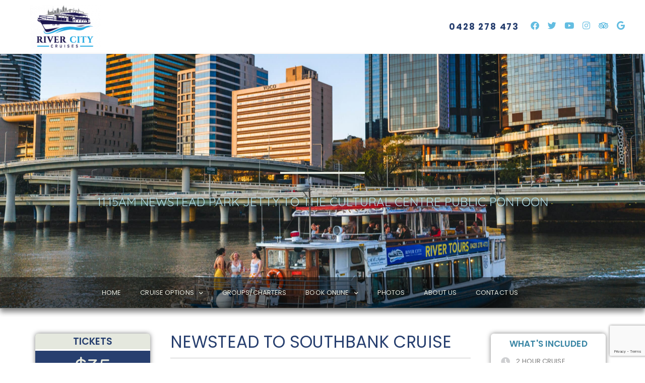

--- FILE ---
content_type: text/html; charset=UTF-8
request_url: https://rivercitycruises.com.au/cruise/11-15am-newstead-to-southbank-cruise/
body_size: 26789
content:
<!doctype html>
<html lang="en-US">
<head>
	<meta charset="UTF-8">
	<meta name="viewport" content="width=device-width, initial-scale=1">
	<link rel="profile" href="https://gmpg.org/xfn/11">
	<meta name='robots' content='index, follow, max-image-preview:large, max-snippet:-1, max-video-preview:-1' />
	<style>img:is([sizes="auto" i], [sizes^="auto," i]) { contain-intrinsic-size: 3000px 1500px }</style>
	
	<!-- This site is optimized with the Yoast SEO plugin v25.1 - https://yoast.com/wordpress/plugins/seo/ -->
	<title>Newstead to Southbank Cruise - River City Cruises</title>
	<link rel="canonical" href="https://rivercitycruises.com.au/cruise/11-15am-newstead-to-southbank-cruise/" />
	<meta property="og:locale" content="en_US" />
	<meta property="og:type" content="article" />
	<meta property="og:title" content="Newstead to Southbank Cruise - River City Cruises" />
	<meta property="og:url" content="https://rivercitycruises.com.au/cruise/11-15am-newstead-to-southbank-cruise/" />
	<meta property="og:site_name" content="River City Cruises" />
	<meta property="article:modified_time" content="2025-10-17T10:13:46+00:00" />
	<meta property="og:image" content="https://rivercitycruises.com.au/wp-content/uploads/2023/07/RiverCityCruises-DSC04106-1024x593.jpg" />
	<meta property="og:image:width" content="1024" />
	<meta property="og:image:height" content="593" />
	<meta property="og:image:type" content="image/jpeg" />
	<meta name="twitter:card" content="summary_large_image" />
	<meta name="twitter:label1" content="Est. reading time" />
	<meta name="twitter:data1" content="1 minute" />
	<script type="application/ld+json" class="yoast-schema-graph">{"@context":"https://schema.org","@graph":[{"@type":"WebPage","@id":"https://rivercitycruises.com.au/cruise/11-15am-newstead-to-southbank-cruise/","url":"https://rivercitycruises.com.au/cruise/11-15am-newstead-to-southbank-cruise/","name":"Newstead to Southbank Cruise - River City Cruises","isPartOf":{"@id":"https://rivercitycruises.com.au/#website"},"primaryImageOfPage":{"@id":"https://rivercitycruises.com.au/cruise/11-15am-newstead-to-southbank-cruise/#primaryimage"},"image":{"@id":"https://rivercitycruises.com.au/cruise/11-15am-newstead-to-southbank-cruise/#primaryimage"},"thumbnailUrl":"https://rivercitycruises.com.au/wp-content/uploads/2023/07/RiverCityCruises-DSC04106.jpg","datePublished":"2023-07-19T07:44:44+00:00","dateModified":"2025-10-17T10:13:46+00:00","breadcrumb":{"@id":"https://rivercitycruises.com.au/cruise/11-15am-newstead-to-southbank-cruise/#breadcrumb"},"inLanguage":"en-US","potentialAction":[{"@type":"ReadAction","target":["https://rivercitycruises.com.au/cruise/11-15am-newstead-to-southbank-cruise/"]}]},{"@type":"ImageObject","inLanguage":"en-US","@id":"https://rivercitycruises.com.au/cruise/11-15am-newstead-to-southbank-cruise/#primaryimage","url":"https://rivercitycruises.com.au/wp-content/uploads/2023/07/RiverCityCruises-DSC04106.jpg","contentUrl":"https://rivercitycruises.com.au/wp-content/uploads/2023/07/RiverCityCruises-DSC04106.jpg","width":8477,"height":4909},{"@type":"BreadcrumbList","@id":"https://rivercitycruises.com.au/cruise/11-15am-newstead-to-southbank-cruise/#breadcrumb","itemListElement":[{"@type":"ListItem","position":1,"name":"Home","item":"https://rivercitycruises.com.au/"},{"@type":"ListItem","position":2,"name":"Newstead to Southbank Cruise"}]},{"@type":"WebSite","@id":"https://rivercitycruises.com.au/#website","url":"https://rivercitycruises.com.au/","name":"River City Cruises","description":"","publisher":{"@id":"https://rivercitycruises.com.au/#organization"},"potentialAction":[{"@type":"SearchAction","target":{"@type":"EntryPoint","urlTemplate":"https://rivercitycruises.com.au/?s={search_term_string}"},"query-input":{"@type":"PropertyValueSpecification","valueRequired":true,"valueName":"search_term_string"}}],"inLanguage":"en-US"},{"@type":"Organization","@id":"https://rivercitycruises.com.au/#organization","name":"River City Cruises","url":"https://rivercitycruises.com.au/","logo":{"@type":"ImageObject","inLanguage":"en-US","@id":"https://rivercitycruises.com.au/#/schema/logo/image/","url":"https://rivercitycruises.com.au/wp-content/uploads/2023/07/Artboard-12-e1710401964244.png","contentUrl":"https://rivercitycruises.com.au/wp-content/uploads/2023/07/Artboard-12-e1710401964244.png","width":200,"height":124,"caption":"River City Cruises"},"image":{"@id":"https://rivercitycruises.com.au/#/schema/logo/image/"}}]}</script>
	<!-- / Yoast SEO plugin. -->


<link rel='dns-prefetch' href='//www.googletagmanager.com' />

<link rel="alternate" type="application/rss+xml" title="River City Cruises &raquo; Feed" href="https://rivercitycruises.com.au/feed/" />
<link rel="alternate" type="application/rss+xml" title="River City Cruises &raquo; Comments Feed" href="https://rivercitycruises.com.au/comments/feed/" />
<link rel='stylesheet' id='sbi_styles-css' href='https://rivercitycruises.com.au/wp-content/plugins/instagram-feed/css/sbi-styles.min.css?ver=6.9.0' media='all' />
<style id='wp-emoji-styles-inline-css'>

	img.wp-smiley, img.emoji {
		display: inline !important;
		border: none !important;
		box-shadow: none !important;
		height: 1em !important;
		width: 1em !important;
		margin: 0 0.07em !important;
		vertical-align: -0.1em !important;
		background: none !important;
		padding: 0 !important;
	}
</style>
<link rel='stylesheet' id='wp-block-library-css' href='https://rivercitycruises.com.au/wp-includes/css/dist/block-library/style.min.css?ver=6.8.3' media='all' />
<style id='global-styles-inline-css'>
:root{--wp--preset--aspect-ratio--square: 1;--wp--preset--aspect-ratio--4-3: 4/3;--wp--preset--aspect-ratio--3-4: 3/4;--wp--preset--aspect-ratio--3-2: 3/2;--wp--preset--aspect-ratio--2-3: 2/3;--wp--preset--aspect-ratio--16-9: 16/9;--wp--preset--aspect-ratio--9-16: 9/16;--wp--preset--color--black: #000000;--wp--preset--color--cyan-bluish-gray: #abb8c3;--wp--preset--color--white: #ffffff;--wp--preset--color--pale-pink: #f78da7;--wp--preset--color--vivid-red: #cf2e2e;--wp--preset--color--luminous-vivid-orange: #ff6900;--wp--preset--color--luminous-vivid-amber: #fcb900;--wp--preset--color--light-green-cyan: #7bdcb5;--wp--preset--color--vivid-green-cyan: #00d084;--wp--preset--color--pale-cyan-blue: #8ed1fc;--wp--preset--color--vivid-cyan-blue: #0693e3;--wp--preset--color--vivid-purple: #9b51e0;--wp--preset--gradient--vivid-cyan-blue-to-vivid-purple: linear-gradient(135deg,rgba(6,147,227,1) 0%,rgb(155,81,224) 100%);--wp--preset--gradient--light-green-cyan-to-vivid-green-cyan: linear-gradient(135deg,rgb(122,220,180) 0%,rgb(0,208,130) 100%);--wp--preset--gradient--luminous-vivid-amber-to-luminous-vivid-orange: linear-gradient(135deg,rgba(252,185,0,1) 0%,rgba(255,105,0,1) 100%);--wp--preset--gradient--luminous-vivid-orange-to-vivid-red: linear-gradient(135deg,rgba(255,105,0,1) 0%,rgb(207,46,46) 100%);--wp--preset--gradient--very-light-gray-to-cyan-bluish-gray: linear-gradient(135deg,rgb(238,238,238) 0%,rgb(169,184,195) 100%);--wp--preset--gradient--cool-to-warm-spectrum: linear-gradient(135deg,rgb(74,234,220) 0%,rgb(151,120,209) 20%,rgb(207,42,186) 40%,rgb(238,44,130) 60%,rgb(251,105,98) 80%,rgb(254,248,76) 100%);--wp--preset--gradient--blush-light-purple: linear-gradient(135deg,rgb(255,206,236) 0%,rgb(152,150,240) 100%);--wp--preset--gradient--blush-bordeaux: linear-gradient(135deg,rgb(254,205,165) 0%,rgb(254,45,45) 50%,rgb(107,0,62) 100%);--wp--preset--gradient--luminous-dusk: linear-gradient(135deg,rgb(255,203,112) 0%,rgb(199,81,192) 50%,rgb(65,88,208) 100%);--wp--preset--gradient--pale-ocean: linear-gradient(135deg,rgb(255,245,203) 0%,rgb(182,227,212) 50%,rgb(51,167,181) 100%);--wp--preset--gradient--electric-grass: linear-gradient(135deg,rgb(202,248,128) 0%,rgb(113,206,126) 100%);--wp--preset--gradient--midnight: linear-gradient(135deg,rgb(2,3,129) 0%,rgb(40,116,252) 100%);--wp--preset--font-size--small: 13px;--wp--preset--font-size--medium: 20px;--wp--preset--font-size--large: 36px;--wp--preset--font-size--x-large: 42px;--wp--preset--spacing--20: 0.44rem;--wp--preset--spacing--30: 0.67rem;--wp--preset--spacing--40: 1rem;--wp--preset--spacing--50: 1.5rem;--wp--preset--spacing--60: 2.25rem;--wp--preset--spacing--70: 3.38rem;--wp--preset--spacing--80: 5.06rem;--wp--preset--shadow--natural: 6px 6px 9px rgba(0, 0, 0, 0.2);--wp--preset--shadow--deep: 12px 12px 50px rgba(0, 0, 0, 0.4);--wp--preset--shadow--sharp: 6px 6px 0px rgba(0, 0, 0, 0.2);--wp--preset--shadow--outlined: 6px 6px 0px -3px rgba(255, 255, 255, 1), 6px 6px rgba(0, 0, 0, 1);--wp--preset--shadow--crisp: 6px 6px 0px rgba(0, 0, 0, 1);}:root { --wp--style--global--content-size: 800px;--wp--style--global--wide-size: 1200px; }:where(body) { margin: 0; }.wp-site-blocks > .alignleft { float: left; margin-right: 2em; }.wp-site-blocks > .alignright { float: right; margin-left: 2em; }.wp-site-blocks > .aligncenter { justify-content: center; margin-left: auto; margin-right: auto; }:where(.wp-site-blocks) > * { margin-block-start: 24px; margin-block-end: 0; }:where(.wp-site-blocks) > :first-child { margin-block-start: 0; }:where(.wp-site-blocks) > :last-child { margin-block-end: 0; }:root { --wp--style--block-gap: 24px; }:root :where(.is-layout-flow) > :first-child{margin-block-start: 0;}:root :where(.is-layout-flow) > :last-child{margin-block-end: 0;}:root :where(.is-layout-flow) > *{margin-block-start: 24px;margin-block-end: 0;}:root :where(.is-layout-constrained) > :first-child{margin-block-start: 0;}:root :where(.is-layout-constrained) > :last-child{margin-block-end: 0;}:root :where(.is-layout-constrained) > *{margin-block-start: 24px;margin-block-end: 0;}:root :where(.is-layout-flex){gap: 24px;}:root :where(.is-layout-grid){gap: 24px;}.is-layout-flow > .alignleft{float: left;margin-inline-start: 0;margin-inline-end: 2em;}.is-layout-flow > .alignright{float: right;margin-inline-start: 2em;margin-inline-end: 0;}.is-layout-flow > .aligncenter{margin-left: auto !important;margin-right: auto !important;}.is-layout-constrained > .alignleft{float: left;margin-inline-start: 0;margin-inline-end: 2em;}.is-layout-constrained > .alignright{float: right;margin-inline-start: 2em;margin-inline-end: 0;}.is-layout-constrained > .aligncenter{margin-left: auto !important;margin-right: auto !important;}.is-layout-constrained > :where(:not(.alignleft):not(.alignright):not(.alignfull)){max-width: var(--wp--style--global--content-size);margin-left: auto !important;margin-right: auto !important;}.is-layout-constrained > .alignwide{max-width: var(--wp--style--global--wide-size);}body .is-layout-flex{display: flex;}.is-layout-flex{flex-wrap: wrap;align-items: center;}.is-layout-flex > :is(*, div){margin: 0;}body .is-layout-grid{display: grid;}.is-layout-grid > :is(*, div){margin: 0;}body{padding-top: 0px;padding-right: 0px;padding-bottom: 0px;padding-left: 0px;}a:where(:not(.wp-element-button)){text-decoration: underline;}:root :where(.wp-element-button, .wp-block-button__link){background-color: #32373c;border-width: 0;color: #fff;font-family: inherit;font-size: inherit;line-height: inherit;padding: calc(0.667em + 2px) calc(1.333em + 2px);text-decoration: none;}.has-black-color{color: var(--wp--preset--color--black) !important;}.has-cyan-bluish-gray-color{color: var(--wp--preset--color--cyan-bluish-gray) !important;}.has-white-color{color: var(--wp--preset--color--white) !important;}.has-pale-pink-color{color: var(--wp--preset--color--pale-pink) !important;}.has-vivid-red-color{color: var(--wp--preset--color--vivid-red) !important;}.has-luminous-vivid-orange-color{color: var(--wp--preset--color--luminous-vivid-orange) !important;}.has-luminous-vivid-amber-color{color: var(--wp--preset--color--luminous-vivid-amber) !important;}.has-light-green-cyan-color{color: var(--wp--preset--color--light-green-cyan) !important;}.has-vivid-green-cyan-color{color: var(--wp--preset--color--vivid-green-cyan) !important;}.has-pale-cyan-blue-color{color: var(--wp--preset--color--pale-cyan-blue) !important;}.has-vivid-cyan-blue-color{color: var(--wp--preset--color--vivid-cyan-blue) !important;}.has-vivid-purple-color{color: var(--wp--preset--color--vivid-purple) !important;}.has-black-background-color{background-color: var(--wp--preset--color--black) !important;}.has-cyan-bluish-gray-background-color{background-color: var(--wp--preset--color--cyan-bluish-gray) !important;}.has-white-background-color{background-color: var(--wp--preset--color--white) !important;}.has-pale-pink-background-color{background-color: var(--wp--preset--color--pale-pink) !important;}.has-vivid-red-background-color{background-color: var(--wp--preset--color--vivid-red) !important;}.has-luminous-vivid-orange-background-color{background-color: var(--wp--preset--color--luminous-vivid-orange) !important;}.has-luminous-vivid-amber-background-color{background-color: var(--wp--preset--color--luminous-vivid-amber) !important;}.has-light-green-cyan-background-color{background-color: var(--wp--preset--color--light-green-cyan) !important;}.has-vivid-green-cyan-background-color{background-color: var(--wp--preset--color--vivid-green-cyan) !important;}.has-pale-cyan-blue-background-color{background-color: var(--wp--preset--color--pale-cyan-blue) !important;}.has-vivid-cyan-blue-background-color{background-color: var(--wp--preset--color--vivid-cyan-blue) !important;}.has-vivid-purple-background-color{background-color: var(--wp--preset--color--vivid-purple) !important;}.has-black-border-color{border-color: var(--wp--preset--color--black) !important;}.has-cyan-bluish-gray-border-color{border-color: var(--wp--preset--color--cyan-bluish-gray) !important;}.has-white-border-color{border-color: var(--wp--preset--color--white) !important;}.has-pale-pink-border-color{border-color: var(--wp--preset--color--pale-pink) !important;}.has-vivid-red-border-color{border-color: var(--wp--preset--color--vivid-red) !important;}.has-luminous-vivid-orange-border-color{border-color: var(--wp--preset--color--luminous-vivid-orange) !important;}.has-luminous-vivid-amber-border-color{border-color: var(--wp--preset--color--luminous-vivid-amber) !important;}.has-light-green-cyan-border-color{border-color: var(--wp--preset--color--light-green-cyan) !important;}.has-vivid-green-cyan-border-color{border-color: var(--wp--preset--color--vivid-green-cyan) !important;}.has-pale-cyan-blue-border-color{border-color: var(--wp--preset--color--pale-cyan-blue) !important;}.has-vivid-cyan-blue-border-color{border-color: var(--wp--preset--color--vivid-cyan-blue) !important;}.has-vivid-purple-border-color{border-color: var(--wp--preset--color--vivid-purple) !important;}.has-vivid-cyan-blue-to-vivid-purple-gradient-background{background: var(--wp--preset--gradient--vivid-cyan-blue-to-vivid-purple) !important;}.has-light-green-cyan-to-vivid-green-cyan-gradient-background{background: var(--wp--preset--gradient--light-green-cyan-to-vivid-green-cyan) !important;}.has-luminous-vivid-amber-to-luminous-vivid-orange-gradient-background{background: var(--wp--preset--gradient--luminous-vivid-amber-to-luminous-vivid-orange) !important;}.has-luminous-vivid-orange-to-vivid-red-gradient-background{background: var(--wp--preset--gradient--luminous-vivid-orange-to-vivid-red) !important;}.has-very-light-gray-to-cyan-bluish-gray-gradient-background{background: var(--wp--preset--gradient--very-light-gray-to-cyan-bluish-gray) !important;}.has-cool-to-warm-spectrum-gradient-background{background: var(--wp--preset--gradient--cool-to-warm-spectrum) !important;}.has-blush-light-purple-gradient-background{background: var(--wp--preset--gradient--blush-light-purple) !important;}.has-blush-bordeaux-gradient-background{background: var(--wp--preset--gradient--blush-bordeaux) !important;}.has-luminous-dusk-gradient-background{background: var(--wp--preset--gradient--luminous-dusk) !important;}.has-pale-ocean-gradient-background{background: var(--wp--preset--gradient--pale-ocean) !important;}.has-electric-grass-gradient-background{background: var(--wp--preset--gradient--electric-grass) !important;}.has-midnight-gradient-background{background: var(--wp--preset--gradient--midnight) !important;}.has-small-font-size{font-size: var(--wp--preset--font-size--small) !important;}.has-medium-font-size{font-size: var(--wp--preset--font-size--medium) !important;}.has-large-font-size{font-size: var(--wp--preset--font-size--large) !important;}.has-x-large-font-size{font-size: var(--wp--preset--font-size--x-large) !important;}
:root :where(.wp-block-pullquote){font-size: 1.5em;line-height: 1.6;}
</style>
<link rel='stylesheet' id='hello-elementor-css' href='https://rivercitycruises.com.au/wp-content/themes/hello-elementor/style.min.css?ver=3.4.1' media='all' />
<link rel='stylesheet' id='hello-elementor-theme-style-css' href='https://rivercitycruises.com.au/wp-content/themes/hello-elementor/theme.min.css?ver=3.4.1' media='all' />
<link rel='stylesheet' id='hello-elementor-header-footer-css' href='https://rivercitycruises.com.au/wp-content/themes/hello-elementor/header-footer.min.css?ver=3.4.1' media='all' />
<link rel='stylesheet' id='elementor-frontend-css' href='https://rivercitycruises.com.au/wp-content/plugins/elementor/assets/css/frontend.min.css?ver=3.28.4' media='all' />
<style id='elementor-frontend-inline-css'>
.elementor-41313 .elementor-element.elementor-element-5aec4ef5:not(.elementor-motion-effects-element-type-background), .elementor-41313 .elementor-element.elementor-element-5aec4ef5 > .elementor-motion-effects-container > .elementor-motion-effects-layer{background:url("https://rivercitycruises.com.au/wp-content/uploads/2023/07/2025_RiverCityCruises_Pixelframe_LR_056_DJI_20250924173216_0118_D_M4P-scaled.jpg") 50% 50%;background-size:cover;}
</style>
<link rel='stylesheet' id='elementor-post-40016-css' href='https://rivercitycruises.com.au/wp-content/uploads/elementor/css/post-40016.css?ver=1755595875' media='all' />
<link rel='stylesheet' id='widget-social-icons-css' href='https://rivercitycruises.com.au/wp-content/plugins/elementor/assets/css/widget-social-icons.min.css?ver=3.28.4' media='all' />
<link rel='stylesheet' id='e-apple-webkit-css' href='https://rivercitycruises.com.au/wp-content/plugins/elementor/assets/css/conditionals/apple-webkit.min.css?ver=3.28.4' media='all' />
<link rel='stylesheet' id='widget-heading-css' href='https://rivercitycruises.com.au/wp-content/plugins/elementor/assets/css/widget-heading.min.css?ver=3.28.4' media='all' />
<link rel='stylesheet' id='widget-image-css' href='https://rivercitycruises.com.au/wp-content/plugins/elementor/assets/css/widget-image.min.css?ver=3.28.4' media='all' />
<link rel='stylesheet' id='widget-nav-menu-css' href='https://rivercitycruises.com.au/wp-content/plugins/elementor-pro/assets/css/widget-nav-menu.min.css?ver=3.28.4' media='all' />
<link rel='stylesheet' id='widget-spacer-css' href='https://rivercitycruises.com.au/wp-content/plugins/elementor/assets/css/widget-spacer.min.css?ver=3.28.4' media='all' />
<link rel='stylesheet' id='widget-divider-css' href='https://rivercitycruises.com.au/wp-content/plugins/elementor/assets/css/widget-divider.min.css?ver=3.28.4' media='all' />
<link rel='stylesheet' id='widget-icon-box-css' href='https://rivercitycruises.com.au/wp-content/plugins/elementor/assets/css/widget-icon-box.min.css?ver=3.28.4' media='all' />
<link rel='stylesheet' id='widget-call-to-action-css' href='https://rivercitycruises.com.au/wp-content/plugins/elementor-pro/assets/css/widget-call-to-action.min.css?ver=3.28.4' media='all' />
<link rel='stylesheet' id='e-transitions-css' href='https://rivercitycruises.com.au/wp-content/plugins/elementor-pro/assets/css/conditionals/transitions.min.css?ver=3.28.4' media='all' />
<link rel='stylesheet' id='widget-icon-list-css' href='https://rivercitycruises.com.au/wp-content/plugins/elementor/assets/css/widget-icon-list.min.css?ver=3.28.4' media='all' />
<link rel='stylesheet' id='widget-video-css' href='https://rivercitycruises.com.au/wp-content/plugins/elementor/assets/css/widget-video.min.css?ver=3.28.4' media='all' />
<link data-minify="1" rel='stylesheet' id='elementor-icons-css' href='https://rivercitycruises.com.au/wp-content/cache/min/1/wp-content/plugins/elementor/assets/lib/eicons/css/elementor-icons.min.css?ver=1755595877' media='all' />
<link rel='stylesheet' id='sbistyles-css' href='https://rivercitycruises.com.au/wp-content/plugins/instagram-feed/css/sbi-styles.min.css?ver=6.9.0' media='all' />
<link rel='stylesheet' id='elementor-post-41313-css' href='https://rivercitycruises.com.au/wp-content/uploads/elementor/css/post-41313.css?ver=1760692789' media='all' />
<link rel='stylesheet' id='elementor-post-40061-css' href='https://rivercitycruises.com.au/wp-content/uploads/elementor/css/post-40061.css?ver=1760692834' media='all' />
<link rel='stylesheet' id='elementor-post-40203-css' href='https://rivercitycruises.com.au/wp-content/uploads/elementor/css/post-40203.css?ver=1755595876' media='all' />
<link data-minify="1" rel='stylesheet' id='elementor-gf-local-quicksand-css' href='https://rivercitycruises.com.au/wp-content/cache/min/1/wp-content/uploads/elementor/google-fonts/css/quicksand.css?ver=1755595877' media='all' />
<link data-minify="1" rel='stylesheet' id='elementor-gf-local-comfortaa-css' href='https://rivercitycruises.com.au/wp-content/cache/min/1/wp-content/uploads/elementor/google-fonts/css/comfortaa.css?ver=1755595877' media='all' />
<link data-minify="1" rel='stylesheet' id='elementor-gf-local-poppins-css' href='https://rivercitycruises.com.au/wp-content/cache/min/1/wp-content/uploads/elementor/google-fonts/css/poppins.css?ver=1755595877' media='all' />
<link rel='stylesheet' id='elementor-icons-shared-0-css' href='https://rivercitycruises.com.au/wp-content/plugins/elementor/assets/lib/font-awesome/css/fontawesome.min.css?ver=5.15.3' media='all' />
<link data-minify="1" rel='stylesheet' id='elementor-icons-fa-brands-css' href='https://rivercitycruises.com.au/wp-content/cache/min/1/wp-content/plugins/elementor/assets/lib/font-awesome/css/brands.min.css?ver=1755595877' media='all' />
<link data-minify="1" rel='stylesheet' id='elementor-icons-fa-solid-css' href='https://rivercitycruises.com.au/wp-content/cache/min/1/wp-content/plugins/elementor/assets/lib/font-awesome/css/solid.min.css?ver=1755595877' media='all' />
<link data-minify="1" rel='stylesheet' id='elementor-icons-fa-regular-css' href='https://rivercitycruises.com.au/wp-content/cache/min/1/wp-content/plugins/elementor/assets/lib/font-awesome/css/regular.min.css?ver=1755595877' media='all' />
<script src="https://rivercitycruises.com.au/wp-includes/js/jquery/jquery.min.js?ver=3.7.1" id="jquery-core-js" defer></script>


<!-- Google tag (gtag.js) snippet added by Site Kit -->

<!-- Google Analytics snippet added by Site Kit -->
<script src="https://www.googletagmanager.com/gtag/js?id=GT-MRQ2FK9Q" id="google_gtagjs-js" async></script>
<script id="google_gtagjs-js-after">
window.dataLayer = window.dataLayer || [];function gtag(){dataLayer.push(arguments);}
gtag("set","linker",{"domains":["rivercitycruises.com.au"]});
gtag("js", new Date());
gtag("set", "developer_id.dZTNiMT", true);
gtag("config", "GT-MRQ2FK9Q");
 window._googlesitekit = window._googlesitekit || {}; window._googlesitekit.throttledEvents = []; window._googlesitekit.gtagEvent = (name, data) => { var key = JSON.stringify( { name, data } ); if ( !! window._googlesitekit.throttledEvents[ key ] ) { return; } window._googlesitekit.throttledEvents[ key ] = true; setTimeout( () => { delete window._googlesitekit.throttledEvents[ key ]; }, 5 ); gtag( "event", name, { ...data, event_source: "site-kit" } ); }
</script>

<!-- End Google tag (gtag.js) snippet added by Site Kit -->
<link rel="https://api.w.org/" href="https://rivercitycruises.com.au/wp-json/" /><link rel="alternate" title="JSON" type="application/json" href="https://rivercitycruises.com.au/wp-json/wp/v2/cruise/40085" /><link rel="EditURI" type="application/rsd+xml" title="RSD" href="https://rivercitycruises.com.au/xmlrpc.php?rsd" />
<link rel='shortlink' href='https://rivercitycruises.com.au/?p=40085' />
<link rel="alternate" title="oEmbed (JSON)" type="application/json+oembed" href="https://rivercitycruises.com.au/wp-json/oembed/1.0/embed?url=https%3A%2F%2Frivercitycruises.com.au%2Fcruise%2F11-15am-newstead-to-southbank-cruise%2F" />
<link rel="alternate" title="oEmbed (XML)" type="text/xml+oembed" href="https://rivercitycruises.com.au/wp-json/oembed/1.0/embed?url=https%3A%2F%2Frivercitycruises.com.au%2Fcruise%2F11-15am-newstead-to-southbank-cruise%2F&#038;format=xml" />
<meta name="generator" content="Site Kit by Google 1.152.1" /><meta name="generator" content="Elementor 3.28.4; features: additional_custom_breakpoints, e_local_google_fonts; settings: css_print_method-external, google_font-enabled, font_display-swap">
<script type="text/javascript" src="https://rivercitycruises.rezdy.com/pluginJs?script=modal" defer></script>
<!-- Meta Pixel Code -->
<script>
!function(f,b,e,v,n,t,s)
{if(f.fbq)return;n=f.fbq=function(){n.callMethod?
n.callMethod.apply(n,arguments):n.queue.push(arguments)};
if(!f._fbq)f._fbq=n;n.push=n;n.loaded=!0;n.version='2.0';
n.queue=[];t=b.createElement(e);t.async=!0;
t.src=v;s=b.getElementsByTagName(e)[0];
s.parentNode.insertBefore(t,s)}(window, document,'script',
'https://connect.facebook.net/en_US/fbevents.js');
fbq('init', '1219787456860343');
fbq('track', 'PageView');
</script>
<noscript><img height="1" width="1" style="display:none"
src="https://www.facebook.com/tr?id=1219787456860343&ev=PageView&noscript=1"
/></noscript>
<!-- End Meta Pixel Code -->

<!-- Meta Pixel Code -->
<script type='text/javascript'>
!function(f,b,e,v,n,t,s){if(f.fbq)return;n=f.fbq=function(){n.callMethod?
n.callMethod.apply(n,arguments):n.queue.push(arguments)};if(!f._fbq)f._fbq=n;
n.push=n;n.loaded=!0;n.version='2.0';n.queue=[];t=b.createElement(e);t.async=!0;
t.src=v;s=b.getElementsByTagName(e)[0];s.parentNode.insertBefore(t,s)}(window,
document,'script','https://connect.facebook.net/en_US/fbevents.js');
</script>
<!-- End Meta Pixel Code -->
			<style>
				.e-con.e-parent:nth-of-type(n+4):not(.e-lazyloaded):not(.e-no-lazyload),
				.e-con.e-parent:nth-of-type(n+4):not(.e-lazyloaded):not(.e-no-lazyload) * {
					background-image: none !important;
				}
				@media screen and (max-height: 1024px) {
					.e-con.e-parent:nth-of-type(n+3):not(.e-lazyloaded):not(.e-no-lazyload),
					.e-con.e-parent:nth-of-type(n+3):not(.e-lazyloaded):not(.e-no-lazyload) * {
						background-image: none !important;
					}
				}
				@media screen and (max-height: 640px) {
					.e-con.e-parent:nth-of-type(n+2):not(.e-lazyloaded):not(.e-no-lazyload),
					.e-con.e-parent:nth-of-type(n+2):not(.e-lazyloaded):not(.e-no-lazyload) * {
						background-image: none !important;
					}
				}
			</style>
			</head>
<body class="wp-singular cruise-template-default single single-cruise postid-40085 single-format-standard wp-custom-logo wp-embed-responsive wp-theme-hello-elementor hello-elementor-default elementor-default elementor-kit-40016 elementor-page-40203">


<!-- Meta Pixel Code -->
<noscript>
<img height="1" width="1" style="display:none" alt="fbpx"
src="https://www.facebook.com/tr?id=1219787456860343&ev=PageView&noscript=1" />
</noscript>
<!-- End Meta Pixel Code -->

<a class="skip-link screen-reader-text" href="#content">Skip to content</a>

		<div data-elementor-type="header" data-elementor-id="41313" class="elementor elementor-41313 elementor-location-header" data-elementor-post-type="elementor_library">
					<section class="elementor-section elementor-top-section elementor-element elementor-element-670d1cd2 elementor-section-full_width elementor-section-height-default elementor-section-height-default" data-id="670d1cd2" data-element_type="section">
							<div class="elementor-background-overlay"></div>
							<div class="elementor-container elementor-column-gap-no">
					<div class="elementor-column elementor-col-50 elementor-top-column elementor-element elementor-element-9f85af" data-id="9f85af" data-element_type="column">
			<div class="elementor-widget-wrap elementor-element-populated">
						<div class="elementor-element elementor-element-3d3b5dc0 elementor-widget__width-auto e-grid-align-mobile-left elementor-widget-mobile__width-initial elementor-hidden-desktop elementor-hidden-tablet elementor-shape-rounded elementor-grid-0 e-grid-align-center elementor-widget elementor-widget-social-icons" data-id="3d3b5dc0" data-element_type="widget" data-widget_type="social-icons.default">
				<div class="elementor-widget-container">
							<div class="elementor-social-icons-wrapper elementor-grid">
							<span class="elementor-grid-item">
					<a class="elementor-icon elementor-social-icon elementor-social-icon-facebook elementor-repeater-item-c5385b2" href="https://www.facebook.com/rivercitycruises" target="_blank">
						<span class="elementor-screen-only">Facebook</span>
						<i class="fab fa-facebook"></i>					</a>
				</span>
							<span class="elementor-grid-item">
					<a class="elementor-icon elementor-social-icon elementor-social-icon-twitter elementor-repeater-item-4157e30" href="https://twitter.com/RiverCityCruise" target="_blank">
						<span class="elementor-screen-only">Twitter</span>
						<i class="fab fa-twitter"></i>					</a>
				</span>
							<span class="elementor-grid-item">
					<a class="elementor-icon elementor-social-icon elementor-social-icon-youtube elementor-repeater-item-2b2e995" href="https://www.youtube.com/@rivercruises8626" target="_blank">
						<span class="elementor-screen-only">Youtube</span>
						<i class="fab fa-youtube"></i>					</a>
				</span>
							<span class="elementor-grid-item">
					<a class="elementor-icon elementor-social-icon elementor-social-icon-instagram elementor-repeater-item-2d56667" href="https://instagram.com/rivercitycruises/" target="_blank">
						<span class="elementor-screen-only">Instagram</span>
						<i class="fab fa-instagram"></i>					</a>
				</span>
							<span class="elementor-grid-item">
					<a class="elementor-icon elementor-social-icon elementor-social-icon-tripadvisor elementor-repeater-item-191d36b" href="https://www.tripadvisor.com.au/Attraction_Review-g255068-d1892733-Reviews-River_City_Cruises-Brisbane_Brisbane_Region_Queensland.html" target="_blank">
						<span class="elementor-screen-only">Tripadvisor</span>
						<i class="fab fa-tripadvisor"></i>					</a>
				</span>
							<span class="elementor-grid-item">
					<a class="elementor-icon elementor-social-icon elementor-social-icon-google elementor-repeater-item-3a78f70" href="https://goo.gl/maps/XEY5dc2wzyH1kh4f8" target="_blank">
						<span class="elementor-screen-only">Google</span>
						<i class="fab fa-google"></i>					</a>
				</span>
					</div>
						</div>
				</div>
				<div class="elementor-element elementor-element-19f3c0e1 elementor-widget__width-auto elementor-widget-mobile__width-initial elementor-hidden-desktop elementor-hidden-tablet elementor-widget elementor-widget-heading" data-id="19f3c0e1" data-element_type="widget" data-widget_type="heading.default">
				<div class="elementor-widget-container">
					<p class="elementor-heading-title elementor-size-default">0428 278 473</p>				</div>
				</div>
				<div class="elementor-element elementor-element-3320ebff elementor-widget-mobile__width-initial elementor-widget elementor-widget-theme-site-logo elementor-widget-image" data-id="3320ebff" data-element_type="widget" data-widget_type="theme-site-logo.default">
				<div class="elementor-widget-container">
											<a href="https://rivercitycruises.com.au">
			<img src="https://rivercitycruises.com.au/wp-content/uploads/elementor/thumbs/Artboard-12-e1710401964244-ql6u8yfflyo409ostfcgwylh7d92degho77i7afy0w.png" title="Artboard 12" alt="Artboard 12" loading="lazy" />				</a>
											</div>
				</div>
				<div class="elementor-element elementor-element-41544 elementor-widget__width-auto dc-has-condition dc-condition-empty elementor-hidden-desktop elementor-widget elementor-widget-global elementor-global-41544 elementor-widget-html" data-id="41544" data-element_type="widget" data-widget_type="html.default">
				<div class="elementor-widget-container">
					<a class="button-booking rezdy rezdy-modal" href="https://rivercitycruises.com.au/book-now/" style=" color: rgb(255, 255, 255);display: block; font: bold 18px / 1 &quot;Helvetica Neue&quot;, Helvetica, Arial, sans-serif; padding: 10px 15px; 17px 15px; text-align: center; width: 120px; height: 40px;   text-decoration: none;  cursor: pointer;"><?php echo $rezdy_booking_button_; ?>BOOK<span class="elementor-button-icon elementor-align-icon-right">
				<i aria-hidden="false" class="fas fa-ship"></i>			</span></a>				</div>
				</div>
				<div class="elementor-element elementor-element-69ecc56a elementor-widget__width-initial elementor-nav-menu__text-align-center elementor-hidden-desktop elementor-hidden-tablet elementor-nav-menu__align-center elementor-nav-menu--dropdown-tablet elementor-nav-menu--toggle elementor-nav-menu--burger elementor-widget elementor-widget-nav-menu" data-id="69ecc56a" data-element_type="widget" data-settings="{&quot;submenu_icon&quot;:{&quot;value&quot;:&quot;&lt;i class=\&quot;fas fa-chevron-down\&quot;&gt;&lt;\/i&gt;&quot;,&quot;library&quot;:&quot;fa-solid&quot;},&quot;layout&quot;:&quot;horizontal&quot;,&quot;toggle&quot;:&quot;burger&quot;}" data-widget_type="nav-menu.default">
				<div class="elementor-widget-container">
								<nav aria-label="Menu" class="elementor-nav-menu--main elementor-nav-menu__container elementor-nav-menu--layout-horizontal e--pointer-underline e--animation-fade">
				<ul id="menu-1-69ecc56a" class="elementor-nav-menu"><li class="menu-item menu-item-type-custom menu-item-object-custom menu-item-home menu-item-34184"><a href="https://rivercitycruises.com.au" class="elementor-item">Home</a></li>
<li class="menu-item menu-item-type-custom menu-item-object-custom current-menu-ancestor current-menu-parent menu-item-has-children menu-item-16687"><a href="#" class="elementor-item elementor-item-anchor">Cruise Options</a>
<ul class="sub-menu elementor-nav-menu--dropdown">
	<li class="menu-item menu-item-type-post_type menu-item-object-cruise menu-item-40283"><a href="https://rivercitycruises.com.au/cruise/10-30-morning-tea-cruise/" class="elementor-sub-item">Morning Tea Cruise</a></li>
	<li class="menu-item menu-item-type-post_type menu-item-object-cruise menu-item-40289"><a href="https://rivercitycruises.com.au/cruise/midday-cruise-12-30pm/" class="elementor-sub-item">Midday Cruise</a></li>
	<li class="menu-item menu-item-type-post_type menu-item-object-cruise menu-item-40287"><a href="https://rivercitycruises.com.au/cruise/cruise-to-lunch-package/" class="elementor-sub-item">Cruise to Lunch Package</a></li>
	<li class="menu-item menu-item-type-post_type menu-item-object-cruise current-menu-item menu-item-40284"><a href="https://rivercitycruises.com.au/cruise/11-15am-newstead-to-southbank-cruise/" aria-current="page" class="elementor-sub-item elementor-item-active">Newstead to Southbank Cruise</a></li>
	<li class="menu-item menu-item-type-post_type menu-item-object-cruise menu-item-40291"><a href="https://rivercitycruises.com.au/cruise/south-bank-combo-pass/" class="elementor-sub-item">South Bank Combo Pass</a></li>
	<li class="menu-item menu-item-type-post_type menu-item-object-cruise menu-item-40288"><a href="https://rivercitycruises.com.au/cruise/evening-twilight-cruise/" class="elementor-sub-item">Sunset City Lights River Cruise</a></li>
	<li class="menu-item menu-item-type-post_type menu-item-object-cruise menu-item-40285"><a href="https://rivercitycruises.com.au/cruise/2-30pm-afternoon-cruise/" class="elementor-sub-item">Afternoon Cruise</a></li>
	<li class="menu-item menu-item-type-post_type menu-item-object-cruise menu-item-41594"><a href="https://rivercitycruises.com.au/cruise/private-charter/" class="elementor-sub-item">Private Charter</a></li>
	<li class="menu-item menu-item-type-post_type menu-item-object-cruise menu-item-41339"><a href="https://rivercitycruises.com.au/cruise/new-years-2025-cruise/" class="elementor-sub-item">New Years 2025 Cruise</a></li>
	<li class="menu-item menu-item-type-post_type menu-item-object-cruise menu-item-41624"><a href="https://rivercitycruises.com.au/cruise/riverfire-2026/" class="elementor-sub-item">Riverfire 2026</a></li>
</ul>
</li>
<li class="menu-item menu-item-type-post_type menu-item-object-page menu-item-16684"><a href="https://rivercitycruises.com.au/functions/" class="elementor-item">Groups/Charters</a></li>
<li class="menu-item menu-item-type-custom menu-item-object-custom menu-item-has-children menu-item-34192"><a href="#" class="elementor-item elementor-item-anchor">Book Online</a>
<ul class="sub-menu elementor-nav-menu--dropdown">
	<li class="menu-item menu-item-type-post_type menu-item-object-page menu-item-34090"><a href="https://rivercitycruises.com.au/book-now/" class="elementor-sub-item">Book Online</a></li>
	<li class="menu-item menu-item-type-post_type menu-item-object-page menu-item-34191"><a href="https://rivercitycruises.com.au/gift-vouchers/" class="elementor-sub-item">Gift Vouchers</a></li>
</ul>
</li>
<li class="menu-item menu-item-type-post_type menu-item-object-page menu-item-16682"><a href="https://rivercitycruises.com.au/gallery/" class="elementor-item">Photos</a></li>
<li class="menu-item menu-item-type-post_type menu-item-object-page menu-item-41341"><a href="https://rivercitycruises.com.au/about/" class="elementor-item">About us</a></li>
<li class="menu-item menu-item-type-post_type menu-item-object-page menu-item-16695"><a href="https://rivercitycruises.com.au/contact-us/" class="elementor-item">Contact Us</a></li>
</ul>			</nav>
					<div class="elementor-menu-toggle" role="button" tabindex="0" aria-label="Menu Toggle" aria-expanded="false">
			<i aria-hidden="true" role="presentation" class="elementor-menu-toggle__icon--open eicon-menu-bar"></i><i aria-hidden="true" role="presentation" class="elementor-menu-toggle__icon--close eicon-close"></i>		</div>
					<nav class="elementor-nav-menu--dropdown elementor-nav-menu__container" aria-hidden="true">
				<ul id="menu-2-69ecc56a" class="elementor-nav-menu"><li class="menu-item menu-item-type-custom menu-item-object-custom menu-item-home menu-item-34184"><a href="https://rivercitycruises.com.au" class="elementor-item" tabindex="-1">Home</a></li>
<li class="menu-item menu-item-type-custom menu-item-object-custom current-menu-ancestor current-menu-parent menu-item-has-children menu-item-16687"><a href="#" class="elementor-item elementor-item-anchor" tabindex="-1">Cruise Options</a>
<ul class="sub-menu elementor-nav-menu--dropdown">
	<li class="menu-item menu-item-type-post_type menu-item-object-cruise menu-item-40283"><a href="https://rivercitycruises.com.au/cruise/10-30-morning-tea-cruise/" class="elementor-sub-item" tabindex="-1">Morning Tea Cruise</a></li>
	<li class="menu-item menu-item-type-post_type menu-item-object-cruise menu-item-40289"><a href="https://rivercitycruises.com.au/cruise/midday-cruise-12-30pm/" class="elementor-sub-item" tabindex="-1">Midday Cruise</a></li>
	<li class="menu-item menu-item-type-post_type menu-item-object-cruise menu-item-40287"><a href="https://rivercitycruises.com.au/cruise/cruise-to-lunch-package/" class="elementor-sub-item" tabindex="-1">Cruise to Lunch Package</a></li>
	<li class="menu-item menu-item-type-post_type menu-item-object-cruise current-menu-item menu-item-40284"><a href="https://rivercitycruises.com.au/cruise/11-15am-newstead-to-southbank-cruise/" aria-current="page" class="elementor-sub-item elementor-item-active" tabindex="-1">Newstead to Southbank Cruise</a></li>
	<li class="menu-item menu-item-type-post_type menu-item-object-cruise menu-item-40291"><a href="https://rivercitycruises.com.au/cruise/south-bank-combo-pass/" class="elementor-sub-item" tabindex="-1">South Bank Combo Pass</a></li>
	<li class="menu-item menu-item-type-post_type menu-item-object-cruise menu-item-40288"><a href="https://rivercitycruises.com.au/cruise/evening-twilight-cruise/" class="elementor-sub-item" tabindex="-1">Sunset City Lights River Cruise</a></li>
	<li class="menu-item menu-item-type-post_type menu-item-object-cruise menu-item-40285"><a href="https://rivercitycruises.com.au/cruise/2-30pm-afternoon-cruise/" class="elementor-sub-item" tabindex="-1">Afternoon Cruise</a></li>
	<li class="menu-item menu-item-type-post_type menu-item-object-cruise menu-item-41594"><a href="https://rivercitycruises.com.au/cruise/private-charter/" class="elementor-sub-item" tabindex="-1">Private Charter</a></li>
	<li class="menu-item menu-item-type-post_type menu-item-object-cruise menu-item-41339"><a href="https://rivercitycruises.com.au/cruise/new-years-2025-cruise/" class="elementor-sub-item" tabindex="-1">New Years 2025 Cruise</a></li>
	<li class="menu-item menu-item-type-post_type menu-item-object-cruise menu-item-41624"><a href="https://rivercitycruises.com.au/cruise/riverfire-2026/" class="elementor-sub-item" tabindex="-1">Riverfire 2026</a></li>
</ul>
</li>
<li class="menu-item menu-item-type-post_type menu-item-object-page menu-item-16684"><a href="https://rivercitycruises.com.au/functions/" class="elementor-item" tabindex="-1">Groups/Charters</a></li>
<li class="menu-item menu-item-type-custom menu-item-object-custom menu-item-has-children menu-item-34192"><a href="#" class="elementor-item elementor-item-anchor" tabindex="-1">Book Online</a>
<ul class="sub-menu elementor-nav-menu--dropdown">
	<li class="menu-item menu-item-type-post_type menu-item-object-page menu-item-34090"><a href="https://rivercitycruises.com.au/book-now/" class="elementor-sub-item" tabindex="-1">Book Online</a></li>
	<li class="menu-item menu-item-type-post_type menu-item-object-page menu-item-34191"><a href="https://rivercitycruises.com.au/gift-vouchers/" class="elementor-sub-item" tabindex="-1">Gift Vouchers</a></li>
</ul>
</li>
<li class="menu-item menu-item-type-post_type menu-item-object-page menu-item-16682"><a href="https://rivercitycruises.com.au/gallery/" class="elementor-item" tabindex="-1">Photos</a></li>
<li class="menu-item menu-item-type-post_type menu-item-object-page menu-item-41341"><a href="https://rivercitycruises.com.au/about/" class="elementor-item" tabindex="-1">About us</a></li>
<li class="menu-item menu-item-type-post_type menu-item-object-page menu-item-16695"><a href="https://rivercitycruises.com.au/contact-us/" class="elementor-item" tabindex="-1">Contact Us</a></li>
</ul>			</nav>
						</div>
				</div>
					</div>
		</div>
				<div class="elementor-column elementor-col-50 elementor-top-column elementor-element elementor-element-1ad0c933" data-id="1ad0c933" data-element_type="column">
			<div class="elementor-widget-wrap elementor-element-populated">
				<!-- hidden widget 40085-0d69218 -->		<div class="elementor-element elementor-element-3f6405a1 elementor-widget__width-auto elementor-widget-mobile__width-inherit elementor-hidden-mobile elementor-widget elementor-widget-heading" data-id="3f6405a1" data-element_type="widget" data-widget_type="heading.default">
				<div class="elementor-widget-container">
					<p class="elementor-heading-title elementor-size-default">0428 278 473</p>				</div>
				</div>
				<div class="elementor-element elementor-element-2896485c elementor-widget__width-auto e-grid-align-mobile-center elementor-widget-mobile__width-inherit elementor-hidden-mobile elementor-shape-rounded elementor-grid-0 e-grid-align-center elementor-widget elementor-widget-social-icons" data-id="2896485c" data-element_type="widget" data-widget_type="social-icons.default">
				<div class="elementor-widget-container">
							<div class="elementor-social-icons-wrapper elementor-grid">
							<span class="elementor-grid-item">
					<a class="elementor-icon elementor-social-icon elementor-social-icon-facebook elementor-repeater-item-c5385b2" href="https://www.facebook.com/rivercitycruises" target="_blank">
						<span class="elementor-screen-only">Facebook</span>
						<i class="fab fa-facebook"></i>					</a>
				</span>
							<span class="elementor-grid-item">
					<a class="elementor-icon elementor-social-icon elementor-social-icon-twitter elementor-repeater-item-4157e30" href="https://twitter.com/RiverCityCruise" target="_blank">
						<span class="elementor-screen-only">Twitter</span>
						<i class="fab fa-twitter"></i>					</a>
				</span>
							<span class="elementor-grid-item">
					<a class="elementor-icon elementor-social-icon elementor-social-icon-youtube elementor-repeater-item-2b2e995" href="https://www.youtube.com/@rivercruises8626" target="_blank">
						<span class="elementor-screen-only">Youtube</span>
						<i class="fab fa-youtube"></i>					</a>
				</span>
							<span class="elementor-grid-item">
					<a class="elementor-icon elementor-social-icon elementor-social-icon-instagram elementor-repeater-item-2d56667" href="https://instagram.com/rivercitycruises/" target="_blank">
						<span class="elementor-screen-only">Instagram</span>
						<i class="fab fa-instagram"></i>					</a>
				</span>
							<span class="elementor-grid-item">
					<a class="elementor-icon elementor-social-icon elementor-social-icon-tripadvisor elementor-repeater-item-191d36b" href="https://www.tripadvisor.com.au/Attraction_Review-g255068-d1892733-Reviews-River_City_Cruises-Brisbane_Brisbane_Region_Queensland.html" target="_blank">
						<span class="elementor-screen-only">Tripadvisor</span>
						<i class="fab fa-tripadvisor"></i>					</a>
				</span>
							<span class="elementor-grid-item">
					<a class="elementor-icon elementor-social-icon elementor-social-icon-google elementor-repeater-item-3a78f70" href="https://goo.gl/maps/XEY5dc2wzyH1kh4f8" target="_blank">
						<span class="elementor-screen-only">Google</span>
						<i class="fab fa-google"></i>					</a>
				</span>
					</div>
						</div>
				</div>
					</div>
		</div>
					</div>
		</section>
				<section class="elementor-section elementor-top-section elementor-element elementor-element-5aec4ef5 elementor-section-height-min-height elementor-section-content-middle elementor-section-boxed elementor-section-height-default elementor-section-items-middle" data-id="5aec4ef5" data-element_type="section" data-settings="{&quot;background_background&quot;:&quot;video&quot;,&quot;background_play_once&quot;:&quot;yes&quot;,&quot;background_video_start&quot;:0}">
						<div class="elementor-container elementor-column-gap-default">
					<div class="elementor-column elementor-col-100 elementor-top-column elementor-element elementor-element-32db7c88" data-id="32db7c88" data-element_type="column">
			<div class="elementor-widget-wrap elementor-element-populated">
						<div class="elementor-element elementor-element-68404a0c elementor-hidden-mobile elementor-widget elementor-widget-spacer" data-id="68404a0c" data-element_type="widget" data-widget_type="spacer.default">
				<div class="elementor-widget-container">
							<div class="elementor-spacer">
			<div class="elementor-spacer-inner"></div>
		</div>
						</div>
				</div>
				<div class="elementor-element elementor-element-699e942c elementor-hidden-mobile elementor-widget-divider--view-line elementor-widget elementor-widget-divider" data-id="699e942c" data-element_type="widget" data-widget_type="divider.default">
				<div class="elementor-widget-container">
							<div class="elementor-divider">
			<span class="elementor-divider-separator">
						</span>
		</div>
						</div>
				</div>
				<div class="elementor-element elementor-element-6796e1bf elementor-hidden-mobile elementor-widget elementor-widget-heading" data-id="6796e1bf" data-element_type="widget" data-widget_type="heading.default">
				<div class="elementor-widget-container">
					<h2 class="elementor-heading-title elementor-size-default">11.15am Newstead Park Jetty to the Cultural Centre Public Pontoon</h2>				</div>
				</div>
				<div class="elementor-element elementor-element-19a83de elementor-hidden-mobile elementor-widget elementor-widget-spacer" data-id="19a83de" data-element_type="widget" data-widget_type="spacer.default">
				<div class="elementor-widget-container">
							<div class="elementor-spacer">
			<div class="elementor-spacer-inner"></div>
		</div>
						</div>
				</div>
					</div>
		</div>
					</div>
		</section>
				<section class="elementor-section elementor-top-section elementor-element elementor-element-2aadc7d0 elementor-hidden-mobile elementor-section-boxed elementor-section-height-default elementor-section-height-default" data-id="2aadc7d0" data-element_type="section" data-settings="{&quot;background_background&quot;:&quot;classic&quot;}">
						<div class="elementor-container elementor-column-gap-default">
					<div class="elementor-column elementor-col-100 elementor-top-column elementor-element elementor-element-39f0ece2" data-id="39f0ece2" data-element_type="column">
			<div class="elementor-widget-wrap elementor-element-populated">
						<div class="elementor-element elementor-element-57b4a4b0 elementor-nav-menu__align-center elementor-widget__width-initial elementor-hidden-mobile elementor-nav-menu--dropdown-tablet elementor-nav-menu__text-align-aside elementor-nav-menu--toggle elementor-nav-menu--burger elementor-widget elementor-widget-nav-menu" data-id="57b4a4b0" data-element_type="widget" data-settings="{&quot;submenu_icon&quot;:{&quot;value&quot;:&quot;&lt;i class=\&quot;fas fa-chevron-down\&quot;&gt;&lt;\/i&gt;&quot;,&quot;library&quot;:&quot;fa-solid&quot;},&quot;layout&quot;:&quot;horizontal&quot;,&quot;toggle&quot;:&quot;burger&quot;}" data-widget_type="nav-menu.default">
				<div class="elementor-widget-container">
								<nav aria-label="Menu" class="elementor-nav-menu--main elementor-nav-menu__container elementor-nav-menu--layout-horizontal e--pointer-underline e--animation-fade">
				<ul id="menu-1-57b4a4b0" class="elementor-nav-menu"><li class="menu-item menu-item-type-custom menu-item-object-custom menu-item-home menu-item-34184"><a href="https://rivercitycruises.com.au" class="elementor-item">Home</a></li>
<li class="menu-item menu-item-type-custom menu-item-object-custom current-menu-ancestor current-menu-parent menu-item-has-children menu-item-16687"><a href="#" class="elementor-item elementor-item-anchor">Cruise Options</a>
<ul class="sub-menu elementor-nav-menu--dropdown">
	<li class="menu-item menu-item-type-post_type menu-item-object-cruise menu-item-40283"><a href="https://rivercitycruises.com.au/cruise/10-30-morning-tea-cruise/" class="elementor-sub-item">Morning Tea Cruise</a></li>
	<li class="menu-item menu-item-type-post_type menu-item-object-cruise menu-item-40289"><a href="https://rivercitycruises.com.au/cruise/midday-cruise-12-30pm/" class="elementor-sub-item">Midday Cruise</a></li>
	<li class="menu-item menu-item-type-post_type menu-item-object-cruise menu-item-40287"><a href="https://rivercitycruises.com.au/cruise/cruise-to-lunch-package/" class="elementor-sub-item">Cruise to Lunch Package</a></li>
	<li class="menu-item menu-item-type-post_type menu-item-object-cruise current-menu-item menu-item-40284"><a href="https://rivercitycruises.com.au/cruise/11-15am-newstead-to-southbank-cruise/" aria-current="page" class="elementor-sub-item elementor-item-active">Newstead to Southbank Cruise</a></li>
	<li class="menu-item menu-item-type-post_type menu-item-object-cruise menu-item-40291"><a href="https://rivercitycruises.com.au/cruise/south-bank-combo-pass/" class="elementor-sub-item">South Bank Combo Pass</a></li>
	<li class="menu-item menu-item-type-post_type menu-item-object-cruise menu-item-40288"><a href="https://rivercitycruises.com.au/cruise/evening-twilight-cruise/" class="elementor-sub-item">Sunset City Lights River Cruise</a></li>
	<li class="menu-item menu-item-type-post_type menu-item-object-cruise menu-item-40285"><a href="https://rivercitycruises.com.au/cruise/2-30pm-afternoon-cruise/" class="elementor-sub-item">Afternoon Cruise</a></li>
	<li class="menu-item menu-item-type-post_type menu-item-object-cruise menu-item-41594"><a href="https://rivercitycruises.com.au/cruise/private-charter/" class="elementor-sub-item">Private Charter</a></li>
	<li class="menu-item menu-item-type-post_type menu-item-object-cruise menu-item-41339"><a href="https://rivercitycruises.com.au/cruise/new-years-2025-cruise/" class="elementor-sub-item">New Years 2025 Cruise</a></li>
	<li class="menu-item menu-item-type-post_type menu-item-object-cruise menu-item-41624"><a href="https://rivercitycruises.com.au/cruise/riverfire-2026/" class="elementor-sub-item">Riverfire 2026</a></li>
</ul>
</li>
<li class="menu-item menu-item-type-post_type menu-item-object-page menu-item-16684"><a href="https://rivercitycruises.com.au/functions/" class="elementor-item">Groups/Charters</a></li>
<li class="menu-item menu-item-type-custom menu-item-object-custom menu-item-has-children menu-item-34192"><a href="#" class="elementor-item elementor-item-anchor">Book Online</a>
<ul class="sub-menu elementor-nav-menu--dropdown">
	<li class="menu-item menu-item-type-post_type menu-item-object-page menu-item-34090"><a href="https://rivercitycruises.com.au/book-now/" class="elementor-sub-item">Book Online</a></li>
	<li class="menu-item menu-item-type-post_type menu-item-object-page menu-item-34191"><a href="https://rivercitycruises.com.au/gift-vouchers/" class="elementor-sub-item">Gift Vouchers</a></li>
</ul>
</li>
<li class="menu-item menu-item-type-post_type menu-item-object-page menu-item-16682"><a href="https://rivercitycruises.com.au/gallery/" class="elementor-item">Photos</a></li>
<li class="menu-item menu-item-type-post_type menu-item-object-page menu-item-41341"><a href="https://rivercitycruises.com.au/about/" class="elementor-item">About us</a></li>
<li class="menu-item menu-item-type-post_type menu-item-object-page menu-item-16695"><a href="https://rivercitycruises.com.au/contact-us/" class="elementor-item">Contact Us</a></li>
</ul>			</nav>
					<div class="elementor-menu-toggle" role="button" tabindex="0" aria-label="Menu Toggle" aria-expanded="false">
			<i aria-hidden="true" role="presentation" class="elementor-menu-toggle__icon--open eicon-menu-bar"></i><i aria-hidden="true" role="presentation" class="elementor-menu-toggle__icon--close eicon-close"></i>		</div>
					<nav class="elementor-nav-menu--dropdown elementor-nav-menu__container" aria-hidden="true">
				<ul id="menu-2-57b4a4b0" class="elementor-nav-menu"><li class="menu-item menu-item-type-custom menu-item-object-custom menu-item-home menu-item-34184"><a href="https://rivercitycruises.com.au" class="elementor-item" tabindex="-1">Home</a></li>
<li class="menu-item menu-item-type-custom menu-item-object-custom current-menu-ancestor current-menu-parent menu-item-has-children menu-item-16687"><a href="#" class="elementor-item elementor-item-anchor" tabindex="-1">Cruise Options</a>
<ul class="sub-menu elementor-nav-menu--dropdown">
	<li class="menu-item menu-item-type-post_type menu-item-object-cruise menu-item-40283"><a href="https://rivercitycruises.com.au/cruise/10-30-morning-tea-cruise/" class="elementor-sub-item" tabindex="-1">Morning Tea Cruise</a></li>
	<li class="menu-item menu-item-type-post_type menu-item-object-cruise menu-item-40289"><a href="https://rivercitycruises.com.au/cruise/midday-cruise-12-30pm/" class="elementor-sub-item" tabindex="-1">Midday Cruise</a></li>
	<li class="menu-item menu-item-type-post_type menu-item-object-cruise menu-item-40287"><a href="https://rivercitycruises.com.au/cruise/cruise-to-lunch-package/" class="elementor-sub-item" tabindex="-1">Cruise to Lunch Package</a></li>
	<li class="menu-item menu-item-type-post_type menu-item-object-cruise current-menu-item menu-item-40284"><a href="https://rivercitycruises.com.au/cruise/11-15am-newstead-to-southbank-cruise/" aria-current="page" class="elementor-sub-item elementor-item-active" tabindex="-1">Newstead to Southbank Cruise</a></li>
	<li class="menu-item menu-item-type-post_type menu-item-object-cruise menu-item-40291"><a href="https://rivercitycruises.com.au/cruise/south-bank-combo-pass/" class="elementor-sub-item" tabindex="-1">South Bank Combo Pass</a></li>
	<li class="menu-item menu-item-type-post_type menu-item-object-cruise menu-item-40288"><a href="https://rivercitycruises.com.au/cruise/evening-twilight-cruise/" class="elementor-sub-item" tabindex="-1">Sunset City Lights River Cruise</a></li>
	<li class="menu-item menu-item-type-post_type menu-item-object-cruise menu-item-40285"><a href="https://rivercitycruises.com.au/cruise/2-30pm-afternoon-cruise/" class="elementor-sub-item" tabindex="-1">Afternoon Cruise</a></li>
	<li class="menu-item menu-item-type-post_type menu-item-object-cruise menu-item-41594"><a href="https://rivercitycruises.com.au/cruise/private-charter/" class="elementor-sub-item" tabindex="-1">Private Charter</a></li>
	<li class="menu-item menu-item-type-post_type menu-item-object-cruise menu-item-41339"><a href="https://rivercitycruises.com.au/cruise/new-years-2025-cruise/" class="elementor-sub-item" tabindex="-1">New Years 2025 Cruise</a></li>
	<li class="menu-item menu-item-type-post_type menu-item-object-cruise menu-item-41624"><a href="https://rivercitycruises.com.au/cruise/riverfire-2026/" class="elementor-sub-item" tabindex="-1">Riverfire 2026</a></li>
</ul>
</li>
<li class="menu-item menu-item-type-post_type menu-item-object-page menu-item-16684"><a href="https://rivercitycruises.com.au/functions/" class="elementor-item" tabindex="-1">Groups/Charters</a></li>
<li class="menu-item menu-item-type-custom menu-item-object-custom menu-item-has-children menu-item-34192"><a href="#" class="elementor-item elementor-item-anchor" tabindex="-1">Book Online</a>
<ul class="sub-menu elementor-nav-menu--dropdown">
	<li class="menu-item menu-item-type-post_type menu-item-object-page menu-item-34090"><a href="https://rivercitycruises.com.au/book-now/" class="elementor-sub-item" tabindex="-1">Book Online</a></li>
	<li class="menu-item menu-item-type-post_type menu-item-object-page menu-item-34191"><a href="https://rivercitycruises.com.au/gift-vouchers/" class="elementor-sub-item" tabindex="-1">Gift Vouchers</a></li>
</ul>
</li>
<li class="menu-item menu-item-type-post_type menu-item-object-page menu-item-16682"><a href="https://rivercitycruises.com.au/gallery/" class="elementor-item" tabindex="-1">Photos</a></li>
<li class="menu-item menu-item-type-post_type menu-item-object-page menu-item-41341"><a href="https://rivercitycruises.com.au/about/" class="elementor-item" tabindex="-1">About us</a></li>
<li class="menu-item menu-item-type-post_type menu-item-object-page menu-item-16695"><a href="https://rivercitycruises.com.au/contact-us/" class="elementor-item" tabindex="-1">Contact Us</a></li>
</ul>			</nav>
						</div>
				</div>
					</div>
		</div>
					</div>
		</section>
				</div>
				<div data-elementor-type="single-post" data-elementor-id="40203" class="elementor elementor-40203 elementor-location-single post-40085 cruise type-cruise status-publish format-standard has-post-thumbnail hentry tag-cruise-to-lunch" data-elementor-post-type="elementor_library">
					<section class="elementor-section elementor-top-section elementor-element elementor-element-5df4c6b elementor-section-boxed elementor-section-height-default elementor-section-height-default" data-id="5df4c6b" data-element_type="section">
							<div class="elementor-background-overlay"></div>
							<div class="elementor-container elementor-column-gap-no">
					<div class="elementor-column elementor-col-33 elementor-top-column elementor-element elementor-element-0976d77" data-id="0976d77" data-element_type="column" data-settings="{&quot;background_background&quot;:&quot;classic&quot;}">
			<div class="elementor-widget-wrap elementor-element-populated">
						<section class="elementor-section elementor-inner-section elementor-element elementor-element-4a5bec5 elementor-section-boxed elementor-section-height-default elementor-section-height-default" data-id="4a5bec5" data-element_type="section">
						<div class="elementor-container elementor-column-gap-default">
					<div class="elementor-column elementor-col-100 elementor-inner-column elementor-element elementor-element-ea9eb47" data-id="ea9eb47" data-element_type="column" data-settings="{&quot;background_background&quot;:&quot;classic&quot;}">
			<div class="elementor-widget-wrap elementor-element-populated">
						<div class="elementor-element elementor-element-6c86f80 dc-has-condition dc-condition-empty elementor-widget elementor-widget-heading" data-id="6c86f80" data-element_type="widget" data-widget_type="heading.default">
				<div class="elementor-widget-container">
					<h2 class="elementor-heading-title elementor-size-default">Tickets</h2>				</div>
				</div>
		<!-- hidden widget 40085-bf33b30 -->		<div class="elementor-element elementor-element-eb616ad dc-has-condition dc-condition-empty elementor-widget elementor-widget-heading" data-id="eb616ad" data-element_type="widget" data-widget_type="heading.default">
				<div class="elementor-widget-container">
					<h2 class="elementor-heading-title elementor-size-default">$35</h2>				</div>
				</div>
				<div class="elementor-element elementor-element-3095396 dc-has-condition dc-condition-empty elementor-widget elementor-widget-heading" data-id="3095396" data-element_type="widget" data-widget_type="heading.default">
				<div class="elementor-widget-container">
					<h2 class="elementor-heading-title elementor-size-default">adults</h2>				</div>
				</div>
				<div class="elementor-element elementor-element-cb9b442 dc-has-condition dc-condition-empty elementor-hidden-mobile elementor-widget-divider--view-line elementor-widget elementor-widget-divider" data-id="cb9b442" data-element_type="widget" data-widget_type="divider.default">
				<div class="elementor-widget-container">
							<div class="elementor-divider">
			<span class="elementor-divider-separator">
						</span>
		</div>
						</div>
				</div>
				<div class="elementor-element elementor-element-63ab447 elementor-widget__width-auto dc-has-condition dc-condition-empty elementor-widget elementor-widget-icon-box" data-id="63ab447" data-element_type="widget" data-widget_type="icon-box.default">
				<div class="elementor-widget-container">
							<div class="elementor-icon-box-wrapper">

			
						<div class="elementor-icon-box-content">

									<h3 class="elementor-icon-box-title">
						<span  >
							$17						</span>
					</h3>
				
									<p class="elementor-icon-box-description">
						child					</p>
				
			</div>
			
		</div>
						</div>
				</div>
				<div class="elementor-element elementor-element-fad83bb elementor-widget__width-auto dc-has-condition dc-condition-empty elementor-widget elementor-widget-icon-box" data-id="fad83bb" data-element_type="widget" data-widget_type="icon-box.default">
				<div class="elementor-widget-container">
							<div class="elementor-icon-box-wrapper">

			
						<div class="elementor-icon-box-content">

									<h3 class="elementor-icon-box-title">
						<span  >
							$32						</span>
					</h3>
				
									<p class="elementor-icon-box-description">
						senior					</p>
				
			</div>
			
		</div>
						</div>
				</div>
				<div class="elementor-element elementor-element-ed98dbd elementor-widget__width-auto dc-has-condition dc-condition-empty elementor-widget elementor-widget-icon-box" data-id="ed98dbd" data-element_type="widget" data-widget_type="icon-box.default">
				<div class="elementor-widget-container">
							<div class="elementor-icon-box-wrapper">

			
						<div class="elementor-icon-box-content">

									<h3 class="elementor-icon-box-title">
						<span  >
							$81						</span>
					</h3>
				
									<p class="elementor-icon-box-description">
						family					</p>
				
			</div>
			
		</div>
						</div>
				</div>
				<div class="elementor-element elementor-element-c382ce3 dc-has-condition dc-condition-empty elementor-hidden-mobile elementor-widget-divider--view-line elementor-widget elementor-widget-divider" data-id="c382ce3" data-element_type="widget" data-widget_type="divider.default">
				<div class="elementor-widget-container">
							<div class="elementor-divider">
			<span class="elementor-divider-separator">
						</span>
		</div>
						</div>
				</div>
				<div class="elementor-element elementor-element-bdf6421 elementor-widget elementor-widget-text-editor" data-id="bdf6421" data-element_type="widget" data-widget_type="text-editor.default">
				<div class="elementor-widget-container">
									Child: Ages 5 &#8211; 14								</div>
				</div>
				<div class="elementor-element elementor-element-0fcc352 elementor-widget elementor-widget-text-editor" data-id="0fcc352" data-element_type="widget" data-widget_type="text-editor.default">
				<div class="elementor-widget-container">
									Senior: Senior Card Holder								</div>
				</div>
		<style type="text/css">	.st0{fill-rule:evenodd;clip-rule:evenodd;}</style><!-- hidden widget 40085-c42f0a9 -->		<div class="elementor-element elementor-element-c9c192f elementor-align-center elementor-widget__width-auto dc-has-condition dc-condition-empty elementor-widget elementor-widget-button" data-id="c9c192f" data-element_type="widget" data-widget_type="button.default">
				<div class="elementor-widget-container">
									<div class="elementor-button-wrapper">
					<a class="elementor-button elementor-button-link elementor-size-sm" href="https://rivercitycruises.rezdy.com/428221/2hr-sightseeing-cruise-departs-newstead-house-public-pontoon-11-15am">
						<span class="elementor-button-content-wrapper">
						<span class="elementor-button-icon">
				<i aria-hidden="true" class="fas fa-ship"></i>			</span>
									<span class="elementor-button-text">BOOK NOW</span>
					</span>
					</a>
				</div>
								</div>
				</div>
		<!-- hidden widget 40085-92f5f87 -->			</div>
		</div>
					</div>
		</section>
				<section class="elementor-section elementor-inner-section elementor-element elementor-element-35cb579 elementor-section-boxed elementor-section-height-default elementor-section-height-default" data-id="35cb579" data-element_type="section">
						<div class="elementor-container elementor-column-gap-default">
					<div class="elementor-column elementor-col-100 elementor-inner-column elementor-element elementor-element-1155148" data-id="1155148" data-element_type="column" data-settings="{&quot;background_background&quot;:&quot;classic&quot;}">
			<div class="elementor-widget-wrap elementor-element-populated">
						<div class="elementor-element elementor-element-12f97c7 elementor-position-left elementor-vertical-align-middle elementor-view-default elementor-mobile-position-top elementor-widget elementor-widget-global elementor-global-40892 elementor-widget-icon-box" data-id="12f97c7" data-element_type="widget" data-widget_type="icon-box.default">
				<div class="elementor-widget-container">
							<div class="elementor-icon-box-wrapper">

						<div class="elementor-icon-box-icon">
				<a href="#elementor-action%3Aaction%3Dpopup%3Aopen%26settings%3DeyJpZCI6IjQwNzg0IiwidG9nZ2xlIjpmYWxzZX0%3D" target="_blank" class="elementor-icon" tabindex="-1" aria-label="More About the MV Neptune">
				<svg xmlns="http://www.w3.org/2000/svg" xmlns:xlink="http://www.w3.org/1999/xlink" id="Layer_1" x="0px" y="0px" viewBox="0 0 294 285" style="enable-background:new 0 0 294 285;" xml:space="preserve"><path d="M254.3,119.4c-12.5-6.1-25.2,3.7-42.7,17.4c-19.1,14.9-42.8,33.4-67.6,33.4c-6.4,0-12.8-1.3-19-3.4v-37l93.8-54.6l-117-66.8 l0.2,101v46c-9.1-5.8-17.8-12.5-25.6-18.6c-17.5-13.6-30.1-23.5-42.7-17.4c-10.8,5.3-12.2,19.2-12.2,30.6 c0,67.5,55,122.5,122.5,122.5s122.5-55,122.5-122.5C266.5,138.5,265.1,124.6,254.3,119.4z M125,103.2V48.1l47.8,27.3L125,103.2z  M144,249.5c-54.9,0-99.5-44.6-99.5-99.5c0-3.5,0.2-6,0.4-7.8c4.7,2.7,11.8,8.3,17.4,12.6C83,170.9,111.3,193,144,193 s61-22.1,81.7-38.2c5.6-4.3,12.7-9.9,17.4-12.6c0.2,1.8,0.4,4.3,0.4,7.8C243.5,204.9,198.9,249.5,144,249.5z"></path></svg>				</a>
			</div>
			
						<div class="elementor-icon-box-content">

									<p class="elementor-icon-box-title">
						<a href="#elementor-action%3Aaction%3Dpopup%3Aopen%26settings%3DeyJpZCI6IjQwNzg0IiwidG9nZ2xlIjpmYWxzZX0%3D" target="_blank" >
							More About the MV Neptune						</a>
					</p>
				
									<p class="elementor-icon-box-description">
						what's on board >>					</p>
				
			</div>
			
		</div>
						</div>
				</div>
		<!-- hidden widget 40085-96e949d --><!-- hidden widget 40085-c44faed -->		<div class="elementor-element elementor-element-10f7618 dc-has-condition dc-condition-empty elementor-widget elementor-widget-image" data-id="10f7618" data-element_type="widget" data-widget_type="image.default">
				<div class="elementor-widget-container">
															<img width="800" height="600" src="https://rivercitycruises.com.au/wp-content/uploads/2018/07/gallery-08-1024x768.jpg" class="attachment-large size-large wp-image-16566" alt="" srcset="https://rivercitycruises.com.au/wp-content/uploads/2018/07/gallery-08-1024x768.jpg 1024w, https://rivercitycruises.com.au/wp-content/uploads/2018/07/gallery-08-300x225.jpg 300w, https://rivercitycruises.com.au/wp-content/uploads/2018/07/gallery-08-768x576.jpg 768w, https://rivercitycruises.com.au/wp-content/uploads/2018/07/gallery-08-800x600.jpg 800w, https://rivercitycruises.com.au/wp-content/uploads/2018/07/gallery-08-700x525.jpg 700w, https://rivercitycruises.com.au/wp-content/uploads/2018/07/gallery-08.jpg 1101w" sizes="(max-width: 800px) 100vw, 800px" />															</div>
				</div>
					</div>
		</div>
					</div>
		</section>
				<div class="elementor-element elementor-element-597cffa elementor-widget elementor-widget-image" data-id="597cffa" data-element_type="widget" data-widget_type="image.default">
				<div class="elementor-widget-container">
															<img width="600" height="250" src="https://rivercitycruises.com.au/wp-content/uploads/2018/08/morning3.jpg" class="attachment-large size-large wp-image-16637" alt="" srcset="https://rivercitycruises.com.au/wp-content/uploads/2018/08/morning3.jpg 600w, https://rivercitycruises.com.au/wp-content/uploads/2018/08/morning3-300x125.jpg 300w" sizes="(max-width: 600px) 100vw, 600px" />															</div>
				</div>
					</div>
		</div>
				<div class="elementor-column elementor-col-33 elementor-top-column elementor-element elementor-element-1ad5001" data-id="1ad5001" data-element_type="column">
			<div class="elementor-widget-wrap elementor-element-populated">
						<div class="elementor-element elementor-element-5db343f elementor-widget elementor-widget-heading" data-id="5db343f" data-element_type="widget" data-widget_type="heading.default">
				<div class="elementor-widget-container">
					<p class="elementor-heading-title elementor-size-default">Newstead to Southbank Cruise</p>				</div>
				</div>
				<section class="elementor-section elementor-inner-section elementor-element elementor-element-9b3ff97 elementor-section-boxed elementor-section-height-default elementor-section-height-default" data-id="9b3ff97" data-element_type="section">
						<div class="elementor-container elementor-column-gap-no">
					<div class="elementor-column elementor-col-100 elementor-inner-column elementor-element elementor-element-4d7e1a3" data-id="4d7e1a3" data-element_type="column" data-settings="{&quot;background_background&quot;:&quot;classic&quot;}">
			<div class="elementor-widget-wrap elementor-element-populated">
						<div class="elementor-element elementor-element-9fcf362 elementor-widget-divider--view-line elementor-widget elementor-widget-divider" data-id="9fcf362" data-element_type="widget" data-widget_type="divider.default">
				<div class="elementor-widget-container">
							<div class="elementor-divider">
			<span class="elementor-divider-separator">
						</span>
		</div>
						</div>
				</div>
				<div class="elementor-element elementor-element-dbbafc3 elementor-align-left elementor-widget__width-auto elementor-icon-list--layout-traditional elementor-list-item-link-full_width elementor-widget elementor-widget-icon-list" data-id="dbbafc3" data-element_type="widget" data-widget_type="icon-list.default">
				<div class="elementor-widget-container">
							<ul class="elementor-icon-list-items">
							<li class="elementor-icon-list-item">
											<span class="elementor-icon-list-icon">
							<i aria-hidden="true" class="far fa-calendar"></i>						</span>
										<span class="elementor-icon-list-text">Daily</span>
									</li>
						</ul>
						</div>
				</div>
				<div class="elementor-element elementor-element-a2310bc elementor-align-left elementor-widget__width-auto elementor-icon-list--layout-traditional elementor-list-item-link-full_width elementor-widget elementor-widget-icon-list" data-id="a2310bc" data-element_type="widget" data-widget_type="icon-list.default">
				<div class="elementor-widget-container">
							<ul class="elementor-icon-list-items">
							<li class="elementor-icon-list-item">
											<span class="elementor-icon-list-icon">
							<i aria-hidden="true" class="far fa-clock"></i>						</span>
										<span class="elementor-icon-list-text">11:15 am</span>
									</li>
						</ul>
						</div>
				</div>
				<div class="elementor-element elementor-element-f9c1f54 elementor-align-left elementor-widget__width-auto elementor-icon-list--layout-traditional elementor-list-item-link-full_width elementor-widget elementor-widget-icon-list" data-id="f9c1f54" data-element_type="widget" data-widget_type="icon-list.default">
				<div class="elementor-widget-container">
							<ul class="elementor-icon-list-items">
							<li class="elementor-icon-list-item">
											<span class="elementor-icon-list-icon">
							<i aria-hidden="true" class="fas fa-chevron-right"></i>						</span>
										<span class="elementor-icon-list-text">1:15 pm</span>
									</li>
						</ul>
						</div>
				</div>
				<div class="elementor-element elementor-element-b9479c7 elementor-align-left elementor-widget__width-auto elementor-icon-list--layout-traditional elementor-list-item-link-full_width elementor-widget elementor-widget-icon-list" data-id="b9479c7" data-element_type="widget" data-widget_type="icon-list.default">
				<div class="elementor-widget-container">
							<ul class="elementor-icon-list-items">
							<li class="elementor-icon-list-item">
											<span class="elementor-icon-list-icon">
							<i aria-hidden="true" class="fas fa-ship"></i>						</span>
										<span class="elementor-icon-list-text">boarding 11:15 am</span>
									</li>
						</ul>
						</div>
				</div>
				<div class="elementor-element elementor-element-60f1872 elementor-align-left elementor-widget__width-auto elementor-icon-list--layout-traditional elementor-list-item-link-full_width elementor-widget elementor-widget-icon-list" data-id="60f1872" data-element_type="widget" data-widget_type="icon-list.default">
				<div class="elementor-widget-container">
							<ul class="elementor-icon-list-items">
							<li class="elementor-icon-list-item">
											<span class="elementor-icon-list-icon">
							<i aria-hidden="true" class="fas fa-undo"></i>						</span>
										<span class="elementor-icon-list-text">2 hour</span>
									</li>
						</ul>
						</div>
				</div>
					</div>
		</div>
					</div>
		</section>
				<div class="elementor-element elementor-element-8449d42 elementor-widget elementor-widget-heading" data-id="8449d42" data-element_type="widget" data-widget_type="heading.default">
				<div class="elementor-widget-container">
					<p class="elementor-heading-title elementor-size-default">Return Trip Departs from Newstead Park Jetty at 11.15am to the Cultural Centre Public Pontoon</p>				</div>
				</div>
				<div class="elementor-element elementor-element-22b0b84 elementor-widget elementor-widget-heading" data-id="22b0b84" data-element_type="widget" data-widget_type="heading.default">
				<div class="elementor-widget-container">
					<p class="elementor-heading-title elementor-size-default"><p><strong><em>This cruise departs daily from Newstead Park Jetty at 11.15am to the Cultural Centre Public Pontoon, Southbank where you will have a half hour layover onboard before cruising down the river to return to Newstead at 1.15pm</em></strong></p>
<p>River City Cruises offers a <strong>cost effective</strong>, <strong>relaxing</strong> and <strong>informative</strong> perspective of Brisbane’s distinctive river scene for both locals and visitors with its year-round cruises so don’t leave town without doing at least one tour.</p>
<p>River City Cruises is the <strong>original and best</strong> sightseeing cruise on the Brisbane River. During the <strong>1.5 hour guided tour</strong>, you will be entertained by the informative <strong>commentary</strong> while taking advantage of the fantastic photo opportunities as we cruise past Brisbane’s most iconic sights including the Kangaroo Point Cliffs, City Centre and the Story Bridge. <strong>Includes Devonshire tea onboard.</strong></p>
<p><strong>Note : This particular cruise does not depart from Southbank at our main address.</strong></p>
<p><strong>Important Notice About Your Booking Confirmation</strong></p>
<p><strong>Your booking confirmation may mention our main address. However, if you have purchased this cruise, please DO NOT go to Southbank. This is a 11:15am NEWSTEAD DEPARTURE returning to Newstead at 1:15pm.</strong></p>
<p>Please read the Order Confirmation for the pickup location in the park.</p>
<p>It is essentially the same cruise but in reverse, with all the benefits of the Southbank departure. It is a return trip to Newstead that is discounted due to its slightly less convenient location compared to Southbank but it is still in the Inner Northern Riverside area. It may be more suitable for people staying closer to the airport or guests who live closer to Newstead.</p>
</p>				</div>
				</div>
					</div>
		</div>
				<div class="elementor-column elementor-col-33 elementor-top-column elementor-element elementor-element-212ec3a" data-id="212ec3a" data-element_type="column" data-settings="{&quot;background_background&quot;:&quot;classic&quot;}">
			<div class="elementor-widget-wrap elementor-element-populated">
				<!-- hidden section 40085-3ab2469 -->		<section class="elementor-section elementor-inner-section elementor-element elementor-element-b422740 elementor-section-boxed elementor-section-height-default elementor-section-height-default" data-id="b422740" data-element_type="section">
						<div class="elementor-container elementor-column-gap-default">
					<div class="elementor-column elementor-col-100 elementor-inner-column elementor-element elementor-element-79e0b86" data-id="79e0b86" data-element_type="column" data-settings="{&quot;background_background&quot;:&quot;classic&quot;}">
			<div class="elementor-widget-wrap elementor-element-populated">
						<div class="elementor-element elementor-element-1e65d4d elementor-widget elementor-widget-heading" data-id="1e65d4d" data-element_type="widget" data-widget_type="heading.default">
				<div class="elementor-widget-container">
					<p class="elementor-heading-title elementor-size-default">what's included</p>				</div>
				</div>
				<div class="elementor-element elementor-element-6b90645 elementor-position-left elementor-vertical-align-bottom elementor-mobile-position-left elementor-view-default elementor-widget elementor-widget-icon-box" data-id="6b90645" data-element_type="widget" data-widget_type="icon-box.default">
				<div class="elementor-widget-container">
							<div class="elementor-icon-box-wrapper">

						<div class="elementor-icon-box-icon">
				<span  class="elementor-icon">
				<i aria-hidden="true" class="fas fa-clock"></i>				</span>
			</div>
			
						<div class="elementor-icon-box-content">

									<p class="elementor-icon-box-title">
						<span  >
							2 hour Cruise						</span>
					</p>
				
				
			</div>
			
		</div>
						</div>
				</div>
		<!-- hidden widget 40085-0b8c9d4 -->		<div class="elementor-element elementor-element-b826459 elementor-position-left elementor-vertical-align-bottom dc-has-condition dc-condition-in_array_contains elementor-mobile-position-left elementor-view-default elementor-widget elementor-widget-icon-box" data-id="b826459" data-element_type="widget" data-widget_type="icon-box.default">
				<div class="elementor-widget-container">
							<div class="elementor-icon-box-wrapper">

						<div class="elementor-icon-box-icon">
				<span  class="elementor-icon">
				<i aria-hidden="true" class="fas fa-coffee"></i>				</span>
			</div>
			
						<div class="elementor-icon-box-content">

									<p class="elementor-icon-box-title">
						<span  >
							tea/coffee						</span>
					</p>
				
				
			</div>
			
		</div>
						</div>
				</div>
		<!-- hidden widget 40085-15f2718 --><!-- hidden widget 40085-e26e249 -->		<div class="elementor-element elementor-element-8ff3acf elementor-position-left dc-has-condition dc-condition-in_array_contains elementor-mobile-position-left elementor-view-default elementor-vertical-align-top elementor-widget elementor-widget-icon-box" data-id="8ff3acf" data-element_type="widget" data-widget_type="icon-box.default">
				<div class="elementor-widget-container">
							<div class="elementor-icon-box-wrapper">

						<div class="elementor-icon-box-icon">
				<span  class="elementor-icon">
				<svg xmlns:sodipodi="http://sodipodi.sourceforge.net/DTD/sodipodi-0.dtd" xmlns:inkscape="http://www.inkscape.org/namespaces/inkscape" xmlns:rdf="http://www.w3.org/1999/02/22-rdf-syntax-ns#" xmlns:cc="http://creativecommons.org/ns#" xmlns:dc="http://purl.org/dc/elements/1.1/" xmlns:svg="http://www.w3.org/2000/svg" xmlns="http://www.w3.org/2000/svg" xmlns:xlink="http://www.w3.org/1999/xlink" id="Layer_1" x="0px" y="0px" viewBox="0 0 26.5 27" style="enable-background:new 0 0 26.5 27;" xml:space="preserve"><g transform="translate(0,-270.54165)">	<path d="M13.7,271.9l-11.8,6c-0.4,0.3-0.6,0.7-0.6,1v9.5c0,0.5,0.3,0.9,0.7,1l21.5,6.2c0.7,0.2,1.3-0.3,1.3-1v-9.2  c0-0.3-0.2-0.6-0.3-0.8L14.3,272C14.1,271.8,13.9,271.9,13.7,271.9L13.7,271.9z M3.4,279.1l18.9,5.8c0,1.3,0,2.6,0,3.9l-18.9-5.8  L3.4,279.1z M3.4,284.3l18.9,5.8v3.2l-18.9-5.6L3.4,284.3z"></path></g></svg>				</span>
			</div>
			
						<div class="elementor-icon-box-content">

									<p class="elementor-icon-box-title">
						<span  >
							morning tea						</span>
					</p>
				
									<p class="elementor-icon-box-description">
						Devonshire tea, scones, tea & coffee					</p>
				
			</div>
			
		</div>
						</div>
				</div>
				<div class="elementor-element elementor-element-9a918a3 elementor-position-left dc-has-condition dc-condition-in_array_contains elementor-mobile-position-left elementor-view-default elementor-vertical-align-top elementor-widget elementor-widget-icon-box" data-id="9a918a3" data-element_type="widget" data-widget_type="icon-box.default">
				<div class="elementor-widget-container">
							<div class="elementor-icon-box-wrapper">

						<div class="elementor-icon-box-icon">
				<span  class="elementor-icon">
				<svg xmlns:inkscape="http://www.inkscape.org/namespaces/inkscape" xmlns:cc="http://creativecommons.org/ns#" xmlns:sodipodi="http://sodipodi.sourceforge.net/DTD/sodipodi-0.dtd" xmlns:rdf="http://www.w3.org/1999/02/22-rdf-syntax-ns#" xmlns:dc="http://purl.org/dc/elements/1.1/" xmlns:svg="http://www.w3.org/2000/svg" xmlns="http://www.w3.org/2000/svg" xmlns:xlink="http://www.w3.org/1999/xlink" id="Layer_1" x="0px" y="0px" viewBox="0 0 35.5 36.7" style="enable-background:new 0 0 35.5 36.7;" xml:space="preserve"><g>	<path d="M8.6,3.2C7.1,3.2,5.8,4.5,5.8,6c0,1.2,0.8,2.2,1.9,2.6l-1.8,5.7c0,0.1,0,0.2,0,0.3V32c0,0.5,0.4,0.9,0.9,0.9h18h4.5v0  c0.5,0,0.9-0.4,0.9-0.9c0,0,0,0,0,0V14.6c0-0.1,0-0.2,0-0.3l-1.9-5.8c1-0.4,1.7-1.4,1.7-2.6c0-1.5-1.2-2.7-2.6-2.8  c-0.1,0-0.1,0-0.2,0L8.6,3.2z M8.6,5h15.7c-0.1,0.3-0.2,0.7-0.2,1c0,0.4,0.1,0.7,0.2,1H8.6C8,7.1,7.6,6.6,7.6,6C7.6,5.4,8,5,8.6,5z   M26.9,5h0.2c0.6,0,1,0.5,1,1c0,0.6-0.4,1-1,1c0,0,0,0,0,0c0,0-0.1,0-0.1,0h-0.1c-0.6,0-1-0.5-1-1S26.3,5,26.9,5L26.9,5z M9.5,8.8  h16.2l-1.8,5.6c0,0.1,0,0.2,0,0.3v16.5H7.6V14.8L9.5,8.8z M27,10.4l1.4,4.4v16.3h-2.8V14.8L27,10.4z M9.8,15.5  c-0.5,0-0.9,0.4-0.9,0.9V19v1.2c0,1.5,1,2.7,2.3,3.1v4.9c0,0.5,0.4,0.9,0.9,0.9c0.5,0,0.9-0.4,0.9-0.9c0,0,0,0,0,0v-4.9  c1.4-0.4,2.4-1.6,2.4-3.1V19v-2.6c0-0.5-0.4-0.9-0.9-0.9c0,0,0,0,0,0c-0.5,0-0.9,0.4-0.9,0.9c0,0,0,0,0,0v1.7H13v-1.7  c0-0.5-0.4-0.9-0.9-0.9c0,0,0,0,0,0c-0.5,0-0.9,0.4-0.9,0.9v1.7h-0.6v-1.7C10.7,15.9,10.3,15.5,9.8,15.5  C9.8,15.5,9.8,15.5,9.8,15.5z M19.3,15.5c-1.8,0-3.2,1.5-3.2,3.2v1.4c0,1.5,1,2.7,2.4,3.1v4.9c0,0.5,0.4,0.9,0.9,0.9  c0.5,0,0.8-0.4,0.9-0.9v-4.9c1.3-0.4,2.4-1.6,2.4-3.1v-1.4C22.5,17,21.1,15.5,19.3,15.5L19.3,15.5z M19.3,17.3  c0.8,0,1.5,0.6,1.5,1.5v1.4c0,0.8-0.6,1.5-1.5,1.5s-1.5-0.7-1.5-1.5v-1.4C17.8,17.9,18.5,17.3,19.3,17.3z M10.7,19.8h3v0.3  c0,0.8-0.6,1.5-1.4,1.5c0,0,0,0-0.1,0c0,0,0,0,0,0c-0.8,0-1.4-0.7-1.4-1.5V19.8z"></path></g></svg>				</span>
			</div>
			
						<div class="elementor-icon-box-content">

									<p class="elementor-icon-box-title">
						<span  >
							Coffee Shop						</span>
					</p>
				
									<p class="elementor-icon-box-description">
						Refreshments available to purchase.					</p>
				
			</div>
			
		</div>
						</div>
				</div>
		<!-- hidden widget 40085-8b8cefc --><!-- hidden widget 40085-f22107e --><!-- hidden widget 40085-fc4d510 --><!-- hidden widget 40085-a728035 -->		<div class="elementor-element elementor-element-7623d85 elementor-position-left dc-has-condition dc-condition-in_array_contains elementor-mobile-position-left elementor-view-default elementor-vertical-align-top elementor-widget elementor-widget-icon-box" data-id="7623d85" data-element_type="widget" data-widget_type="icon-box.default">
				<div class="elementor-widget-container">
							<div class="elementor-icon-box-wrapper">

						<div class="elementor-icon-box-icon">
				<span  class="elementor-icon">
				<svg xmlns="http://www.w3.org/2000/svg" xmlns:xlink="http://www.w3.org/1999/xlink" id="Layer_1" x="0px" y="0px" viewBox="0 0 111 132" style="enable-background:new 0 0 111 132;" xml:space="preserve"><path d="M33.2,67.1h15.6v-8.3c0-4.8-1.2-9.5-3.4-13.8l-3.3-6.1c-2.8-5.3-4.3-11.2-4.3-17.3V14H21v7.6c0,6-1.5,12-4.3,17.3L13.4,45 c-2.3,4.2-3.4,9-3.4,13.8V107c0,6.1,4.9,11,11,11h16.9c6.1,0,11-4.9,11-11v-9.9L29,77.3c-2.3-2.3-2.3-6.1,0-8.5 C30.1,67.7,31.7,67.1,33.2,67.1z M37.8,4c0-1.1-0.9-2-2-2H23c-1.1,0-2,0.9-2,2v6h16.8V4z M70.6,124c0,1.1-0.9,2-2,2c0,0,0,0,0,0 H44.3c-1.1,0-2-0.9-2-2s0.9-2,2-2h10.1V97.1L31.8,74.5c-0.8-0.8-0.8-2,0-2.8c0.4-0.4,0.9-0.6,1.4-0.6h46.5c1.1,0,2,0.9,2,2 c0,0.5-0.2,1-0.6,1.4L58.5,97.1V122h10.2C69.7,122,70.6,122.9,70.6,124C70.6,124,70.6,124,70.6,124L70.6,124z M89.6,19H75.1 c-1.1,0-2,0.9-2,2v6.6h18.6V21C91.6,19.9,90.7,19,89.6,19z M94,44.5L94,44.5c-1.5-0.8-2.4-2.3-2.4-4v-8.9H73.1v8.9 c0,1.7-0.9,3.2-2.4,4c-3.7,1.9-6,5.7-6,9.9v12.6h15c3.3,0,6,2.7,6,6c0,1.6-0.6,3.1-1.8,4.2L64.7,96.6V107c0,6.1,4.9,11,11,11H89 c6.1,0,11-4.9,11-11V54.4C100,50.3,97.7,46.5,94,44.5z"></path></svg>				</span>
			</div>
			
						<div class="elementor-icon-box-content">

									<p class="elementor-icon-box-title">
						<span  >
							Fully Licenced bar						</span>
					</p>
				
									<p class="elementor-icon-box-description">
						Reasonably priced drinks					</p>
				
			</div>
			
		</div>
						</div>
				</div>
				<div class="elementor-element elementor-element-042c59a elementor-position-left dc-has-condition dc-condition-in_array_contains elementor-mobile-position-left elementor-view-default elementor-vertical-align-top elementor-widget elementor-widget-icon-box" data-id="042c59a" data-element_type="widget" data-widget_type="icon-box.default">
				<div class="elementor-widget-container">
							<div class="elementor-icon-box-wrapper">

						<div class="elementor-icon-box-icon">
				<span  class="elementor-icon">
				<i aria-hidden="true" class="fas fa-map"></i>				</span>
			</div>
			
						<div class="elementor-icon-box-content">

									<p class="elementor-icon-box-title">
						<span  >
							Souvenir Map						</span>
					</p>
				
				
			</div>
			
		</div>
						</div>
				</div>
		<!-- hidden widget 40085-804a43e --><!-- hidden widget 40085-bfc2967 -->		<div class="elementor-element elementor-element-f23f739 elementor-position-left dc-has-condition dc-condition-in_array_contains elementor-mobile-position-left elementor-view-default elementor-vertical-align-top elementor-widget elementor-widget-icon-box" data-id="f23f739" data-element_type="widget" data-widget_type="icon-box.default">
				<div class="elementor-widget-container">
							<div class="elementor-icon-box-wrapper">

						<div class="elementor-icon-box-icon">
				<span  class="elementor-icon">
				<i aria-hidden="true" class="fas fa-microphone"></i>				</span>
			</div>
			
						<div class="elementor-icon-box-content">

									<p class="elementor-icon-box-title">
						<span  >
							commentary						</span>
					</p>
				
									<p class="elementor-icon-box-description">
						Informative and Entertaining					</p>
				
			</div>
			
		</div>
						</div>
				</div>
		<!-- hidden widget 40085-cebe110 --><!-- hidden widget 40085-614aeeb --><!-- hidden widget 40085-b7d4e23 --><!-- hidden widget 40085-3e2119d -->			</div>
		</div>
					</div>
		</section>
				<section class="elementor-section elementor-inner-section elementor-element elementor-element-90187a2 elementor-section-boxed elementor-section-height-default elementor-section-height-default" data-id="90187a2" data-element_type="section">
						<div class="elementor-container elementor-column-gap-default">
					<div class="elementor-column elementor-col-100 elementor-inner-column elementor-element elementor-element-c15ed51" data-id="c15ed51" data-element_type="column" data-settings="{&quot;background_background&quot;:&quot;classic&quot;}">
			<div class="elementor-widget-wrap elementor-element-populated">
				<!-- hidden widget 40085-d99a84a -->		<div class="elementor-element elementor-element-1d58f0a elementor-widget elementor-widget-image" data-id="1d58f0a" data-element_type="widget" data-widget_type="image.default">
				<div class="elementor-widget-container">
															<img width="800" height="534" src="https://rivercitycruises.com.au/wp-content/uploads/2021/03/Boat-Wharf-Wheel-1024x683.jpg" class="attachment-large size-large wp-image-34176" alt="" srcset="https://rivercitycruises.com.au/wp-content/uploads/2021/03/Boat-Wharf-Wheel-1024x683.jpg 1024w, https://rivercitycruises.com.au/wp-content/uploads/2021/03/Boat-Wharf-Wheel-300x200.jpg 300w, https://rivercitycruises.com.au/wp-content/uploads/2021/03/Boat-Wharf-Wheel-768x512.jpg 768w, https://rivercitycruises.com.au/wp-content/uploads/2021/03/Boat-Wharf-Wheel-1536x1024.jpg 1536w, https://rivercitycruises.com.au/wp-content/uploads/2021/03/Boat-Wharf-Wheel-700x467.jpg 700w, https://rivercitycruises.com.au/wp-content/uploads/2021/03/Boat-Wharf-Wheel-640x426.jpg 640w, https://rivercitycruises.com.au/wp-content/uploads/2021/03/Boat-Wharf-Wheel.jpg 1999w" sizes="(max-width: 800px) 100vw, 800px" />															</div>
				</div>
				<div class="elementor-element elementor-element-fea3ae6 elementor-position-right elementor-vertical-align-middle dc-has-condition dc-condition-empty elementor-view-default elementor-mobile-position-top elementor-widget elementor-widget-icon-box" data-id="fea3ae6" data-element_type="widget" data-widget_type="icon-box.default">
				<div class="elementor-widget-container">
							<div class="elementor-icon-box-wrapper">

						<div class="elementor-icon-box-icon">
				<a href="https://rivercitycruises.rezdy.com/428221/2hr-sightseeing-cruise-departs-newstead-house-public-pontoon-11-15am" target="_blank" class="elementor-icon" tabindex="-1" aria-label="BOOK NOW">
				<svg xmlns:inkscape="http://www.inkscape.org/namespaces/inkscape" xmlns:cc="http://creativecommons.org/ns#" xmlns:sodipodi="http://sodipodi.sourceforge.net/DTD/sodipodi-0.dtd" xmlns:rdf="http://www.w3.org/1999/02/22-rdf-syntax-ns#" xmlns:dc="http://purl.org/dc/elements/1.1/" xmlns:svg="http://www.w3.org/2000/svg" xmlns="http://www.w3.org/2000/svg" xmlns:xlink="http://www.w3.org/1999/xlink" id="Layer_1" x="0px" y="0px" viewBox="0 0 60.1 52.6" style="enable-background:new 0 0 60.1 52.6;" xml:space="preserve"><g>	<path d="M6.7,10C5.8,10,5,10.8,5,11.6v29.1c0,0.9,0.7,1.6,1.6,1.6h38c0.5,0,1-0.2,1.3-0.7l10.7-14.6c0.4-0.6,0.4-1.4,0-1.9  L45.9,10.7c-0.3-0.4-0.8-0.7-1.3-0.7L6.7,10z M19.7,17H23v1.6v0.3c0.4,0.1,0.7,0.2,1.1,0.3c0.8,0.3,1.5,0.8,1.9,1.4  c0.5,0.6,0.7,1.6,0.9,2.5l0.1,0.4c0,0,0,0,0,0c0,0,0,0,0,0c0,0,0,0,0,0c0,0,0,0,0,0c0,0,0,0,0,0c0,0,0,0,0,0c0,0,0,0,0,0  c0,0,0,0,0,0c0,0,0,0,0,0c0,0,0,0,0,0c0,0,0,0,0,0c0,0,0,0,0,0c0,0,0,0,0,0c0,0,0,0,0,0c0,0,0,0,0,0h-2.8c0,0,0,0,0,0c0,0,0,0,0,0  c0,0,0,0,0,0c0,0,0,0,0,0c0,0,0,0,0,0c0,0,0,0,0,0c0,0,0,0,0,0c0,0,0,0,0,0c0,0,0,0,0,0c0,0,0,0,0,0c0,0,0,0,0,0c0,0,0,0,0,0l0-0.3  c-0.1-0.6-0.3-1-0.7-1.3c-0.4-0.3-0.9-0.5-1.7-0.5c-1,0-1.6,0.2-1.9,0.4c-0.4,0.3-0.5,0.5-0.5,0.8c0,0.2,0,0.3,0.2,0.5c0,0,0,0,0,0  c0,0,0,0,0,0c0.1,0.1,0.3,0.3,0.6,0.4h0c0.2,0.1,0.8,0.3,1.9,0.6c1.5,0.4,2.6,0.7,3.2,1c0,0,0,0,0,0c0,0,0,0,0,0c0,0,0,0,0,0  c0,0,0,0,0,0c0.7,0.3,1.3,0.7,1.7,1.3c0.4,0.6,0.6,1.3,0.6,2.2c0,0.8-0.3,1.6-0.7,2.4c-0.5,0.7-1.2,1.3-2.1,1.7c0,0,0,0,0,0h0  c-0.5,0.2-1,0.3-1.5,0.4v0.2V35h-3.2v-1.6v-0.3c-0.9-0.2-1.7-0.5-2.3-1c-1-0.8-1.7-2.3-1.9-3.7L15.4,28c0,0,0,0,0,0c0,0,0,0,0,0  c0,0,0,0,0,0c0,0,0,0,0,0c0,0,0,0,0,0c0,0,0,0,0,0c0,0,0,0,0,0c0,0,0,0,0,0c0,0,0,0,0,0c0,0,0,0,0,0c0,0,0,0,0,0c0,0,0,0,0,0  c0,0,0,0,0,0c0,0,0,0,0,0h1.5h1.4c0,0,0,0,0,0c0,0,0,0,0,0c0,0,0,0,0,0c0,0,0,0,0,0c0,0,0,0,0,0c0,0,0,0,0,0c0,0,0,0,0,0  c0,0,0,0,0,0c0,0,0,0,0,0c0,0,0,0,0,0c0,0,0,0,0,0l0.1,0.3c0.1,0.8,0.4,1.3,0.8,1.7c0.5,0.4,1.1,0.6,2.1,0.6c1,0,1.6-0.2,2-0.5  c0.4-0.4,0.6-0.7,0.6-1.1c0-0.4-0.1-0.6-0.4-0.8c-0.1,0-0.3-0.2-0.7-0.3c-0.4-0.1-0.8-0.3-1.4-0.4c0,0,0,0,0,0  c-1.6-0.4-2.8-0.8-3.5-1.1c-0.7-0.3-1.2-0.8-1.6-1.4c-0.4-0.6-0.6-1.3-0.6-2c0-0.7,0.2-1.3,0.5-1.8c0.3-0.6,0.7-1,1.2-1.4  c0.4-0.3,0.9-0.5,1.5-0.7c0.2-0.1,0.4-0.1,0.6-0.1v-0.2L19.7,17z M43.6,21.2c1.3,0,2.6,0.5,3.6,1.5c2,2,2,5.2,0,7.1  c-2,2-5.2,2-7.1,0c-2-2-2-5.2,0-7.1C41.1,21.7,42.3,21.2,43.6,21.2z"></path></g></svg>				</a>
			</div>
			
						<div class="elementor-icon-box-content">

									<p class="elementor-icon-box-title">
						<a href="https://rivercitycruises.rezdy.com/428221/2hr-sightseeing-cruise-departs-newstead-house-public-pontoon-11-15am" target="_blank" >
							BOOK NOW						</a>
					</p>
				
									<p class="elementor-icon-box-description">
						buy tickets online					</p>
				
			</div>
			
		</div>
						</div>
				</div>
		<!-- hidden widget 40085-2ce0dc5 -->			</div>
		</div>
					</div>
		</section>
					</div>
		</div>
					</div>
		</section>
		<!-- hidden section 40085-ec3b39e --><!-- hidden section 40085-4d52cd0 -->		<section class="elementor-section elementor-top-section elementor-element elementor-element-5b285a8 elementor-section-full_width elementor-section-height-default elementor-section-height-default" data-id="5b285a8" data-element_type="section">
						<div class="elementor-container elementor-column-gap-no">
					<div class="elementor-column elementor-col-100 elementor-top-column elementor-element elementor-element-6ac99db" data-id="6ac99db" data-element_type="column">
			<div class="elementor-widget-wrap elementor-element-populated">
						<div class="elementor-element elementor-element-ce6b410 elementor-widget elementor-widget-template" data-id="ce6b410" data-element_type="widget" data-widget_type="template.default">
				<div class="elementor-widget-container">
							<div class="elementor-template">
					<div data-elementor-type="section" data-elementor-id="40539" class="elementor elementor-40539 elementor-location-single" data-elementor-post-type="elementor_library">
					<section class="elementor-section elementor-top-section elementor-element elementor-element-40cd2d11 elementor-section-full_width elementor-section-height-default elementor-section-height-default" data-id="40cd2d11" data-element_type="section" data-settings="{&quot;background_background&quot;:&quot;classic&quot;}">
							<div class="elementor-background-overlay"></div>
							<div class="elementor-container elementor-column-gap-default">
					<div class="elementor-column elementor-col-100 elementor-top-column elementor-element elementor-element-16bb8ec8" data-id="16bb8ec8" data-element_type="column">
			<div class="elementor-widget-wrap elementor-element-populated">
						<div class="elementor-element elementor-element-7921b760 elementor-widget elementor-widget-heading" data-id="7921b760" data-element_type="widget" data-widget_type="heading.default">
				<div class="elementor-widget-container">
					<h2 class="elementor-heading-title elementor-size-default">Brisbane’s Best Tour</h2>				</div>
				</div>
				<section class="elementor-section elementor-inner-section elementor-element elementor-element-2f5048e2 elementor-section-boxed elementor-section-height-default elementor-section-height-default" data-id="2f5048e2" data-element_type="section">
						<div class="elementor-container elementor-column-gap-no">
					<div class="elementor-column elementor-col-20 elementor-inner-column elementor-element elementor-element-49ee1df7" data-id="49ee1df7" data-element_type="column">
			<div class="elementor-widget-wrap elementor-element-populated">
						<div class="elementor-element elementor-element-3911bfc9 elementor-widget__width-initial elementor-widget elementor-widget-text-editor" data-id="3911bfc9" data-element_type="widget" data-widget_type="text-editor.default">
				<div class="elementor-widget-container">
									<p>Hop on board the MV Neptune for a magnificent tour of Brisbane by water. This remains Brisbane’s best value tour. During the cruise you will be entertained by an informative commentary that provides insight into the history of Brisbane and the River today. Enjoy an ice cold beer or wine from bar as you marvel at the historical landmarks and the homes of the rich and famous. Perfect for both locals and visitors!</p>								</div>
				</div>
					</div>
		</div>
				<div class="elementor-column elementor-col-20 elementor-inner-column elementor-element elementor-element-31145797" data-id="31145797" data-element_type="column" data-settings="{&quot;background_background&quot;:&quot;classic&quot;}">
			<div class="elementor-widget-wrap elementor-element-populated">
						<div class="elementor-element elementor-element-718ca46c elementor-widget elementor-widget-image" data-id="718ca46c" data-element_type="widget" data-widget_type="image.default">
				<div class="elementor-widget-container">
																<a href="https://www.tripadvisor.com.au/Attraction_Review-g255068-d1892733-Reviews-River_City_Cruises-Brisbane_Brisbane_Region_Queensland.html">
							<img width="150" height="150" src="https://rivercitycruises.com.au/wp-content/uploads/2023/08/Tripadvisor-Travelers-Choice-2023-Best-of-Best-150x150.png" class="attachment-thumbnail size-thumbnail wp-image-40611" alt="" />								</a>
															</div>
				</div>
					</div>
		</div>
				<div class="elementor-column elementor-col-20 elementor-inner-column elementor-element elementor-element-8bc6b7f" data-id="8bc6b7f" data-element_type="column" data-settings="{&quot;background_background&quot;:&quot;classic&quot;}">
			<div class="elementor-widget-wrap elementor-element-populated">
						<div class="elementor-element elementor-element-73023b5 elementor-widget elementor-widget-image" data-id="73023b5" data-element_type="widget" data-widget_type="image.default">
				<div class="elementor-widget-container">
																<a href="https://www.queensland.com/au/en/things-to-do/tours/p-56b25fe32cbcbe7073ad9c48-river-city-cruises">
							<img src="https://rivercitycruises.com.au/wp-content/uploads/elementor/thumbs/BOQEPStamp2024-qxnmmgwjoxrtlmicf20y5nleu4szkijkpja64u7ryq.png" title="BOQEPStamp2024" alt="BOQEPStamp2024" loading="lazy" />								</a>
															</div>
				</div>
					</div>
		</div>
				<div class="elementor-column elementor-col-20 elementor-inner-column elementor-element elementor-element-f6636d4" data-id="f6636d4" data-element_type="column" data-settings="{&quot;background_background&quot;:&quot;classic&quot;}">
			<div class="elementor-widget-wrap elementor-element-populated">
						<div class="elementor-element elementor-element-b5932f1 elementor-widget elementor-widget-image" data-id="b5932f1" data-element_type="widget" data-widget_type="image.default">
				<div class="elementor-widget-container">
																<a href="https://www.queensland.com/au/en/things-to-do/tours/p-56b25fe32cbcbe7073ad9c48-river-city-cruises">
							<img src="https://rivercitycruises.com.au/wp-content/uploads/elementor/thumbs/TC_green_winner-gif_LL_2024-qxnnmi1tob4dce6liqqsj80j6mvtjnjxk3szg4kwv0.png" title="TC_green_winner-gif_LL_2024" alt="TC_green_winner-gif_LL_2024" loading="lazy" />								</a>
															</div>
				</div>
					</div>
		</div>
				<div class="elementor-column elementor-col-20 elementor-inner-column elementor-element elementor-element-50bf027b" data-id="50bf027b" data-element_type="column" data-settings="{&quot;background_background&quot;:&quot;classic&quot;}">
			<div class="elementor-widget-wrap elementor-element-populated">
						<div class="elementor-element elementor-element-2858143f elementor-arrows-position-outside elementor-widget__width-initial elementor-pagination-type-bullets elementor-pagination-position-outside elementor-widget elementor-widget-loop-carousel" data-id="2858143f" data-element_type="widget" data-settings="{&quot;template_id&quot;:&quot;40448&quot;,&quot;slides_to_show&quot;:&quot;1&quot;,&quot;_skin&quot;:&quot;post&quot;,&quot;slides_to_show_tablet&quot;:&quot;2&quot;,&quot;slides_to_show_mobile&quot;:&quot;1&quot;,&quot;slides_to_scroll&quot;:&quot;1&quot;,&quot;edit_handle_selector&quot;:&quot;.elementor-widget-container&quot;,&quot;autoplay&quot;:&quot;yes&quot;,&quot;autoplay_speed&quot;:5000,&quot;pause_on_hover&quot;:&quot;yes&quot;,&quot;pause_on_interaction&quot;:&quot;yes&quot;,&quot;infinite&quot;:&quot;yes&quot;,&quot;speed&quot;:500,&quot;offset_sides&quot;:&quot;none&quot;,&quot;arrows&quot;:&quot;yes&quot;,&quot;pagination&quot;:&quot;bullets&quot;,&quot;image_spacing_custom&quot;:{&quot;unit&quot;:&quot;px&quot;,&quot;size&quot;:10,&quot;sizes&quot;:[]},&quot;image_spacing_custom_tablet&quot;:{&quot;unit&quot;:&quot;px&quot;,&quot;size&quot;:&quot;&quot;,&quot;sizes&quot;:[]},&quot;image_spacing_custom_mobile&quot;:{&quot;unit&quot;:&quot;px&quot;,&quot;size&quot;:&quot;&quot;,&quot;sizes&quot;:[]}}" data-widget_type="loop-carousel.post">
				<div class="elementor-widget-container">
							<div class="swiper elementor-loop-container elementor-grid" dir="ltr">
				<div class="swiper-wrapper" aria-live="off">
		<style id="loop-40448">.elementor-40448 .elementor-element.elementor-element-be8d114 > .elementor-container > .elementor-column > .elementor-widget-wrap{align-content:center;align-items:center;}.elementor-40448 .elementor-element.elementor-element-be8d114:not(.elementor-motion-effects-element-type-background), .elementor-40448 .elementor-element.elementor-element-be8d114 > .elementor-motion-effects-container > .elementor-motion-effects-layer{background-color:var( --e-global-color-primary );}.elementor-40448 .elementor-element.elementor-element-be8d114, .elementor-40448 .elementor-element.elementor-element-be8d114 > .elementor-background-overlay{border-radius:20px 20px 20px 20px;}.elementor-40448 .elementor-element.elementor-element-be8d114{transition:background 0.3s, border 0.3s, border-radius 0.3s, box-shadow 0.3s;padding:0px 0px 0px 0px;}.elementor-40448 .elementor-element.elementor-element-be8d114 > .elementor-background-overlay{transition:background 0.3s, border-radius 0.3s, opacity 0.3s;}.elementor-bc-flex-widget .elementor-40448 .elementor-element.elementor-element-2634c8d.elementor-column .elementor-widget-wrap{align-items:center;}.elementor-40448 .elementor-element.elementor-element-2634c8d.elementor-column.elementor-element[data-element_type="column"] > .elementor-widget-wrap.elementor-element-populated{align-content:center;align-items:center;}.elementor-40448 .elementor-element.elementor-element-2634c8d > .elementor-widget-wrap > .elementor-widget:not(.elementor-widget__width-auto):not(.elementor-widget__width-initial):not(:last-child):not(.elementor-absolute){margin-bottom:0px;}.elementor-widget-star-rating .elementor-star-rating__title{color:var( --e-global-color-text );font-family:var( --e-global-typography-text-font-family ), Sans-serif;font-weight:var( --e-global-typography-text-font-weight );}.elementor-40448 .elementor-element.elementor-element-fbcd24d{text-align:center;}.elementor-40448 .elementor-element.elementor-element-fbcd24d > .elementor-widget-container{padding:3px 0px 9px 0px;}.elementor-40448 .elementor-element.elementor-element-fbcd24d .elementor-star-rating{font-size:14px;}body:not(.rtl) .elementor-40448 .elementor-element.elementor-element-fbcd24d .elementor-star-rating i:not(:last-of-type){margin-right:10px;}body.rtl .elementor-40448 .elementor-element.elementor-element-fbcd24d .elementor-star-rating i:not(:last-of-type){margin-left:10px;}.elementor-40448 .elementor-element.elementor-element-fbcd24d .elementor-star-rating i:before{color:#FFFFFF;}.elementor-40448 .elementor-element.elementor-element-fbcd24d .elementor-star-rating i{color:var( --e-global-color-accent );}.elementor-widget-heading .elementor-heading-title{font-family:var( --e-global-typography-primary-font-family ), Sans-serif;font-weight:var( --e-global-typography-primary-font-weight );color:var( --e-global-color-primary );}.elementor-40448 .elementor-element.elementor-element-108f999 > .elementor-widget-container{padding:0px 0px 0px 0px;}.elementor-40448 .elementor-element.elementor-element-108f999{text-align:center;}.elementor-40448 .elementor-element.elementor-element-108f999 .elementor-heading-title{font-family:"Quicksand", Sans-serif;font-size:17px;font-weight:600;text-decoration:none;line-height:1.6em;letter-spacing:0.1px;color:#FFFFFF;}</style>		<div data-elementor-type="loop-item" data-elementor-id="40448" class="elementor elementor-40448 swiper-slide e-loop-item e-loop-item-40451 post-40451 reviews type-reviews status-publish format-standard hentry tag-footer" data-elementor-post-type="elementor_library" role="group" aria-roledescription="slide" data-custom-edit-handle="1">
					<section class="elementor-section elementor-top-section elementor-element elementor-element-be8d114 elementor-section-content-middle elementor-section-boxed elementor-section-height-default elementor-section-height-default" data-id="be8d114" data-element_type="section" data-settings="{&quot;background_background&quot;:&quot;classic&quot;}">
						<div class="elementor-container elementor-column-gap-no">
					<div class="elementor-column elementor-col-100 elementor-top-column elementor-element elementor-element-2634c8d" data-id="2634c8d" data-element_type="column">
			<div class="elementor-widget-wrap elementor-element-populated">
						<div class="elementor-element elementor-element-fbcd24d elementor-star-rating--align-center elementor--star-style-star_fontawesome elementor-widget elementor-widget-star-rating" data-id="fbcd24d" data-element_type="widget" data-widget_type="star-rating.default">
				<div class="elementor-widget-container">
					
		<div class="elementor-star-rating__wrapper">
						<div class="elementor-star-rating" title="5/5" itemtype="http://schema.org/Rating" itemscope="" itemprop="reviewRating"><i class="elementor-star-full">&#xE934;</i><i class="elementor-star-full">&#xE934;</i><i class="elementor-star-full">&#xE934;</i><i class="elementor-star-full">&#xE934;</i><i class="elementor-star-full">&#xE934;</i> <span itemprop="ratingValue" class="elementor-screen-only">5/5</span></div>		</div>
						</div>
				</div>
				<div class="elementor-element elementor-element-108f999 elementor-widget elementor-widget-heading" data-id="108f999" data-element_type="widget" data-widget_type="heading.default">
				<div class="elementor-widget-container">
					<div class="elementor-heading-title elementor-size-default"><a href="https://rivercitycruises.com.au/reviews/best-riverboat-cruise/">Very refreshing and relaxed travel on the water. Nice platter served onboard. Pleasant and helpful crew members. If only the top deck lights were a bit dimmer, it would have earned 6 🌟</a></div>				</div>
				</div>
					</div>
		</div>
					</div>
		</section>
				</div>
				<div data-elementor-type="loop-item" data-elementor-id="40448" class="elementor elementor-40448 swiper-slide e-loop-item e-loop-item-40461 post-40461 reviews type-reviews status-publish format-standard hentry tag-footer tag-home-page" data-elementor-post-type="elementor_library" role="group" aria-roledescription="slide" data-custom-edit-handle="1">
					<section class="elementor-section elementor-top-section elementor-element elementor-element-be8d114 elementor-section-content-middle elementor-section-boxed elementor-section-height-default elementor-section-height-default" data-id="be8d114" data-element_type="section" data-settings="{&quot;background_background&quot;:&quot;classic&quot;}">
						<div class="elementor-container elementor-column-gap-no">
					<div class="elementor-column elementor-col-100 elementor-top-column elementor-element elementor-element-2634c8d" data-id="2634c8d" data-element_type="column">
			<div class="elementor-widget-wrap elementor-element-populated">
						<div class="elementor-element elementor-element-fbcd24d elementor-star-rating--align-center elementor--star-style-star_fontawesome elementor-widget elementor-widget-star-rating" data-id="fbcd24d" data-element_type="widget" data-widget_type="star-rating.default">
				<div class="elementor-widget-container">
					
		<div class="elementor-star-rating__wrapper">
						<div class="elementor-star-rating" title="5/5" itemtype="http://schema.org/Rating" itemscope="" itemprop="reviewRating"><i class="elementor-star-full">&#xE934;</i><i class="elementor-star-full">&#xE934;</i><i class="elementor-star-full">&#xE934;</i><i class="elementor-star-full">&#xE934;</i><i class="elementor-star-full">&#xE934;</i> <span itemprop="ratingValue" class="elementor-screen-only">5/5</span></div>		</div>
						</div>
				</div>
				<div class="elementor-element elementor-element-108f999 elementor-widget elementor-widget-heading" data-id="108f999" data-element_type="widget" data-widget_type="heading.default">
				<div class="elementor-widget-container">
					<div class="elementor-heading-title elementor-size-default"><a href="https://rivercitycruises.com.au/reviews/actually-learnt-something-on-the-way-to-the-pub/">I enjoyed the views so much and curiously met another solo traveler on the boat. Loved the snacks and the jokes made by the guide :)</a></div>				</div>
				</div>
					</div>
		</div>
					</div>
		</section>
				</div>
				<div data-elementor-type="loop-item" data-elementor-id="40448" class="elementor elementor-40448 swiper-slide e-loop-item e-loop-item-40466 post-40466 reviews type-reviews status-publish format-standard hentry tag-footer tag-home-page" data-elementor-post-type="elementor_library" role="group" aria-roledescription="slide" data-custom-edit-handle="1">
					<section class="elementor-section elementor-top-section elementor-element elementor-element-be8d114 elementor-section-content-middle elementor-section-boxed elementor-section-height-default elementor-section-height-default" data-id="be8d114" data-element_type="section" data-settings="{&quot;background_background&quot;:&quot;classic&quot;}">
						<div class="elementor-container elementor-column-gap-no">
					<div class="elementor-column elementor-col-100 elementor-top-column elementor-element elementor-element-2634c8d" data-id="2634c8d" data-element_type="column">
			<div class="elementor-widget-wrap elementor-element-populated">
						<div class="elementor-element elementor-element-fbcd24d elementor-star-rating--align-center elementor--star-style-star_fontawesome elementor-widget elementor-widget-star-rating" data-id="fbcd24d" data-element_type="widget" data-widget_type="star-rating.default">
				<div class="elementor-widget-container">
					
		<div class="elementor-star-rating__wrapper">
						<div class="elementor-star-rating" title="5/5" itemtype="http://schema.org/Rating" itemscope="" itemprop="reviewRating"><i class="elementor-star-full">&#xE934;</i><i class="elementor-star-full">&#xE934;</i><i class="elementor-star-full">&#xE934;</i><i class="elementor-star-full">&#xE934;</i><i class="elementor-star-full">&#xE934;</i> <span itemprop="ratingValue" class="elementor-screen-only">5/5</span></div>		</div>
						</div>
				</div>
				<div class="elementor-element elementor-element-108f999 elementor-widget elementor-widget-heading" data-id="108f999" data-element_type="widget" data-widget_type="heading.default">
				<div class="elementor-widget-container">
					<div class="elementor-heading-title elementor-size-default"><a href="https://rivercitycruises.com.au/reviews/lovely-day-in-every-way/">Myself and my wife don’t normally do this type of thing, but we were so pleasantly surprised at how much we enjoyed it, managed to sit near the Skipper and have a chat as we made our way along the route, we even got complementary cakes and tea or coffee, thanks guys for a very enjoyable couple of hours.</a></div>				</div>
				</div>
					</div>
		</div>
					</div>
		</section>
				</div>
				<div data-elementor-type="loop-item" data-elementor-id="40448" class="elementor elementor-40448 swiper-slide e-loop-item e-loop-item-40468 post-40468 reviews type-reviews status-publish format-standard hentry tag-footer tag-home-page" data-elementor-post-type="elementor_library" role="group" aria-roledescription="slide" data-custom-edit-handle="1">
					<section class="elementor-section elementor-top-section elementor-element elementor-element-be8d114 elementor-section-content-middle elementor-section-boxed elementor-section-height-default elementor-section-height-default" data-id="be8d114" data-element_type="section" data-settings="{&quot;background_background&quot;:&quot;classic&quot;}">
						<div class="elementor-container elementor-column-gap-no">
					<div class="elementor-column elementor-col-100 elementor-top-column elementor-element elementor-element-2634c8d" data-id="2634c8d" data-element_type="column">
			<div class="elementor-widget-wrap elementor-element-populated">
						<div class="elementor-element elementor-element-fbcd24d elementor-star-rating--align-center elementor--star-style-star_fontawesome elementor-widget elementor-widget-star-rating" data-id="fbcd24d" data-element_type="widget" data-widget_type="star-rating.default">
				<div class="elementor-widget-container">
					
		<div class="elementor-star-rating__wrapper">
						<div class="elementor-star-rating" title="5/5" itemtype="http://schema.org/Rating" itemscope="" itemprop="reviewRating"><i class="elementor-star-full">&#xE934;</i><i class="elementor-star-full">&#xE934;</i><i class="elementor-star-full">&#xE934;</i><i class="elementor-star-full">&#xE934;</i><i class="elementor-star-full">&#xE934;</i> <span itemprop="ratingValue" class="elementor-screen-only">5/5</span></div>		</div>
						</div>
				</div>
				<div class="elementor-element elementor-element-108f999 elementor-widget elementor-widget-heading" data-id="108f999" data-element_type="widget" data-widget_type="heading.default">
				<div class="elementor-widget-container">
					<div class="elementor-heading-title elementor-size-default"><a href="https://rivercitycruises.com.au/reviews/all-top-notch/">We really enjoyed the River Cruise. It was a highlight from our trip to Brisbane. Very interesting and we enjoyed learning about the history along the way. All staff were friendly and helpful.</a></div>				</div>
				</div>
					</div>
		</div>
					</div>
		</section>
				</div>
				</div>
		</div>
					<div class="elementor-swiper-button elementor-swiper-button-prev" role="button" tabindex="0" aria-label="Previous">
				<i aria-hidden="true" class="eicon-chevron-left"></i>			</div>
			<div class="elementor-swiper-button elementor-swiper-button-next" role="button" tabindex="0" aria-label="Next">
				<i aria-hidden="true" class="eicon-chevron-right"></i>			</div>
					<div class="swiper-pagination"></div>
						</div>
				</div>
					</div>
		</div>
					</div>
		</section>
					</div>
		</div>
					</div>
		</section>
				</div>
				</div>
						</div>
				</div>
					</div>
		</div>
					</div>
		</section>
				<section class="elementor-section elementor-top-section elementor-element elementor-element-97fc64d elementor-section-boxed elementor-section-height-default elementor-section-height-default" data-id="97fc64d" data-element_type="section">
						<div class="elementor-container elementor-column-gap-default">
					<div class="elementor-column elementor-col-100 elementor-top-column elementor-element elementor-element-cbac649" data-id="cbac649" data-element_type="column">
			<div class="elementor-widget-wrap">
							</div>
		</div>
					</div>
		</section>
				<section class="elementor-section elementor-top-section elementor-element elementor-element-4e0d478 elementor-section-boxed elementor-section-height-default elementor-section-height-default" data-id="4e0d478" data-element_type="section">
						<div class="elementor-container elementor-column-gap-default">
					<div class="elementor-column elementor-col-100 elementor-top-column elementor-element elementor-element-78f40a0" data-id="78f40a0" data-element_type="column">
			<div class="elementor-widget-wrap">
							</div>
		</div>
					</div>
		</section>
				<section class="elementor-section elementor-top-section elementor-element elementor-element-e29ace5 elementor-section-boxed elementor-section-height-default elementor-section-height-default" data-id="e29ace5" data-element_type="section">
						<div class="elementor-container elementor-column-gap-default">
					<div class="elementor-column elementor-col-100 elementor-top-column elementor-element elementor-element-74a1f66" data-id="74a1f66" data-element_type="column">
			<div class="elementor-widget-wrap">
							</div>
		</div>
					</div>
		</section>
				</div>
				<div data-elementor-type="footer" data-elementor-id="40061" class="elementor elementor-40061 elementor-location-footer" data-elementor-post-type="elementor_library">
					<section class="elementor-section elementor-top-section elementor-element elementor-element-9941c3f elementor-section-boxed elementor-section-height-default elementor-section-height-default" data-id="9941c3f" data-element_type="section" data-settings="{&quot;background_background&quot;:&quot;classic&quot;}">
						<div class="elementor-container elementor-column-gap-no">
					<div class="elementor-column elementor-col-33 elementor-top-column elementor-element elementor-element-4437922" data-id="4437922" data-element_type="column">
			<div class="elementor-widget-wrap elementor-element-populated">
						<div class="elementor-element elementor-element-a847fc9 elementor-widget elementor-widget-heading" data-id="a847fc9" data-element_type="widget" data-widget_type="heading.default">
				<div class="elementor-widget-container">
					<h2 class="elementor-heading-title elementor-size-default">Departure/Return Point: </h2>				</div>
				</div>
				<div class="elementor-element elementor-element-203d1aa elementor-widget elementor-widget-heading" data-id="203d1aa" data-element_type="widget" data-widget_type="heading.default">
				<div class="elementor-widget-container">
					<h2 class="elementor-heading-title elementor-size-default">Cultural Centre Public Pontoon at Southbank<br/> on the river in front of the Cultural Centre.</h2>				</div>
				</div>
				<div class="elementor-element elementor-element-7fdb8ba elementor-widget__width-auto elementor-shape-rounded elementor-grid-0 e-grid-align-center elementor-widget elementor-widget-global elementor-global-41092 elementor-widget-social-icons" data-id="7fdb8ba" data-element_type="widget" data-widget_type="social-icons.default">
				<div class="elementor-widget-container">
							<div class="elementor-social-icons-wrapper elementor-grid">
							<span class="elementor-grid-item">
					<a class="elementor-icon elementor-social-icon elementor-social-icon-facebook elementor-repeater-item-c5385b2" href="https://www.facebook.com/rivercitycruises" target="_blank">
						<span class="elementor-screen-only">Facebook</span>
						<i class="fab fa-facebook"></i>					</a>
				</span>
							<span class="elementor-grid-item">
					<a class="elementor-icon elementor-social-icon elementor-social-icon-twitter elementor-repeater-item-4157e30" href="https://twitter.com/RiverCityCruise" target="_blank">
						<span class="elementor-screen-only">Twitter</span>
						<i class="fab fa-twitter"></i>					</a>
				</span>
							<span class="elementor-grid-item">
					<a class="elementor-icon elementor-social-icon elementor-social-icon-youtube elementor-repeater-item-2b2e995" href="https://www.youtube.com/@rivercruises8626" target="_blank">
						<span class="elementor-screen-only">Youtube</span>
						<i class="fab fa-youtube"></i>					</a>
				</span>
							<span class="elementor-grid-item">
					<a class="elementor-icon elementor-social-icon elementor-social-icon-instagram elementor-repeater-item-2d56667" href="https://instagram.com/rivercitycruises/" target="_blank">
						<span class="elementor-screen-only">Instagram</span>
						<i class="fab fa-instagram"></i>					</a>
				</span>
							<span class="elementor-grid-item">
					<a class="elementor-icon elementor-social-icon elementor-social-icon-tripadvisor elementor-repeater-item-191d36b" href="https://www.tripadvisor.com.au/Attraction_Review-g255068-d1892733-Reviews-River_City_Cruises-Brisbane_Brisbane_Region_Queensland.html" target="_blank">
						<span class="elementor-screen-only">Tripadvisor</span>
						<i class="fab fa-tripadvisor"></i>					</a>
				</span>
							<span class="elementor-grid-item">
					<a class="elementor-icon elementor-social-icon elementor-social-icon-google elementor-repeater-item-3a78f70" href="https://goo.gl/maps/XEY5dc2wzyH1kh4f8" target="_blank">
						<span class="elementor-screen-only">Google</span>
						<i class="fab fa-google"></i>					</a>
				</span>
					</div>
						</div>
				</div>
				<div class="elementor-element elementor-element-2633a69 elementor-widget elementor-widget-heading" data-id="2633a69" data-element_type="widget" data-widget_type="heading.default">
				<div class="elementor-widget-container">
					<h2 class="elementor-heading-title elementor-size-default"><a href="mailto:info@rivercitycruises.com.au">info@rivercitycruises.com.au</a></h2>				</div>
				</div>
				<div class="elementor-element elementor-element-5bb7c6f elementor-widget elementor-widget-heading" data-id="5bb7c6f" data-element_type="widget" data-widget_type="heading.default">
				<div class="elementor-widget-container">
					<h2 class="elementor-heading-title elementor-size-default">0428 278 473</h2>				</div>
				</div>
				<div class="elementor-element elementor-element-87a1636 elementor-widget elementor-widget-heading" data-id="87a1636" data-element_type="widget" data-widget_type="heading.default">
				<div class="elementor-widget-container">
					<h2 class="elementor-heading-title elementor-size-default"><a href="mailto:info@rivercitycruises.com.au"><b>Office Hours:</b> Mon - Sat 8:00 AM to 2:00 PM<br><b>Boat operates 7 days per week</b></a></h2>				</div>
				</div>
				<div class="elementor-element elementor-element-77a9990 elementor-align-left elementor-widget__width-auto elementor-widget elementor-widget-button" data-id="77a9990" data-element_type="widget" data-widget_type="button.default">
				<div class="elementor-widget-container">
									<div class="elementor-button-wrapper">
					<a class="elementor-button elementor-button-link elementor-size-xs" href="https://rivercitycruises.com.au/book-now/">
						<span class="elementor-button-content-wrapper">
									<span class="elementor-button-text"> BOOK NOW</span>
					</span>
					</a>
				</div>
								</div>
				</div>
					</div>
		</div>
				<div class="elementor-column elementor-col-33 elementor-top-column elementor-element elementor-element-266a0fe" data-id="266a0fe" data-element_type="column" data-settings="{&quot;background_background&quot;:&quot;classic&quot;}">
			<div class="elementor-widget-wrap elementor-element-populated">
						<div class="elementor-element elementor-element-0ac6edc elementor-widget elementor-widget-image" data-id="0ac6edc" data-element_type="widget" data-widget_type="image.default">
				<div class="elementor-widget-container">
																<a href="https://www.tripadvisor.com.au/Attraction_Review-g255068-d1892733-Reviews-River_City_Cruises-Brisbane_Brisbane_Region_Queensland.html">
							<img width="150" height="23" src="https://rivercitycruises.com.au/wp-content/uploads/2018/07/150_logo-16124-2.png" class="attachment-large size-large wp-image-16562" alt="" />								</a>
															</div>
				</div>
				<div class="elementor-element elementor-element-4a728de elementor-widget elementor-widget-heading" data-id="4a728de" data-element_type="widget" data-widget_type="heading.default">
				<div class="elementor-widget-container">
					<h2 class="elementor-heading-title elementor-size-default"><a href="https://www.tripadvisor.com.au/Attraction_Review-g255068-d1892733-Reviews-River_City_Cruises-Brisbane_Brisbane_Region_Queensland.html">If you’ve cruised with us in the past we’d love to hear your feedback!</a></h2>				</div>
				</div>
					</div>
		</div>
				<div class="elementor-column elementor-col-33 elementor-top-column elementor-element elementor-element-ac02be4" data-id="ac02be4" data-element_type="column">
			<div class="elementor-widget-wrap elementor-element-populated">
						<div class="elementor-element elementor-element-53e706e elementor-widget__width-auto elementor-nav-menu--dropdown-none elementor-widget elementor-widget-nav-menu" data-id="53e706e" data-element_type="widget" data-settings="{&quot;layout&quot;:&quot;vertical&quot;,&quot;submenu_icon&quot;:{&quot;value&quot;:&quot;&lt;i class=\&quot;fas fa-caret-down\&quot;&gt;&lt;\/i&gt;&quot;,&quot;library&quot;:&quot;fa-solid&quot;}}" data-widget_type="nav-menu.default">
				<div class="elementor-widget-container">
								<nav aria-label="Menu" class="elementor-nav-menu--main elementor-nav-menu__container elementor-nav-menu--layout-vertical e--pointer-underline e--animation-fade">
				<ul id="menu-1-53e706e" class="elementor-nav-menu sm-vertical"><li class="menu-item menu-item-type-post_type menu-item-object-page menu-item-40618"><a href="https://rivercitycruises.com.au/cruises/" class="elementor-item">Cruises</a></li>
<li class="menu-item menu-item-type-post_type menu-item-object-page menu-item-16598"><a href="https://rivercitycruises.com.au/functions/" class="elementor-item">Functions/Charters/Groups</a></li>
<li class="menu-item menu-item-type-post_type menu-item-object-page menu-item-16599"><a href="https://rivercitycruises.com.au/contact-us/" class="elementor-item">Contact Us</a></li>
</ul>			</nav>
						<nav class="elementor-nav-menu--dropdown elementor-nav-menu__container" aria-hidden="true">
				<ul id="menu-2-53e706e" class="elementor-nav-menu sm-vertical"><li class="menu-item menu-item-type-post_type menu-item-object-page menu-item-40618"><a href="https://rivercitycruises.com.au/cruises/" class="elementor-item" tabindex="-1">Cruises</a></li>
<li class="menu-item menu-item-type-post_type menu-item-object-page menu-item-16598"><a href="https://rivercitycruises.com.au/functions/" class="elementor-item" tabindex="-1">Functions/Charters/Groups</a></li>
<li class="menu-item menu-item-type-post_type menu-item-object-page menu-item-16599"><a href="https://rivercitycruises.com.au/contact-us/" class="elementor-item" tabindex="-1">Contact Us</a></li>
</ul>			</nav>
						</div>
				</div>
				<div class="elementor-element elementor-element-80c0c03 elementor-widget__width-initial elementor-widget-divider--view-line elementor-widget elementor-widget-divider" data-id="80c0c03" data-element_type="widget" data-widget_type="divider.default">
				<div class="elementor-widget-container">
							<div class="elementor-divider">
			<span class="elementor-divider-separator">
						</span>
		</div>
						</div>
				</div>
				<div class="elementor-element elementor-element-c11e5dc elementor-widget elementor-widget-heading" data-id="c11e5dc" data-element_type="widget" data-widget_type="heading.default">
				<div class="elementor-widget-container">
					<h2 class="elementor-heading-title elementor-size-default">River City Cruises is a family-owned Queensland business proudly operating since 2002.</h2>				</div>
				</div>
					</div>
		</div>
					</div>
		</section>
				<section class="elementor-section elementor-top-section elementor-element elementor-element-fb2dece elementor-section-boxed elementor-section-height-default elementor-section-height-default" data-id="fb2dece" data-element_type="section" data-settings="{&quot;background_background&quot;:&quot;classic&quot;}">
						<div class="elementor-container elementor-column-gap-default">
					<div class="elementor-column elementor-col-50 elementor-top-column elementor-element elementor-element-89dc035" data-id="89dc035" data-element_type="column">
			<div class="elementor-widget-wrap elementor-element-populated">
						<div class="elementor-element elementor-element-35cbf34 elementor-widget__width-inherit elementor-widget elementor-widget-heading" data-id="35cbf34" data-element_type="widget" data-widget_type="heading.default">
				<div class="elementor-widget-container">
					<h2 class="elementor-heading-title elementor-size-default">COPYRIGHT © 2023 – River City Cruises
</h2>				</div>
				</div>
					</div>
		</div>
				<div class="elementor-column elementor-col-50 elementor-top-column elementor-element elementor-element-1061f00" data-id="1061f00" data-element_type="column">
			<div class="elementor-widget-wrap elementor-element-populated">
						<div class="elementor-element elementor-element-6e8bf7b elementor-widget__width-auto elementor-widget elementor-widget-heading" data-id="6e8bf7b" data-element_type="widget" data-widget_type="heading.default">
				<div class="elementor-widget-container">
					<h2 class="elementor-heading-title elementor-size-default"><a href="#elementor-action%3Aaction%3Dpopup%3Aopen%26settings%3DeyJpZCI6IjQxMDEwIiwidG9nZ2xlIjpmYWxzZX0%3D">Policy's  and terms & conditions of bookings</a></h2>				</div>
				</div>
					</div>
		</div>
					</div>
		</section>
				</div>
		
<script type="speculationrules">
{"prefetch":[{"source":"document","where":{"and":[{"href_matches":"\/*"},{"not":{"href_matches":["\/wp-*.php","\/wp-admin\/*","\/wp-content\/uploads\/*","\/wp-content\/*","\/wp-content\/plugins\/*","\/wp-content\/themes\/hello-elementor\/*","\/*\\?(.+)"]}},{"not":{"selector_matches":"a[rel~=\"nofollow\"]"}},{"not":{"selector_matches":".no-prefetch, .no-prefetch a"}}]},"eagerness":"conservative"}]}
</script>
		<div data-elementor-type="popup" data-elementor-id="41010" class="elementor elementor-41010 elementor-location-popup" data-elementor-settings="{&quot;a11y_navigation&quot;:&quot;yes&quot;,&quot;timing&quot;:[]}" data-elementor-post-type="elementor_library">
					<section class="elementor-section elementor-top-section elementor-element elementor-element-2e67e61 elementor-section-full_width elementor-section-height-default elementor-section-height-default" data-id="2e67e61" data-element_type="section">
							<div class="elementor-background-overlay"></div>
							<div class="elementor-container elementor-column-gap-default">
					<div class="elementor-column elementor-col-100 elementor-top-column elementor-element elementor-element-4906097" data-id="4906097" data-element_type="column" data-settings="{&quot;background_background&quot;:&quot;classic&quot;}">
			<div class="elementor-widget-wrap elementor-element-populated">
						<div class="elementor-element elementor-element-fe8b132 elementor-widget elementor-widget-heading" data-id="fe8b132" data-element_type="widget" data-widget_type="heading.default">
				<div class="elementor-widget-container">
					<h2 class="elementor-heading-title elementor-size-default">Policy's</h2>				</div>
				</div>
				<div class="elementor-element elementor-element-29810fe elementor-widget-divider--view-line elementor-widget elementor-widget-divider" data-id="29810fe" data-element_type="widget" data-widget_type="divider.default">
				<div class="elementor-widget-container">
							<div class="elementor-divider">
			<span class="elementor-divider-separator">
						</span>
		</div>
						</div>
				</div>
				<div class="elementor-element elementor-element-f506a9d elementor-widget elementor-widget-text-editor" data-id="f506a9d" data-element_type="widget" data-widget_type="text-editor.default">
				<div class="elementor-widget-container">
									<h4>Our Cancellation Policy</h4><div class="">We require 24-hours’ notice for cancellation, refunds and reschedules. Late arrivals and no shows are subject to this policy and will be subject to forfeit of full payment. River City Cruises reserves the right to cancel in the case of severe weather warnings</div>								</div>
				</div>
				<div class="elementor-element elementor-element-9d95eda elementor-widget-divider--view-line elementor-widget elementor-widget-divider" data-id="9d95eda" data-element_type="widget" data-widget_type="divider.default">
				<div class="elementor-widget-container">
							<div class="elementor-divider">
			<span class="elementor-divider-separator">
						</span>
		</div>
						</div>
				</div>
				<div class="elementor-element elementor-element-a0a68d1 elementor-widget elementor-widget-text-editor" data-id="a0a68d1" data-element_type="widget" data-widget_type="text-editor.default">
				<div class="elementor-widget-container">
									<h4>Privacy Policy</h4><div>We respect your privacy and will not share your details with anyone. After your purchase is confirmed we will email you a confirmation.</div>								</div>
				</div>
				<div class="elementor-element elementor-element-1b1b958 elementor-widget-divider--view-line elementor-widget elementor-widget-divider" data-id="1b1b958" data-element_type="widget" data-widget_type="divider.default">
				<div class="elementor-widget-container">
							<div class="elementor-divider">
			<span class="elementor-divider-separator">
						</span>
		</div>
						</div>
				</div>
				<div class="elementor-element elementor-element-230a1ad elementor-widget elementor-widget-text-editor" data-id="230a1ad" data-element_type="widget" data-widget_type="text-editor.default">
				<div class="elementor-widget-container">
									<h4><span id="page3R_mcid11" class="markedContent"><span dir="ltr" role="presentation">Responsible Service of</span> <span dir="ltr" role="presentation">Alcohol</span></span></h4><p><span id="page3R_mcid12" class="markedContent"><span dir="ltr" role="presentation">As the licensee, the Operator is bound by the QLD Liquor Act and must abide by the guidelines for the </span><span dir="ltr" role="presentation">responsible service of alcohol. Please note that it is an offence for individuals to either carry liquor onto the </span><span dir="ltr" role="presentation">vessel on arrival or from the</span> <span dir="ltr" role="presentation">vessel on disembarkation</span></span></p>								</div>
				</div>
				<div class="elementor-element elementor-element-c80cc7b elementor-widget-divider--view-line elementor-widget elementor-widget-divider" data-id="c80cc7b" data-element_type="widget" data-widget_type="divider.default">
				<div class="elementor-widget-container">
							<div class="elementor-divider">
			<span class="elementor-divider-separator">
						</span>
		</div>
						</div>
				</div>
				<div class="elementor-element elementor-element-4e89324 elementor-widget elementor-widget-text-editor" data-id="4e89324" data-element_type="widget" data-widget_type="text-editor.default">
				<div class="elementor-widget-container">
									<h4>Functions Terms and Conditions</h4><p>DEPOSITS &amp; PAYMENT &#8211; Confirmation of a booking is not until a deposit has been paid.<br />A deposit of $500 is payable upon booking, with the balance to be paid 3 weeks prior to travel. If a<br />booking is made less than 21 days from cruise date, full payment is required on confirmation.</p>								</div>
				</div>
					</div>
		</div>
					</div>
		</section>
				</div>
				<div data-elementor-type="popup" data-elementor-id="41296" class="elementor elementor-41296 elementor-location-popup" data-elementor-settings="{&quot;entrance_animation&quot;:&quot;fadeIn&quot;,&quot;exit_animation&quot;:&quot;fadeIn&quot;,&quot;entrance_animation_duration&quot;:{&quot;unit&quot;:&quot;px&quot;,&quot;size&quot;:1.9,&quot;sizes&quot;:[]},&quot;a11y_navigation&quot;:&quot;yes&quot;,&quot;timing&quot;:[]}" data-elementor-post-type="elementor_library">
					<section class="elementor-section elementor-top-section elementor-element elementor-element-4d48d79e elementor-section-boxed elementor-section-height-default elementor-section-height-default" data-id="4d48d79e" data-element_type="section">
						<div class="elementor-container elementor-column-gap-default">
					<div class="elementor-column elementor-col-100 elementor-top-column elementor-element elementor-element-441ae14f" data-id="441ae14f" data-element_type="column" data-settings="{&quot;background_background&quot;:&quot;classic&quot;}">
			<div class="elementor-widget-wrap elementor-element-populated">
						<div class="elementor-element elementor-element-211fad4c elementor-widget elementor-widget-heading" data-id="211fad4c" data-element_type="widget" data-widget_type="heading.default">
				<div class="elementor-widget-container">
					<h2 class="elementor-heading-title elementor-size-default">Newstead to Southbank Cruise</h2>				</div>
				</div>
				<div class="elementor-element elementor-element-5a52cfd0 elementor-widget-divider--view-line_icon elementor-view-default elementor-widget-divider--element-align-center elementor-widget elementor-widget-divider" data-id="5a52cfd0" data-element_type="widget" data-widget_type="divider.default">
				<div class="elementor-widget-container">
							<div class="elementor-divider">
			<span class="elementor-divider-separator">
							<div class="elementor-icon elementor-divider__element">
					<svg xmlns="http://www.w3.org/2000/svg" xmlns:xlink="http://www.w3.org/1999/xlink" id="Layer_1" x="0px" y="0px" viewBox="0 0 294 285" style="enable-background:new 0 0 294 285;" xml:space="preserve"><path d="M254.3,119.4c-12.5-6.1-25.2,3.7-42.7,17.4c-19.1,14.9-42.8,33.4-67.6,33.4c-6.4,0-12.8-1.3-19-3.4v-37l93.8-54.6l-117-66.8 l0.2,101v46c-9.1-5.8-17.8-12.5-25.6-18.6c-17.5-13.6-30.1-23.5-42.7-17.4c-10.8,5.3-12.2,19.2-12.2,30.6 c0,67.5,55,122.5,122.5,122.5s122.5-55,122.5-122.5C266.5,138.5,265.1,124.6,254.3,119.4z M125,103.2V48.1l47.8,27.3L125,103.2z  M144,249.5c-54.9,0-99.5-44.6-99.5-99.5c0-3.5,0.2-6,0.4-7.8c4.7,2.7,11.8,8.3,17.4,12.6C83,170.9,111.3,193,144,193 s61-22.1,81.7-38.2c5.6-4.3,12.7-9.9,17.4-12.6c0.2,1.8,0.4,4.3,0.4,7.8C243.5,204.9,198.9,249.5,144,249.5z"></path></svg></div>
						</span>
		</div>
						</div>
				</div>
				<div class="elementor-element elementor-element-7364bb92 elementor-widget elementor-widget-heading" data-id="7364bb92" data-element_type="widget" data-widget_type="heading.default">
				<div class="elementor-widget-container">
					<h2 class="elementor-heading-title elementor-size-default">Fill in your details & we will notifiy you when tickets for the event become available</h2>				</div>
				</div>
				<div class="elementor-element elementor-element-253a58a elementor-button-align-center elementor-widget elementor-widget-form" data-id="253a58a" data-element_type="widget" data-settings="{&quot;step_next_label&quot;:&quot;Next&quot;,&quot;step_previous_label&quot;:&quot;Previous&quot;,&quot;button_width&quot;:&quot;100&quot;,&quot;step_type&quot;:&quot;number_text&quot;,&quot;step_icon_shape&quot;:&quot;circle&quot;}" data-widget_type="form.default">
				<div class="elementor-widget-container">
							<form class="elementor-form" method="post" name="New Form">
			<input type="hidden" name="post_id" value="41296"/>
			<input type="hidden" name="form_id" value="253a58a"/>
			<input type="hidden" name="referer_title" value="Newstead to Southbank Cruise - River City Cruises" />

							<input type="hidden" name="queried_id" value="40085"/>
			
			<div class="elementor-form-fields-wrapper elementor-labels-">
								<div class="elementor-field-type-text elementor-field-group elementor-column elementor-field-group-name elementor-col-33 elementor-field-required">
												<label for="form-field-name" class="elementor-field-label elementor-screen-only">
								Name							</label>
														<input size="1" type="text" name="form_fields[name]" id="form-field-name" class="elementor-field elementor-size-sm  elementor-field-textual" placeholder="Name*" required="required">
											</div>
								<div class="elementor-field-type-email elementor-field-group elementor-column elementor-field-group-email elementor-col-33 elementor-field-required">
												<label for="form-field-email" class="elementor-field-label elementor-screen-only">
								Email							</label>
														<input size="1" type="email" name="form_fields[email]" id="form-field-email" class="elementor-field elementor-size-sm  elementor-field-textual" placeholder="Email*" required="required">
											</div>
								<div class="elementor-field-type-number elementor-field-group elementor-column elementor-field-group-field_99ef723 elementor-col-33">
												<label for="form-field-field_99ef723" class="elementor-field-label elementor-screen-only">
								Phone							</label>
									<input type="number" name="form_fields[field_99ef723]" id="form-field-field_99ef723" class="elementor-field elementor-size-sm  elementor-field-textual" placeholder="Phone" min="" max="" >
						</div>
								<div class="elementor-field-type-textarea elementor-field-group elementor-column elementor-field-group-field_5b8239c elementor-col-100">
												<label for="form-field-field_5b8239c" class="elementor-field-label elementor-screen-only">
								message							</label>
						<textarea class="elementor-field-textual elementor-field  elementor-size-sm" name="form_fields[field_5b8239c]" id="form-field-field_5b8239c" rows="3" placeholder="Message "></textarea>				</div>
								<div class="elementor-field-type-recaptcha_v3 elementor-field-group elementor-column elementor-field-group-field_75260e5 elementor-col-100 recaptcha_v3-bottomright">
					<div class="elementor-field" id="form-field-field_75260e5"><div class="elementor-g-recaptcha" data-sitekey="6Le2PO0pAAAAAMCdkEbn5EJ42ZIV0Y2u6sg1BvXW" data-type="v3" data-action="Form" data-badge="bottomright" data-size="invisible"></div></div>				</div>
								<div class="elementor-field-group elementor-column elementor-field-type-submit elementor-col-100 e-form__buttons">
					<button class="elementor-button elementor-size-sm" type="submit">
						<span class="elementor-button-content-wrapper">
																						<span class="elementor-button-text">SUBMIT</span>
													</span>
					</button>
				</div>
			</div>
		</form>
						</div>
				</div>
					</div>
		</div>
					</div>
		</section>
				</div>
				<div data-elementor-type="popup" data-elementor-id="40784" class="elementor elementor-40784 elementor-location-popup" data-elementor-settings="{&quot;entrance_animation&quot;:&quot;fadeIn&quot;,&quot;exit_animation&quot;:&quot;fadeIn&quot;,&quot;entrance_animation_duration&quot;:{&quot;unit&quot;:&quot;px&quot;,&quot;size&quot;:1.9,&quot;sizes&quot;:[]},&quot;a11y_navigation&quot;:&quot;yes&quot;,&quot;timing&quot;:[]}" data-elementor-post-type="elementor_library">
					<section class="elementor-section elementor-top-section elementor-element elementor-element-fc0f195 elementor-section-boxed elementor-section-height-default elementor-section-height-default" data-id="fc0f195" data-element_type="section">
						<div class="elementor-container elementor-column-gap-default">
					<div class="elementor-column elementor-col-100 elementor-top-column elementor-element elementor-element-dd7f660" data-id="dd7f660" data-element_type="column" data-settings="{&quot;background_background&quot;:&quot;classic&quot;}">
			<div class="elementor-widget-wrap elementor-element-populated">
						<div class="elementor-element elementor-element-1308d0f elementor-widget elementor-widget-heading" data-id="1308d0f" data-element_type="widget" data-widget_type="heading.default">
				<div class="elementor-widget-container">
					<h2 class="elementor-heading-title elementor-size-default">The MV Neptune</h2>				</div>
				</div>
				<div class="elementor-element elementor-element-2efdb14 elementor-widget-divider--view-line_icon elementor-view-default elementor-widget-divider--element-align-center elementor-widget elementor-widget-divider" data-id="2efdb14" data-element_type="widget" data-widget_type="divider.default">
				<div class="elementor-widget-container">
							<div class="elementor-divider">
			<span class="elementor-divider-separator">
							<div class="elementor-icon elementor-divider__element">
					<svg xmlns="http://www.w3.org/2000/svg" xmlns:xlink="http://www.w3.org/1999/xlink" id="Layer_1" x="0px" y="0px" viewBox="0 0 294 285" style="enable-background:new 0 0 294 285;" xml:space="preserve"><path d="M254.3,119.4c-12.5-6.1-25.2,3.7-42.7,17.4c-19.1,14.9-42.8,33.4-67.6,33.4c-6.4,0-12.8-1.3-19-3.4v-37l93.8-54.6l-117-66.8 l0.2,101v46c-9.1-5.8-17.8-12.5-25.6-18.6c-17.5-13.6-30.1-23.5-42.7-17.4c-10.8,5.3-12.2,19.2-12.2,30.6 c0,67.5,55,122.5,122.5,122.5s122.5-55,122.5-122.5C266.5,138.5,265.1,124.6,254.3,119.4z M125,103.2V48.1l47.8,27.3L125,103.2z  M144,249.5c-54.9,0-99.5-44.6-99.5-99.5c0-3.5,0.2-6,0.4-7.8c4.7,2.7,11.8,8.3,17.4,12.6C83,170.9,111.3,193,144,193 s61-22.1,81.7-38.2c5.6-4.3,12.7-9.9,17.4-12.6c0.2,1.8,0.4,4.3,0.4,7.8C243.5,204.9,198.9,249.5,144,249.5z"></path></svg></div>
						</span>
		</div>
						</div>
				</div>
				<div class="elementor-element elementor-element-bfd76e1 elementor-widget elementor-widget-heading" data-id="bfd76e1" data-element_type="widget" data-widget_type="heading.default">
				<div class="elementor-widget-container">
					<h2 class="elementor-heading-title elementor-size-default">Crafted in 1966, the M V Neptune is a classic timber cruiser that embodies a timeless charm. </h2>				</div>
				</div>
				<div class="elementor-element elementor-element-8360d7b elementor-widget elementor-widget-heading" data-id="8360d7b" data-element_type="widget" data-widget_type="heading.default">
				<div class="elementor-widget-container">
					<p class="elementor-heading-title elementor-size-default">With a capacity to accommodate up to 65 guests, this boutique-style vessel is a local gem, proudly owned and operated within the community. The Neptune boasts not only inviting indoor spaces but also expansive outdoor deck areas that provide ample room for relaxation and enjoyment.</p>				</div>
				</div>
				<div class="elementor-element elementor-element-8461883 elementor-widget elementor-widget-heading" data-id="8461883" data-element_type="widget" data-widget_type="heading.default">
				<div class="elementor-widget-container">
					<h2 class="elementor-heading-title elementor-size-default">Today the Neptune continues to gracefully navigate the waters of the Brisbane River</h2>				</div>
				</div>
				<section class="elementor-section elementor-inner-section elementor-element elementor-element-b011069 elementor-section-boxed elementor-section-height-default elementor-section-height-default" data-id="b011069" data-element_type="section">
						<div class="elementor-container elementor-column-gap-default">
					<div class="elementor-column elementor-col-50 elementor-inner-column elementor-element elementor-element-e6e74cb" data-id="e6e74cb" data-element_type="column">
			<div class="elementor-widget-wrap elementor-element-populated">
						<div class="elementor-element elementor-element-694c026 elementor-widget-divider--view-line_text elementor-widget-divider--element-align-center elementor-widget elementor-widget-divider" data-id="694c026" data-element_type="widget" data-widget_type="divider.default">
				<div class="elementor-widget-container">
							<div class="elementor-divider">
			<span class="elementor-divider-separator">
							<span class="elementor-divider__text elementor-divider__element">
				on board				</span>
						</span>
		</div>
						</div>
				</div>
				<div class="elementor-element elementor-element-439b486 elementor-widget elementor-widget-heading" data-id="439b486" data-element_type="widget" data-widget_type="heading.default">
				<div class="elementor-widget-container">
					<h2 class="elementor-heading-title elementor-size-default"> Its spacious fully   sheltered upper deck, you'll discover  an expansive space  offering uninterrupted vistas of the breath-taking surroundings, presenting excellent vantage points for absorbing the scenery.  On the upper level, Inside, the galley provides comfortable seating for up to 30 guests.  On the enclosed lower deck, you'll find excellent viewing spots and convenient accessibility. Complete with necessary amenities such as restrooms and a licensed bar offering reasonably priced drinks, the boat ensures your comfort throughout the voyage.</h2>				</div>
				</div>
					</div>
		</div>
				<div class="elementor-column elementor-col-50 elementor-inner-column elementor-element elementor-element-4be5fca" data-id="4be5fca" data-element_type="column" data-settings="{&quot;background_background&quot;:&quot;classic&quot;}">
			<div class="elementor-widget-wrap elementor-element-populated">
						<div class="elementor-element elementor-element-c671e10 elementor-widget-divider--view-line_text elementor-widget-divider--element-align-center elementor-widget elementor-widget-divider" data-id="c671e10" data-element_type="widget" data-widget_type="divider.default">
				<div class="elementor-widget-container">
							<div class="elementor-divider">
			<span class="elementor-divider-separator">
							<span class="elementor-divider__text elementor-divider__element">
				Key Features of MV Neptune				</span>
						</span>
		</div>
						</div>
				</div>
				<div class="elementor-element elementor-element-bedc0e4 elementor-widget elementor-widget-text-editor" data-id="bedc0e4" data-element_type="widget" data-widget_type="text-editor.default">
				<div class="elementor-widget-container">
									<ul><li>the MV Neptune, can host<strong> up to 80 guests</strong>.</li><li>unobstructed views of the passing scenery</li><li>The indoor area provides seating for <strong>42 guests</strong></li><li>a comfortable and spacious experience.</li><li>coffee shop serving light lunches and refreshments</li><li><strong>fully licensed bar</strong> </li><li>well-maintained bathroom facilities.</li></ul>								</div>
				</div>
					</div>
		</div>
					</div>
		</section>
				<div class="elementor-element elementor-element-f80c693 elementor-widget elementor-widget-heading" data-id="f80c693" data-element_type="widget" data-widget_type="heading.default">
				<div class="elementor-widget-container">
					<h2 class="elementor-heading-title elementor-size-default">Experience the allure of the M V Neptune – where classic elegance meets modern comfort, and each journey becomes a cherished memory.</h2>				</div>
				</div>
					</div>
		</div>
					</div>
		</section>
				</div>
		    <!-- Meta Pixel Event Code -->
    
    <!-- End Meta Pixel Event Code -->
        <div id='fb-pxl-ajax-code'></div><!-- Instagram Feed JS -->

			
			<link rel='stylesheet' id='elementor-post-40539-css' href='https://rivercitycruises.com.au/wp-content/uploads/elementor/css/post-40539.css?ver=1755595877' media='all' />
<link data-minify="1" rel='stylesheet' id='swiper-css' href='https://rivercitycruises.com.au/wp-content/cache/min/1/wp-content/plugins/elementor/assets/lib/swiper/v8/css/swiper.min.css?ver=1755595877' media='all' />
<link rel='stylesheet' id='e-swiper-css' href='https://rivercitycruises.com.au/wp-content/plugins/elementor/assets/css/conditionals/e-swiper.min.css?ver=3.28.4' media='all' />
<link rel='stylesheet' id='widget-loop-common-css' href='https://rivercitycruises.com.au/wp-content/plugins/elementor-pro/assets/css/widget-loop-common.min.css?ver=3.28.4' media='all' />
<link rel='stylesheet' id='widget-loop-carousel-css' href='https://rivercitycruises.com.au/wp-content/plugins/elementor-pro/assets/css/widget-loop-carousel.min.css?ver=3.28.4' media='all' />
<link rel='stylesheet' id='widget-star-rating-css' href='https://rivercitycruises.com.au/wp-content/plugins/elementor/assets/css/widget-star-rating.min.css?ver=3.28.4' media='all' />
<link rel='stylesheet' id='elementor-post-41010-css' href='https://rivercitycruises.com.au/wp-content/uploads/elementor/css/post-41010.css?ver=1755595877' media='all' />
<link rel='stylesheet' id='e-popup-css' href='https://rivercitycruises.com.au/wp-content/plugins/elementor-pro/assets/css/conditionals/popup.min.css?ver=3.28.4' media='all' />
<link rel='stylesheet' id='elementor-post-41296-css' href='https://rivercitycruises.com.au/wp-content/uploads/elementor/css/post-41296.css?ver=1755595877' media='all' />
<link rel='stylesheet' id='widget-form-css' href='https://rivercitycruises.com.au/wp-content/plugins/elementor-pro/assets/css/widget-form.min.css?ver=3.28.4' media='all' />
<link rel='stylesheet' id='e-animation-fadeIn-css' href='https://rivercitycruises.com.au/wp-content/plugins/elementor/assets/lib/animations/styles/fadeIn.min.css?ver=3.28.4' media='all' />
<link rel='stylesheet' id='elementor-post-40784-css' href='https://rivercitycruises.com.au/wp-content/uploads/elementor/css/post-40784.css?ver=1755595877' media='all' />

<script id="rocket-browser-checker-js-after">
"use strict";var _createClass=function(){function defineProperties(target,props){for(var i=0;i<props.length;i++){var descriptor=props[i];descriptor.enumerable=descriptor.enumerable||!1,descriptor.configurable=!0,"value"in descriptor&&(descriptor.writable=!0),Object.defineProperty(target,descriptor.key,descriptor)}}return function(Constructor,protoProps,staticProps){return protoProps&&defineProperties(Constructor.prototype,protoProps),staticProps&&defineProperties(Constructor,staticProps),Constructor}}();function _classCallCheck(instance,Constructor){if(!(instance instanceof Constructor))throw new TypeError("Cannot call a class as a function")}var RocketBrowserCompatibilityChecker=function(){function RocketBrowserCompatibilityChecker(options){_classCallCheck(this,RocketBrowserCompatibilityChecker),this.passiveSupported=!1,this._checkPassiveOption(this),this.options=!!this.passiveSupported&&options}return _createClass(RocketBrowserCompatibilityChecker,[{key:"_checkPassiveOption",value:function(self){try{var options={get passive(){return!(self.passiveSupported=!0)}};window.addEventListener("test",null,options),window.removeEventListener("test",null,options)}catch(err){self.passiveSupported=!1}}},{key:"initRequestIdleCallback",value:function(){!1 in window&&(window.requestIdleCallback=function(cb){var start=Date.now();return setTimeout(function(){cb({didTimeout:!1,timeRemaining:function(){return Math.max(0,50-(Date.now()-start))}})},1)}),!1 in window&&(window.cancelIdleCallback=function(id){return clearTimeout(id)})}},{key:"isDataSaverModeOn",value:function(){return"connection"in navigator&&!0===navigator.connection.saveData}},{key:"supportsLinkPrefetch",value:function(){var elem=document.createElement("link");return elem.relList&&elem.relList.supports&&elem.relList.supports("prefetch")&&window.IntersectionObserver&&"isIntersecting"in IntersectionObserverEntry.prototype}},{key:"isSlowConnection",value:function(){return"connection"in navigator&&"effectiveType"in navigator.connection&&("2g"===navigator.connection.effectiveType||"slow-2g"===navigator.connection.effectiveType)}}]),RocketBrowserCompatibilityChecker}();
</script>
<script id="rocket-preload-links-js-extra">
var RocketPreloadLinksConfig = {"excludeUris":"\/(?:.+\/)?feed(?:\/(?:.+\/?)?)?$|\/(?:.+\/)?embed\/|\/(index.php\/)?(.*)wp-json(\/.*|$)|\/refer\/|\/go\/|\/recommend\/|\/recommends\/","usesTrailingSlash":"1","imageExt":"jpg|jpeg|gif|png|tiff|bmp|webp|avif|pdf|doc|docx|xls|xlsx|php","fileExt":"jpg|jpeg|gif|png|tiff|bmp|webp|avif|pdf|doc|docx|xls|xlsx|php|html|htm","siteUrl":"https:\/\/rivercitycruises.com.au","onHoverDelay":"100","rateThrottle":"3"};
</script>
<script id="rocket-preload-links-js-after">
(function() {
"use strict";var r="function"==typeof Symbol&&"symbol"==typeof Symbol.iterator?function(e){return typeof e}:function(e){return e&&"function"==typeof Symbol&&e.constructor===Symbol&&e!==Symbol.prototype?"symbol":typeof e},e=function(){function i(e,t){for(var n=0;n<t.length;n++){var i=t[n];i.enumerable=i.enumerable||!1,i.configurable=!0,"value"in i&&(i.writable=!0),Object.defineProperty(e,i.key,i)}}return function(e,t,n){return t&&i(e.prototype,t),n&&i(e,n),e}}();function i(e,t){if(!(e instanceof t))throw new TypeError("Cannot call a class as a function")}var t=function(){function n(e,t){i(this,n),this.browser=e,this.config=t,this.options=this.browser.options,this.prefetched=new Set,this.eventTime=null,this.threshold=1111,this.numOnHover=0}return e(n,[{key:"init",value:function(){!this.browser.supportsLinkPrefetch()||this.browser.isDataSaverModeOn()||this.browser.isSlowConnection()||(this.regex={excludeUris:RegExp(this.config.excludeUris,"i"),images:RegExp(".("+this.config.imageExt+")$","i"),fileExt:RegExp(".("+this.config.fileExt+")$","i")},this._initListeners(this))}},{key:"_initListeners",value:function(e){-1<this.config.onHoverDelay&&document.addEventListener("mouseover",e.listener.bind(e),e.listenerOptions),document.addEventListener("mousedown",e.listener.bind(e),e.listenerOptions),document.addEventListener("touchstart",e.listener.bind(e),e.listenerOptions)}},{key:"listener",value:function(e){var t=e.target.closest("a"),n=this._prepareUrl(t);if(null!==n)switch(e.type){case"mousedown":case"touchstart":this._addPrefetchLink(n);break;case"mouseover":this._earlyPrefetch(t,n,"mouseout")}}},{key:"_earlyPrefetch",value:function(t,e,n){var i=this,r=setTimeout(function(){if(r=null,0===i.numOnHover)setTimeout(function(){return i.numOnHover=0},1e3);else if(i.numOnHover>i.config.rateThrottle)return;i.numOnHover++,i._addPrefetchLink(e)},this.config.onHoverDelay);t.addEventListener(n,function e(){t.removeEventListener(n,e,{passive:!0}),null!==r&&(clearTimeout(r),r=null)},{passive:!0})}},{key:"_addPrefetchLink",value:function(i){return this.prefetched.add(i.href),new Promise(function(e,t){var n=document.createElement("link");n.rel="prefetch",n.href=i.href,n.onload=e,n.onerror=t,document.head.appendChild(n)}).catch(function(){})}},{key:"_prepareUrl",value:function(e){if(null===e||"object"!==(void 0===e?"undefined":r(e))||!1 in e||-1===["http:","https:"].indexOf(e.protocol))return null;var t=e.href.substring(0,this.config.siteUrl.length),n=this._getPathname(e.href,t),i={original:e.href,protocol:e.protocol,origin:t,pathname:n,href:t+n};return this._isLinkOk(i)?i:null}},{key:"_getPathname",value:function(e,t){var n=t?e.substring(this.config.siteUrl.length):e;return n.startsWith("/")||(n="/"+n),this._shouldAddTrailingSlash(n)?n+"/":n}},{key:"_shouldAddTrailingSlash",value:function(e){return this.config.usesTrailingSlash&&!e.endsWith("/")&&!this.regex.fileExt.test(e)}},{key:"_isLinkOk",value:function(e){return null!==e&&"object"===(void 0===e?"undefined":r(e))&&(!this.prefetched.has(e.href)&&e.origin===this.config.siteUrl&&-1===e.href.indexOf("?")&&-1===e.href.indexOf("#")&&!this.regex.excludeUris.test(e.href)&&!this.regex.images.test(e.href))}}],[{key:"run",value:function(){"undefined"!=typeof RocketPreloadLinksConfig&&new n(new RocketBrowserCompatibilityChecker({capture:!0,passive:!0}),RocketPreloadLinksConfig).init()}}]),n}();t.run();
}());
</script>


<script src="https://www.google.com/recaptcha/api.js?render=6Lf4I6kZAAAAAJVtj7q7BAYr6WK92DlaRBFdlyNc&amp;ver=3.0" id="google-recaptcha-js"></script>
<script src="https://rivercitycruises.com.au/wp-includes/js/dist/vendor/wp-polyfill.min.js?ver=3.15.0" id="wp-polyfill-js"></script>


<script src="https://rivercitycruises.com.au/wp-content/plugins/google-site-kit/dist/assets/js/googlesitekit-events-provider-contact-form-7-84e9a1056bc4922b7cbd.js" id="googlesitekit-events-provider-contact-form-7-js" defer></script>

<script src="https://www.google.com/recaptcha/api.js?render=explicit&amp;ver=3.28.4" id="elementor-recaptcha_v3-api-js"></script>



<script src="https://rivercitycruises.com.au/wp-includes/js/dist/hooks.min.js?ver=4d63a3d491d11ffd8ac6" id="wp-hooks-js"></script>
<script src="https://rivercitycruises.com.au/wp-includes/js/dist/i18n.min.js?ver=5e580eb46a90c2b997e6" id="wp-i18n-js"></script>

<script id="elementor-pro-frontend-js-before">
var ElementorProFrontendConfig = {"ajaxurl":"https:\/\/rivercitycruises.com.au\/wp-admin\/admin-ajax.php","nonce":"3e3b344d7a","urls":{"assets":"https:\/\/rivercitycruises.com.au\/wp-content\/plugins\/elementor-pro\/assets\/","rest":"https:\/\/rivercitycruises.com.au\/wp-json\/"},"settings":{"lazy_load_background_images":true},"popup":{"hasPopUps":true},"shareButtonsNetworks":{"facebook":{"title":"Facebook","has_counter":true},"twitter":{"title":"Twitter"},"linkedin":{"title":"LinkedIn","has_counter":true},"pinterest":{"title":"Pinterest","has_counter":true},"reddit":{"title":"Reddit","has_counter":true},"vk":{"title":"VK","has_counter":true},"odnoklassniki":{"title":"OK","has_counter":true},"tumblr":{"title":"Tumblr"},"digg":{"title":"Digg"},"skype":{"title":"Skype"},"stumbleupon":{"title":"StumbleUpon","has_counter":true},"mix":{"title":"Mix"},"telegram":{"title":"Telegram"},"pocket":{"title":"Pocket","has_counter":true},"xing":{"title":"XING","has_counter":true},"whatsapp":{"title":"WhatsApp"},"email":{"title":"Email"},"print":{"title":"Print"},"x-twitter":{"title":"X"},"threads":{"title":"Threads"}},"facebook_sdk":{"lang":"en_US","app_id":""},"lottie":{"defaultAnimationUrl":"https:\/\/rivercitycruises.com.au\/wp-content\/plugins\/elementor-pro\/modules\/lottie\/assets\/animations\/default.json"}};
</script>


<script id="elementor-frontend-js-before">
var elementorFrontendConfig = {"environmentMode":{"edit":false,"wpPreview":false,"isScriptDebug":false},"i18n":{"shareOnFacebook":"Share on Facebook","shareOnTwitter":"Share on Twitter","pinIt":"Pin it","download":"Download","downloadImage":"Download image","fullscreen":"Fullscreen","zoom":"Zoom","share":"Share","playVideo":"Play Video","previous":"Previous","next":"Next","close":"Close","a11yCarouselPrevSlideMessage":"Previous slide","a11yCarouselNextSlideMessage":"Next slide","a11yCarouselFirstSlideMessage":"This is the first slide","a11yCarouselLastSlideMessage":"This is the last slide","a11yCarouselPaginationBulletMessage":"Go to slide"},"is_rtl":false,"breakpoints":{"xs":0,"sm":480,"md":768,"lg":1025,"xl":1440,"xxl":1600},"responsive":{"breakpoints":{"mobile":{"label":"Mobile Portrait","value":767,"default_value":767,"direction":"max","is_enabled":true},"mobile_extra":{"label":"Mobile Landscape","value":880,"default_value":880,"direction":"max","is_enabled":false},"tablet":{"label":"Tablet Portrait","value":1024,"default_value":1024,"direction":"max","is_enabled":true},"tablet_extra":{"label":"Tablet Landscape","value":1200,"default_value":1200,"direction":"max","is_enabled":false},"laptop":{"label":"Laptop","value":1366,"default_value":1366,"direction":"max","is_enabled":false},"widescreen":{"label":"Widescreen","value":2400,"default_value":2400,"direction":"min","is_enabled":false}},"hasCustomBreakpoints":false},"version":"3.28.4","is_static":false,"experimentalFeatures":{"additional_custom_breakpoints":true,"e_local_google_fonts":true,"theme_builder_v2":true,"hello-theme-header-footer":true,"editor_v2":true,"home_screen":true},"urls":{"assets":"https:\/\/rivercitycruises.com.au\/wp-content\/plugins\/elementor\/assets\/","ajaxurl":"https:\/\/rivercitycruises.com.au\/wp-admin\/admin-ajax.php","uploadUrl":"https:\/\/rivercitycruises.com.au\/wp-content\/uploads"},"nonces":{"floatingButtonsClickTracking":"c065d65f30"},"swiperClass":"swiper","settings":{"page":[],"editorPreferences":[]},"kit":{"active_breakpoints":["viewport_mobile","viewport_tablet"],"global_image_lightbox":"yes","lightbox_enable_counter":"yes","lightbox_enable_fullscreen":"yes","lightbox_enable_zoom":"yes","lightbox_enable_share":"yes","lightbox_title_src":"title","lightbox_description_src":"description","hello_header_logo_type":"logo","hello_header_menu_layout":"horizontal","hello_footer_logo_type":"logo"},"post":{"id":40085,"title":"Newstead%20to%20Southbank%20Cruise%20-%20River%20City%20Cruises","excerpt":"","featuredImage":"https:\/\/rivercitycruises.com.au\/wp-content\/uploads\/2023\/07\/RiverCityCruises-DSC04106-1024x593.jpg"}};
</script>



<script src="https://rivercitycruises.com.au/wp-content/cache/min/1/0cfa339b3c6f54e8f77343c490f6420b.js" data-minify="1" defer></script><script type='text/javascript'>
    fbq('track', 'PageView', []);
  </script><script>(function(){function c(){var b=a.contentDocument||a.contentWindow.document;if(b){var d=b.createElement('script');d.innerHTML="window.__CF$cv$params={r:'9bfd5b100a3bcf67',t:'MTc2ODczMTU4Ni4wMDAwMDA='};var a=document.createElement('script');a.nonce='';a.src='/cdn-cgi/challenge-platform/scripts/jsd/main.js';document.getElementsByTagName('head')[0].appendChild(a);";b.getElementsByTagName('head')[0].appendChild(d)}}if(document.body){var a=document.createElement('iframe');a.height=1;a.width=1;a.style.position='absolute';a.style.top=0;a.style.left=0;a.style.border='none';a.style.visibility='hidden';document.body.appendChild(a);if('loading'!==document.readyState)c();else if(window.addEventListener)document.addEventListener('DOMContentLoaded',c);else{var e=document.onreadystatechange||function(){};document.onreadystatechange=function(b){e(b);'loading'!==document.readyState&&(document.onreadystatechange=e,c())}}}})();</script></body>
</html>

<!-- This website is like a Rocket, isn't it? Performance optimized by WP Rocket. Learn more: https://wp-rocket.me -->

--- FILE ---
content_type: text/html; charset=utf-8
request_url: https://www.google.com/recaptcha/api2/anchor?ar=1&k=6Lf4I6kZAAAAAJVtj7q7BAYr6WK92DlaRBFdlyNc&co=aHR0cHM6Ly9yaXZlcmNpdHljcnVpc2VzLmNvbS5hdTo0NDM.&hl=en&v=PoyoqOPhxBO7pBk68S4YbpHZ&size=invisible&anchor-ms=20000&execute-ms=30000&cb=43pva3f71bvr
body_size: 48861
content:
<!DOCTYPE HTML><html dir="ltr" lang="en"><head><meta http-equiv="Content-Type" content="text/html; charset=UTF-8">
<meta http-equiv="X-UA-Compatible" content="IE=edge">
<title>reCAPTCHA</title>
<style type="text/css">
/* cyrillic-ext */
@font-face {
  font-family: 'Roboto';
  font-style: normal;
  font-weight: 400;
  font-stretch: 100%;
  src: url(//fonts.gstatic.com/s/roboto/v48/KFO7CnqEu92Fr1ME7kSn66aGLdTylUAMa3GUBHMdazTgWw.woff2) format('woff2');
  unicode-range: U+0460-052F, U+1C80-1C8A, U+20B4, U+2DE0-2DFF, U+A640-A69F, U+FE2E-FE2F;
}
/* cyrillic */
@font-face {
  font-family: 'Roboto';
  font-style: normal;
  font-weight: 400;
  font-stretch: 100%;
  src: url(//fonts.gstatic.com/s/roboto/v48/KFO7CnqEu92Fr1ME7kSn66aGLdTylUAMa3iUBHMdazTgWw.woff2) format('woff2');
  unicode-range: U+0301, U+0400-045F, U+0490-0491, U+04B0-04B1, U+2116;
}
/* greek-ext */
@font-face {
  font-family: 'Roboto';
  font-style: normal;
  font-weight: 400;
  font-stretch: 100%;
  src: url(//fonts.gstatic.com/s/roboto/v48/KFO7CnqEu92Fr1ME7kSn66aGLdTylUAMa3CUBHMdazTgWw.woff2) format('woff2');
  unicode-range: U+1F00-1FFF;
}
/* greek */
@font-face {
  font-family: 'Roboto';
  font-style: normal;
  font-weight: 400;
  font-stretch: 100%;
  src: url(//fonts.gstatic.com/s/roboto/v48/KFO7CnqEu92Fr1ME7kSn66aGLdTylUAMa3-UBHMdazTgWw.woff2) format('woff2');
  unicode-range: U+0370-0377, U+037A-037F, U+0384-038A, U+038C, U+038E-03A1, U+03A3-03FF;
}
/* math */
@font-face {
  font-family: 'Roboto';
  font-style: normal;
  font-weight: 400;
  font-stretch: 100%;
  src: url(//fonts.gstatic.com/s/roboto/v48/KFO7CnqEu92Fr1ME7kSn66aGLdTylUAMawCUBHMdazTgWw.woff2) format('woff2');
  unicode-range: U+0302-0303, U+0305, U+0307-0308, U+0310, U+0312, U+0315, U+031A, U+0326-0327, U+032C, U+032F-0330, U+0332-0333, U+0338, U+033A, U+0346, U+034D, U+0391-03A1, U+03A3-03A9, U+03B1-03C9, U+03D1, U+03D5-03D6, U+03F0-03F1, U+03F4-03F5, U+2016-2017, U+2034-2038, U+203C, U+2040, U+2043, U+2047, U+2050, U+2057, U+205F, U+2070-2071, U+2074-208E, U+2090-209C, U+20D0-20DC, U+20E1, U+20E5-20EF, U+2100-2112, U+2114-2115, U+2117-2121, U+2123-214F, U+2190, U+2192, U+2194-21AE, U+21B0-21E5, U+21F1-21F2, U+21F4-2211, U+2213-2214, U+2216-22FF, U+2308-230B, U+2310, U+2319, U+231C-2321, U+2336-237A, U+237C, U+2395, U+239B-23B7, U+23D0, U+23DC-23E1, U+2474-2475, U+25AF, U+25B3, U+25B7, U+25BD, U+25C1, U+25CA, U+25CC, U+25FB, U+266D-266F, U+27C0-27FF, U+2900-2AFF, U+2B0E-2B11, U+2B30-2B4C, U+2BFE, U+3030, U+FF5B, U+FF5D, U+1D400-1D7FF, U+1EE00-1EEFF;
}
/* symbols */
@font-face {
  font-family: 'Roboto';
  font-style: normal;
  font-weight: 400;
  font-stretch: 100%;
  src: url(//fonts.gstatic.com/s/roboto/v48/KFO7CnqEu92Fr1ME7kSn66aGLdTylUAMaxKUBHMdazTgWw.woff2) format('woff2');
  unicode-range: U+0001-000C, U+000E-001F, U+007F-009F, U+20DD-20E0, U+20E2-20E4, U+2150-218F, U+2190, U+2192, U+2194-2199, U+21AF, U+21E6-21F0, U+21F3, U+2218-2219, U+2299, U+22C4-22C6, U+2300-243F, U+2440-244A, U+2460-24FF, U+25A0-27BF, U+2800-28FF, U+2921-2922, U+2981, U+29BF, U+29EB, U+2B00-2BFF, U+4DC0-4DFF, U+FFF9-FFFB, U+10140-1018E, U+10190-1019C, U+101A0, U+101D0-101FD, U+102E0-102FB, U+10E60-10E7E, U+1D2C0-1D2D3, U+1D2E0-1D37F, U+1F000-1F0FF, U+1F100-1F1AD, U+1F1E6-1F1FF, U+1F30D-1F30F, U+1F315, U+1F31C, U+1F31E, U+1F320-1F32C, U+1F336, U+1F378, U+1F37D, U+1F382, U+1F393-1F39F, U+1F3A7-1F3A8, U+1F3AC-1F3AF, U+1F3C2, U+1F3C4-1F3C6, U+1F3CA-1F3CE, U+1F3D4-1F3E0, U+1F3ED, U+1F3F1-1F3F3, U+1F3F5-1F3F7, U+1F408, U+1F415, U+1F41F, U+1F426, U+1F43F, U+1F441-1F442, U+1F444, U+1F446-1F449, U+1F44C-1F44E, U+1F453, U+1F46A, U+1F47D, U+1F4A3, U+1F4B0, U+1F4B3, U+1F4B9, U+1F4BB, U+1F4BF, U+1F4C8-1F4CB, U+1F4D6, U+1F4DA, U+1F4DF, U+1F4E3-1F4E6, U+1F4EA-1F4ED, U+1F4F7, U+1F4F9-1F4FB, U+1F4FD-1F4FE, U+1F503, U+1F507-1F50B, U+1F50D, U+1F512-1F513, U+1F53E-1F54A, U+1F54F-1F5FA, U+1F610, U+1F650-1F67F, U+1F687, U+1F68D, U+1F691, U+1F694, U+1F698, U+1F6AD, U+1F6B2, U+1F6B9-1F6BA, U+1F6BC, U+1F6C6-1F6CF, U+1F6D3-1F6D7, U+1F6E0-1F6EA, U+1F6F0-1F6F3, U+1F6F7-1F6FC, U+1F700-1F7FF, U+1F800-1F80B, U+1F810-1F847, U+1F850-1F859, U+1F860-1F887, U+1F890-1F8AD, U+1F8B0-1F8BB, U+1F8C0-1F8C1, U+1F900-1F90B, U+1F93B, U+1F946, U+1F984, U+1F996, U+1F9E9, U+1FA00-1FA6F, U+1FA70-1FA7C, U+1FA80-1FA89, U+1FA8F-1FAC6, U+1FACE-1FADC, U+1FADF-1FAE9, U+1FAF0-1FAF8, U+1FB00-1FBFF;
}
/* vietnamese */
@font-face {
  font-family: 'Roboto';
  font-style: normal;
  font-weight: 400;
  font-stretch: 100%;
  src: url(//fonts.gstatic.com/s/roboto/v48/KFO7CnqEu92Fr1ME7kSn66aGLdTylUAMa3OUBHMdazTgWw.woff2) format('woff2');
  unicode-range: U+0102-0103, U+0110-0111, U+0128-0129, U+0168-0169, U+01A0-01A1, U+01AF-01B0, U+0300-0301, U+0303-0304, U+0308-0309, U+0323, U+0329, U+1EA0-1EF9, U+20AB;
}
/* latin-ext */
@font-face {
  font-family: 'Roboto';
  font-style: normal;
  font-weight: 400;
  font-stretch: 100%;
  src: url(//fonts.gstatic.com/s/roboto/v48/KFO7CnqEu92Fr1ME7kSn66aGLdTylUAMa3KUBHMdazTgWw.woff2) format('woff2');
  unicode-range: U+0100-02BA, U+02BD-02C5, U+02C7-02CC, U+02CE-02D7, U+02DD-02FF, U+0304, U+0308, U+0329, U+1D00-1DBF, U+1E00-1E9F, U+1EF2-1EFF, U+2020, U+20A0-20AB, U+20AD-20C0, U+2113, U+2C60-2C7F, U+A720-A7FF;
}
/* latin */
@font-face {
  font-family: 'Roboto';
  font-style: normal;
  font-weight: 400;
  font-stretch: 100%;
  src: url(//fonts.gstatic.com/s/roboto/v48/KFO7CnqEu92Fr1ME7kSn66aGLdTylUAMa3yUBHMdazQ.woff2) format('woff2');
  unicode-range: U+0000-00FF, U+0131, U+0152-0153, U+02BB-02BC, U+02C6, U+02DA, U+02DC, U+0304, U+0308, U+0329, U+2000-206F, U+20AC, U+2122, U+2191, U+2193, U+2212, U+2215, U+FEFF, U+FFFD;
}
/* cyrillic-ext */
@font-face {
  font-family: 'Roboto';
  font-style: normal;
  font-weight: 500;
  font-stretch: 100%;
  src: url(//fonts.gstatic.com/s/roboto/v48/KFO7CnqEu92Fr1ME7kSn66aGLdTylUAMa3GUBHMdazTgWw.woff2) format('woff2');
  unicode-range: U+0460-052F, U+1C80-1C8A, U+20B4, U+2DE0-2DFF, U+A640-A69F, U+FE2E-FE2F;
}
/* cyrillic */
@font-face {
  font-family: 'Roboto';
  font-style: normal;
  font-weight: 500;
  font-stretch: 100%;
  src: url(//fonts.gstatic.com/s/roboto/v48/KFO7CnqEu92Fr1ME7kSn66aGLdTylUAMa3iUBHMdazTgWw.woff2) format('woff2');
  unicode-range: U+0301, U+0400-045F, U+0490-0491, U+04B0-04B1, U+2116;
}
/* greek-ext */
@font-face {
  font-family: 'Roboto';
  font-style: normal;
  font-weight: 500;
  font-stretch: 100%;
  src: url(//fonts.gstatic.com/s/roboto/v48/KFO7CnqEu92Fr1ME7kSn66aGLdTylUAMa3CUBHMdazTgWw.woff2) format('woff2');
  unicode-range: U+1F00-1FFF;
}
/* greek */
@font-face {
  font-family: 'Roboto';
  font-style: normal;
  font-weight: 500;
  font-stretch: 100%;
  src: url(//fonts.gstatic.com/s/roboto/v48/KFO7CnqEu92Fr1ME7kSn66aGLdTylUAMa3-UBHMdazTgWw.woff2) format('woff2');
  unicode-range: U+0370-0377, U+037A-037F, U+0384-038A, U+038C, U+038E-03A1, U+03A3-03FF;
}
/* math */
@font-face {
  font-family: 'Roboto';
  font-style: normal;
  font-weight: 500;
  font-stretch: 100%;
  src: url(//fonts.gstatic.com/s/roboto/v48/KFO7CnqEu92Fr1ME7kSn66aGLdTylUAMawCUBHMdazTgWw.woff2) format('woff2');
  unicode-range: U+0302-0303, U+0305, U+0307-0308, U+0310, U+0312, U+0315, U+031A, U+0326-0327, U+032C, U+032F-0330, U+0332-0333, U+0338, U+033A, U+0346, U+034D, U+0391-03A1, U+03A3-03A9, U+03B1-03C9, U+03D1, U+03D5-03D6, U+03F0-03F1, U+03F4-03F5, U+2016-2017, U+2034-2038, U+203C, U+2040, U+2043, U+2047, U+2050, U+2057, U+205F, U+2070-2071, U+2074-208E, U+2090-209C, U+20D0-20DC, U+20E1, U+20E5-20EF, U+2100-2112, U+2114-2115, U+2117-2121, U+2123-214F, U+2190, U+2192, U+2194-21AE, U+21B0-21E5, U+21F1-21F2, U+21F4-2211, U+2213-2214, U+2216-22FF, U+2308-230B, U+2310, U+2319, U+231C-2321, U+2336-237A, U+237C, U+2395, U+239B-23B7, U+23D0, U+23DC-23E1, U+2474-2475, U+25AF, U+25B3, U+25B7, U+25BD, U+25C1, U+25CA, U+25CC, U+25FB, U+266D-266F, U+27C0-27FF, U+2900-2AFF, U+2B0E-2B11, U+2B30-2B4C, U+2BFE, U+3030, U+FF5B, U+FF5D, U+1D400-1D7FF, U+1EE00-1EEFF;
}
/* symbols */
@font-face {
  font-family: 'Roboto';
  font-style: normal;
  font-weight: 500;
  font-stretch: 100%;
  src: url(//fonts.gstatic.com/s/roboto/v48/KFO7CnqEu92Fr1ME7kSn66aGLdTylUAMaxKUBHMdazTgWw.woff2) format('woff2');
  unicode-range: U+0001-000C, U+000E-001F, U+007F-009F, U+20DD-20E0, U+20E2-20E4, U+2150-218F, U+2190, U+2192, U+2194-2199, U+21AF, U+21E6-21F0, U+21F3, U+2218-2219, U+2299, U+22C4-22C6, U+2300-243F, U+2440-244A, U+2460-24FF, U+25A0-27BF, U+2800-28FF, U+2921-2922, U+2981, U+29BF, U+29EB, U+2B00-2BFF, U+4DC0-4DFF, U+FFF9-FFFB, U+10140-1018E, U+10190-1019C, U+101A0, U+101D0-101FD, U+102E0-102FB, U+10E60-10E7E, U+1D2C0-1D2D3, U+1D2E0-1D37F, U+1F000-1F0FF, U+1F100-1F1AD, U+1F1E6-1F1FF, U+1F30D-1F30F, U+1F315, U+1F31C, U+1F31E, U+1F320-1F32C, U+1F336, U+1F378, U+1F37D, U+1F382, U+1F393-1F39F, U+1F3A7-1F3A8, U+1F3AC-1F3AF, U+1F3C2, U+1F3C4-1F3C6, U+1F3CA-1F3CE, U+1F3D4-1F3E0, U+1F3ED, U+1F3F1-1F3F3, U+1F3F5-1F3F7, U+1F408, U+1F415, U+1F41F, U+1F426, U+1F43F, U+1F441-1F442, U+1F444, U+1F446-1F449, U+1F44C-1F44E, U+1F453, U+1F46A, U+1F47D, U+1F4A3, U+1F4B0, U+1F4B3, U+1F4B9, U+1F4BB, U+1F4BF, U+1F4C8-1F4CB, U+1F4D6, U+1F4DA, U+1F4DF, U+1F4E3-1F4E6, U+1F4EA-1F4ED, U+1F4F7, U+1F4F9-1F4FB, U+1F4FD-1F4FE, U+1F503, U+1F507-1F50B, U+1F50D, U+1F512-1F513, U+1F53E-1F54A, U+1F54F-1F5FA, U+1F610, U+1F650-1F67F, U+1F687, U+1F68D, U+1F691, U+1F694, U+1F698, U+1F6AD, U+1F6B2, U+1F6B9-1F6BA, U+1F6BC, U+1F6C6-1F6CF, U+1F6D3-1F6D7, U+1F6E0-1F6EA, U+1F6F0-1F6F3, U+1F6F7-1F6FC, U+1F700-1F7FF, U+1F800-1F80B, U+1F810-1F847, U+1F850-1F859, U+1F860-1F887, U+1F890-1F8AD, U+1F8B0-1F8BB, U+1F8C0-1F8C1, U+1F900-1F90B, U+1F93B, U+1F946, U+1F984, U+1F996, U+1F9E9, U+1FA00-1FA6F, U+1FA70-1FA7C, U+1FA80-1FA89, U+1FA8F-1FAC6, U+1FACE-1FADC, U+1FADF-1FAE9, U+1FAF0-1FAF8, U+1FB00-1FBFF;
}
/* vietnamese */
@font-face {
  font-family: 'Roboto';
  font-style: normal;
  font-weight: 500;
  font-stretch: 100%;
  src: url(//fonts.gstatic.com/s/roboto/v48/KFO7CnqEu92Fr1ME7kSn66aGLdTylUAMa3OUBHMdazTgWw.woff2) format('woff2');
  unicode-range: U+0102-0103, U+0110-0111, U+0128-0129, U+0168-0169, U+01A0-01A1, U+01AF-01B0, U+0300-0301, U+0303-0304, U+0308-0309, U+0323, U+0329, U+1EA0-1EF9, U+20AB;
}
/* latin-ext */
@font-face {
  font-family: 'Roboto';
  font-style: normal;
  font-weight: 500;
  font-stretch: 100%;
  src: url(//fonts.gstatic.com/s/roboto/v48/KFO7CnqEu92Fr1ME7kSn66aGLdTylUAMa3KUBHMdazTgWw.woff2) format('woff2');
  unicode-range: U+0100-02BA, U+02BD-02C5, U+02C7-02CC, U+02CE-02D7, U+02DD-02FF, U+0304, U+0308, U+0329, U+1D00-1DBF, U+1E00-1E9F, U+1EF2-1EFF, U+2020, U+20A0-20AB, U+20AD-20C0, U+2113, U+2C60-2C7F, U+A720-A7FF;
}
/* latin */
@font-face {
  font-family: 'Roboto';
  font-style: normal;
  font-weight: 500;
  font-stretch: 100%;
  src: url(//fonts.gstatic.com/s/roboto/v48/KFO7CnqEu92Fr1ME7kSn66aGLdTylUAMa3yUBHMdazQ.woff2) format('woff2');
  unicode-range: U+0000-00FF, U+0131, U+0152-0153, U+02BB-02BC, U+02C6, U+02DA, U+02DC, U+0304, U+0308, U+0329, U+2000-206F, U+20AC, U+2122, U+2191, U+2193, U+2212, U+2215, U+FEFF, U+FFFD;
}
/* cyrillic-ext */
@font-face {
  font-family: 'Roboto';
  font-style: normal;
  font-weight: 900;
  font-stretch: 100%;
  src: url(//fonts.gstatic.com/s/roboto/v48/KFO7CnqEu92Fr1ME7kSn66aGLdTylUAMa3GUBHMdazTgWw.woff2) format('woff2');
  unicode-range: U+0460-052F, U+1C80-1C8A, U+20B4, U+2DE0-2DFF, U+A640-A69F, U+FE2E-FE2F;
}
/* cyrillic */
@font-face {
  font-family: 'Roboto';
  font-style: normal;
  font-weight: 900;
  font-stretch: 100%;
  src: url(//fonts.gstatic.com/s/roboto/v48/KFO7CnqEu92Fr1ME7kSn66aGLdTylUAMa3iUBHMdazTgWw.woff2) format('woff2');
  unicode-range: U+0301, U+0400-045F, U+0490-0491, U+04B0-04B1, U+2116;
}
/* greek-ext */
@font-face {
  font-family: 'Roboto';
  font-style: normal;
  font-weight: 900;
  font-stretch: 100%;
  src: url(//fonts.gstatic.com/s/roboto/v48/KFO7CnqEu92Fr1ME7kSn66aGLdTylUAMa3CUBHMdazTgWw.woff2) format('woff2');
  unicode-range: U+1F00-1FFF;
}
/* greek */
@font-face {
  font-family: 'Roboto';
  font-style: normal;
  font-weight: 900;
  font-stretch: 100%;
  src: url(//fonts.gstatic.com/s/roboto/v48/KFO7CnqEu92Fr1ME7kSn66aGLdTylUAMa3-UBHMdazTgWw.woff2) format('woff2');
  unicode-range: U+0370-0377, U+037A-037F, U+0384-038A, U+038C, U+038E-03A1, U+03A3-03FF;
}
/* math */
@font-face {
  font-family: 'Roboto';
  font-style: normal;
  font-weight: 900;
  font-stretch: 100%;
  src: url(//fonts.gstatic.com/s/roboto/v48/KFO7CnqEu92Fr1ME7kSn66aGLdTylUAMawCUBHMdazTgWw.woff2) format('woff2');
  unicode-range: U+0302-0303, U+0305, U+0307-0308, U+0310, U+0312, U+0315, U+031A, U+0326-0327, U+032C, U+032F-0330, U+0332-0333, U+0338, U+033A, U+0346, U+034D, U+0391-03A1, U+03A3-03A9, U+03B1-03C9, U+03D1, U+03D5-03D6, U+03F0-03F1, U+03F4-03F5, U+2016-2017, U+2034-2038, U+203C, U+2040, U+2043, U+2047, U+2050, U+2057, U+205F, U+2070-2071, U+2074-208E, U+2090-209C, U+20D0-20DC, U+20E1, U+20E5-20EF, U+2100-2112, U+2114-2115, U+2117-2121, U+2123-214F, U+2190, U+2192, U+2194-21AE, U+21B0-21E5, U+21F1-21F2, U+21F4-2211, U+2213-2214, U+2216-22FF, U+2308-230B, U+2310, U+2319, U+231C-2321, U+2336-237A, U+237C, U+2395, U+239B-23B7, U+23D0, U+23DC-23E1, U+2474-2475, U+25AF, U+25B3, U+25B7, U+25BD, U+25C1, U+25CA, U+25CC, U+25FB, U+266D-266F, U+27C0-27FF, U+2900-2AFF, U+2B0E-2B11, U+2B30-2B4C, U+2BFE, U+3030, U+FF5B, U+FF5D, U+1D400-1D7FF, U+1EE00-1EEFF;
}
/* symbols */
@font-face {
  font-family: 'Roboto';
  font-style: normal;
  font-weight: 900;
  font-stretch: 100%;
  src: url(//fonts.gstatic.com/s/roboto/v48/KFO7CnqEu92Fr1ME7kSn66aGLdTylUAMaxKUBHMdazTgWw.woff2) format('woff2');
  unicode-range: U+0001-000C, U+000E-001F, U+007F-009F, U+20DD-20E0, U+20E2-20E4, U+2150-218F, U+2190, U+2192, U+2194-2199, U+21AF, U+21E6-21F0, U+21F3, U+2218-2219, U+2299, U+22C4-22C6, U+2300-243F, U+2440-244A, U+2460-24FF, U+25A0-27BF, U+2800-28FF, U+2921-2922, U+2981, U+29BF, U+29EB, U+2B00-2BFF, U+4DC0-4DFF, U+FFF9-FFFB, U+10140-1018E, U+10190-1019C, U+101A0, U+101D0-101FD, U+102E0-102FB, U+10E60-10E7E, U+1D2C0-1D2D3, U+1D2E0-1D37F, U+1F000-1F0FF, U+1F100-1F1AD, U+1F1E6-1F1FF, U+1F30D-1F30F, U+1F315, U+1F31C, U+1F31E, U+1F320-1F32C, U+1F336, U+1F378, U+1F37D, U+1F382, U+1F393-1F39F, U+1F3A7-1F3A8, U+1F3AC-1F3AF, U+1F3C2, U+1F3C4-1F3C6, U+1F3CA-1F3CE, U+1F3D4-1F3E0, U+1F3ED, U+1F3F1-1F3F3, U+1F3F5-1F3F7, U+1F408, U+1F415, U+1F41F, U+1F426, U+1F43F, U+1F441-1F442, U+1F444, U+1F446-1F449, U+1F44C-1F44E, U+1F453, U+1F46A, U+1F47D, U+1F4A3, U+1F4B0, U+1F4B3, U+1F4B9, U+1F4BB, U+1F4BF, U+1F4C8-1F4CB, U+1F4D6, U+1F4DA, U+1F4DF, U+1F4E3-1F4E6, U+1F4EA-1F4ED, U+1F4F7, U+1F4F9-1F4FB, U+1F4FD-1F4FE, U+1F503, U+1F507-1F50B, U+1F50D, U+1F512-1F513, U+1F53E-1F54A, U+1F54F-1F5FA, U+1F610, U+1F650-1F67F, U+1F687, U+1F68D, U+1F691, U+1F694, U+1F698, U+1F6AD, U+1F6B2, U+1F6B9-1F6BA, U+1F6BC, U+1F6C6-1F6CF, U+1F6D3-1F6D7, U+1F6E0-1F6EA, U+1F6F0-1F6F3, U+1F6F7-1F6FC, U+1F700-1F7FF, U+1F800-1F80B, U+1F810-1F847, U+1F850-1F859, U+1F860-1F887, U+1F890-1F8AD, U+1F8B0-1F8BB, U+1F8C0-1F8C1, U+1F900-1F90B, U+1F93B, U+1F946, U+1F984, U+1F996, U+1F9E9, U+1FA00-1FA6F, U+1FA70-1FA7C, U+1FA80-1FA89, U+1FA8F-1FAC6, U+1FACE-1FADC, U+1FADF-1FAE9, U+1FAF0-1FAF8, U+1FB00-1FBFF;
}
/* vietnamese */
@font-face {
  font-family: 'Roboto';
  font-style: normal;
  font-weight: 900;
  font-stretch: 100%;
  src: url(//fonts.gstatic.com/s/roboto/v48/KFO7CnqEu92Fr1ME7kSn66aGLdTylUAMa3OUBHMdazTgWw.woff2) format('woff2');
  unicode-range: U+0102-0103, U+0110-0111, U+0128-0129, U+0168-0169, U+01A0-01A1, U+01AF-01B0, U+0300-0301, U+0303-0304, U+0308-0309, U+0323, U+0329, U+1EA0-1EF9, U+20AB;
}
/* latin-ext */
@font-face {
  font-family: 'Roboto';
  font-style: normal;
  font-weight: 900;
  font-stretch: 100%;
  src: url(//fonts.gstatic.com/s/roboto/v48/KFO7CnqEu92Fr1ME7kSn66aGLdTylUAMa3KUBHMdazTgWw.woff2) format('woff2');
  unicode-range: U+0100-02BA, U+02BD-02C5, U+02C7-02CC, U+02CE-02D7, U+02DD-02FF, U+0304, U+0308, U+0329, U+1D00-1DBF, U+1E00-1E9F, U+1EF2-1EFF, U+2020, U+20A0-20AB, U+20AD-20C0, U+2113, U+2C60-2C7F, U+A720-A7FF;
}
/* latin */
@font-face {
  font-family: 'Roboto';
  font-style: normal;
  font-weight: 900;
  font-stretch: 100%;
  src: url(//fonts.gstatic.com/s/roboto/v48/KFO7CnqEu92Fr1ME7kSn66aGLdTylUAMa3yUBHMdazQ.woff2) format('woff2');
  unicode-range: U+0000-00FF, U+0131, U+0152-0153, U+02BB-02BC, U+02C6, U+02DA, U+02DC, U+0304, U+0308, U+0329, U+2000-206F, U+20AC, U+2122, U+2191, U+2193, U+2212, U+2215, U+FEFF, U+FFFD;
}

</style>
<link rel="stylesheet" type="text/css" href="https://www.gstatic.com/recaptcha/releases/PoyoqOPhxBO7pBk68S4YbpHZ/styles__ltr.css">
<script nonce="fFz2-fFXzolmCihmDM5QiA" type="text/javascript">window['__recaptcha_api'] = 'https://www.google.com/recaptcha/api2/';</script>
<script type="text/javascript" src="https://www.gstatic.com/recaptcha/releases/PoyoqOPhxBO7pBk68S4YbpHZ/recaptcha__en.js" nonce="fFz2-fFXzolmCihmDM5QiA">
      
    </script></head>
<body><div id="rc-anchor-alert" class="rc-anchor-alert"></div>
<input type="hidden" id="recaptcha-token" value="[base64]">
<script type="text/javascript" nonce="fFz2-fFXzolmCihmDM5QiA">
      recaptcha.anchor.Main.init("[\x22ainput\x22,[\x22bgdata\x22,\x22\x22,\[base64]/[base64]/[base64]/[base64]/[base64]/[base64]/[base64]/[base64]/[base64]/[base64]\\u003d\x22,\[base64]\x22,\[base64]/[base64]/DoMK5w4LCtjpNwo7CtjgGL8KZJMKkR8K6w4V6wrI/w4laYEfCq8OvN23Cg8KZBE1Ww7nDnCwKdTrCmMOcw68pwqonNQpve8OowpzDiG/DiMO4dsKDVMKyG8O3XnDCvMOgw5PDjTIvw5DDi8KZwpTDqghDwr7CtMKhwqRAw6lPw73Ds2EwO0jCpsOxWMOaw4pnw4HDjj3CvE8Qw4Fgw57Cph/DkjRHNMO2A37Dq8K6HwXDgywiL8KNwqnDkcK0bMK4JGVEw4pNLMKew5DChcKgw4XCk8KxUzwXwqrCjBRKFcKdw7HCmBk/HgXDmMKfwqAEw5PDi1FqGMK5wo/[base64]/w44bw7fDryPCvsK2e8KpwoXDjcOkw5cSCjFVw7N3OcKWwp7CvmHCtsKgw7MYwrHCgMKqw4PCnzdawoHDrRhZM8OfNxhywp/Do8O9w6XDtzdDccOCH8OJw41iesOdPkl+wpUsVsORw4Rfw78fw6vCpngFw63DkcKcw4DCgcOiFFEwB8ORBQnDvmLDsBlOwoDCh8K3wqbDlwTDlMK1GhPDmsKNwpTCtMOqYCzCikHCl2shwrvDh8KcMMKXU8KOw6tBwprDvMO9wr8Gw5/[base64]/[base64]/w7sywoZCKWdXwrktFSfCsX7DtsOROArChmLDvB1tP8O/w6rDrSQowrnCpMKIFwBaw5HDlsOsQcKVMy3DnSjCkxM6w5RebTnCqsOTw6Y4UHLDrTfDkMOgBXLDt8KIVidtJ8KZGzZdwprDqcOwamMtw7ZVURwIw6E/VDrDqsK7wok6JcOpw7PCp8OhIxbCpcOjw7XCsT3DiMObwoUTw506M2jCtMKbAcODGRbCvMKUHUTCtcO7woB7bkU9w7IbTFBwdcOmw7xwwoTCq8OGw551TCXCmm0GwoZNw7kRwp5cw4hMw4/CvcO1w58HYsKuEzzDpMKEwqZjw4PDgC/Dp8OcwqV5DixrwpDDq8Ktw7sWV2tNwqrDkibCmMKubMK+wrXDsERJwq49wqIRwprDr8KPw7NjNHXCkSHCswfCtcKWCcKvwpkywr7CuMOZJFjCp2PDkjDDjlTCj8K8fMOAdMK8VQ/DocKjw7jCnMOWXsO2wqHDu8O/c8KAHcKmBcODw4tEF8OTMcOmw4jCu8OEwr50woldwqICw7ccw7XCjsKpw43ClsOQYnMuHgscM0owwoZbw5PCq8O1wqjCoVnCjsKud2gnw40WNBQ0w6BbSUzDvgLCrzspwqR6w6wowpJ0w5hGwq/[base64]/[base64]/[base64]/wqPDj8KgwpfCkTR0eMOtwrjDkcKnwrADM0rDgMK/wrobdcK6w6LCmMOPw4zDgcKLw4jDozzDhMKjwoxKw7ZLwowFScO5VsKGwrliCMKFwozCo8Kww68xQQEdQizDjU7CklXDhG7CkHVTEMKMNcOjYMKWcypGwokVKyfCqQXCvsORLsKHw43CqnpmwqlKLsO/NcKcwpR/[base64]/CusOeRFxieBLCuMObKDNrKwFnQw1DwovCjsKPGxrCs8OaM3DCklZKwow8w4TCjsK8wr16Q8O8wrEhWBvCi8O9wpZRBTHCmX9vw57Ci8Orw6fClR7Du1DCmMKRwrcaw4orPwAzwq7Do1TChMOpw7tUw6/[base64]/ZnLDusOuacKMWgIIXcO3ZMKJwpfDm8O7wpjCgcKBQE/DmMOTfcOIwrvDrcOKURrDrGgNwovDu8KnanfDgsO6wrfCh3XCs8O/[base64]/[base64]/w7XDpikow6/[base64]/DvsKMbcOOdGUTVsK/w6sZOMKWRBvDk8KGD8Klw6sNwqUZJiTCrcOUCMOhamDClcO8w413w6NTw63Ck8Ogw7VjXEIzSsKRw4IxDsOdw4U5woVPwpRjL8KIB3nDiMO8O8KZHsOSEgDCgcOjwrbCjcKCZmpGwpjDkAsvHz/CpUbDqQcBw6/Coi/[base64]/[base64]/w5xKAGbDq8KQwr95ARkQMcO3w6vDlz8FKxjDvDvCgMO7woxTw5XDji7DkMOhY8Oswq/CtMOrw5l2w50aw5/DhsOKwoViwr5owrTChMOMPMOAScKdSnM1IcO+w4PClcO7LsKsw7XCrVLCr8KxcQDDlsOYNTxYwplEfcKzasOrIMOyGsK2wqHDqwJ/wqhBw4wTwqsxw6fCgMKNwonDvGjDj3fDrjpMJ8OkS8OZwoVNw4/[base64]/ClzlHw4PDjx/Cn8Ovwo7Dqg/CpcKnMMKDw5/Clw3DosOvw4LDlkDDohFCwoEXwqE4Bg3Co8Oxw6vDlcOtcMOgQzfClsO1Ogk0w7tdYhvCj1zCvWkvT8OUNgrDvH7CjMKKwojDhMKDXEAGwpnDucKMwp5Gw4sTw6vDtD3DpcKSw45bwpY/[base64]/DowRtS3rDt8KqQMOmwoBTw5Bzwo18w4PCtMKVwoFlw7/[base64]/[base64]/w4hWwqFkMEldP8KvKlHCvATCpMOlw6M/w55rwot/f014FsKzDQPCrMKUcsOIPU9xXzTDjFV6wqTDk3N5AMKFw69kwrt+w74zwpYYakZjGMOWS8O4w6Zlwqd/[base64]/DhWgaFMOVw77CiMKlNHQKw5vCk2vDhHPDnyfCisKAfSRjNcO1b8Ouw75tw5fCq1DCgMOCw5rCk8O9w5MjOUhkbcOvdgDCncODDQElw501wqTDqcOVw5HCgMObwpHClRxXw4HCvsK1wrhMwp/DoVsrwrHDu8O2wpJ0wr1NFMKpP8Ogw5fDpHglexZxwrTDtsKbwoXDr1vDnA7CpCzDsiHDmA/DgVNbwogrA2LDtsKaw43Dl8K4wqF9QjXCn8KDwozDs2UAfcK/w7LCsCd4wpMmCU4Cwpg7Yk7DjHt3w5YtNF5fwr/Cgx4Rwp1CO8KdXjbDhWfCv8O9w7HCj8KBX8O3wrsRwqXCocK7wqZjesKtwpTDm8OKA8KYUyXDvMOwCyrDn0VBMMKSwpnChsOgRsKBccKUwq3Cg17DuTXDpgXCoSHCnsOYbgkOw4swwrXDosK9BnbDpWLCi3svw6HCr8KOGcKxwqYxwqZTwo/ChcOSccOyLmjClMOew77DmBvDo07DqcKtw7REIsKYe3IeTMKHEMKACcOqPEk/PMKtwpAwIVnChMKfSMO/w5AFw68NaWpmw4JLwonCiMKlccKRw4ANw7DDosKXwqrDk0UGU8KtwqzDnw/DicOaw6oawoVww4jCkMOUw67Ctm9Pw4ZawrAPw6rCoSzDn1tiYFlVMcKnwoMLZsOsw4LCj1DDt8Orwq9RTMONClbCl8KlXToYZFwnwrVhw4ZFaWXCvsObYmPDp8KIC1kkwptACsOXw6/CkybChHbDjSjDrsKowoDCo8OiVsKdTn/CrldMw50SYMOWw4sKw4FRI8OpAUfDk8KSX8KHw7vCuMKBXkUAMcK/wqjDhjN8wpHCkGzChsOyD8O5MgjDiDXDgz7CosOML2bCuDRqw5NfO1wJAMO8w4t1XMO6w7/Col7CgHnDtcKnw5zDpSl/w7fDmAQ9GcO1wrbDpBXCoy17w6jCi3cVwo3Cp8KOYsOKZsKLw4DCll9gcRzDp34BwodqeiPDgREJwojCscKjZ20WwqVLwqhWw7sQw7gSAMOMVsOtwox/wosgakTDpywMDcOmwqjCsA8Wwro4wqDDjsOQJsK5VcOaQEUvw54bw5PCocOWT8OEAXdQe8OIPg3CvBDDnW/CtcK1RMKAwp42GMKGwozDsmgSwqvCscO5a8KkwrXCngXDlQF0wq4/w4Qkwr1kwqwZw75sUMK3ScKGw4jDnMOmJ8O0OGLCmxILfsKwwrbDvMOFwqN0dcO5QsOnw7fCusOTLExbwqjCtkzDnsOZAcK2woXCujfCkDBqV8K9HixdE8Ogw6Rxw5YxwqDCk8OEGwZ3wrXChgTDgMKXLyM4w53CuDrDicO3wqHDuxjCoTU5AmPDrwYSLMKawo/CjR3DqcOHAgTCtBppKUEDc8OkED7CvMOVwp41wqQYw5oPD8KewoXCtMO1wqzCqx/[base64]/CncK+QF5pZBc6LMKtwp5FFsOaHkB/[base64]/CojjDv8OrEMKXM0bDtMKAaU8WWjR9fHnCtV0/RyF+RcKhw5HDisOhaMOQYsOkLMKrejYTY1Qmw6/CncO/L0lmw7nDlWDCisOrw7XDjUbCjmIaw5lGwrcAGMKCwoPDv1QGwpbDuELCusKaD8Kqw7l8NMOoWHV4JMKnwrl6wovDqDnDoMOjw6XDiMKhwoYVw6zCjnbDn8OnMcO0w7bCnsKJwpDCh0XCmXdmW3TCsRsIw6kdw77CpTjDpsKGw4/DhBkQL8KcwovClcO3GcO5w71Ew57DscOBwq3ClsO0w7PCrcOIEjsNfxA5w6hXccOsAcKAezUBRjtxwoHChsKLwqQgwqnDpihQwoI6woTDowjCriE/wpTDuVXDncKpAXB3RTbCh8KrWsKgwqJiaMKEwq7Dph/CssKpAMOjIz7DijkXwpTCphLDjTsrZMOKwp7Dtw/CmsO/[base64]/G1DDrcKsCipHw4nDrCbCjcKWwpwEeDDCgsOUEGHCvcOZGGhlUcKpbMK4w4xqRFjDlMOiwq3DszjDt8Koa8KoNsO8eMKlInQ7EMKsw7fDqVkMw54zIm7CrjHDlx7Du8ORMVFBw6HDpcKcw63CuMOMwrZlwrkLw59cw6JBwpBFwo/Dg8KRwrJ9wpRrMFvChcOzw6JEwrVEwqZke8OQBcK5w73ClcONw54jLVLDn8ORw5/CplrDksKGw73CqcOCwqokdcOsE8K1KcObT8KxwrARUsOPeSd2w5jCgDUSw5wAw5/DngDDgMOhTcOMPh/DosKCw5bDrQFFwqobFBk5w64BW8KzGsOBwoFYBwsjw55GEl3CpWNoNcOfThAsL8Kaw4LCtRx9YsKmTMKcTcO9LjLDqlbChcOZwoPChMK8wqTDvcOkUsK8wqMNEsK8w7Ajw6fCiiQQwoJJw7LDiw/DoyUyAsORC8OOVxZswpYndcKGD8OXeAVpOy3DiCvDs2DCgTrDhsOkbsO2wpPDnQx5woV9eMKMEyfCoMONw7x8SVArw54gw4AGSMOVwo4wAnXDjn4Sw510wrYYX34Rw4nDisOPf1/[base64]/DjcOBwpTCmEclPTPCi8KIw65MCXpiOsKKMi80w4E1wqgmQU3DiMOWL8OcwppYw4VUw6A7w70Owrwlw7DCm33DiHg6OMOJWAA+VsOkE8OMNxLCkWkHAX17BFkXVsKKw45Pw5UVw4LDrMO7I8O4P8O6w53DmsOPcmzCk8KKw5/[base64]/CjxVYw7/ChBHCsMOawoHDlCvDj8KbwqgFw4pbw4Zdw7MSc37CuSjDu3g7woXChCJvCsOMwqEcwotpFMOYw5/CnMOUOcKpwp3DkCjCuRfCtBPDnsKACzoBwqRyZ00BwqLDnEIfHjXCvMKEE8KQGnXDv8KeZ8OsSMKAYXDDkB/CoMOWSVtxYMO6KcK9wqnDrCXDk1cFwq7DgsKJIMKjw5/CqnHDr8Ohw53DvsKADMO4wpHDhTlqwrcxD8KuwpTDpUN0PkPCnThewq7Ck8KoZ8K0w6vDncKPHcOkw7ttYsO0bsK/JsK6FXFgwoRmwqs/w5RRwpnCh2FNwqxHeWDCnkk+woDDnsO5DAMRRE52XiTDlcO+wqzDpwF1w6hhLBd9BHV/wrJ/aFI1YkQKFUrDlDFAwqvDlC/[base64]/[base64]/[base64]/wrIOw60uEzHDgwFOe8O3w6U/wp3DgUhOwpF3JMOJRsO3w6XCrcKXwoDDpFB9wooMw7jCksKowrTDi0zDpcK6PsKHwqrChixsfBAPT1LDlMKtwq1Wwp1CwqMXIcKjE8KpworDljLClgdTw49VCGnDhsKLwrdxLERzA8KUwpULWcOSQFRlw7EdwoJaCiPCh8O8w47CtsO7ByN0w6HDk8KiwrPDokjDuG/[base64]/Dp8KPw78bWyzDocOddRxTBcKuwpXCoMKJw7vCncOAw5DDjsKCw73Cn3owdMKzwpNofSoVwr/DiCLCvsKEw6TDvMOfFcOCwr7CtMKVwrnCvzggwp1wecO9wpNYwpUewoXDvsKkSXjCoVzDgHd4wolUIcOpwrfCv8KlIsOHw7vCqMKyw4h5OHLDhsKRwpXClsO3PELDulguwoPDpCF/wojCmGHDpWlJJXJFcsOoCGE9UnfDs0PCnsKlwozCocOGVknCt2zDoyMacHfCqcOCw6cGw6Fbwooqwp1OYEXCr3jDoMKDBcOXfMOuNwApw4TDvFFSwpjDt0XCocOEScOLYwbCrsOcwr7Di8K8w60Pw5PDk8KWwr/[base64]/MhfCm8K5wq9NFMKHJMOYOjsXw4Bswq7DhGzCnsODw7XDocK1w6PDhB4ZwrzCmncUwqbCssKiTsOWwo3CmMKcUlzDj8KyT8KydcKdw7lXHMOGRmvDrsKANBzDgMOHwq/[base64]/Do8KfQ1p7SMO/T1Fhw5TCp10/[base64]/[base64]/Dh8KfIiHDo1jDtHbDins3DcOrEMOEdMOUw4lkwqkswr/[base64]/DlyUUw7DCt8OkDMOVwpIZOsO6QsK9wrAfwq/CpcOHwqjDmkPClkHDgHfDrB/[base64]/w5rCr8KmwpTCg8KpdMK/GEYkwrYyPsOhw7nCl1fCvcO0wqbDusKbFhnCmy7CqMKWGcO1fmhEImxGwo3Dn8OTw60vwrdIw45Ow6hcKnFfOlUSwrXCmGVYe8Ogwq7Cu8KjXiXDrcKOXEgwwrp6LMOVwrzDlMOww751MUg5wrVZccKdDDPDpMK/woM4w5DDksOMGsK5EMOBZsOSGsKtw4HDvMOhw73DhAbCiMOyZcODwpAhBk7DnQHCtsO2w7DDp8Klwo3CkmrCu8Ogwr0PYsO5ZsKxFyhMw7hiw5JGR2giIMOtcwHDvgvCjMO/cybCrBvCj0E1EsO2wrTCisOaw49ow5sSw5drWMOtUsKecMKKwpJ7ZsKjw4BNBwbCmMKdccKwwqnDmcOkAsKCZg3Co0dGw6oyTDLCrg5gBsKow7vDsT/DmTB7csKtWWHClAfCqcOtL8OQwo/DgU8BQsOzJMKNwrwPwoXDmDLDoRcfw4vDucOVcsOVNMOXw7pcw4ZyKcOQMzgAw7JkBkHDqsOpwqNoQcKuwrLDmWxqFMOHwovDuMObw4rDjHgMdsKyVMKdwolhYlYZw6JAwrzDpMKywpogeRvCmi/[base64]/DpMOodcOswqnDi8KxVyPDnRnCpsOTw7/Cu8KxMV5tNMOTQcOjwoMMwrEUEWk7DDRSwrLCpGzCo8K7UQ7DjlnCuFwrGlHCp3MTHcKqcsOoBWDCs17DtcKnwqcmwpgNGSnDpsKRw4oRIFbCpirDlEhhJMOdw7DDtzFpw5vCqcOPFl4awoHCmMKhSU/CgDIJw514WsKCfsKzw6TDn1HDn8KBwqLCq8KTwpdeVcOuwrrCmBlvw4fDp8KJbDTDgA0lQX/[base64]/[base64]/wrfCqcO3w7nCrsKfw4XCocKBX2fDusOGw5TDisO+IhF3w5ZiEyh2E8O6H8OtbMKuwrVRw5tlKi4PwoXDqQxRwqoHwrHCtxw1w5HCm8ONwoXCnyYDWjpmbgLCl8OXSCpDwoJwfcOTw58WSsO3csKRwrXDkXzDssOPwrXDtl9nwqTDjz/CvMKDdcKAw6vCgjRNw6VrQcKbwo97XlPCuxIaXsOiwrPCq8O3w6zCll9twphneAnDnT7DqUjDkMOTPzYJwqDCiMOYwrjDjcKzwq7CosOELBPCpMKxw7/DtV0Iwr/Cq3TDkcOpJ8K8wr3CkMKiIzLDsh/CtMK/DcOqwrnCpWp+w5DClsOQw5hYLsKiHkfCqMKab051w5zDiQNHRMORwqJYe8KHw4FWwpIcw5McwrIsRcKAw6HDhsKzwq3DksKCEGPCs1XDvUfDgjcUwp3Cp3UrZ8KEw7hdYsKlQRcnHSVPLsOgw4zDrsOnw7/CncKCf8O3MVMZH8KGQnUzwpnDrsOBw4LDlMOXw5IFw5ZjMMOfw7nDtjfDknsgw5JVwoNhwoHCpEkiLUkvwqJUw7TCp8K0aFcqWMOLw4ccMHZcwrFTw7AiLV0awqrCqkvDqWIca8KrdwvCksOaLBRSK1/DgcO4wo7Cvy4EcsOKw7vCmT9/LF/DvlXDg2E/w4xxAsOAworCtcKZOnw4w7bDt3vChSd1w4wRw4TCq04oTCEMwpTCvsK+B8K4LBzDkAnDvsKtw4bDvlFFVcOhTnPDiCfCl8OYwo5baxPCmMKYdCsmBDvDl8OdwrFfw4zDicOAw7HCvcOowqXChSzCnkESPXpXw57CpsOgBi/ChcK3woM8w4PCmcOcwp7ClcKxwqrCg8Onw7bDuMOQKMKPT8OqwrPDmCd5w73ChCcaKcOJFC0zEcOEw55Swo1SwpfDvcOTEWF7wrQnd8OUwrN5w7HCrm3ChXfCqnocwpjCjVB7w6lvN0XCnRfDv8OgHcONHDt0U8OMQMO9PxDDmD/DtsOUfhDDvMOtwp7CjxsZQMOAY8OCw74NRsOKwq/Clxwyw6bCtsOcJXnDnQ/CocOJw63DvBvDhGkJUMKyEBvDl1rDq8Orw7M8T8K+fjMYT8O4w7PCtSzCpMK0J8Obw67DkMKwwoU/eQzCrULCoQ0ew6R7wp3Dj8K7w4HClsKzw5fDrStwWcOqSEQwZU/DpHp6wqLDukjDsxLChcOnwrFaw4QHEsK1esOcWcKtw7dlYAvDkcKvw6haSMOhUT/CusKsw7vDvMOHCk3CnhRdM8K1w7bDhAHCh2/DmWbCrMK+aMOFw41ze8OFKRVHEsOrw4nCrcKfwoNmTEzDp8Otw67Do2/[base64]/HBtHWsK4w6bDlD7DmgXCkyxtw4zCjsONE2jCoj4hW27CqmnCl1EawotEw4TDgsKtw6HDv1bDlsKuw4zCusOsw7NNK8K4JcOTFRtaLmQYacO/w4xYwrxSwocAw4Atw7JBw5wjw7HDtsO6OCluwrlkYULDmsKxGsKQw5nCisK5IcOJPgvDpR/CpsKUSV3CnsKQw73ClcOiYMOSeMO4YcK6EBHCrMKUQjwdwpV1C8KTw7QEwozDkcKLFBgGwodnGsO4QcKxSmXCk2bCucKxeMObUMO0TMKbTX4Sw4cowoIDw6Vbe8OEw4HCtEbDvcOAw5zCl8Kkw4HClcKew6DCvMOVw5nDvT5TfXROSMKAwp4iZHXDnx/[base64]/CksOVOVxPw6powqlew4fDvlkbSFJ1P8Oyw65lRiHChMKQdsKTNcK2w5Zrw4PDvCvChG3CrC3Dv8OWOsKKPSlVFAJsQ8KzLsKlAcOdMVc1w6zCiizDhcOGX8OWwp/Co8ORw6lqQsKMw57CpRjChcOSwrjCoScowp1Gw7vDvcOjw57DhT7DsFt2w6jCuMK+wodfwp3CrihNwqbCiXgaZcKrOsK0w6sxw7w1w5jDrcOLQx5cw60Iwq7CsGDDgQrDmk/DmkApw4Z4d8K5X2/[base64]/DmB3DgsKNZ0gIw7bDvEXDkX/ChsO3Hm8/I8Kdwq91MSbDusKWw7rCvcOOb8K2wpYZYCMaEDXCgGbDgcOiVcKXLFHCrk8KLsKpwoxBw5BRwpzDosOBwrfCiMKzOcO6XUrCpMOqwpzDuGpjwpJrasKHwqYMVcOjNwvDvGnCnjBDI8KIdHLDiMKbwpjChz/[base64]/DvgjCgnAgQFkDwrzCmxDCmsKPFC04NiHCssKgfHvCtgvChUnDpsKewpHDksOMJWnDugB4wrIyw6J8wo1jwqFpSMKPF3dpDkvCl8KZw6p8w7hyCMOUwrMZw7nDolXCisKjb8KYw6jCnsKtTcKAwr/[base64]/SzLCqA3DqsONwqoLw5fClx3DtBZhwpvDvzdGCEgnwpwzwrbDo8Oyw48Kw7pMfcO8JWIUDTxcdF3Cu8Kywr43wrEhw6rDtMOCGsK5ScK6LmLCjW/Do8O5Q0c+QkBgwqBfHmvCicKHZ8KPw7DDvn7ClMOYwoLCi8KLw4/DvjDDnMO3DULDlsOewqLCqsOvwq3DocOENhTCsG/Di8OEw6nCsMOZWsKLw7vDtVtIKRMAQMOvck9eMsOcHcORKGt2wpDCg8OjdsKTfUImwpDDvH0Tw4cyLMK0wojCh0oywqcKUsKow6fChcOvw5fCkMKzIMKFFzZqDQ/DmsOFw79QwrtjThkDwrTDs3LDvsKIw5XCpMOIwpbDmsOqwp8NBMKZSA3DqkzDtMO0w5s9NcKJfkfDtSPCmcO0w7jDuMKrZRXCscOfPRPCqF4zesO/[base64]/CiDsZTWdIMVzDhMKYw6B9DjMePMKRwo3DihbDn8OGJlTCoQVoGxh7woLCqFcFwo9mOnnCpsOBwo7CnAvCgAnDrxkCw7XDnsKgw5s9w5JdYlPDvcKcw7LDicOnYsOGAMODwoJkw74NXlrDp8KGwpXCtQ4VXnnCs8OAccKvw7tZwo/CrEBhMMOfJcKrQGrChEAoC33Dqn/DisORwrs1S8KdW8KLw4FJBcKoJcOhwqXCnXTCisK3w4QYZsOPQ2dtP8O3w53CkcOZw7jCpVNuw75twr/CkUY7a25Rw67DgX7DmFlONjoKbTdmw7nDkx5cDxFkcMKNw44Zw4jCoMO5UsOmwoFmO8KOHcKAfndMw7fDvS/DnsKhwpTCqC3Dok3DjAkPehU+ZBIYU8K2wqZEwrp0DRwiw5TCrWJBw57CoUBowpcdAHnCjwwhw4nCjMKow5tfH2fCuE7DgcKjH8KEwoDDg1w/EsO8wpPDk8KtIUg1worCiMO+YcONw4TDsRXDiAMEecO+w6fDpMOvfcOGwpV+w7MpI1PCgMK7OSRCKkDCjlnCj8KOw5TChMK8w6fCv8OuTMKxw7HDuAbDrSnDh3IwwoHDg8KDE8KWIcKQB0MhwrEVwqE4ah3DhxZ6w6zDlSzCv25Rwp7ChzbDu1kew47Dg3xZw589w6/CswjCkGcBwoHCpTlmS09UWXbDiiZhMsOBUVfCgcObS8OIwpB1O8KLwqbCtsOcw4LCvh3CoXYENmEPN3UQw7rDgwteEiLCo3FXw6rDicKhw7BuN8Owwo/Dr2wtRMKcOizDllnCnEU/wrfDhsK7Czhsw6vDqgvCh8O9PsKhw5owwp0zw7gEXcOVWcKsw5jDlMKwGghZw7rDmMKvw5IXcMOAw7nCu17CgMOUwr1Pw7zDtsOIw7DCosKiw5LCg8K+wo1hwo/DucOPYzslT8K8w6TDucOGw6hWMwE2w7hhYGTDonLDmsOuwovCtsKpUcK1EFzDsV0Wwr4Zw4FPwoPCqBrDpsO4YCzCu0XDocK+wpLDiRnDlF3CiMOdwol/[base64]/[base64]/w6oFYsK4wq48w6fCrcOyeDNdwr8Pw55gwpk2w73DpMKSc8KowpJaWQPCpksnw54VbzMOwqwLw5XDh8O4w7zDrcK/w70FwrxEHHnDiMKvwozDkEzCq8OncMKuw7vChsK1dcKaE8OmeDTDpcKtbU3Dn8KJPMOzdWnCi8K+a8Oew7h/RcKPw5vCunZpwpVneRM2wpzDsW/DvcOUwq/DoMKhEh01w5DCh8OZw5PCgCLCv2t4wptqR8ODQsOVw5nClcKyw6fCgFfCm8K9acKiIMOVwqvDvH8ZaUJLBsOVXsKGXsKnwrfCrcKKw68Tw6Bqw6vCjAgDwqXCuEvDlifCo07CpEE+w7DDnMKGe8K0w5xfRBcjwr7Cj8O7KUrCmm9Mwr0Xw4l/dsK9Xk8IY8KlMXvDsjsmwoMvwozDjsOPX8KjIMOSw7R/[base64]/DpX4HL8O1wrtIwp3CukICw6/DvhDClsKHwqUUwpHDqwnDkh1Dw6hpCsKPw5vCiGvDsMO+wq3Cs8O3w44XFsOcw5BiN8KBCcOzbcK8wqPDsQ9vw69WVmQqFkMITizDv8OhEB7DsMOWYsO0w5TCrTfDuMKXajAJA8K7QTAwd8OhbwbDth1aAMKZw4/DqMKsIk/[base64]/IMKdw45ww7fDvsOXBHnDlUnDjBzClRPCrETDiTnCvSLCmsKQNMKRFcKLGMKDeljCtFtGwqzCukcpJGUgMkbDp3/CqgPCgcK/UVpOwr5hw6tOw5nDpMOQYUAJw5LCosK4wrvDusK4wrPDjMOhXl7ChyQ0I8K/wq7DhlsgwqFHMEPCkgV4w5DCncKmbgrCucKBXcOQw4bDlVMWP8OowofCqTdibMKMwpdaw4tSw4rDvAnDqx0yEsOaw4Yvw4Aiw7QQZsOyXxTChsK3w4Y/Q8K2QsKqD1zDqcK4LQRgw44lw5fCnsK6SDDCn8OnXcOpbMK3WsKqZ8KBbsKcworCnxJHw4pReMOsFMKaw59Hwpd8WcOhAMKCSsOzMsKiw7E7BUnCvUTDlcK8w7jCt8OOf8KhwqbDssKrwq4kDMKVd8K8w55/[base64]/CrMKwwqTDtcK1D8Klw7jCskt+w59CcCUHw4gUQcOKVTByw70VwqnDqm4sw7nCg8KBEiE7BTTDljHCjMOlw5bCjcKlwqdKH1BPwo/Dvi3CnsKxRmlWwp7Cg8Oxw5MuKnI6w4nDq33Cu8K9wr0zcMKeYsKcwprDhCnDgcORwqADwo4nXMKtwpsOEcOKwobCj8K+w5DCh0TDlsKMwqdJwqxPwok1e8Ocw6AqwrPClhomAUHDncOBw5Y9eCoEwobDhVbDisO8w5Iqw4fCtizDoBo/eHXDuwrDjT0Bb1jDuCHDjcKUw53CvcORwrw3RsOhBcO+w4zDlBXDi1TCmRjCmhnDuFvCiMOww7g+wq1gw7N8QgTCi8KGwrfDucKnwqHClH/Dm8Kiw6ZMOwonwpg+wpgCaAfDiMO2w6gvwrg8YkvCtsK5O8OgSmYgw7Nwc0PDhMKLwrTDoMOPZkPCkRvCrsO1d8KHMcKow43CnMKxBENIwqTCg8KVF8K/HzvDuVjCgsORw70Xf2PDnxzCgcO4w4DDklo8M8OFw5smwrobwr0LOQJjJk09wp7DigkSEsKLwqxgwoJmwrDDpcKLw5fCtXU2wpMWwrkLblFtw7lcwoFGw7zDqxQyw7TCqsO/wqVPdcOUR8ONwo0QwoDCqRzDqMOlw4rDpMKlwq0QYcOhw64QcMOAwo3DkcKEwoNgQcK9wrQswrzCtC/ChsKmwrBTPsKhRmAgwr/[base64]/DrcKSfsKOXWzDjk7ChMKMOsKrBcK/w7tNw5vCtjZ9ZsKTw6FKwoxWwrYCw69sw7VMwqTCp8KEBFTCllQjQCHCkwzChBwlcxwowrUyw4DDtsOSwpc8dMKva2xyH8KVNMK4BcO9wo85wr0KQcKGMx4ywoPCrcKawqzDpD4JQn/CskFbe8KMNTXCmWLCrmXDosK3aMO2w4jCq8KIRcOhLBnCg8OAwqcmw50OdsKmwp7DnBTCn8KfQjdMwoA7wrvCvBzDkALDpAIBwrAXMRnCjcK+worDhMKOEsO6wprDqQzDrhBLcizChB0Ea2ROw4LCr8OwDsOnw5Rdw5bDn2DCrsO/QRnCpcO7w5PCrFoJwosfwovClDDDiMKLwpxawocODSjDtgXCrcKIw7Uaw5LCtcK9woDCssOYEF08w4XCmiJPeW/DpcK1TsOLAsKuw6RmbMOnDMKrwo0yJ2hbFjhuwqDCvCLCsFwAUMOkN2TClsOVJB/Ds8OkGcOCwpAkLEHDmUlyaGXDhEgww5ZpwpnDvzU/[base64]/SVjCjHfDj8KXIMKZGihXFHvCm3krwpLCocK6w7vDj8OjwrnDrxrCr2LDl3vDsjnDlMKFa8KfwpANwpVnaj56wq3CjGpww6cqHFtiw410AsKLEAzChFNPwpMLasKjCcO2wrobwr/DssOXf8O4AcKCBGRww5PClcKIV3gbAcKewoAlw7nDpi7DtCDDksKSwpZNdRkNfEk3woYEw7Eow7Jsw4FRPTwHMXPCnzw9wopAwrBsw73CpsOow6rDunXChMK/CR7CmDfDgcKxwqFnwosLYD3Cg8KYAQN/Em9hEybDnkF1w5nDrsOZIcO/asK6WXgSw4Qnwr/DnsOSwrYHF8OPwosAeMODw5IBw4IAODo+w6nCisOhwrvDosO9ZsOXw5pOwqzDrMOgwp9Zwq4jw7PDtVobQgjDrsKlAsKVw4FBEcKMS8K2ZSjDj8OFL1IwwofDj8K2I8KITVbDvxPDsMKrccKBNMOzdMOUw4oww6nDh2Fgw54KC8Oyw7rDlMKoVDU/[base64]/CiVMUbcOjw7PCuH1gXjTCkcKcejsrbADCskZ8wqNYw7gIIWsdw516KsOebMO8ZG4UJmN5w7TCpsKlU2DDixwkbHfCqyZFHMK6D8OBwpNsG2ozw4U/w6rCqwfChcK2woNraG/DosKDUXPChwgtw5VqCyFpFQdmwq/DnsO5w6rChMKQw4bDsFvCnX5NG8Oiwq5KRcKLbXHClE1Iwq7CuMK5wpTDmsOOw5LDjgHClA/CqsOVwpsywrnCpcO0XDlFbcKAw5nDr3zDjWXCnx7CtcOoOBFAHG4BRhBpw7IVw7V0woHCgMKtwqdKw4XDvm7CoFXDlRoPK8K1Oh58GcKgOcK1w4nDlsOcdG96w53DoMKzwrgew7PDocO/dU7DhsKpVlvDqjY3woYLZMKnant7w7g/wrU1wrDDszfCszdzw77Dg8KRw5cMesOpwojDksKiwrPCo2rCnC1MXzfCqsOmQCUVwrxFwr13w5/DgTVkFsKWaHozQX/[base64]/CmMK0M8KBVMKqKcKSw5vDlMKyw7phTCxtw5bCs8OMw6XDvMO4w6Imc8K/E8O1w7dlwonDg1XDosOAwoXCsQPDnXFCbgHDq8ONwo09w5jCmxzCvMOcecKTE8KVw6XDocK+w5VewpnCoBbCgMKww6TChnTDgsOtIMK5S8O3cB3Dt8KzcsKcZVxOwqIdw5nDtA/[base64]/KHXDucOlwokuwpkaw5ldwqbCl8KPVsOXw4bDsmDDgHPDi8OuJcKhNgcVw7TCpsKGwovCizVIw4zCjsKMw4csP8O+HcOOAsORZw5rasO8w6jCknMAYsOFc1suRQPDkmbDpcKLKl5Fw5jDj2BSwq1/Aw3DvxRLwpXDryLCrkoyThFNw77Ckx90XMOWwrAJwojDiSQCw6/Cpwh1LsOnQ8KQE8KvFcKAWUDDpnJYwojDiGfDoDd2GMK0w4URw4/[base64]/DmsO6VMO4XsOJScK5wq/DpcKvVj1dw67CvcOiVG3ChsOHBcKkDcOpwphlwp8lW8KUw5XDt8OMecOoEQvCvEnCnMOxwpBVwphUw48ow5jCvm/CrDbCmxjDtSnChsOLfcOvwovCksK2wq3DkMOXw5DDuWwocsOgeCzCrSUVw6fDr0FTw6Q/H2jChUjCh3zDuMKeSMOGV8KZAsOENUcBDFhowoQ5LMOAw4DCvHcGw60uw7TCi8K6QMKTw7l9w5HDlUjDhmITEl3DqkvCrm8aw7RqwrRNSmbDnsOvw5bCisOIw78Bw6/Do8Omw6RHwr8/[base64]/Cq8OAd8OfB8KDwp1YZ8KvwqI8A8O9woMUbFgHLncsTE4CGcOhF1/CnlHCjzRNw4BlwpfDl8OqKBduw4NEesOswpfCt8KAwqjCh8OXw6rCjsO9X8OVw7ovw4LCl2LDvcKtVcKGd8O/WF/[base64]/[base64]/[base64]/DujbDo8OQw4gGwpsAwobCgcKRH8KXw5ZfwqLDjnbDhABhw5bDsyvCuQ/DjsOFEsKwQsOtAH14wo4Rw5k4wrvCrwdRZVUvwrpId8K8DjxZwoTCmWZfBy/DosKzdcOPwoocw77CvcK2KMOFw6DDmcOJR1TDkcORQsOuw7rCrXkIwrBpw6DDrsO3PV84wqrDvzckw4vDhQrCrWcpVFjDucKJw6zCnxJTw7DDtsOLLVtjw43DqGgNwpzCu1kow7zChMKpd8Knwpd8w48tQcKpMRTDssO/G8OyYSrDiX1MUF16JXbDtk1lE1jDkMONEXQbw5tNwpsyBxUQBcOlwpLChFTCkcOZTgPCp8K0BngUwrNuwpFkWsKqSMKiwoREwo/DqsOQw4Auw7towpNuRjvDiyvDpcKsCk0qw5vCohHDmcOBwr8fNcOHw4XCjWJvWMK0IlvCisOFV8KUw5A0w7x7w6tqw4ZAHcKFWGU1wqVvw4/CmsKSTGsUw7zCoiw6EsKlwp/CosOBw7IKZTPChcKMc8OmHBvDpjDDk2HClcKyEDjDriDCrAnDmMKuwpDCt21NFGgQKzQfPsKKPsOsw6zCrn3Dqkwmw53CsUMaPhzDsS/DjcO5wobCuGpaUsO7wrcpw6NdwqPDrMKswqgZWMOJBnYKwp97wprCv8KGZXMkAARAw41VwrBYwrbCu2bDsMKLwpM0f8KWwpnCixLCmQXDtMOXcCjDpUJVJzzCgcKFQwx8OifDu8KAcxdDFMKgwqcURcOPwqvClk7DsFB/w79lJkdmwpcCV2bDjHPCuzXCvsOyw6rCmTQ4JFzCqUM7w5PDgMKlYmR0FU7DszYCdMK4wrbCs0TCtl7DkcO+wrPCpjbClFzDhsOjwoDDuMK/[base64]/w5vDj8OLwqdYcEZ2wqzDgzXCvS9Lw6XDiBzDox9zw7PDvyLCo2ETw4XCgyvDu8O1dsOoacK7wqrDjCjCu8OQecOlVW0Qwr/DsmvCiMKxwrrDgMKbeMOMwpTCvE1ED8Kbw5jDnsKdF8Oxw4fCtsOJMcKBwrJmw5YldjozX8OfXMKTwodowqkWwrVMdjpuCGzDnh7DkcKnwqAxw6kBwqbDmWMbCCvCk3R7aw\\u003d\\u003d\x22],null,[\x22conf\x22,null,\x226Lf4I6kZAAAAAJVtj7q7BAYr6WK92DlaRBFdlyNc\x22,0,null,null,null,0,[21,125,63,73,95,87,41,43,42,83,102,105,109,121],[1017145,391],0,null,null,null,null,0,null,0,null,700,1,null,0,\[base64]/76lBhnEnQkZnOKMAhnM8xEZ\x22,0,0,null,null,1,null,0,1,null,null,null,0],\x22https://rivercitycruises.com.au:443\x22,null,[3,1,1],null,null,null,1,3600,[\x22https://www.google.com/intl/en/policies/privacy/\x22,\x22https://www.google.com/intl/en/policies/terms/\x22],\x22QWsZ8uYecW1nKVes25AuHe5hL5lyJuwDRiM6b9yQFhc\\u003d\x22,1,0,null,1,1768735191303,0,0,[16],null,[40,194,26],\x22RC-874uc-uVXJ9mLQ\x22,null,null,null,null,null,\x220dAFcWeA7cmezvQIaQ4QxhpF9NhyX4NhuZtgGVyaXywwXytGEQb48oJJH5AWPab0V1lciLt1OJqrQol8FJXjyDqLvsFtsxCoslmg\x22,1768817991014]");
    </script></body></html>

--- FILE ---
content_type: text/css
request_url: https://rivercitycruises.com.au/wp-content/uploads/elementor/css/post-40016.css?ver=1755595875
body_size: 594
content:
.elementor-kit-40016{--e-global-color-primary:#63BDE1;--e-global-color-secondary:#273F6F;--e-global-color-text:#7A7A7A;--e-global-color-accent:#b2dee9;--e-global-color-7e93ed1:#e5e8de;--e-global-color-880d316:#90989b;--e-global-color-e611421:#3B7FFF;--e-global-color-66087e8:#1D59CA;--e-global-color-c267cda:#CECFD1;--e-global-color-3b3c75d:#3A86A5;--e-global-color-554c5f1:#00577A;--e-global-typography-primary-font-family:"Quicksand";--e-global-typography-primary-font-weight:400;--e-global-typography-secondary-font-family:"Comfortaa";--e-global-typography-secondary-font-weight:500;--e-global-typography-text-font-family:"Quicksand";--e-global-typography-text-font-weight:400;--e-global-typography-accent-font-family:"Comfortaa";--e-global-typography-accent-font-weight:600;--e-global-typography-1f2e43f-font-family:"Poppins";--e-global-typography-1f2e43f-font-size:13px;--e-global-typography-1f2e43f-font-weight:400;--e-global-typography-1f2e43f-text-transform:uppercase;--e-global-typography-1f2e43f-letter-spacing:0.1px;--e-global-typography-31d2a6a-font-family:"Quicksand";--e-global-typography-31d2a6a-font-size:43px;--e-global-typography-31d2a6a-font-weight:300;--e-global-typography-85a95f6-font-family:"Quicksand";--e-global-typography-85a95f6-font-size:56px;--e-global-typography-85a95f6-font-weight:300;--e-global-typography-87d1daa-font-family:"Poppins";--e-global-typography-87d1daa-font-size:13px;--e-global-typography-87d1daa-font-weight:600;--e-global-typography-87d1daa-text-transform:uppercase;--e-global-typography-87d1daa-line-height:1.6em;--e-global-typography-87d1daa-letter-spacing:0.1px;--e-global-typography-1e15620-font-family:"Quicksand";--e-global-typography-1e15620-font-size:13px;--e-global-typography-1e15620-font-weight:600;--e-global-typography-1e15620-text-transform:uppercase;--e-global-typography-1e15620-line-height:1.5em;--e-global-typography-1e15620-letter-spacing:0.1px;--e-global-typography-f9b61eb-font-family:"Quicksand";--e-global-typography-f9b61eb-font-size:30px;--e-global-typography-f9b61eb-font-weight:300;--e-global-typography-f9b61eb-text-transform:uppercase;--e-global-typography-199a244-font-family:"Quicksand";--e-global-typography-199a244-font-weight:400;--e-global-typography-199a244-line-height:24px;--e-global-typography-607f92d-font-family:"Quicksand";--e-global-typography-607f92d-font-size:39px;--e-global-typography-607f92d-font-weight:400;--e-global-typography-607f92d-text-transform:uppercase;--e-global-typography-e3e7351-font-family:"Poppins";--e-global-typography-e3e7351-font-size:16px;--e-global-typography-e3e7351-font-weight:400;--e-global-typography-e3e7351-line-height:21px;--e-global-typography-5dc1ff8-font-family:"Poppins";--e-global-typography-5dc1ff8-font-size:15px;--e-global-typography-5dc1ff8-font-weight:400;--e-global-typography-5dc1ff8-line-height:21px;--e-global-typography-fa739d1-font-family:"Poppins";--e-global-typography-fa739d1-font-size:19px;--e-global-typography-fa739d1-font-weight:500;--e-global-typography-fa739d1-line-height:24px;--e-global-typography-f59175b-font-family:"Quicksand";--e-global-typography-f59175b-font-size:15px;--e-global-typography-f59175b-font-weight:400;--e-global-typography-f59175b-line-height:20px;--e-global-typography-7ed0c25-font-family:"Poppins";--e-global-typography-7ed0c25-font-size:19px;--e-global-typography-7ed0c25-font-weight:400;--e-global-typography-7ed0c25-text-transform:uppercase;--e-global-typography-7ed0c25-font-style:italic;--e-global-typography-7ed0c25-line-height:24px;}.elementor-kit-40016 e-page-transition{background-color:#FFBC7D;}.elementor-kit-40016 a{color:var( --e-global-color-primary );font-weight:500;}.elementor-section.elementor-section-boxed > .elementor-container{max-width:1140px;}.e-con{--container-max-width:1140px;}.elementor-widget:not(:last-child){margin-block-end:0px;}.elementor-element{--widgets-spacing:0px 0px;--widgets-spacing-row:0px;--widgets-spacing-column:0px;}{}h1.entry-title{display:var(--page-title-display);}.site-header .site-branding{flex-direction:column;align-items:stretch;}.site-header{padding-inline-end:0px;padding-inline-start:0px;}.site-footer .site-branding{flex-direction:column;align-items:stretch;}@media(max-width:1024px){.elementor-section.elementor-section-boxed > .elementor-container{max-width:1024px;}.e-con{--container-max-width:1024px;}}@media(max-width:767px){.elementor-section.elementor-section-boxed > .elementor-container{max-width:767px;}.e-con{--container-max-width:767px;}}

--- FILE ---
content_type: text/css
request_url: https://rivercitycruises.com.au/wp-content/uploads/elementor/css/post-41313.css?ver=1760692789
body_size: 2954
content:
.elementor-41313 .elementor-element.elementor-element-670d1cd2 > .elementor-background-overlay{background-color:var( --e-global-color-7e93ed1 );opacity:0.5;}.elementor-41313 .elementor-element.elementor-element-670d1cd2{z-index:2;}.elementor-bc-flex-widget .elementor-41313 .elementor-element.elementor-element-9f85af.elementor-column .elementor-widget-wrap{align-items:center;}.elementor-41313 .elementor-element.elementor-element-9f85af.elementor-column.elementor-element[data-element_type="column"] > .elementor-widget-wrap.elementor-element-populated{align-content:center;align-items:center;}.elementor-41313 .elementor-element.elementor-element-9f85af.elementor-column > .elementor-widget-wrap{justify-content:center;}.elementor-41313 .elementor-element.elementor-element-3d3b5dc0{--grid-template-columns:repeat(0, auto);width:auto;max-width:auto;align-self:center;--icon-size:17px;--grid-column-gap:13px;--grid-row-gap:0px;}.elementor-41313 .elementor-element.elementor-element-3d3b5dc0 .elementor-widget-container{text-align:center;}.elementor-41313 .elementor-element.elementor-element-3d3b5dc0 > .elementor-widget-container{background-color:var( --e-global-color-554c5f1 );margin:0px 0px 0px 0px;padding:0px 40px 0px 0px;}.elementor-41313 .elementor-element.elementor-element-3d3b5dc0 .elementor-social-icon{background-color:#63BDE100;--icon-padding:0em;border-style:none;}.elementor-41313 .elementor-element.elementor-element-3d3b5dc0 .elementor-social-icon i{color:var( --e-global-color-primary );}.elementor-41313 .elementor-element.elementor-element-3d3b5dc0 .elementor-social-icon svg{fill:var( --e-global-color-primary );}.elementor-41313 .elementor-element.elementor-element-3d3b5dc0 .elementor-social-icon:hover i{color:var( --e-global-color-3b3c75d );}.elementor-41313 .elementor-element.elementor-element-3d3b5dc0 .elementor-social-icon:hover svg{fill:var( --e-global-color-3b3c75d );}.elementor-widget-heading .elementor-heading-title{font-family:var( --e-global-typography-primary-font-family ), Sans-serif;font-weight:var( --e-global-typography-primary-font-weight );color:var( --e-global-color-primary );}.elementor-41313 .elementor-element.elementor-element-19f3c0e1{width:auto;max-width:auto;text-align:right;}.elementor-41313 .elementor-element.elementor-element-19f3c0e1 > .elementor-widget-container{background-color:var( --e-global-color-554c5f1 );margin:0px 23px 0px 0px;}.elementor-41313 .elementor-element.elementor-element-19f3c0e1 .elementor-heading-title{font-family:"Poppins", Sans-serif;font-size:19px;font-weight:500;line-height:24px;color:#FFFFFF;}.elementor-widget-theme-site-logo .widget-image-caption{color:var( --e-global-color-text );font-family:var( --e-global-typography-text-font-family ), Sans-serif;font-weight:var( --e-global-typography-text-font-weight );}.elementor-41313 .elementor-element.elementor-element-3320ebff > .elementor-widget-container{background-color:#FFFFFF03;margin:10px 10px 10px 10px;padding:0px 0px 0px 50px;}.elementor-41313 .elementor-element.elementor-element-3320ebff{text-align:left;}.elementor-41313 .elementor-element.elementor-global-41544{width:auto;max-width:auto;}.elementor-41313 .elementor-element.elementor-global-41544 > .elementor-widget-container{background-color:var( --e-global-color-primary );margin:-75px 0px 030px 0190px;padding:0px 0px 0px 0px;border-style:solid;border-width:2px 2px 2px 2px;border-color:#FFFFFF;border-radius:29px 29px 29px 29px;box-shadow:0px 0px 10px 0px rgba(0,0,0,0.5);}.elementor-widget-nav-menu .elementor-nav-menu .elementor-item{font-family:var( --e-global-typography-primary-font-family ), Sans-serif;font-weight:var( --e-global-typography-primary-font-weight );}.elementor-widget-nav-menu .elementor-nav-menu--main .elementor-item{color:var( --e-global-color-text );fill:var( --e-global-color-text );}.elementor-widget-nav-menu .elementor-nav-menu--main .elementor-item:hover,
					.elementor-widget-nav-menu .elementor-nav-menu--main .elementor-item.elementor-item-active,
					.elementor-widget-nav-menu .elementor-nav-menu--main .elementor-item.highlighted,
					.elementor-widget-nav-menu .elementor-nav-menu--main .elementor-item:focus{color:var( --e-global-color-accent );fill:var( --e-global-color-accent );}.elementor-widget-nav-menu .elementor-nav-menu--main:not(.e--pointer-framed) .elementor-item:before,
					.elementor-widget-nav-menu .elementor-nav-menu--main:not(.e--pointer-framed) .elementor-item:after{background-color:var( --e-global-color-accent );}.elementor-widget-nav-menu .e--pointer-framed .elementor-item:before,
					.elementor-widget-nav-menu .e--pointer-framed .elementor-item:after{border-color:var( --e-global-color-accent );}.elementor-widget-nav-menu{--e-nav-menu-divider-color:var( --e-global-color-text );}.elementor-widget-nav-menu .elementor-nav-menu--dropdown .elementor-item, .elementor-widget-nav-menu .elementor-nav-menu--dropdown  .elementor-sub-item{font-family:var( --e-global-typography-accent-font-family ), Sans-serif;font-weight:var( --e-global-typography-accent-font-weight );}.elementor-41313 .elementor-element.elementor-element-69ecc56a{width:var( --container-widget-width, 121.189% );max-width:121.189%;--container-widget-width:121.189%;--container-widget-flex-grow:0;--e-nav-menu-horizontal-menu-item-margin:calc( 38px / 2 );--nav-menu-icon-size:15px;}.elementor-41313 .elementor-element.elementor-element-69ecc56a > .elementor-widget-container{background-color:#000000A3;padding:0px 50px 0px 0px;}.elementor-41313 .elementor-element.elementor-element-69ecc56a .elementor-menu-toggle{margin:0 auto;}.elementor-41313 .elementor-element.elementor-element-69ecc56a .elementor-nav-menu .elementor-item{font-family:"Poppins", Sans-serif;font-size:13px;font-weight:400;text-transform:uppercase;text-decoration:none;letter-spacing:0.1px;}.elementor-41313 .elementor-element.elementor-element-69ecc56a .elementor-nav-menu--main .elementor-item{color:var( --e-global-color-7e93ed1 );fill:var( --e-global-color-7e93ed1 );padding-left:0px;padding-right:0px;padding-top:1px;padding-bottom:1px;}.elementor-41313 .elementor-element.elementor-element-69ecc56a .elementor-nav-menu--main .elementor-item:hover,
					.elementor-41313 .elementor-element.elementor-element-69ecc56a .elementor-nav-menu--main .elementor-item.elementor-item-active,
					.elementor-41313 .elementor-element.elementor-element-69ecc56a .elementor-nav-menu--main .elementor-item.highlighted,
					.elementor-41313 .elementor-element.elementor-element-69ecc56a .elementor-nav-menu--main .elementor-item:focus{color:var( --e-global-color-primary );fill:var( --e-global-color-primary );}.elementor-41313 .elementor-element.elementor-element-69ecc56a .e--pointer-framed .elementor-item:before{border-width:0px;}.elementor-41313 .elementor-element.elementor-element-69ecc56a .e--pointer-framed.e--animation-draw .elementor-item:before{border-width:0 0 0px 0px;}.elementor-41313 .elementor-element.elementor-element-69ecc56a .e--pointer-framed.e--animation-draw .elementor-item:after{border-width:0px 0px 0 0;}.elementor-41313 .elementor-element.elementor-element-69ecc56a .e--pointer-framed.e--animation-corners .elementor-item:before{border-width:0px 0 0 0px;}.elementor-41313 .elementor-element.elementor-element-69ecc56a .e--pointer-framed.e--animation-corners .elementor-item:after{border-width:0 0px 0px 0;}.elementor-41313 .elementor-element.elementor-element-69ecc56a .e--pointer-underline .elementor-item:after,
					 .elementor-41313 .elementor-element.elementor-element-69ecc56a .e--pointer-overline .elementor-item:before,
					 .elementor-41313 .elementor-element.elementor-element-69ecc56a .e--pointer-double-line .elementor-item:before,
					 .elementor-41313 .elementor-element.elementor-element-69ecc56a .e--pointer-double-line .elementor-item:after{height:0px;}.elementor-41313 .elementor-element.elementor-element-69ecc56a .elementor-nav-menu--main:not(.elementor-nav-menu--layout-horizontal) .elementor-nav-menu > li:not(:last-child){margin-bottom:38px;}.elementor-41313 .elementor-element.elementor-element-69ecc56a .elementor-nav-menu--dropdown a, .elementor-41313 .elementor-element.elementor-element-69ecc56a .elementor-menu-toggle{color:var( --e-global-color-7e93ed1 );fill:var( --e-global-color-7e93ed1 );}.elementor-41313 .elementor-element.elementor-element-69ecc56a .elementor-nav-menu--dropdown{background-color:#1617178C;}.elementor-41313 .elementor-element.elementor-element-69ecc56a .elementor-nav-menu--dropdown a:hover,
					.elementor-41313 .elementor-element.elementor-element-69ecc56a .elementor-nav-menu--dropdown a.elementor-item-active,
					.elementor-41313 .elementor-element.elementor-element-69ecc56a .elementor-nav-menu--dropdown a.highlighted,
					.elementor-41313 .elementor-element.elementor-element-69ecc56a .elementor-menu-toggle:hover{color:var( --e-global-color-accent );}.elementor-41313 .elementor-element.elementor-element-69ecc56a .elementor-nav-menu--dropdown a:hover,
					.elementor-41313 .elementor-element.elementor-element-69ecc56a .elementor-nav-menu--dropdown a.elementor-item-active,
					.elementor-41313 .elementor-element.elementor-element-69ecc56a .elementor-nav-menu--dropdown a.highlighted{background-color:#90989B54;}.elementor-41313 .elementor-element.elementor-element-69ecc56a .elementor-nav-menu--dropdown .elementor-item, .elementor-41313 .elementor-element.elementor-element-69ecc56a .elementor-nav-menu--dropdown  .elementor-sub-item{font-family:var( --e-global-typography-1f2e43f-font-family ), Sans-serif;font-size:var( --e-global-typography-1f2e43f-font-size );font-weight:var( --e-global-typography-1f2e43f-font-weight );text-transform:var( --e-global-typography-1f2e43f-text-transform );letter-spacing:var( --e-global-typography-1f2e43f-letter-spacing );}.elementor-41313 .elementor-element.elementor-element-69ecc56a .elementor-nav-menu--main .elementor-nav-menu--dropdown, .elementor-41313 .elementor-element.elementor-element-69ecc56a .elementor-nav-menu__container.elementor-nav-menu--dropdown{box-shadow:0px 0px 10px 0px rgba(0, 0, 0, 0.25);}.elementor-41313 .elementor-element.elementor-element-69ecc56a .elementor-nav-menu--dropdown a{padding-left:10px;padding-right:10px;padding-top:10px;padding-bottom:10px;}.elementor-41313 .elementor-element.elementor-element-69ecc56a .elementor-nav-menu--dropdown li:not(:last-child){border-style:solid;border-color:#E5E5E5;border-bottom-width:1px;}.elementor-41313 .elementor-element.elementor-element-69ecc56a .elementor-nav-menu--main > .elementor-nav-menu > li > .elementor-nav-menu--dropdown, .elementor-41313 .elementor-element.elementor-element-69ecc56a .elementor-nav-menu__container.elementor-nav-menu--dropdown{margin-top:0px !important;}.elementor-41313 .elementor-element.elementor-element-69ecc56a div.elementor-menu-toggle{color:#FFFFFF;}.elementor-41313 .elementor-element.elementor-element-69ecc56a div.elementor-menu-toggle svg{fill:#FFFFFF;}.elementor-bc-flex-widget .elementor-41313 .elementor-element.elementor-element-1ad0c933.elementor-column .elementor-widget-wrap{align-items:center;}.elementor-41313 .elementor-element.elementor-element-1ad0c933.elementor-column.elementor-element[data-element_type="column"] > .elementor-widget-wrap.elementor-element-populated{align-content:center;align-items:center;}.elementor-41313 .elementor-element.elementor-element-1ad0c933.elementor-column > .elementor-widget-wrap{justify-content:flex-end;}.elementor-widget-button .elementor-button{background-color:var( --e-global-color-accent );font-family:var( --e-global-typography-accent-font-family ), Sans-serif;font-weight:var( --e-global-typography-accent-font-weight );}.elementor-41313 .elementor-element.elementor-element-0d69218 .elementor-button{background-color:var( --e-global-color-primary );font-family:"Poppins", Sans-serif;font-size:19px;font-weight:700;line-height:24px;fill:#FFFFFF;color:#FFFFFF;border-style:solid;border-width:2px 2px 2px 2px;border-color:#FAFAFA;border-radius:35px 35px 35px 35px;padding:17px 20px 17px 20px;}.elementor-41313 .elementor-element.elementor-element-0d69218{width:auto;max-width:auto;}.elementor-41313 .elementor-element.elementor-element-0d69218 > .elementor-widget-container{margin:10px 0px 10px 0px;padding:10px 10px 10px 10px;}.elementor-41313 .elementor-element.elementor-element-0d69218 .elementor-button-content-wrapper{flex-direction:row;}.elementor-41313 .elementor-element.elementor-element-0d69218 .elementor-button .elementor-button-content-wrapper{gap:8px;}.elementor-41313 .elementor-element.elementor-element-3f6405a1{width:auto;max-width:auto;text-align:right;}.elementor-41313 .elementor-element.elementor-element-3f6405a1 > .elementor-widget-container{margin:0px 23px 0px 0px;}.elementor-41313 .elementor-element.elementor-element-3f6405a1 .elementor-heading-title{font-family:"Poppins", Sans-serif;font-size:17px;font-weight:700;text-transform:uppercase;letter-spacing:1.8px;color:var( --e-global-color-secondary );}.elementor-41313 .elementor-element.elementor-element-2896485c{--grid-template-columns:repeat(0, auto);width:auto;max-width:auto;align-self:center;--icon-size:17px;--grid-column-gap:13px;--grid-row-gap:0px;}.elementor-41313 .elementor-element.elementor-element-2896485c .elementor-widget-container{text-align:center;}.elementor-41313 .elementor-element.elementor-element-2896485c > .elementor-widget-container{margin:0px 0px 0px 0px;padding:0px 40px 0px 0px;}.elementor-41313 .elementor-element.elementor-element-2896485c .elementor-social-icon{background-color:#63BDE100;--icon-padding:0em;border-style:none;}.elementor-41313 .elementor-element.elementor-element-2896485c .elementor-social-icon i{color:var( --e-global-color-primary );}.elementor-41313 .elementor-element.elementor-element-2896485c .elementor-social-icon svg{fill:var( --e-global-color-primary );}.elementor-41313 .elementor-element.elementor-element-2896485c .elementor-social-icon:hover i{color:var( --e-global-color-3b3c75d );}.elementor-41313 .elementor-element.elementor-element-2896485c .elementor-social-icon:hover svg{fill:var( --e-global-color-3b3c75d );}.elementor-41313 .elementor-element.elementor-element-5aec4ef5 > .elementor-container > .elementor-column > .elementor-widget-wrap{align-content:center;align-items:center;}.elementor-41313 .elementor-element.elementor-element-5aec4ef5 > .elementor-container{min-height:70vh;}.elementor-41313 .elementor-element.elementor-element-5aec4ef5{border-style:solid;border-width:0px 0px 1px 0px;border-color:var( --e-global-color-7e93ed1 );box-shadow:0px 7px 10px 0px rgba(0,0,0,0.5);transition:background 0.3s, border 0.3s, border-radius 0.3s, box-shadow 0.3s;}.elementor-41313 .elementor-element.elementor-element-5aec4ef5, .elementor-41313 .elementor-element.elementor-element-5aec4ef5 > .elementor-background-overlay{border-radius:0px 0px 0px 0px;}.elementor-41313 .elementor-element.elementor-element-5aec4ef5 > .elementor-background-overlay{transition:background 0.3s, border-radius 0.3s, opacity 0.3s;}.elementor-bc-flex-widget .elementor-41313 .elementor-element.elementor-element-32db7c88.elementor-column .elementor-widget-wrap{align-items:center;}.elementor-41313 .elementor-element.elementor-element-32db7c88.elementor-column.elementor-element[data-element_type="column"] > .elementor-widget-wrap.elementor-element-populated{align-content:center;align-items:center;}.elementor-41313 .elementor-element.elementor-element-32db7c88.elementor-column > .elementor-widget-wrap{justify-content:center;}.elementor-41313 .elementor-element.elementor-element-32db7c88 > .elementor-widget-wrap > .elementor-widget:not(.elementor-widget__width-auto):not(.elementor-widget__width-initial):not(:last-child):not(.elementor-absolute){margin-bottom:0px;}.elementor-41313 .elementor-element.elementor-element-68404a0c{--spacer-size:84px;}.elementor-41313 .elementor-element.elementor-element-2f7e3598{text-align:center;}.elementor-41313 .elementor-element.elementor-element-2f7e3598 .elementor-heading-title{font-family:"Quicksand", Sans-serif;font-size:56px;font-weight:400;text-shadow:0px 0px 26px #000000;color:#FFFFFF;}.elementor-widget-divider{--divider-color:var( --e-global-color-secondary );}.elementor-widget-divider .elementor-divider__text{color:var( --e-global-color-secondary );font-family:var( --e-global-typography-secondary-font-family ), Sans-serif;font-weight:var( --e-global-typography-secondary-font-weight );}.elementor-widget-divider.elementor-view-stacked .elementor-icon{background-color:var( --e-global-color-secondary );}.elementor-widget-divider.elementor-view-framed .elementor-icon, .elementor-widget-divider.elementor-view-default .elementor-icon{color:var( --e-global-color-secondary );border-color:var( --e-global-color-secondary );}.elementor-widget-divider.elementor-view-framed .elementor-icon, .elementor-widget-divider.elementor-view-default .elementor-icon svg{fill:var( --e-global-color-secondary );}.elementor-41313 .elementor-element.elementor-element-699e942c{--divider-border-style:solid;--divider-color:var( --e-global-color-7e93ed1 );--divider-border-width:4.2px;}.elementor-41313 .elementor-element.elementor-element-699e942c .elementor-divider-separator{width:15%;margin:0 auto;margin-center:0;}.elementor-41313 .elementor-element.elementor-element-699e942c .elementor-divider{text-align:center;padding-block-start:39px;padding-block-end:39px;}.elementor-41313 .elementor-element.elementor-element-6796e1bf{text-align:center;}.elementor-41313 .elementor-element.elementor-element-6796e1bf .elementor-heading-title{font-family:"Quicksand", Sans-serif;font-size:24px;font-weight:400;text-transform:uppercase;line-height:32px;text-shadow:0px 0px 8px #000000;color:var( --e-global-color-accent );}.elementor-41313 .elementor-element.elementor-element-19a83de{--spacer-size:84px;}.elementor-41313 .elementor-element.elementor-element-2aadc7d0:not(.elementor-motion-effects-element-type-background), .elementor-41313 .elementor-element.elementor-element-2aadc7d0 > .elementor-motion-effects-container > .elementor-motion-effects-layer{background-color:#0000007D;}.elementor-41313 .elementor-element.elementor-element-2aadc7d0{transition:background 0.3s, border 0.3s, border-radius 0.3s, box-shadow 0.3s;margin-top:-62px;margin-bottom:0px;padding:10px 0px 10px 0px;}.elementor-41313 .elementor-element.elementor-element-2aadc7d0 > .elementor-background-overlay{transition:background 0.3s, border-radius 0.3s, opacity 0.3s;}.elementor-41313 .elementor-element.elementor-element-57b4a4b0{width:var( --container-widget-width, 121.189% );max-width:121.189%;--container-widget-width:121.189%;--container-widget-flex-grow:0;--e-nav-menu-horizontal-menu-item-margin:calc( 38px / 2 );--nav-menu-icon-size:15px;}.elementor-41313 .elementor-element.elementor-element-57b4a4b0 > .elementor-widget-container{padding:0px 50px 0px 0px;}.elementor-41313 .elementor-element.elementor-element-57b4a4b0 .elementor-menu-toggle{margin-left:auto;}.elementor-41313 .elementor-element.elementor-element-57b4a4b0 .elementor-nav-menu .elementor-item{font-family:"Poppins", Sans-serif;font-size:13px;font-weight:400;text-transform:uppercase;text-decoration:none;letter-spacing:0.1px;}.elementor-41313 .elementor-element.elementor-element-57b4a4b0 .elementor-nav-menu--main .elementor-item{color:var( --e-global-color-7e93ed1 );fill:var( --e-global-color-7e93ed1 );padding-left:0px;padding-right:0px;padding-top:1px;padding-bottom:1px;}.elementor-41313 .elementor-element.elementor-element-57b4a4b0 .elementor-nav-menu--main .elementor-item:hover,
					.elementor-41313 .elementor-element.elementor-element-57b4a4b0 .elementor-nav-menu--main .elementor-item.elementor-item-active,
					.elementor-41313 .elementor-element.elementor-element-57b4a4b0 .elementor-nav-menu--main .elementor-item.highlighted,
					.elementor-41313 .elementor-element.elementor-element-57b4a4b0 .elementor-nav-menu--main .elementor-item:focus{color:var( --e-global-color-primary );fill:var( --e-global-color-primary );}.elementor-41313 .elementor-element.elementor-element-57b4a4b0 .e--pointer-framed .elementor-item:before{border-width:0px;}.elementor-41313 .elementor-element.elementor-element-57b4a4b0 .e--pointer-framed.e--animation-draw .elementor-item:before{border-width:0 0 0px 0px;}.elementor-41313 .elementor-element.elementor-element-57b4a4b0 .e--pointer-framed.e--animation-draw .elementor-item:after{border-width:0px 0px 0 0;}.elementor-41313 .elementor-element.elementor-element-57b4a4b0 .e--pointer-framed.e--animation-corners .elementor-item:before{border-width:0px 0 0 0px;}.elementor-41313 .elementor-element.elementor-element-57b4a4b0 .e--pointer-framed.e--animation-corners .elementor-item:after{border-width:0 0px 0px 0;}.elementor-41313 .elementor-element.elementor-element-57b4a4b0 .e--pointer-underline .elementor-item:after,
					 .elementor-41313 .elementor-element.elementor-element-57b4a4b0 .e--pointer-overline .elementor-item:before,
					 .elementor-41313 .elementor-element.elementor-element-57b4a4b0 .e--pointer-double-line .elementor-item:before,
					 .elementor-41313 .elementor-element.elementor-element-57b4a4b0 .e--pointer-double-line .elementor-item:after{height:0px;}.elementor-41313 .elementor-element.elementor-element-57b4a4b0 .elementor-nav-menu--main:not(.elementor-nav-menu--layout-horizontal) .elementor-nav-menu > li:not(:last-child){margin-bottom:38px;}.elementor-41313 .elementor-element.elementor-element-57b4a4b0 .elementor-nav-menu--dropdown a, .elementor-41313 .elementor-element.elementor-element-57b4a4b0 .elementor-menu-toggle{color:var( --e-global-color-text );fill:var( --e-global-color-text );}.elementor-41313 .elementor-element.elementor-element-57b4a4b0 .elementor-nav-menu--dropdown{background-color:#EBECEAE8;}.elementor-41313 .elementor-element.elementor-element-57b4a4b0 .elementor-nav-menu--dropdown a:hover,
					.elementor-41313 .elementor-element.elementor-element-57b4a4b0 .elementor-nav-menu--dropdown a.elementor-item-active,
					.elementor-41313 .elementor-element.elementor-element-57b4a4b0 .elementor-nav-menu--dropdown a.highlighted,
					.elementor-41313 .elementor-element.elementor-element-57b4a4b0 .elementor-menu-toggle:hover{color:var( --e-global-color-secondary );}.elementor-41313 .elementor-element.elementor-element-57b4a4b0 .elementor-nav-menu--dropdown a:hover,
					.elementor-41313 .elementor-element.elementor-element-57b4a4b0 .elementor-nav-menu--dropdown a.elementor-item-active,
					.elementor-41313 .elementor-element.elementor-element-57b4a4b0 .elementor-nav-menu--dropdown a.highlighted{background-color:#90989B54;}.elementor-41313 .elementor-element.elementor-element-57b4a4b0 .elementor-nav-menu--dropdown .elementor-item, .elementor-41313 .elementor-element.elementor-element-57b4a4b0 .elementor-nav-menu--dropdown  .elementor-sub-item{font-family:var( --e-global-typography-1f2e43f-font-family ), Sans-serif;font-size:var( --e-global-typography-1f2e43f-font-size );font-weight:var( --e-global-typography-1f2e43f-font-weight );text-transform:var( --e-global-typography-1f2e43f-text-transform );letter-spacing:var( --e-global-typography-1f2e43f-letter-spacing );}.elementor-41313 .elementor-element.elementor-element-57b4a4b0 .elementor-nav-menu--main .elementor-nav-menu--dropdown, .elementor-41313 .elementor-element.elementor-element-57b4a4b0 .elementor-nav-menu__container.elementor-nav-menu--dropdown{box-shadow:0px 0px 10px 0px rgba(0, 0, 0, 0.25);}.elementor-41313 .elementor-element.elementor-element-57b4a4b0 .elementor-nav-menu--dropdown a{padding-left:10px;padding-right:10px;padding-top:10px;padding-bottom:10px;}.elementor-41313 .elementor-element.elementor-element-57b4a4b0 .elementor-nav-menu--dropdown li:not(:last-child){border-style:solid;border-color:#E5E5E5;border-bottom-width:1px;}.elementor-41313 .elementor-element.elementor-element-57b4a4b0 .elementor-nav-menu--main > .elementor-nav-menu > li > .elementor-nav-menu--dropdown, .elementor-41313 .elementor-element.elementor-element-57b4a4b0 .elementor-nav-menu__container.elementor-nav-menu--dropdown{margin-top:0px !important;}.elementor-41313:not(.elementor-motion-effects-element-type-background), .elementor-41313 > .elementor-motion-effects-container > .elementor-motion-effects-layer{background-color:#FFFFFF;}.elementor-theme-builder-content-area{height:400px;}.elementor-location-header:before, .elementor-location-footer:before{content:"";display:table;clear:both;}@media(max-width:1024px){.elementor-41313 .elementor-element.elementor-element-69ecc56a .elementor-nav-menu--dropdown .elementor-item, .elementor-41313 .elementor-element.elementor-element-69ecc56a .elementor-nav-menu--dropdown  .elementor-sub-item{font-size:var( --e-global-typography-1f2e43f-font-size );letter-spacing:var( --e-global-typography-1f2e43f-letter-spacing );}.elementor-41313 .elementor-element.elementor-element-57b4a4b0 .elementor-nav-menu--dropdown .elementor-item, .elementor-41313 .elementor-element.elementor-element-57b4a4b0 .elementor-nav-menu--dropdown  .elementor-sub-item{font-size:var( --e-global-typography-1f2e43f-font-size );letter-spacing:var( --e-global-typography-1f2e43f-letter-spacing );}}@media(min-width:768px){.elementor-41313 .elementor-element.elementor-element-9f85af{width:30%;}.elementor-41313 .elementor-element.elementor-element-1ad0c933{width:70%;}}@media(max-width:767px){.elementor-41313 .elementor-element.elementor-element-3d3b5dc0 .elementor-widget-container{text-align:left;}.elementor-41313 .elementor-element.elementor-element-3d3b5dc0{width:var( --container-widget-width, 60% );max-width:60%;--container-widget-width:60%;--container-widget-flex-grow:0;z-index:1;--icon-size:18px;--grid-column-gap:10px;}.elementor-41313 .elementor-element.elementor-element-3d3b5dc0 > .elementor-widget-container{margin:0px 0px 0px 0px;padding:6px 21px 6px 14px;}.elementor-41313 .elementor-element.elementor-element-3d3b5dc0 .elementor-social-icon{--icon-padding:0em;}.elementor-41313 .elementor-element.elementor-element-19f3c0e1{width:var( --container-widget-width, 40% );max-width:40%;--container-widget-width:40%;--container-widget-flex-grow:0;align-self:flex-start;z-index:3;text-align:right;}.elementor-41313 .elementor-element.elementor-element-19f3c0e1 > .elementor-widget-container{margin:0px 0px 0px 0px;padding:3px 16px 3px 1px;border-radius:0px 0px 0px 0px;}.elementor-41313 .elementor-element.elementor-element-19f3c0e1 .elementor-heading-title{font-size:16px;letter-spacing:0.3px;}.elementor-41313 .elementor-element.elementor-element-3320ebff{width:var( --container-widget-width, 100% );max-width:100%;--container-widget-width:100%;--container-widget-flex-grow:0;text-align:center;}.elementor-41313 .elementor-element.elementor-element-3320ebff > .elementor-widget-container{margin:0px 0px 0px 0px;padding:6px 6px 6px 6px;}.elementor-41313 .elementor-element.elementor-element-3320ebff img{max-width:200px;}.elementor-41313 .elementor-element.elementor-element-69ecc56a > .elementor-widget-container{margin:0px 0px 0px 0px;padding:0px 0px 0px 0px;}.elementor-41313 .elementor-element.elementor-element-69ecc56a{--container-widget-width:100%;--container-widget-flex-grow:0;width:var( --container-widget-width, 100% );max-width:100%;z-index:8;--e-nav-menu-horizontal-menu-item-margin:calc( 19px / 2 );--nav-menu-icon-size:30px;}.elementor-41313 .elementor-element.elementor-element-69ecc56a .e--pointer-framed .elementor-item:before{border-width:0px;}.elementor-41313 .elementor-element.elementor-element-69ecc56a .e--pointer-framed.e--animation-draw .elementor-item:before{border-width:0 0 0px 0px;}.elementor-41313 .elementor-element.elementor-element-69ecc56a .e--pointer-framed.e--animation-draw .elementor-item:after{border-width:0px 0px 0 0;}.elementor-41313 .elementor-element.elementor-element-69ecc56a .e--pointer-framed.e--animation-corners .elementor-item:before{border-width:0px 0 0 0px;}.elementor-41313 .elementor-element.elementor-element-69ecc56a .e--pointer-framed.e--animation-corners .elementor-item:after{border-width:0 0px 0px 0;}.elementor-41313 .elementor-element.elementor-element-69ecc56a .e--pointer-underline .elementor-item:after,
					 .elementor-41313 .elementor-element.elementor-element-69ecc56a .e--pointer-overline .elementor-item:before,
					 .elementor-41313 .elementor-element.elementor-element-69ecc56a .e--pointer-double-line .elementor-item:before,
					 .elementor-41313 .elementor-element.elementor-element-69ecc56a .e--pointer-double-line .elementor-item:after{height:0px;}.elementor-41313 .elementor-element.elementor-element-69ecc56a .elementor-nav-menu--main .elementor-item{padding-left:4px;padding-right:4px;padding-top:7px;padding-bottom:7px;}.elementor-41313 .elementor-element.elementor-element-69ecc56a .elementor-nav-menu--main:not(.elementor-nav-menu--layout-horizontal) .elementor-nav-menu > li:not(:last-child){margin-bottom:19px;}.elementor-41313 .elementor-element.elementor-element-69ecc56a .elementor-nav-menu--dropdown .elementor-item, .elementor-41313 .elementor-element.elementor-element-69ecc56a .elementor-nav-menu--dropdown  .elementor-sub-item{font-size:var( --e-global-typography-1f2e43f-font-size );letter-spacing:var( --e-global-typography-1f2e43f-letter-spacing );}.elementor-41313 .elementor-element.elementor-element-69ecc56a .elementor-nav-menu--dropdown a{padding-top:7px;padding-bottom:7px;}.elementor-41313 .elementor-element.elementor-element-69ecc56a .elementor-menu-toggle{border-width:0px;border-radius:0px;}.elementor-41313 .elementor-element.elementor-element-3f6405a1{width:100%;max-width:100%;align-self:flex-start;text-align:center;}.elementor-41313 .elementor-element.elementor-element-3f6405a1 > .elementor-widget-container{margin:0px 0px 0px 0px;padding:10px 10px 10px 10px;border-radius:0px 0px 0px 0px;}.elementor-41313 .elementor-element.elementor-element-2896485c .elementor-widget-container{text-align:center;}.elementor-41313 .elementor-element.elementor-element-2896485c{width:100%;max-width:100%;--icon-size:23px;--grid-column-gap:24px;}.elementor-41313 .elementor-element.elementor-element-2896485c > .elementor-widget-container{margin:7px 0px 8px 0px;padding:0px 0px 0px 0px;}.elementor-41313 .elementor-element.elementor-element-5aec4ef5 > .elementor-container{min-height:246px;}.elementor-41313 .elementor-element.elementor-element-5aec4ef5{margin-top:-43px;margin-bottom:0px;}.elementor-41313 .elementor-element.elementor-element-68404a0c{--spacer-size:10px;}.elementor-41313 .elementor-element.elementor-element-2f7e3598 .elementor-heading-title{font-size:20px;line-height:1.2em;}.elementor-41313 .elementor-element.elementor-element-699e942c .elementor-divider{padding-block-start:13px;padding-block-end:13px;}.elementor-41313 .elementor-element.elementor-element-6796e1bf > .elementor-widget-container{padding:0px 20px 0px 20px;}.elementor-41313 .elementor-element.elementor-element-6796e1bf .elementor-heading-title{font-size:16px;line-height:21px;}.elementor-41313 .elementor-element.elementor-element-19a83de{--spacer-size:10px;}.elementor-41313 .elementor-element.elementor-element-57b4a4b0 .elementor-nav-menu--dropdown .elementor-item, .elementor-41313 .elementor-element.elementor-element-57b4a4b0 .elementor-nav-menu--dropdown  .elementor-sub-item{font-size:var( --e-global-typography-1f2e43f-font-size );letter-spacing:var( --e-global-typography-1f2e43f-letter-spacing );}}

--- FILE ---
content_type: text/css
request_url: https://rivercitycruises.com.au/wp-content/uploads/elementor/css/post-40061.css?ver=1760692834
body_size: 1962
content:
.elementor-40061 .elementor-element.elementor-element-9941c3f:not(.elementor-motion-effects-element-type-background), .elementor-40061 .elementor-element.elementor-element-9941c3f > .elementor-motion-effects-container > .elementor-motion-effects-layer{background-color:#E5E8DE9E;}.elementor-40061 .elementor-element.elementor-element-9941c3f{transition:background 0.3s, border 0.3s, border-radius 0.3s, box-shadow 0.3s;padding:0px 0px 0px 0px;}.elementor-40061 .elementor-element.elementor-element-9941c3f > .elementor-background-overlay{transition:background 0.3s, border-radius 0.3s, opacity 0.3s;}.elementor-bc-flex-widget .elementor-40061 .elementor-element.elementor-element-4437922.elementor-column .elementor-widget-wrap{align-items:flex-start;}.elementor-40061 .elementor-element.elementor-element-4437922.elementor-column.elementor-element[data-element_type="column"] > .elementor-widget-wrap.elementor-element-populated{align-content:flex-start;align-items:flex-start;}.elementor-40061 .elementor-element.elementor-element-4437922 > .elementor-element-populated{padding:20px 30px 20px 00px;}.elementor-widget-heading .elementor-heading-title{font-family:var( --e-global-typography-primary-font-family ), Sans-serif;font-weight:var( --e-global-typography-primary-font-weight );color:var( --e-global-color-primary );}.elementor-40061 .elementor-element.elementor-element-a847fc9 .elementor-heading-title{font-family:var( --e-global-typography-87d1daa-font-family ), Sans-serif;font-size:var( --e-global-typography-87d1daa-font-size );font-weight:var( --e-global-typography-87d1daa-font-weight );text-transform:var( --e-global-typography-87d1daa-text-transform );line-height:var( --e-global-typography-87d1daa-line-height );letter-spacing:var( --e-global-typography-87d1daa-letter-spacing );word-spacing:var( --e-global-typography-87d1daa-word-spacing );color:var( --e-global-color-554c5f1 );}.elementor-40061 .elementor-element.elementor-element-203d1aa > .elementor-widget-container{margin:0px 0px 0px 0px;padding:0px 30px 0px 0px;}.elementor-40061 .elementor-element.elementor-element-203d1aa .elementor-heading-title{font-family:"Poppins", Sans-serif;font-size:13px;font-weight:400;line-height:1.6em;letter-spacing:0.1px;color:var( --e-global-color-880d316 );}.elementor-40061 .elementor-element.elementor-global-41092{--grid-template-columns:repeat(0, auto);width:auto;max-width:auto;align-self:center;--icon-size:20px;--grid-column-gap:22px;--grid-row-gap:0px;}.elementor-40061 .elementor-element.elementor-global-41092 .elementor-widget-container{text-align:center;}.elementor-40061 .elementor-element.elementor-global-41092 > .elementor-widget-container{margin:0px 0px 0px 0px;padding:10px 0px 10px 0px;}.elementor-40061 .elementor-element.elementor-global-41092 .elementor-social-icon{background-color:#63BDE100;--icon-padding:0em;border-style:none;}.elementor-40061 .elementor-element.elementor-global-41092 .elementor-social-icon i{color:var( --e-global-color-554c5f1 );}.elementor-40061 .elementor-element.elementor-global-41092 .elementor-social-icon svg{fill:var( --e-global-color-554c5f1 );}.elementor-40061 .elementor-element.elementor-element-2633a69 .elementor-heading-title{font-family:"Poppins", Sans-serif;font-size:13px;font-weight:400;line-height:1.6em;letter-spacing:0.1px;color:var( --e-global-color-secondary );}.elementor-40061 .elementor-element.elementor-element-5bb7c6f > .elementor-widget-container{margin:3px 0px 6px 0px;}.elementor-40061 .elementor-element.elementor-element-5bb7c6f .elementor-heading-title{font-family:"Poppins", Sans-serif;font-size:16px;font-weight:600;line-height:1.6em;letter-spacing:0.1px;color:var( --e-global-color-secondary );}.elementor-40061 .elementor-element.elementor-element-87a1636 .elementor-heading-title{font-family:"Poppins", Sans-serif;font-size:13px;font-weight:400;line-height:1.6em;letter-spacing:0.1px;color:var( --e-global-color-secondary );}.elementor-widget-button .elementor-button{background-color:var( --e-global-color-accent );font-family:var( --e-global-typography-accent-font-family ), Sans-serif;font-weight:var( --e-global-typography-accent-font-weight );}.elementor-40061 .elementor-element.elementor-element-77a9990 .elementor-button{background-color:var( --e-global-color-3b3c75d );font-family:"Poppins", Sans-serif;font-size:14px;font-weight:500;text-transform:uppercase;letter-spacing:0.1px;fill:#FFFFFF;color:#FFFFFF;border-radius:35px 35px 35px 35px;padding:7px 15px 7px 15px;}.elementor-40061 .elementor-element.elementor-element-77a9990 .elementor-button:hover, .elementor-40061 .elementor-element.elementor-element-77a9990 .elementor-button:focus{background-color:var( --e-global-color-554c5f1 );}.elementor-40061 .elementor-element.elementor-element-77a9990{width:auto;max-width:auto;align-self:center;}.elementor-40061 .elementor-element.elementor-element-77a9990 > .elementor-widget-container{margin:0px 0px 0px -2px;padding:0px 0px 0px 0px;}.elementor-40061 .elementor-element.elementor-element-266a0fe:not(.elementor-motion-effects-element-type-background) > .elementor-widget-wrap, .elementor-40061 .elementor-element.elementor-element-266a0fe > .elementor-widget-wrap > .elementor-motion-effects-container > .elementor-motion-effects-layer{background-color:var( --e-global-color-554c5f1 );}.elementor-bc-flex-widget .elementor-40061 .elementor-element.elementor-element-266a0fe.elementor-column .elementor-widget-wrap{align-items:center;}.elementor-40061 .elementor-element.elementor-element-266a0fe.elementor-column.elementor-element[data-element_type="column"] > .elementor-widget-wrap.elementor-element-populated{align-content:center;align-items:center;}.elementor-40061 .elementor-element.elementor-element-266a0fe.elementor-column > .elementor-widget-wrap{justify-content:center;}.elementor-40061 .elementor-element.elementor-element-266a0fe > .elementor-widget-wrap > .elementor-widget:not(.elementor-widget__width-auto):not(.elementor-widget__width-initial):not(:last-child):not(.elementor-absolute){margin-bottom:0px;}.elementor-40061 .elementor-element.elementor-element-266a0fe > .elementor-element-populated{transition:background 0.3s, border 0.3s, border-radius 0.3s, box-shadow 0.3s;padding:30px 30px 30px 30px;}.elementor-40061 .elementor-element.elementor-element-266a0fe > .elementor-element-populated > .elementor-background-overlay{transition:background 0.3s, border-radius 0.3s, opacity 0.3s;}.elementor-widget-image .widget-image-caption{color:var( --e-global-color-text );font-family:var( --e-global-typography-text-font-family ), Sans-serif;font-weight:var( --e-global-typography-text-font-weight );}.elementor-40061 .elementor-element.elementor-element-0ac6edc > .elementor-widget-container{padding:0px 0px 17px 0px;}.elementor-40061 .elementor-element.elementor-element-4a728de > .elementor-widget-container{padding:4px 20px 10px 20px;}.elementor-40061 .elementor-element.elementor-element-4a728de{text-align:center;}.elementor-40061 .elementor-element.elementor-element-4a728de .elementor-heading-title{font-family:"Poppins", Sans-serif;font-size:21px;font-weight:400;line-height:1.4em;letter-spacing:0.1px;color:#FFFFFF;}.elementor-bc-flex-widget .elementor-40061 .elementor-element.elementor-element-ac02be4.elementor-column .elementor-widget-wrap{align-items:flex-start;}.elementor-40061 .elementor-element.elementor-element-ac02be4.elementor-column.elementor-element[data-element_type="column"] > .elementor-widget-wrap.elementor-element-populated{align-content:flex-start;align-items:flex-start;}.elementor-40061 .elementor-element.elementor-element-ac02be4 > .elementor-widget-wrap > .elementor-widget:not(.elementor-widget__width-auto):not(.elementor-widget__width-initial):not(:last-child):not(.elementor-absolute){margin-bottom:0px;}.elementor-40061 .elementor-element.elementor-element-ac02be4 > .elementor-element-populated{border-style:none;padding:20px 0px 20px 40px;}.elementor-widget-nav-menu .elementor-nav-menu .elementor-item{font-family:var( --e-global-typography-primary-font-family ), Sans-serif;font-weight:var( --e-global-typography-primary-font-weight );}.elementor-widget-nav-menu .elementor-nav-menu--main .elementor-item{color:var( --e-global-color-text );fill:var( --e-global-color-text );}.elementor-widget-nav-menu .elementor-nav-menu--main .elementor-item:hover,
					.elementor-widget-nav-menu .elementor-nav-menu--main .elementor-item.elementor-item-active,
					.elementor-widget-nav-menu .elementor-nav-menu--main .elementor-item.highlighted,
					.elementor-widget-nav-menu .elementor-nav-menu--main .elementor-item:focus{color:var( --e-global-color-accent );fill:var( --e-global-color-accent );}.elementor-widget-nav-menu .elementor-nav-menu--main:not(.e--pointer-framed) .elementor-item:before,
					.elementor-widget-nav-menu .elementor-nav-menu--main:not(.e--pointer-framed) .elementor-item:after{background-color:var( --e-global-color-accent );}.elementor-widget-nav-menu .e--pointer-framed .elementor-item:before,
					.elementor-widget-nav-menu .e--pointer-framed .elementor-item:after{border-color:var( --e-global-color-accent );}.elementor-widget-nav-menu{--e-nav-menu-divider-color:var( --e-global-color-text );}.elementor-widget-nav-menu .elementor-nav-menu--dropdown .elementor-item, .elementor-widget-nav-menu .elementor-nav-menu--dropdown  .elementor-sub-item{font-family:var( --e-global-typography-accent-font-family ), Sans-serif;font-weight:var( --e-global-typography-accent-font-weight );}.elementor-40061 .elementor-element.elementor-element-53e706e{width:auto;max-width:auto;--e-nav-menu-horizontal-menu-item-margin:calc( 3px / 2 );}.elementor-40061 .elementor-element.elementor-element-53e706e > .elementor-widget-container{border-style:solid;border-width:0px 0px 0px 0px;border-color:#FFFFFF;}.elementor-40061 .elementor-element.elementor-element-53e706e .elementor-nav-menu .elementor-item{font-family:var( --e-global-typography-1f2e43f-font-family ), Sans-serif;font-size:var( --e-global-typography-1f2e43f-font-size );font-weight:var( --e-global-typography-1f2e43f-font-weight );text-transform:var( --e-global-typography-1f2e43f-text-transform );letter-spacing:var( --e-global-typography-1f2e43f-letter-spacing );}.elementor-40061 .elementor-element.elementor-element-53e706e .elementor-nav-menu--main .elementor-item{color:var( --e-global-color-554c5f1 );fill:var( --e-global-color-554c5f1 );padding-left:0px;padding-right:0px;padding-top:0px;padding-bottom:0px;}.elementor-40061 .elementor-element.elementor-element-53e706e .elementor-nav-menu--main .elementor-item:hover,
					.elementor-40061 .elementor-element.elementor-element-53e706e .elementor-nav-menu--main .elementor-item.elementor-item-active,
					.elementor-40061 .elementor-element.elementor-element-53e706e .elementor-nav-menu--main .elementor-item.highlighted,
					.elementor-40061 .elementor-element.elementor-element-53e706e .elementor-nav-menu--main .elementor-item:focus{color:var( --e-global-color-3b3c75d );fill:var( --e-global-color-3b3c75d );}.elementor-40061 .elementor-element.elementor-element-53e706e .elementor-nav-menu--main:not(.e--pointer-framed) .elementor-item:before,
					.elementor-40061 .elementor-element.elementor-element-53e706e .elementor-nav-menu--main:not(.e--pointer-framed) .elementor-item:after{background-color:var( --e-global-color-3b3c75d );}.elementor-40061 .elementor-element.elementor-element-53e706e .e--pointer-framed .elementor-item:before,
					.elementor-40061 .elementor-element.elementor-element-53e706e .e--pointer-framed .elementor-item:after{border-color:var( --e-global-color-3b3c75d );}.elementor-40061 .elementor-element.elementor-element-53e706e .elementor-nav-menu--main:not(.elementor-nav-menu--layout-horizontal) .elementor-nav-menu > li:not(:last-child){margin-bottom:3px;}.elementor-widget-divider{--divider-color:var( --e-global-color-secondary );}.elementor-widget-divider .elementor-divider__text{color:var( --e-global-color-secondary );font-family:var( --e-global-typography-secondary-font-family ), Sans-serif;font-weight:var( --e-global-typography-secondary-font-weight );}.elementor-widget-divider.elementor-view-stacked .elementor-icon{background-color:var( --e-global-color-secondary );}.elementor-widget-divider.elementor-view-framed .elementor-icon, .elementor-widget-divider.elementor-view-default .elementor-icon{color:var( --e-global-color-secondary );border-color:var( --e-global-color-secondary );}.elementor-widget-divider.elementor-view-framed .elementor-icon, .elementor-widget-divider.elementor-view-default .elementor-icon svg{fill:var( --e-global-color-secondary );}.elementor-40061 .elementor-element.elementor-element-80c0c03{--divider-border-style:solid;--divider-color:#FFFFFF82;--divider-border-width:4.1px;width:var( --container-widget-width, 117.106% );max-width:117.106%;--container-widget-width:117.106%;--container-widget-flex-grow:0;}.elementor-40061 .elementor-element.elementor-element-80c0c03 .elementor-divider-separator{width:20%;}.elementor-40061 .elementor-element.elementor-element-80c0c03 .elementor-divider{padding-block-start:14px;padding-block-end:14px;}.elementor-40061 .elementor-element.elementor-element-c11e5dc > .elementor-widget-container{padding:4px 0px 10px 0px;}.elementor-40061 .elementor-element.elementor-element-c11e5dc .elementor-heading-title{font-family:"Poppins", Sans-serif;font-size:14px;font-weight:400;font-style:italic;line-height:1.4em;letter-spacing:0.1px;color:var( --e-global-color-3b3c75d );}.elementor-40061 .elementor-element.elementor-element-fb2dece:not(.elementor-motion-effects-element-type-background), .elementor-40061 .elementor-element.elementor-element-fb2dece > .elementor-motion-effects-container > .elementor-motion-effects-layer{background-color:var( --e-global-color-3b3c75d );}.elementor-40061 .elementor-element.elementor-element-fb2dece{box-shadow:0px -11px 8px -13px rgba(0,0,0,0.5);transition:background 0.3s, border 0.3s, border-radius 0.3s, box-shadow 0.3s;}.elementor-40061 .elementor-element.elementor-element-fb2dece > .elementor-background-overlay{transition:background 0.3s, border-radius 0.3s, opacity 0.3s;}.elementor-bc-flex-widget .elementor-40061 .elementor-element.elementor-element-89dc035.elementor-column .elementor-widget-wrap{align-items:flex-end;}.elementor-40061 .elementor-element.elementor-element-89dc035.elementor-column.elementor-element[data-element_type="column"] > .elementor-widget-wrap.elementor-element-populated{align-content:flex-end;align-items:flex-end;}.elementor-40061 .elementor-element.elementor-element-35cbf34{width:100%;max-width:100%;text-align:left;}.elementor-40061 .elementor-element.elementor-element-35cbf34 > .elementor-widget-container{margin:3px 0px 0px 0px;}.elementor-40061 .elementor-element.elementor-element-35cbf34 .elementor-heading-title{font-family:var( --e-global-typography-1f2e43f-font-family ), Sans-serif;font-size:var( --e-global-typography-1f2e43f-font-size );font-weight:var( --e-global-typography-1f2e43f-font-weight );text-transform:var( --e-global-typography-1f2e43f-text-transform );letter-spacing:var( --e-global-typography-1f2e43f-letter-spacing );color:var( --e-global-color-7e93ed1 );}.elementor-bc-flex-widget .elementor-40061 .elementor-element.elementor-element-1061f00.elementor-column .elementor-widget-wrap{align-items:flex-end;}.elementor-40061 .elementor-element.elementor-element-1061f00.elementor-column.elementor-element[data-element_type="column"] > .elementor-widget-wrap.elementor-element-populated{align-content:flex-end;align-items:flex-end;}.elementor-40061 .elementor-element.elementor-element-1061f00.elementor-column > .elementor-widget-wrap{justify-content:flex-end;}.elementor-40061 .elementor-element.elementor-element-6e8bf7b{width:auto;max-width:auto;align-self:center;text-align:right;}.elementor-40061 .elementor-element.elementor-element-6e8bf7b > .elementor-widget-container{margin:0px 0px 0px 0px;padding:3px 13px 3px 13px;}.elementor-40061 .elementor-element.elementor-element-6e8bf7b .elementor-heading-title{font-family:"Poppins", Sans-serif;font-size:13px;font-weight:400;text-transform:uppercase;letter-spacing:0.1px;color:var( --e-global-color-7e93ed1 );}.elementor-theme-builder-content-area{height:400px;}.elementor-location-header:before, .elementor-location-footer:before{content:"";display:table;clear:both;}@media(max-width:1024px){.elementor-40061 .elementor-element.elementor-element-a847fc9 .elementor-heading-title{font-size:var( --e-global-typography-87d1daa-font-size );line-height:var( --e-global-typography-87d1daa-line-height );letter-spacing:var( --e-global-typography-87d1daa-letter-spacing );word-spacing:var( --e-global-typography-87d1daa-word-spacing );}.elementor-40061 .elementor-element.elementor-element-53e706e .elementor-nav-menu .elementor-item{font-size:var( --e-global-typography-1f2e43f-font-size );letter-spacing:var( --e-global-typography-1f2e43f-letter-spacing );}.elementor-40061 .elementor-element.elementor-element-35cbf34 .elementor-heading-title{font-size:var( --e-global-typography-1f2e43f-font-size );letter-spacing:var( --e-global-typography-1f2e43f-letter-spacing );}}@media(min-width:768px){.elementor-40061 .elementor-element.elementor-element-4437922{width:33%;}.elementor-40061 .elementor-element.elementor-element-266a0fe{width:33.332%;}.elementor-40061 .elementor-element.elementor-element-ac02be4{width:33%;}}@media(max-width:767px){.elementor-40061 .elementor-element.elementor-element-4437922 > .elementor-element-populated{padding:20px 20px 20px 20px;}.elementor-40061 .elementor-element.elementor-element-a847fc9 .elementor-heading-title{font-size:var( --e-global-typography-87d1daa-font-size );line-height:var( --e-global-typography-87d1daa-line-height );letter-spacing:var( --e-global-typography-87d1daa-letter-spacing );word-spacing:var( --e-global-typography-87d1daa-word-spacing );}.elementor-40061 .elementor-element.elementor-element-266a0fe > .elementor-element-populated{padding:18px 18px 18px 18px;}.elementor-40061 .elementor-element.elementor-element-ac02be4 > .elementor-element-populated{padding:20px 20px 20px 20px;}.elementor-40061 .elementor-element.elementor-element-53e706e .elementor-nav-menu .elementor-item{font-size:var( --e-global-typography-1f2e43f-font-size );letter-spacing:var( --e-global-typography-1f2e43f-letter-spacing );}.elementor-40061 .elementor-element.elementor-element-35cbf34{text-align:center;}.elementor-40061 .elementor-element.elementor-element-35cbf34 .elementor-heading-title{font-size:var( --e-global-typography-1f2e43f-font-size );letter-spacing:var( --e-global-typography-1f2e43f-letter-spacing );}.elementor-40061 .elementor-element.elementor-element-6e8bf7b{text-align:center;}}

--- FILE ---
content_type: text/css
request_url: https://rivercitycruises.com.au/wp-content/uploads/elementor/css/post-40203.css?ver=1755595876
body_size: 6969
content:
.elementor-40203 .elementor-element.elementor-element-5df4c6b > .elementor-background-overlay{background-image:url("https://rivercitycruises.com.au/wp-content/uploads/2021/04/DSC_0031-scaled.jpg");background-position:bottom left;opacity:0.06;}.elementor-40203 .elementor-element.elementor-element-5df4c6b .elementor-background-overlay{filter:brightness( 100% ) contrast( 143% ) saturate( 0% ) blur( 0px ) hue-rotate( 0deg );}.elementor-40203 .elementor-element.elementor-element-5df4c6b{margin-top:0px;margin-bottom:0px;padding:50px 0px 50px 0px;}.elementor-40203 .elementor-element.elementor-element-0976d77.elementor-column > .elementor-widget-wrap{justify-content:center;}.elementor-40203 .elementor-element.elementor-element-0976d77 > .elementor-widget-wrap > .elementor-widget:not(.elementor-widget__width-auto):not(.elementor-widget__width-initial):not(:last-child):not(.elementor-absolute){margin-bottom:0px;}.elementor-40203 .elementor-element.elementor-element-0976d77 > .elementor-element-populated, .elementor-40203 .elementor-element.elementor-element-0976d77 > .elementor-element-populated > .elementor-background-overlay, .elementor-40203 .elementor-element.elementor-element-0976d77 > .elementor-background-slideshow{border-radius:0px 0px 0px 0px;}.elementor-40203 .elementor-element.elementor-element-0976d77 > .elementor-element-populated{transition:background 0.3s, border 0.3s, border-radius 0.3s, box-shadow 0.3s;padding:0px 0px 0px 0px;}.elementor-40203 .elementor-element.elementor-element-0976d77 > .elementor-element-populated > .elementor-background-overlay{transition:background 0.3s, border-radius 0.3s, opacity 0.3s;}.elementor-40203 .elementor-element.elementor-element-ea9eb47:not(.elementor-motion-effects-element-type-background) > .elementor-widget-wrap, .elementor-40203 .elementor-element.elementor-element-ea9eb47 > .elementor-widget-wrap > .elementor-motion-effects-container > .elementor-motion-effects-layer{background-color:var( --e-global-color-secondary );}.elementor-40203 .elementor-element.elementor-element-ea9eb47.elementor-column > .elementor-widget-wrap{justify-content:center;}.elementor-40203 .elementor-element.elementor-element-ea9eb47 > .elementor-widget-wrap > .elementor-widget:not(.elementor-widget__width-auto):not(.elementor-widget__width-initial):not(:last-child):not(.elementor-absolute){margin-bottom:0px;}.elementor-40203 .elementor-element.elementor-element-ea9eb47 > .elementor-element-populated, .elementor-40203 .elementor-element.elementor-element-ea9eb47 > .elementor-element-populated > .elementor-background-overlay, .elementor-40203 .elementor-element.elementor-element-ea9eb47 > .elementor-background-slideshow{border-radius:6px 6px 6px 6px;}.elementor-40203 .elementor-element.elementor-element-ea9eb47 > .elementor-element-populated{box-shadow:0px 0px 10px 0px rgba(0,0,0,0.5);transition:background 0.3s, border 0.3s, border-radius 0.3s, box-shadow 0.3s;padding:0px 0px 20px 0px;}.elementor-40203 .elementor-element.elementor-element-ea9eb47 > .elementor-element-populated > .elementor-background-overlay{transition:background 0.3s, border-radius 0.3s, opacity 0.3s;}.elementor-widget-heading .elementor-heading-title{font-family:var( --e-global-typography-primary-font-family ), Sans-serif;font-weight:var( --e-global-typography-primary-font-weight );color:var( --e-global-color-primary );}.elementor-40203 .elementor-element.elementor-element-6c86f80 > .elementor-widget-container{background-color:var( --e-global-color-7e93ed1 );padding:3px 3px 3px 3px;border-style:solid;border-width:0px 0px 3px 0px;border-color:#FFFFFF;border-radius:5px 5px 0px 0px;}.elementor-40203 .elementor-element.elementor-element-6c86f80{text-align:center;}.elementor-40203 .elementor-element.elementor-element-6c86f80 .elementor-heading-title{font-family:"Poppins", Sans-serif;font-size:19px;font-weight:600;text-transform:uppercase;line-height:25px;letter-spacing:0.1px;color:var( --e-global-color-secondary );}.elementor-40203 .elementor-element.elementor-element-bf33b30 > .elementor-widget-container{padding:10px 0px 2px 0px;}.elementor-40203 .elementor-element.elementor-element-bf33b30{text-align:center;}.elementor-40203 .elementor-element.elementor-element-bf33b30 .elementor-heading-title{font-family:"Quicksand", Sans-serif;font-size:43px;font-weight:500;line-height:1em;color:var( --e-global-color-7e93ed1 );}.elementor-40203 .elementor-element.elementor-element-eb616ad > .elementor-widget-container{padding:10px 0px 2px 0px;}.elementor-40203 .elementor-element.elementor-element-eb616ad{text-align:center;}.elementor-40203 .elementor-element.elementor-element-eb616ad .elementor-heading-title{font-family:"Quicksand", Sans-serif;font-size:43px;font-weight:500;line-height:1em;color:var( --e-global-color-7e93ed1 );}.elementor-40203 .elementor-element.elementor-element-3095396{text-align:center;}.elementor-40203 .elementor-element.elementor-element-3095396 .elementor-heading-title{font-family:"Poppins", Sans-serif;font-size:13px;font-weight:400;text-transform:uppercase;line-height:20px;letter-spacing:0.8px;color:var( --e-global-color-7e93ed1 );}.elementor-widget-divider{--divider-color:var( --e-global-color-secondary );}.elementor-widget-divider .elementor-divider__text{color:var( --e-global-color-secondary );font-family:var( --e-global-typography-secondary-font-family ), Sans-serif;font-weight:var( --e-global-typography-secondary-font-weight );}.elementor-widget-divider.elementor-view-stacked .elementor-icon{background-color:var( --e-global-color-secondary );}.elementor-widget-divider.elementor-view-framed .elementor-icon, .elementor-widget-divider.elementor-view-default .elementor-icon{color:var( --e-global-color-secondary );border-color:var( --e-global-color-secondary );}.elementor-widget-divider.elementor-view-framed .elementor-icon, .elementor-widget-divider.elementor-view-default .elementor-icon svg{fill:var( --e-global-color-secondary );}.elementor-40203 .elementor-element.elementor-element-cb9b442{--divider-border-style:solid;--divider-color:#E5E8DE38;--divider-border-width:4px;}.elementor-40203 .elementor-element.elementor-element-cb9b442 > .elementor-widget-container{padding:5px 0px 0px 0px;}.elementor-40203 .elementor-element.elementor-element-cb9b442 .elementor-divider-separator{width:100%;margin:0 auto;margin-center:0;}.elementor-40203 .elementor-element.elementor-element-cb9b442 .elementor-divider{text-align:center;padding-block-start:4px;padding-block-end:4px;}.elementor-widget-icon-box.elementor-view-stacked .elementor-icon{background-color:var( --e-global-color-primary );}.elementor-widget-icon-box.elementor-view-framed .elementor-icon, .elementor-widget-icon-box.elementor-view-default .elementor-icon{fill:var( --e-global-color-primary );color:var( --e-global-color-primary );border-color:var( --e-global-color-primary );}.elementor-widget-icon-box .elementor-icon-box-title{color:var( --e-global-color-primary );}.elementor-widget-icon-box .elementor-icon-box-title, .elementor-widget-icon-box .elementor-icon-box-title a{font-family:var( --e-global-typography-primary-font-family ), Sans-serif;font-weight:var( --e-global-typography-primary-font-weight );}.elementor-widget-icon-box .elementor-icon-box-description{color:var( --e-global-color-text );font-family:var( --e-global-typography-text-font-family ), Sans-serif;font-weight:var( --e-global-typography-text-font-weight );}.elementor-40203 .elementor-element.elementor-element-63ab447{width:auto;max-width:auto;}.elementor-40203 .elementor-element.elementor-element-63ab447 > .elementor-widget-container{padding:0px 12px 0px 12px;}.elementor-40203 .elementor-element.elementor-element-63ab447 .elementor-icon-box-title{margin-bottom:0px;color:var( --e-global-color-7e93ed1 );}.elementor-40203 .elementor-element.elementor-element-63ab447 .elementor-icon-box-title, .elementor-40203 .elementor-element.elementor-element-63ab447 .elementor-icon-box-title a{font-family:"Quicksand", Sans-serif;font-size:22px;font-weight:600;}.elementor-40203 .elementor-element.elementor-element-63ab447 .elementor-icon-box-description{color:var( --e-global-color-7e93ed1 );font-family:var( --e-global-typography-1f2e43f-font-family ), Sans-serif;font-size:var( --e-global-typography-1f2e43f-font-size );font-weight:var( --e-global-typography-1f2e43f-font-weight );text-transform:var( --e-global-typography-1f2e43f-text-transform );letter-spacing:var( --e-global-typography-1f2e43f-letter-spacing );}.elementor-40203 .elementor-element.elementor-element-fad83bb{width:auto;max-width:auto;}.elementor-40203 .elementor-element.elementor-element-fad83bb > .elementor-widget-container{padding:0px 12px 0px 12px;}.elementor-40203 .elementor-element.elementor-element-fad83bb .elementor-icon-box-title{margin-bottom:0px;color:#E5E8DE;}.elementor-40203 .elementor-element.elementor-element-fad83bb .elementor-icon-box-title, .elementor-40203 .elementor-element.elementor-element-fad83bb .elementor-icon-box-title a{font-family:"Quicksand", Sans-serif;font-size:22px;font-weight:600;}.elementor-40203 .elementor-element.elementor-element-fad83bb .elementor-icon-box-description{color:var( --e-global-color-7e93ed1 );font-family:var( --e-global-typography-1f2e43f-font-family ), Sans-serif;font-size:var( --e-global-typography-1f2e43f-font-size );font-weight:var( --e-global-typography-1f2e43f-font-weight );text-transform:var( --e-global-typography-1f2e43f-text-transform );letter-spacing:var( --e-global-typography-1f2e43f-letter-spacing );}.elementor-40203 .elementor-element.elementor-element-ed98dbd{width:auto;max-width:auto;}.elementor-40203 .elementor-element.elementor-element-ed98dbd > .elementor-widget-container{padding:0px 12px 0px 12px;}.elementor-40203 .elementor-element.elementor-element-ed98dbd .elementor-icon-box-title{margin-bottom:0px;color:var( --e-global-color-7e93ed1 );}.elementor-40203 .elementor-element.elementor-element-ed98dbd .elementor-icon-box-title, .elementor-40203 .elementor-element.elementor-element-ed98dbd .elementor-icon-box-title a{font-family:"Quicksand", Sans-serif;font-size:22px;font-weight:600;}.elementor-40203 .elementor-element.elementor-element-ed98dbd .elementor-icon-box-description{color:var( --e-global-color-7e93ed1 );font-family:var( --e-global-typography-1f2e43f-font-family ), Sans-serif;font-size:var( --e-global-typography-1f2e43f-font-size );font-weight:var( --e-global-typography-1f2e43f-font-weight );text-transform:var( --e-global-typography-1f2e43f-text-transform );letter-spacing:var( --e-global-typography-1f2e43f-letter-spacing );}.elementor-40203 .elementor-element.elementor-element-c382ce3{--divider-border-style:solid;--divider-color:#E5E8DE38;--divider-border-width:4px;}.elementor-40203 .elementor-element.elementor-element-c382ce3 > .elementor-widget-container{padding:5px 0px 0px 0px;}.elementor-40203 .elementor-element.elementor-element-c382ce3 .elementor-divider-separator{width:100%;margin:0 auto;margin-center:0;}.elementor-40203 .elementor-element.elementor-element-c382ce3 .elementor-divider{text-align:center;padding-block-start:4px;padding-block-end:4px;}.elementor-widget-text-editor{font-family:var( --e-global-typography-text-font-family ), Sans-serif;font-weight:var( --e-global-typography-text-font-weight );color:var( --e-global-color-text );}.elementor-widget-text-editor.elementor-drop-cap-view-stacked .elementor-drop-cap{background-color:var( --e-global-color-primary );}.elementor-widget-text-editor.elementor-drop-cap-view-framed .elementor-drop-cap, .elementor-widget-text-editor.elementor-drop-cap-view-default .elementor-drop-cap{color:var( --e-global-color-primary );border-color:var( --e-global-color-primary );}.elementor-40203 .elementor-element.elementor-element-bdf6421{column-gap:0px;text-align:center;color:#E5E8DE;}.elementor-40203 .elementor-element.elementor-element-0fcc352{column-gap:0px;text-align:center;color:#E5E8DE;}.elementor-40203 .elementor-element.elementor-element-c42f0a9 > .elementor-widget-container{margin:12px 0px 0px 0px;padding:10px 10px 10px 10px;border-style:solid;border-width:4px 0px 4px 0px;border-color:#E5E8DE63;}.elementor-40203 .elementor-element.elementor-element-c42f0a9{--icon-box-icon-margin:8px;}.elementor-40203 .elementor-element.elementor-element-c42f0a9 .elementor-icon-box-title{margin-bottom:0px;color:var( --e-global-color-accent );}.elementor-40203 .elementor-element.elementor-element-c42f0a9.elementor-view-stacked .elementor-icon{background-color:var( --e-global-color-accent );}.elementor-40203 .elementor-element.elementor-element-c42f0a9.elementor-view-framed .elementor-icon, .elementor-40203 .elementor-element.elementor-element-c42f0a9.elementor-view-default .elementor-icon{fill:var( --e-global-color-accent );color:var( --e-global-color-accent );border-color:var( --e-global-color-accent );}.elementor-40203 .elementor-element.elementor-element-c42f0a9 .elementor-icon{font-size:46px;}.elementor-40203 .elementor-element.elementor-element-c42f0a9 .elementor-icon-box-title, .elementor-40203 .elementor-element.elementor-element-c42f0a9 .elementor-icon-box-title a{font-family:"Poppins", Sans-serif;font-size:15px;font-weight:700;letter-spacing:-0.2px;}.elementor-40203 .elementor-element.elementor-element-c42f0a9 .elementor-icon-box-description{color:#FFFFFF;font-family:"Quicksand", Sans-serif;font-size:12px;font-weight:400;}.elementor-widget-button .elementor-button{background-color:var( --e-global-color-accent );font-family:var( --e-global-typography-accent-font-family ), Sans-serif;font-weight:var( --e-global-typography-accent-font-weight );}.elementor-40203 .elementor-element.elementor-element-c9c192f .elementor-button{background-color:var( --e-global-color-primary );font-family:"Poppins", Sans-serif;font-size:19px;font-weight:700;line-height:24px;fill:#FFFFFF;color:#FFFFFF;border-style:solid;border-width:2px 2px 2px 2px;border-color:#FAFAFA;border-radius:35px 35px 35px 35px;padding:17px 20px 17px 20px;}.elementor-40203 .elementor-element.elementor-element-c9c192f{width:auto;max-width:auto;}.elementor-40203 .elementor-element.elementor-element-c9c192f > .elementor-widget-container{margin:20px 0px 0px 0px;}.elementor-40203 .elementor-element.elementor-element-c9c192f .elementor-button-content-wrapper{flex-direction:row;}.elementor-40203 .elementor-element.elementor-element-c9c192f .elementor-button .elementor-button-content-wrapper{gap:8px;}.elementor-40203 .elementor-element.elementor-element-92f5f87 > .elementor-widget-container{background-color:var( --e-global-color-primary );margin:20px 10px 0px 10px;padding:7px 7px 6px 7px;border-style:solid;border-width:2px 2px 2px 2px;border-color:#FAFAFA;border-radius:35px 35px 35px 35px;box-shadow:0px 0px 10px 0px rgba(0, 0, 0, 0.29);}.elementor-40203 .elementor-element.elementor-element-92f5f87:hover .elementor-widget-container{background-color:var( --e-global-color-3b3c75d );}.elementor-40203 .elementor-element.elementor-element-92f5f87 .elementor-icon-box-wrapper{text-align:left;}.elementor-40203 .elementor-element.elementor-element-92f5f87{--icon-box-icon-margin:4px;}.elementor-40203 .elementor-element.elementor-element-92f5f87 .elementor-icon-box-title{margin-bottom:2px;color:#FFFFFF;-webkit-text-stroke-color:#000;stroke:#000;}.elementor-40203 .elementor-element.elementor-element-92f5f87.elementor-view-stacked .elementor-icon{background-color:#FFFFFF;}.elementor-40203 .elementor-element.elementor-element-92f5f87.elementor-view-framed .elementor-icon, .elementor-40203 .elementor-element.elementor-element-92f5f87.elementor-view-default .elementor-icon{fill:#FFFFFF;color:#FFFFFF;border-color:#FFFFFF;}.elementor-40203 .elementor-element.elementor-element-92f5f87.elementor-view-stacked .elementor-icon:hover{background-color:var( --e-global-color-7e93ed1 );}.elementor-40203 .elementor-element.elementor-element-92f5f87.elementor-view-framed .elementor-icon:hover, .elementor-40203 .elementor-element.elementor-element-92f5f87.elementor-view-default .elementor-icon:hover{fill:var( --e-global-color-7e93ed1 );color:var( --e-global-color-7e93ed1 );border-color:var( --e-global-color-7e93ed1 );}.elementor-40203 .elementor-element.elementor-element-92f5f87 .elementor-icon{font-size:27px;}.elementor-40203 .elementor-element.elementor-element-92f5f87 .elementor-icon i{transform:rotate(0deg);}.elementor-40203 .elementor-element.elementor-element-92f5f87 .elementor-icon-box-title, .elementor-40203 .elementor-element.elementor-element-92f5f87 .elementor-icon-box-title a{font-family:"Poppins", Sans-serif;font-size:19px;font-weight:600;text-transform:uppercase;line-height:17px;letter-spacing:0.1px;}.elementor-40203 .elementor-element.elementor-element-92f5f87 .elementor-icon-box-description{color:#E3F8FD;font-family:"Quicksand", Sans-serif;font-size:12px;font-weight:600;text-transform:uppercase;letter-spacing:0.2px;}.elementor-40203 .elementor-element.elementor-element-1155148.elementor-column > .elementor-widget-wrap{justify-content:center;}.elementor-40203 .elementor-element.elementor-element-1155148 > .elementor-widget-wrap > .elementor-widget:not(.elementor-widget__width-auto):not(.elementor-widget__width-initial):not(:last-child):not(.elementor-absolute){margin-bottom:0px;}.elementor-40203 .elementor-element.elementor-element-1155148 > .elementor-element-populated{border-style:none;transition:background 0.3s, border 0.3s, border-radius 0.3s, box-shadow 0.3s;margin:0px 0px 20px 0px;--e-column-margin-right:0px;--e-column-margin-left:0px;padding:0px 0px 0px 0px;}.elementor-40203 .elementor-element.elementor-element-1155148 > .elementor-element-populated, .elementor-40203 .elementor-element.elementor-element-1155148 > .elementor-element-populated > .elementor-background-overlay, .elementor-40203 .elementor-element.elementor-element-1155148 > .elementor-background-slideshow{border-radius:0px 0px 0px 0px;}.elementor-40203 .elementor-element.elementor-element-1155148 > .elementor-element-populated > .elementor-background-overlay{transition:background 0.3s, border-radius 0.3s, opacity 0.3s;}.elementor-widget-global.elementor-view-stacked .elementor-icon{background-color:var( --e-global-color-primary );}.elementor-widget-global.elementor-view-framed .elementor-icon, .elementor-widget-global.elementor-view-default .elementor-icon{fill:var( --e-global-color-primary );color:var( --e-global-color-primary );border-color:var( --e-global-color-primary );}.elementor-widget-global .elementor-icon-box-title{color:var( --e-global-color-primary );}.elementor-widget-global .elementor-icon-box-title, .elementor-widget-global .elementor-icon-box-title a{font-family:var( --e-global-typography-primary-font-family ), Sans-serif;font-weight:var( --e-global-typography-primary-font-weight );}.elementor-widget-global .elementor-icon-box-description{color:var( --e-global-color-text );font-family:var( --e-global-typography-text-font-family ), Sans-serif;font-weight:var( --e-global-typography-text-font-weight );}.elementor-40203 .elementor-element.elementor-global-40892 > .elementor-widget-container{background-color:var( --e-global-color-3b3c75d );margin:20px 0px 0px 0px;padding:5px 5px 5px 5px;border-style:none;border-radius:7px 7px 7px 7px;box-shadow:0px 0px 10px 0px rgba(0, 0, 0, 0.29);}.elementor-40203 .elementor-element.elementor-global-40892:hover .elementor-widget-container{background-color:var( --e-global-color-secondary );}.elementor-40203 .elementor-element.elementor-global-40892 .elementor-icon-box-wrapper{text-align:center;}.elementor-40203 .elementor-element.elementor-global-40892{--icon-box-icon-margin:0px;}.elementor-40203 .elementor-element.elementor-global-40892 .elementor-icon-box-title{margin-bottom:0px;color:#FFFFFF;}.elementor-40203 .elementor-element.elementor-global-40892.elementor-view-stacked .elementor-icon{background-color:var( --e-global-color-7e93ed1 );}.elementor-40203 .elementor-element.elementor-global-40892.elementor-view-framed .elementor-icon, .elementor-40203 .elementor-element.elementor-global-40892.elementor-view-default .elementor-icon{fill:var( --e-global-color-7e93ed1 );color:var( --e-global-color-7e93ed1 );border-color:var( --e-global-color-7e93ed1 );}.elementor-40203 .elementor-element.elementor-global-40892 .elementor-icon{font-size:46px;}.elementor-40203 .elementor-element.elementor-global-40892 .elementor-icon i{transform:rotate(0deg);}.elementor-40203 .elementor-element.elementor-global-40892 .elementor-icon-box-title, .elementor-40203 .elementor-element.elementor-global-40892 .elementor-icon-box-title a{font-family:"Poppins", Sans-serif;font-size:17px;font-weight:600;text-transform:uppercase;line-height:17px;letter-spacing:0.1px;}.elementor-40203 .elementor-element.elementor-global-40892 .elementor-icon-box-description{color:var( --e-global-color-accent );font-family:"Quicksand", Sans-serif;font-size:13px;font-weight:600;text-transform:uppercase;line-height:14px;letter-spacing:0.5px;}.elementor-40203 .elementor-element.elementor-global-40889 > .elementor-widget-container{background-color:var( --e-global-color-secondary );margin:20px 0px 0px 0px;padding:5px 5px 5px 5px;border-radius:7px 7px 7px 7px;box-shadow:0px 0px 10px 0px rgba(0, 0, 0, 0.29);}.elementor-40203 .elementor-element.elementor-global-40889:hover .elementor-widget-container{background-color:var( --e-global-color-primary );}.elementor-40203 .elementor-element.elementor-global-40889 .elementor-icon-box-wrapper{text-align:center;}.elementor-40203 .elementor-element.elementor-global-40889{--icon-box-icon-margin:0px;}.elementor-40203 .elementor-element.elementor-global-40889 .elementor-icon-box-title{margin-bottom:0px;color:var( --e-global-color-accent );}.elementor-40203 .elementor-element.elementor-global-40889.elementor-view-stacked .elementor-icon{background-color:var( --e-global-color-7e93ed1 );}.elementor-40203 .elementor-element.elementor-global-40889.elementor-view-framed .elementor-icon, .elementor-40203 .elementor-element.elementor-global-40889.elementor-view-default .elementor-icon{fill:var( --e-global-color-7e93ed1 );color:var( --e-global-color-7e93ed1 );border-color:var( --e-global-color-7e93ed1 );}.elementor-40203 .elementor-element.elementor-global-40889 .elementor-icon{font-size:51px;}.elementor-40203 .elementor-element.elementor-global-40889 .elementor-icon-box-title, .elementor-40203 .elementor-element.elementor-global-40889 .elementor-icon-box-title a{font-family:"Quicksand", Sans-serif;font-size:19px;font-weight:500;text-transform:uppercase;}.elementor-widget-call-to-action .elementor-cta__title{font-family:var( --e-global-typography-primary-font-family ), Sans-serif;font-weight:var( --e-global-typography-primary-font-weight );}.elementor-widget-call-to-action .elementor-cta__description{font-family:var( --e-global-typography-text-font-family ), Sans-serif;font-weight:var( --e-global-typography-text-font-weight );}.elementor-widget-call-to-action .elementor-cta__button{font-family:var( --e-global-typography-accent-font-family ), Sans-serif;font-weight:var( --e-global-typography-accent-font-weight );}.elementor-widget-call-to-action .elementor-ribbon-inner{background-color:var( --e-global-color-accent );font-family:var( --e-global-typography-accent-font-family ), Sans-serif;font-weight:var( --e-global-typography-accent-font-weight );}.elementor-40203 .elementor-element.elementor-element-c44faed .elementor-cta .elementor-cta__bg, .elementor-40203 .elementor-element.elementor-element-c44faed .elementor-cta .elementor-cta__bg-overlay{transition-duration:1500ms;}.elementor-40203 .elementor-element.elementor-element-c44faed{width:var( --container-widget-width, 100% );max-width:100%;--container-widget-width:100%;--container-widget-flex-grow:0;}.elementor-40203 .elementor-element.elementor-element-c44faed > .elementor-widget-container{margin:20px 0px 0px 0px;border-radius:7px 7px 7px 7px;box-shadow:0px 0px 10px 0px rgba(0, 0, 0, 0.46);}.elementor-40203 .elementor-element.elementor-element-c44faed .elementor-cta__content{min-height:100px;text-align:center;padding:10px 10px 10px 10px;}.elementor-40203 .elementor-element.elementor-element-c44faed .elementor-cta__image{margin-bottom:0px;}.elementor-40203 .elementor-element.elementor-element-c44faed .elementor-cta:not(:hover) .elementor-cta__bg-overlay{background-color:var( --e-global-color-554c5f1 );}.elementor-40203 .elementor-element.elementor-element-c44faed .elementor-cta:hover .elementor-cta__bg-overlay{background-color:var( --e-global-color-primary );}.elementor-widget-image .widget-image-caption{color:var( --e-global-color-text );font-family:var( --e-global-typography-text-font-family ), Sans-serif;font-weight:var( --e-global-typography-text-font-weight );}.elementor-40203 .elementor-element.elementor-element-10f7618 > .elementor-widget-container{margin:20px 0px 0px 0px;}.elementor-40203 .elementor-element.elementor-element-10f7618 img{border-radius:7px 7px 7px 7px;box-shadow:0px 0px 10px 0px rgba(0, 0, 0, 0.38);}.elementor-40203 .elementor-element.elementor-element-597cffa > .elementor-widget-container{margin:0px 0px 0px 0px;}.elementor-40203 .elementor-element.elementor-element-597cffa img{border-radius:6px 6px 6px 6px;box-shadow:0px 0px 10px 0px rgba(0, 0, 0, 0.33);}.elementor-40203 .elementor-element.elementor-element-1ad5001 > .elementor-widget-wrap > .elementor-widget:not(.elementor-widget__width-auto):not(.elementor-widget__width-initial):not(:last-child):not(.elementor-absolute){margin-bottom:0px;}.elementor-40203 .elementor-element.elementor-element-1ad5001 > .elementor-element-populated{margin:0px 40px 0px 40px;--e-column-margin-right:40px;--e-column-margin-left:40px;}.elementor-40203 .elementor-element.elementor-element-5db343f > .elementor-widget-container{padding:0px 0px 10px 0px;}.elementor-40203 .elementor-element.elementor-element-5db343f{text-align:left;}.elementor-40203 .elementor-element.elementor-element-5db343f .elementor-heading-title{font-family:"Poppins", Sans-serif;font-size:33px;font-weight:400;text-transform:uppercase;letter-spacing:0.1px;color:var( --e-global-color-secondary );}.elementor-40203 .elementor-element.elementor-element-4d7e1a3 > .elementor-widget-wrap > .elementor-widget:not(.elementor-widget__width-auto):not(.elementor-widget__width-initial):not(:last-child):not(.elementor-absolute){margin-bottom:0px;}.elementor-40203 .elementor-element.elementor-element-4d7e1a3 > .elementor-element-populated{transition:background 0.3s, border 0.3s, border-radius 0.3s, box-shadow 0.3s;}.elementor-40203 .elementor-element.elementor-element-4d7e1a3 > .elementor-element-populated > .elementor-background-overlay{transition:background 0.3s, border-radius 0.3s, opacity 0.3s;}.elementor-40203 .elementor-element.elementor-element-9fcf362{--divider-border-style:solid;--divider-color:#C7C7C7;--divider-border-width:1px;}.elementor-40203 .elementor-element.elementor-element-9fcf362 > .elementor-widget-container{margin:0px 0px 5px 0px;}.elementor-40203 .elementor-element.elementor-element-9fcf362 .elementor-divider-separator{width:100%;}.elementor-40203 .elementor-element.elementor-element-9fcf362 .elementor-divider{padding-block-start:5px;padding-block-end:5px;}.elementor-widget-icon-list .elementor-icon-list-item:not(:last-child):after{border-color:var( --e-global-color-text );}.elementor-widget-icon-list .elementor-icon-list-icon i{color:var( --e-global-color-primary );}.elementor-widget-icon-list .elementor-icon-list-icon svg{fill:var( --e-global-color-primary );}.elementor-widget-icon-list .elementor-icon-list-item > .elementor-icon-list-text, .elementor-widget-icon-list .elementor-icon-list-item > a{font-family:var( --e-global-typography-text-font-family ), Sans-serif;font-weight:var( --e-global-typography-text-font-weight );}.elementor-widget-icon-list .elementor-icon-list-text{color:var( --e-global-color-secondary );}.elementor-40203 .elementor-element.elementor-element-dbbafc3{width:auto;max-width:auto;align-self:flex-end;--e-icon-list-icon-size:14px;--e-icon-list-icon-align:right;--e-icon-list-icon-margin:0 0 0 calc(var(--e-icon-list-icon-size, 1em) * 0.25);--icon-vertical-align:center;--icon-vertical-offset:0px;}.elementor-40203 .elementor-element.elementor-element-dbbafc3 > .elementor-widget-container{padding:0px 15px 2px 0px;}.elementor-40203 .elementor-element.elementor-element-dbbafc3 .elementor-icon-list-icon i{color:var( --e-global-color-3b3c75d );transition:color 0.3s;}.elementor-40203 .elementor-element.elementor-element-dbbafc3 .elementor-icon-list-icon svg{fill:var( --e-global-color-3b3c75d );transition:fill 0.3s;}.elementor-40203 .elementor-element.elementor-element-dbbafc3 .elementor-icon-list-icon{padding-right:0px;}.elementor-40203 .elementor-element.elementor-element-dbbafc3 .elementor-icon-list-item > .elementor-icon-list-text, .elementor-40203 .elementor-element.elementor-element-dbbafc3 .elementor-icon-list-item > a{font-family:var( --e-global-typography-1e15620-font-family ), Sans-serif;font-size:var( --e-global-typography-1e15620-font-size );font-weight:var( --e-global-typography-1e15620-font-weight );text-transform:var( --e-global-typography-1e15620-text-transform );line-height:var( --e-global-typography-1e15620-line-height );letter-spacing:var( --e-global-typography-1e15620-letter-spacing );word-spacing:var( --e-global-typography-1e15620-word-spacing );}.elementor-40203 .elementor-element.elementor-element-dbbafc3 .elementor-icon-list-text{text-shadow:0px 0px 10px rgba(0, 0, 0, 0.16);color:var( --e-global-color-secondary );transition:color 0.3s;}.elementor-40203 .elementor-element.elementor-element-a2310bc{width:auto;max-width:auto;align-self:flex-end;--e-icon-list-icon-size:14px;--e-icon-list-icon-align:right;--e-icon-list-icon-margin:0 0 0 calc(var(--e-icon-list-icon-size, 1em) * 0.25);--icon-vertical-align:center;--icon-vertical-offset:0px;}.elementor-40203 .elementor-element.elementor-element-a2310bc > .elementor-widget-container{padding:0px 1px 2px 0px;}.elementor-40203 .elementor-element.elementor-element-a2310bc .elementor-icon-list-icon i{color:var( --e-global-color-3b3c75d );transition:color 0.3s;}.elementor-40203 .elementor-element.elementor-element-a2310bc .elementor-icon-list-icon svg{fill:var( --e-global-color-3b3c75d );transition:fill 0.3s;}.elementor-40203 .elementor-element.elementor-element-a2310bc .elementor-icon-list-icon{padding-right:0px;}.elementor-40203 .elementor-element.elementor-element-a2310bc .elementor-icon-list-item > .elementor-icon-list-text, .elementor-40203 .elementor-element.elementor-element-a2310bc .elementor-icon-list-item > a{font-family:var( --e-global-typography-1e15620-font-family ), Sans-serif;font-size:var( --e-global-typography-1e15620-font-size );font-weight:var( --e-global-typography-1e15620-font-weight );text-transform:var( --e-global-typography-1e15620-text-transform );line-height:var( --e-global-typography-1e15620-line-height );letter-spacing:var( --e-global-typography-1e15620-letter-spacing );word-spacing:var( --e-global-typography-1e15620-word-spacing );}.elementor-40203 .elementor-element.elementor-element-a2310bc .elementor-icon-list-text{text-shadow:0px 0px 10px rgba(0, 0, 0, 0.16);color:var( --e-global-color-secondary );transition:color 0.3s;}.elementor-40203 .elementor-element.elementor-element-f9c1f54{width:auto;max-width:auto;align-self:flex-end;--e-icon-list-icon-size:9px;--e-icon-list-icon-align:right;--e-icon-list-icon-margin:0 0 0 calc(var(--e-icon-list-icon-size, 1em) * 0.25);--icon-vertical-align:center;--icon-vertical-offset:0px;}.elementor-40203 .elementor-element.elementor-element-f9c1f54 > .elementor-widget-container{padding:0px 15px 2px 0px;}.elementor-40203 .elementor-element.elementor-element-f9c1f54 .elementor-icon-list-icon i{color:var( --e-global-color-primary );transition:color 0.3s;}.elementor-40203 .elementor-element.elementor-element-f9c1f54 .elementor-icon-list-icon svg{fill:var( --e-global-color-primary );transition:fill 0.3s;}.elementor-40203 .elementor-element.elementor-element-f9c1f54 .elementor-icon-list-icon{padding-right:0px;}.elementor-40203 .elementor-element.elementor-element-f9c1f54 .elementor-icon-list-item > .elementor-icon-list-text, .elementor-40203 .elementor-element.elementor-element-f9c1f54 .elementor-icon-list-item > a{font-family:var( --e-global-typography-1e15620-font-family ), Sans-serif;font-size:var( --e-global-typography-1e15620-font-size );font-weight:var( --e-global-typography-1e15620-font-weight );text-transform:var( --e-global-typography-1e15620-text-transform );line-height:var( --e-global-typography-1e15620-line-height );letter-spacing:var( --e-global-typography-1e15620-letter-spacing );word-spacing:var( --e-global-typography-1e15620-word-spacing );}.elementor-40203 .elementor-element.elementor-element-f9c1f54 .elementor-icon-list-text{text-shadow:0px 0px 10px rgba(0, 0, 0, 0.16);color:var( --e-global-color-secondary );transition:color 0.3s;}.elementor-40203 .elementor-element.elementor-element-b9479c7{width:auto;max-width:auto;align-self:flex-end;--e-icon-list-icon-size:12px;--e-icon-list-icon-align:right;--e-icon-list-icon-margin:0 0 0 calc(var(--e-icon-list-icon-size, 1em) * 0.25);--icon-vertical-align:center;--icon-vertical-offset:0px;}.elementor-40203 .elementor-element.elementor-element-b9479c7 > .elementor-widget-container{padding:0px 15px 2px 0px;}.elementor-40203 .elementor-element.elementor-element-b9479c7 .elementor-icon-list-icon i{color:var( --e-global-color-3b3c75d );transition:color 0.3s;}.elementor-40203 .elementor-element.elementor-element-b9479c7 .elementor-icon-list-icon svg{fill:var( --e-global-color-3b3c75d );transition:fill 0.3s;}.elementor-40203 .elementor-element.elementor-element-b9479c7 .elementor-icon-list-icon{padding-right:0px;}.elementor-40203 .elementor-element.elementor-element-b9479c7 .elementor-icon-list-item > .elementor-icon-list-text, .elementor-40203 .elementor-element.elementor-element-b9479c7 .elementor-icon-list-item > a{font-family:var( --e-global-typography-1e15620-font-family ), Sans-serif;font-size:var( --e-global-typography-1e15620-font-size );font-weight:var( --e-global-typography-1e15620-font-weight );text-transform:var( --e-global-typography-1e15620-text-transform );line-height:var( --e-global-typography-1e15620-line-height );letter-spacing:var( --e-global-typography-1e15620-letter-spacing );word-spacing:var( --e-global-typography-1e15620-word-spacing );}.elementor-40203 .elementor-element.elementor-element-b9479c7 .elementor-icon-list-text{text-shadow:0px 0px 10px rgba(0, 0, 0, 0.16);color:var( --e-global-color-secondary );transition:color 0.3s;}.elementor-40203 .elementor-element.elementor-element-60f1872{width:auto;max-width:auto;align-self:flex-end;--e-icon-list-icon-size:12px;--e-icon-list-icon-align:right;--e-icon-list-icon-margin:0 0 0 calc(var(--e-icon-list-icon-size, 1em) * 0.25);--icon-vertical-align:center;--icon-vertical-offset:0px;}.elementor-40203 .elementor-element.elementor-element-60f1872 > .elementor-widget-container{padding:0px 0px 2px 0px;}.elementor-40203 .elementor-element.elementor-element-60f1872 .elementor-icon-list-icon i{color:var( --e-global-color-primary );transition:color 0.3s;}.elementor-40203 .elementor-element.elementor-element-60f1872 .elementor-icon-list-icon svg{fill:var( --e-global-color-primary );transition:fill 0.3s;}.elementor-40203 .elementor-element.elementor-element-60f1872 .elementor-icon-list-icon{padding-right:0px;}.elementor-40203 .elementor-element.elementor-element-60f1872 .elementor-icon-list-item > .elementor-icon-list-text, .elementor-40203 .elementor-element.elementor-element-60f1872 .elementor-icon-list-item > a{font-family:var( --e-global-typography-1e15620-font-family ), Sans-serif;font-size:var( --e-global-typography-1e15620-font-size );font-weight:var( --e-global-typography-1e15620-font-weight );text-transform:var( --e-global-typography-1e15620-text-transform );line-height:var( --e-global-typography-1e15620-line-height );letter-spacing:var( --e-global-typography-1e15620-letter-spacing );word-spacing:var( --e-global-typography-1e15620-word-spacing );}.elementor-40203 .elementor-element.elementor-element-60f1872 .elementor-icon-list-text{text-shadow:0px 0px 10px rgba(0, 0, 0, 0.16);color:var( --e-global-color-primary );transition:color 0.3s;}.elementor-40203 .elementor-element.elementor-element-8449d42 > .elementor-widget-container{padding:20px 0px 10px 0px;}.elementor-40203 .elementor-element.elementor-element-8449d42{text-align:left;}.elementor-40203 .elementor-element.elementor-element-8449d42 .elementor-heading-title{font-family:"Quicksand", Sans-serif;font-size:22px;font-weight:500;line-height:31px;color:var( --e-global-color-3b3c75d );}.elementor-40203 .elementor-element.elementor-element-22b0b84 .elementor-heading-title{font-family:"Quicksand", Sans-serif;font-weight:400;color:var( --e-global-color-text );}.elementor-40203 .elementor-element.elementor-element-212ec3a.elementor-column > .elementor-widget-wrap{justify-content:center;}.elementor-40203 .elementor-element.elementor-element-212ec3a > .elementor-widget-wrap > .elementor-widget:not(.elementor-widget__width-auto):not(.elementor-widget__width-initial):not(:last-child):not(.elementor-absolute){margin-bottom:0px;}.elementor-40203 .elementor-element.elementor-element-212ec3a > .elementor-element-populated, .elementor-40203 .elementor-element.elementor-element-212ec3a > .elementor-element-populated > .elementor-background-overlay, .elementor-40203 .elementor-element.elementor-element-212ec3a > .elementor-background-slideshow{border-radius:6px 6px 6px 6px;}.elementor-40203 .elementor-element.elementor-element-212ec3a > .elementor-element-populated{transition:background 0.3s, border 0.3s, border-radius 0.3s, box-shadow 0.3s;padding:0px 0px 20px 0px;}.elementor-40203 .elementor-element.elementor-element-212ec3a > .elementor-element-populated > .elementor-background-overlay{transition:background 0.3s, border-radius 0.3s, opacity 0.3s;}.elementor-40203 .elementor-element.elementor-element-3ab2469:not(.elementor-motion-effects-element-type-background), .elementor-40203 .elementor-element.elementor-element-3ab2469 > .elementor-motion-effects-container > .elementor-motion-effects-layer{background-color:#F2F5EC;}.elementor-40203 .elementor-element.elementor-element-3ab2469{box-shadow:0px 0px 10px 0px rgba(0,0,0,0.5);transition:background 0.3s, border 0.3s, border-radius 0.3s, box-shadow 0.3s;margin-top:0px;margin-bottom:20px;}.elementor-40203 .elementor-element.elementor-element-3ab2469 > .elementor-background-overlay{transition:background 0.3s, border-radius 0.3s, opacity 0.3s;}.elementor-40203 .elementor-element.elementor-element-244229d.elementor-column > .elementor-widget-wrap{justify-content:center;}.elementor-40203 .elementor-element.elementor-element-244229d > .elementor-widget-wrap > .elementor-widget:not(.elementor-widget__width-auto):not(.elementor-widget__width-initial):not(:last-child):not(.elementor-absolute){margin-bottom:8px;}.elementor-40203 .elementor-element.elementor-element-244229d > .elementor-element-populated, .elementor-40203 .elementor-element.elementor-element-244229d > .elementor-element-populated > .elementor-background-overlay, .elementor-40203 .elementor-element.elementor-element-244229d > .elementor-background-slideshow{border-radius:6px 6px 6px 6px;}.elementor-40203 .elementor-element.elementor-element-244229d > .elementor-element-populated{box-shadow:0px 0px 10px 0px rgba(0,0,0,0.5);transition:background 0.3s, border 0.3s, border-radius 0.3s, box-shadow 0.3s;padding:0px 0px 20px 0px;}.elementor-40203 .elementor-element.elementor-element-244229d > .elementor-element-populated > .elementor-background-overlay{transition:background 0.3s, border-radius 0.3s, opacity 0.3s;}.elementor-40203 .elementor-element.elementor-element-d7b637e > .elementor-widget-container{margin:0px 0px -5px 0px;padding:8px 3px 0px 3px;border-style:none;border-radius:5px 5px 0px 0px;}.elementor-40203 .elementor-element.elementor-element-d7b637e{text-align:center;}.elementor-40203 .elementor-element.elementor-element-d7b637e .elementor-heading-title{font-family:"Poppins", Sans-serif;font-size:14px;font-weight:500;line-height:20px;letter-spacing:0.1px;color:#273F6F;}.elementor-40203 .elementor-element.elementor-element-e4d4775 > .elementor-widget-container{margin:0px 20px 0px 20px;}.elementor-40203 .elementor-element.elementor-element-e4d4775 .elementor-icon-box-wrapper{text-align:center;}.elementor-40203 .elementor-element.elementor-element-e4d4775{--icon-box-icon-margin:0px;}.elementor-40203 .elementor-element.elementor-element-e4d4775 .elementor-icon-box-title{margin-bottom:0px;color:var( --e-global-color-secondary );}.elementor-40203 .elementor-element.elementor-element-e4d4775.elementor-view-stacked .elementor-icon{background-color:var( --e-global-color-3b3c75d );}.elementor-40203 .elementor-element.elementor-element-e4d4775.elementor-view-framed .elementor-icon, .elementor-40203 .elementor-element.elementor-element-e4d4775.elementor-view-default .elementor-icon{fill:var( --e-global-color-3b3c75d );color:var( --e-global-color-3b3c75d );border-color:var( --e-global-color-3b3c75d );}.elementor-40203 .elementor-element.elementor-element-e4d4775 .elementor-icon{font-size:30px;}.elementor-40203 .elementor-element.elementor-element-e4d4775 .elementor-icon i{transform:rotate(0deg);}.elementor-40203 .elementor-element.elementor-element-e4d4775 .elementor-icon-box-title, .elementor-40203 .elementor-element.elementor-element-e4d4775 .elementor-icon-box-title a{font-family:var( --e-global-typography-1f2e43f-font-family ), Sans-serif;font-size:var( --e-global-typography-1f2e43f-font-size );font-weight:var( --e-global-typography-1f2e43f-font-weight );text-transform:var( --e-global-typography-1f2e43f-text-transform );letter-spacing:var( --e-global-typography-1f2e43f-letter-spacing );}.elementor-40203 .elementor-element.elementor-element-e4d4775 .elementor-icon-box-description{color:var( --e-global-color-secondary );font-family:"Quicksand", Sans-serif;font-size:12px;font-weight:400;line-height:17px;}.elementor-40203 .elementor-element.elementor-element-79e0b86:not(.elementor-motion-effects-element-type-background) > .elementor-widget-wrap, .elementor-40203 .elementor-element.elementor-element-79e0b86 > .elementor-widget-wrap > .elementor-motion-effects-container > .elementor-motion-effects-layer{background-color:#FFFFFF;}.elementor-40203 .elementor-element.elementor-element-79e0b86.elementor-column > .elementor-widget-wrap{justify-content:center;}.elementor-40203 .elementor-element.elementor-element-79e0b86 > .elementor-widget-wrap > .elementor-widget:not(.elementor-widget__width-auto):not(.elementor-widget__width-initial):not(:last-child):not(.elementor-absolute){margin-bottom:8px;}.elementor-40203 .elementor-element.elementor-element-79e0b86 > .elementor-element-populated, .elementor-40203 .elementor-element.elementor-element-79e0b86 > .elementor-element-populated > .elementor-background-overlay, .elementor-40203 .elementor-element.elementor-element-79e0b86 > .elementor-background-slideshow{border-radius:6px 6px 6px 6px;}.elementor-40203 .elementor-element.elementor-element-79e0b86 > .elementor-element-populated{box-shadow:0px 0px 10px 0px rgba(0,0,0,0.5);transition:background 0.3s, border 0.3s, border-radius 0.3s, box-shadow 0.3s;padding:0px 0px 20px 0px;}.elementor-40203 .elementor-element.elementor-element-79e0b86 > .elementor-element-populated > .elementor-background-overlay{transition:background 0.3s, border-radius 0.3s, opacity 0.3s;}.elementor-40203 .elementor-element.elementor-element-1e65d4d > .elementor-widget-container{margin:0px 0px 0px 0px;padding:8px 3px 5px 3px;border-style:none;border-radius:5px 5px 0px 0px;}.elementor-40203 .elementor-element.elementor-element-1e65d4d{text-align:center;}.elementor-40203 .elementor-element.elementor-element-1e65d4d .elementor-heading-title{font-family:"Poppins", Sans-serif;font-size:17px;font-weight:600;text-transform:uppercase;line-height:24px;letter-spacing:0.1px;color:var( --e-global-color-3b3c75d );}.elementor-40203 .elementor-element.elementor-element-6b90645 > .elementor-widget-container{margin:0px 20px 0px 20px;}.elementor-40203 .elementor-element.elementor-element-6b90645 .elementor-icon-box-wrapper{text-align:left;}.elementor-40203 .elementor-element.elementor-element-6b90645{--icon-box-icon-margin:12px;}.elementor-40203 .elementor-element.elementor-element-6b90645 .elementor-icon-box-title{margin-bottom:0px;color:var( --e-global-color-text );}.elementor-40203 .elementor-element.elementor-element-6b90645.elementor-view-stacked .elementor-icon{background-color:#CECFD1;}.elementor-40203 .elementor-element.elementor-element-6b90645.elementor-view-framed .elementor-icon, .elementor-40203 .elementor-element.elementor-element-6b90645.elementor-view-default .elementor-icon{fill:#CECFD1;color:#CECFD1;border-color:#CECFD1;}.elementor-40203 .elementor-element.elementor-element-6b90645 .elementor-icon{font-size:18px;}.elementor-40203 .elementor-element.elementor-element-6b90645 .elementor-icon-box-title, .elementor-40203 .elementor-element.elementor-element-6b90645 .elementor-icon-box-title a{font-family:var( --e-global-typography-1f2e43f-font-family ), Sans-serif;font-size:var( --e-global-typography-1f2e43f-font-size );font-weight:var( --e-global-typography-1f2e43f-font-weight );text-transform:var( --e-global-typography-1f2e43f-text-transform );letter-spacing:var( --e-global-typography-1f2e43f-letter-spacing );}.elementor-40203 .elementor-element.elementor-element-0b8c9d4 > .elementor-widget-container{margin:0px 20px 0px 20px;}.elementor-40203 .elementor-element.elementor-element-0b8c9d4 .elementor-icon-box-wrapper{text-align:left;}.elementor-40203 .elementor-element.elementor-element-0b8c9d4{--icon-box-icon-margin:12px;}.elementor-40203 .elementor-element.elementor-element-0b8c9d4 .elementor-icon-box-title{margin-bottom:0px;color:var( --e-global-color-text );}.elementor-40203 .elementor-element.elementor-element-0b8c9d4.elementor-view-stacked .elementor-icon{background-color:#CECFD1;}.elementor-40203 .elementor-element.elementor-element-0b8c9d4.elementor-view-framed .elementor-icon, .elementor-40203 .elementor-element.elementor-element-0b8c9d4.elementor-view-default .elementor-icon{fill:#CECFD1;color:#CECFD1;border-color:#CECFD1;}.elementor-40203 .elementor-element.elementor-element-0b8c9d4 .elementor-icon{font-size:18px;}.elementor-40203 .elementor-element.elementor-element-0b8c9d4 .elementor-icon-box-title, .elementor-40203 .elementor-element.elementor-element-0b8c9d4 .elementor-icon-box-title a{font-family:var( --e-global-typography-1f2e43f-font-family ), Sans-serif;font-size:var( --e-global-typography-1f2e43f-font-size );font-weight:var( --e-global-typography-1f2e43f-font-weight );text-transform:var( --e-global-typography-1f2e43f-text-transform );letter-spacing:var( --e-global-typography-1f2e43f-letter-spacing );}.elementor-40203 .elementor-element.elementor-element-b826459 > .elementor-widget-container{margin:0px 20px 0px 20px;}.elementor-40203 .elementor-element.elementor-element-b826459 .elementor-icon-box-wrapper{text-align:left;}.elementor-40203 .elementor-element.elementor-element-b826459{--icon-box-icon-margin:10px;}.elementor-40203 .elementor-element.elementor-element-b826459 .elementor-icon-box-title{margin-bottom:0px;color:var( --e-global-color-text );}.elementor-40203 .elementor-element.elementor-element-b826459.elementor-view-stacked .elementor-icon{background-color:#CECFD1;}.elementor-40203 .elementor-element.elementor-element-b826459.elementor-view-framed .elementor-icon, .elementor-40203 .elementor-element.elementor-element-b826459.elementor-view-default .elementor-icon{fill:#CECFD1;color:#CECFD1;border-color:#CECFD1;}.elementor-40203 .elementor-element.elementor-element-b826459 .elementor-icon{font-size:18px;}.elementor-40203 .elementor-element.elementor-element-b826459 .elementor-icon-box-title, .elementor-40203 .elementor-element.elementor-element-b826459 .elementor-icon-box-title a{font-family:var( --e-global-typography-1f2e43f-font-family ), Sans-serif;font-size:var( --e-global-typography-1f2e43f-font-size );font-weight:var( --e-global-typography-1f2e43f-font-weight );text-transform:var( --e-global-typography-1f2e43f-text-transform );letter-spacing:var( --e-global-typography-1f2e43f-letter-spacing );}.elementor-40203 .elementor-element.elementor-element-15f2718 > .elementor-widget-container{margin:0px 20px 0px 20px;}.elementor-40203 .elementor-element.elementor-element-15f2718 .elementor-icon-box-wrapper{text-align:left;}.elementor-40203 .elementor-element.elementor-element-15f2718{--icon-box-icon-margin:7px;}.elementor-40203 .elementor-element.elementor-element-15f2718 .elementor-icon-box-title{margin-bottom:0px;color:var( --e-global-color-text );}.elementor-40203 .elementor-element.elementor-element-15f2718.elementor-view-stacked .elementor-icon{background-color:#CECFD1;}.elementor-40203 .elementor-element.elementor-element-15f2718.elementor-view-framed .elementor-icon, .elementor-40203 .elementor-element.elementor-element-15f2718.elementor-view-default .elementor-icon{fill:#CECFD1;color:#CECFD1;border-color:#CECFD1;}.elementor-40203 .elementor-element.elementor-element-15f2718 .elementor-icon{font-size:18px;}.elementor-40203 .elementor-element.elementor-element-15f2718 .elementor-icon-box-title, .elementor-40203 .elementor-element.elementor-element-15f2718 .elementor-icon-box-title a{font-family:var( --e-global-typography-1f2e43f-font-family ), Sans-serif;font-size:var( --e-global-typography-1f2e43f-font-size );font-weight:var( --e-global-typography-1f2e43f-font-weight );text-transform:var( --e-global-typography-1f2e43f-text-transform );letter-spacing:var( --e-global-typography-1f2e43f-letter-spacing );}.elementor-40203 .elementor-element.elementor-element-e26e249 > .elementor-widget-container{margin:0px 20px 0px 20px;}.elementor-40203 .elementor-element.elementor-element-e26e249 .elementor-icon-box-wrapper{text-align:left;}.elementor-40203 .elementor-element.elementor-element-e26e249{--icon-box-icon-margin:7px;}.elementor-40203 .elementor-element.elementor-element-e26e249 .elementor-icon-box-title{margin-bottom:0px;color:var( --e-global-color-text );}.elementor-40203 .elementor-element.elementor-element-e26e249.elementor-view-stacked .elementor-icon{background-color:var( --e-global-color-c267cda );}.elementor-40203 .elementor-element.elementor-element-e26e249.elementor-view-framed .elementor-icon, .elementor-40203 .elementor-element.elementor-element-e26e249.elementor-view-default .elementor-icon{fill:var( --e-global-color-c267cda );color:var( --e-global-color-c267cda );border-color:var( --e-global-color-c267cda );}.elementor-40203 .elementor-element.elementor-element-e26e249 .elementor-icon{font-size:19px;}.elementor-40203 .elementor-element.elementor-element-e26e249 .elementor-icon-box-title, .elementor-40203 .elementor-element.elementor-element-e26e249 .elementor-icon-box-title a{font-family:var( --e-global-typography-1f2e43f-font-family ), Sans-serif;font-size:var( --e-global-typography-1f2e43f-font-size );font-weight:var( --e-global-typography-1f2e43f-font-weight );text-transform:var( --e-global-typography-1f2e43f-text-transform );letter-spacing:var( --e-global-typography-1f2e43f-letter-spacing );}.elementor-40203 .elementor-element.elementor-element-8ff3acf > .elementor-widget-container{margin:0px 20px 0px 20px;}.elementor-40203 .elementor-element.elementor-element-8ff3acf .elementor-icon-box-wrapper{text-align:left;}.elementor-40203 .elementor-element.elementor-element-8ff3acf{--icon-box-icon-margin:4px;}.elementor-40203 .elementor-element.elementor-element-8ff3acf .elementor-icon-box-title{margin-bottom:0px;color:var( --e-global-color-text );}.elementor-40203 .elementor-element.elementor-element-8ff3acf.elementor-view-stacked .elementor-icon{background-color:var( --e-global-color-c267cda );}.elementor-40203 .elementor-element.elementor-element-8ff3acf.elementor-view-framed .elementor-icon, .elementor-40203 .elementor-element.elementor-element-8ff3acf.elementor-view-default .elementor-icon{fill:var( --e-global-color-c267cda );color:var( --e-global-color-c267cda );border-color:var( --e-global-color-c267cda );}.elementor-40203 .elementor-element.elementor-element-8ff3acf .elementor-icon{font-size:21px;}.elementor-40203 .elementor-element.elementor-element-8ff3acf .elementor-icon i{transform:rotate(0deg);}.elementor-40203 .elementor-element.elementor-element-8ff3acf .elementor-icon-box-title, .elementor-40203 .elementor-element.elementor-element-8ff3acf .elementor-icon-box-title a{font-family:var( --e-global-typography-1f2e43f-font-family ), Sans-serif;font-size:var( --e-global-typography-1f2e43f-font-size );font-weight:var( --e-global-typography-1f2e43f-font-weight );text-transform:var( --e-global-typography-1f2e43f-text-transform );letter-spacing:var( --e-global-typography-1f2e43f-letter-spacing );}.elementor-40203 .elementor-element.elementor-element-8ff3acf .elementor-icon-box-description{font-family:"Quicksand", Sans-serif;font-size:12px;font-weight:400;line-height:17px;}.elementor-40203 .elementor-element.elementor-element-9a918a3 > .elementor-widget-container{margin:0px 20px 0px 20px;}.elementor-40203 .elementor-element.elementor-element-9a918a3 .elementor-icon-box-wrapper{text-align:left;}.elementor-40203 .elementor-element.elementor-element-9a918a3{--icon-box-icon-margin:0px;}.elementor-40203 .elementor-element.elementor-element-9a918a3 .elementor-icon-box-title{margin-bottom:0px;color:var( --e-global-color-text );}.elementor-40203 .elementor-element.elementor-element-9a918a3.elementor-view-stacked .elementor-icon{background-color:var( --e-global-color-c267cda );}.elementor-40203 .elementor-element.elementor-element-9a918a3.elementor-view-framed .elementor-icon, .elementor-40203 .elementor-element.elementor-element-9a918a3.elementor-view-default .elementor-icon{fill:var( --e-global-color-c267cda );color:var( --e-global-color-c267cda );border-color:var( --e-global-color-c267cda );}.elementor-40203 .elementor-element.elementor-element-9a918a3 .elementor-icon{font-size:24px;}.elementor-40203 .elementor-element.elementor-element-9a918a3 .elementor-icon i{transform:rotate(0deg);}.elementor-40203 .elementor-element.elementor-element-9a918a3 .elementor-icon-box-title, .elementor-40203 .elementor-element.elementor-element-9a918a3 .elementor-icon-box-title a{font-family:var( --e-global-typography-1f2e43f-font-family ), Sans-serif;font-size:var( --e-global-typography-1f2e43f-font-size );font-weight:var( --e-global-typography-1f2e43f-font-weight );text-transform:var( --e-global-typography-1f2e43f-text-transform );letter-spacing:var( --e-global-typography-1f2e43f-letter-spacing );}.elementor-40203 .elementor-element.elementor-element-9a918a3 .elementor-icon-box-description{font-family:"Quicksand", Sans-serif;font-size:12px;font-weight:400;line-height:17px;}.elementor-40203 .elementor-element.elementor-element-8b8cefc > .elementor-widget-container{margin:0px 20px 0px 20px;}.elementor-40203 .elementor-element.elementor-element-8b8cefc .elementor-icon-box-wrapper{text-align:left;}.elementor-40203 .elementor-element.elementor-element-8b8cefc{--icon-box-icon-margin:2px;}.elementor-40203 .elementor-element.elementor-element-8b8cefc .elementor-icon-box-title{margin-bottom:0px;color:var( --e-global-color-text );}.elementor-40203 .elementor-element.elementor-element-8b8cefc.elementor-view-stacked .elementor-icon{background-color:#CECFD1;}.elementor-40203 .elementor-element.elementor-element-8b8cefc.elementor-view-framed .elementor-icon, .elementor-40203 .elementor-element.elementor-element-8b8cefc.elementor-view-default .elementor-icon{fill:#CECFD1;color:#CECFD1;border-color:#CECFD1;}.elementor-40203 .elementor-element.elementor-element-8b8cefc .elementor-icon{font-size:23px;}.elementor-40203 .elementor-element.elementor-element-8b8cefc .elementor-icon i{transform:rotate(0deg);}.elementor-40203 .elementor-element.elementor-element-8b8cefc .elementor-icon-box-title, .elementor-40203 .elementor-element.elementor-element-8b8cefc .elementor-icon-box-title a{font-family:var( --e-global-typography-1f2e43f-font-family ), Sans-serif;font-size:var( --e-global-typography-1f2e43f-font-size );font-weight:var( --e-global-typography-1f2e43f-font-weight );text-transform:var( --e-global-typography-1f2e43f-text-transform );letter-spacing:var( --e-global-typography-1f2e43f-letter-spacing );}.elementor-40203 .elementor-element.elementor-element-8b8cefc .elementor-icon-box-description{font-family:"Quicksand", Sans-serif;font-size:12px;font-weight:400;line-height:17px;}.elementor-40203 .elementor-element.elementor-element-f22107e > .elementor-widget-container{margin:0px 20px 0px 20px;}.elementor-40203 .elementor-element.elementor-element-f22107e .elementor-icon-box-wrapper{text-align:left;}.elementor-40203 .elementor-element.elementor-element-f22107e{--icon-box-icon-margin:10px;}.elementor-40203 .elementor-element.elementor-element-f22107e .elementor-icon-box-title{margin-bottom:0px;color:var( --e-global-color-text );}.elementor-40203 .elementor-element.elementor-element-f22107e.elementor-view-stacked .elementor-icon{background-color:#CECFD1;}.elementor-40203 .elementor-element.elementor-element-f22107e.elementor-view-framed .elementor-icon, .elementor-40203 .elementor-element.elementor-element-f22107e.elementor-view-default .elementor-icon{fill:#CECFD1;color:#CECFD1;border-color:#CECFD1;}.elementor-40203 .elementor-element.elementor-element-f22107e .elementor-icon{font-size:18px;}.elementor-40203 .elementor-element.elementor-element-f22107e .elementor-icon i{transform:rotate(38deg);}.elementor-40203 .elementor-element.elementor-element-f22107e .elementor-icon-box-title, .elementor-40203 .elementor-element.elementor-element-f22107e .elementor-icon-box-title a{font-family:var( --e-global-typography-1f2e43f-font-family ), Sans-serif;font-size:var( --e-global-typography-1f2e43f-font-size );font-weight:var( --e-global-typography-1f2e43f-font-weight );text-transform:var( --e-global-typography-1f2e43f-text-transform );letter-spacing:var( --e-global-typography-1f2e43f-letter-spacing );}.elementor-40203 .elementor-element.elementor-element-f22107e .elementor-icon-box-description{font-family:"Quicksand", Sans-serif;font-size:12px;font-weight:400;line-height:17px;}.elementor-40203 .elementor-element.elementor-element-fc4d510 > .elementor-widget-container{margin:0px 20px 0px 16px;}.elementor-40203 .elementor-element.elementor-element-fc4d510 .elementor-icon-box-wrapper{text-align:left;}.elementor-40203 .elementor-element.elementor-element-fc4d510{--icon-box-icon-margin:2px;}.elementor-40203 .elementor-element.elementor-element-fc4d510 .elementor-icon-box-title{margin-bottom:0px;color:var( --e-global-color-text );}.elementor-40203 .elementor-element.elementor-element-fc4d510.elementor-view-stacked .elementor-icon{background-color:#CECFD1;}.elementor-40203 .elementor-element.elementor-element-fc4d510.elementor-view-framed .elementor-icon, .elementor-40203 .elementor-element.elementor-element-fc4d510.elementor-view-default .elementor-icon{fill:#CECFD1;color:#CECFD1;border-color:#CECFD1;}.elementor-40203 .elementor-element.elementor-element-fc4d510 .elementor-icon{font-size:29px;}.elementor-40203 .elementor-element.elementor-element-fc4d510 .elementor-icon i{transform:rotate(38deg);}.elementor-40203 .elementor-element.elementor-element-fc4d510 .elementor-icon-box-title, .elementor-40203 .elementor-element.elementor-element-fc4d510 .elementor-icon-box-title a{font-family:var( --e-global-typography-1f2e43f-font-family ), Sans-serif;font-size:var( --e-global-typography-1f2e43f-font-size );font-weight:var( --e-global-typography-1f2e43f-font-weight );text-transform:var( --e-global-typography-1f2e43f-text-transform );letter-spacing:var( --e-global-typography-1f2e43f-letter-spacing );}.elementor-40203 .elementor-element.elementor-element-fc4d510 .elementor-icon-box-description{font-family:"Quicksand", Sans-serif;font-size:12px;font-weight:400;line-height:17px;}.elementor-40203 .elementor-element.elementor-element-a728035 > .elementor-widget-container{margin:0px 20px 0px 20px;}.elementor-40203 .elementor-element.elementor-element-a728035 .elementor-icon-box-wrapper{text-align:left;}.elementor-40203 .elementor-element.elementor-element-a728035{--icon-box-icon-margin:12px;}.elementor-40203 .elementor-element.elementor-element-a728035 .elementor-icon-box-title{margin-bottom:0px;color:var( --e-global-color-text );}.elementor-40203 .elementor-element.elementor-element-a728035.elementor-view-stacked .elementor-icon{background-color:#CECFD1;}.elementor-40203 .elementor-element.elementor-element-a728035.elementor-view-framed .elementor-icon, .elementor-40203 .elementor-element.elementor-element-a728035.elementor-view-default .elementor-icon{fill:#CECFD1;color:#CECFD1;border-color:#CECFD1;}.elementor-40203 .elementor-element.elementor-element-a728035 .elementor-icon{font-size:18px;}.elementor-40203 .elementor-element.elementor-element-a728035 .elementor-icon i{transform:rotate(36deg);}.elementor-40203 .elementor-element.elementor-element-a728035 .elementor-icon-box-title, .elementor-40203 .elementor-element.elementor-element-a728035 .elementor-icon-box-title a{font-family:var( --e-global-typography-1f2e43f-font-family ), Sans-serif;font-size:var( --e-global-typography-1f2e43f-font-size );font-weight:var( --e-global-typography-1f2e43f-font-weight );text-transform:var( --e-global-typography-1f2e43f-text-transform );letter-spacing:var( --e-global-typography-1f2e43f-letter-spacing );}.elementor-40203 .elementor-element.elementor-element-a728035 .elementor-icon-box-description{font-family:"Quicksand", Sans-serif;font-size:12px;font-weight:400;line-height:17px;}.elementor-40203 .elementor-element.elementor-element-7623d85 > .elementor-widget-container{margin:0px 20px 0px 17px;}.elementor-40203 .elementor-element.elementor-element-7623d85 .elementor-icon-box-wrapper{text-align:left;}.elementor-40203 .elementor-element.elementor-element-7623d85{--icon-box-icon-margin:3px;}.elementor-40203 .elementor-element.elementor-element-7623d85 .elementor-icon-box-title{margin-bottom:0px;color:var( --e-global-color-text );}.elementor-40203 .elementor-element.elementor-element-7623d85.elementor-view-stacked .elementor-icon{background-color:#CECFD1;}.elementor-40203 .elementor-element.elementor-element-7623d85.elementor-view-framed .elementor-icon, .elementor-40203 .elementor-element.elementor-element-7623d85.elementor-view-default .elementor-icon{fill:#CECFD1;color:#CECFD1;border-color:#CECFD1;}.elementor-40203 .elementor-element.elementor-element-7623d85 .elementor-icon{font-size:29px;}.elementor-40203 .elementor-element.elementor-element-7623d85 .elementor-icon i{transform:rotate(0deg);}.elementor-40203 .elementor-element.elementor-element-7623d85 .elementor-icon-box-title, .elementor-40203 .elementor-element.elementor-element-7623d85 .elementor-icon-box-title a{font-family:var( --e-global-typography-1f2e43f-font-family ), Sans-serif;font-size:var( --e-global-typography-1f2e43f-font-size );font-weight:var( --e-global-typography-1f2e43f-font-weight );text-transform:var( --e-global-typography-1f2e43f-text-transform );letter-spacing:var( --e-global-typography-1f2e43f-letter-spacing );}.elementor-40203 .elementor-element.elementor-element-7623d85 .elementor-icon-box-description{font-family:"Quicksand", Sans-serif;font-size:12px;font-weight:400;line-height:17px;}.elementor-40203 .elementor-element.elementor-element-042c59a > .elementor-widget-container{margin:0px 20px 0px 20px;}.elementor-40203 .elementor-element.elementor-element-042c59a .elementor-icon-box-wrapper{text-align:left;}.elementor-40203 .elementor-element.elementor-element-042c59a{--icon-box-icon-margin:11px;}.elementor-40203 .elementor-element.elementor-element-042c59a .elementor-icon-box-title{margin-bottom:0px;color:var( --e-global-color-text );}.elementor-40203 .elementor-element.elementor-element-042c59a.elementor-view-stacked .elementor-icon{background-color:#CECFD1;}.elementor-40203 .elementor-element.elementor-element-042c59a.elementor-view-framed .elementor-icon, .elementor-40203 .elementor-element.elementor-element-042c59a.elementor-view-default .elementor-icon{fill:#CECFD1;color:#CECFD1;border-color:#CECFD1;}.elementor-40203 .elementor-element.elementor-element-042c59a .elementor-icon{font-size:18px;}.elementor-40203 .elementor-element.elementor-element-042c59a .elementor-icon i{transform:rotate(36deg);}.elementor-40203 .elementor-element.elementor-element-042c59a .elementor-icon-box-title, .elementor-40203 .elementor-element.elementor-element-042c59a .elementor-icon-box-title a{font-family:var( --e-global-typography-1f2e43f-font-family ), Sans-serif;font-size:var( --e-global-typography-1f2e43f-font-size );font-weight:var( --e-global-typography-1f2e43f-font-weight );text-transform:var( --e-global-typography-1f2e43f-text-transform );letter-spacing:var( --e-global-typography-1f2e43f-letter-spacing );}.elementor-40203 .elementor-element.elementor-element-042c59a .elementor-icon-box-description{font-family:"Quicksand", Sans-serif;font-size:12px;font-weight:400;line-height:17px;}.elementor-40203 .elementor-element.elementor-element-804a43e > .elementor-widget-container{margin:0px 20px 0px 18px;}.elementor-40203 .elementor-element.elementor-element-804a43e .elementor-icon-box-wrapper{text-align:left;}.elementor-40203 .elementor-element.elementor-element-804a43e{--icon-box-icon-margin:3px;}.elementor-40203 .elementor-element.elementor-element-804a43e .elementor-icon-box-title{margin-bottom:0px;color:var( --e-global-color-text );}.elementor-40203 .elementor-element.elementor-element-804a43e.elementor-view-stacked .elementor-icon{background-color:#CECFD1;}.elementor-40203 .elementor-element.elementor-element-804a43e.elementor-view-framed .elementor-icon, .elementor-40203 .elementor-element.elementor-element-804a43e.elementor-view-default .elementor-icon{fill:#CECFD1;color:#CECFD1;border-color:#CECFD1;}.elementor-40203 .elementor-element.elementor-element-804a43e .elementor-icon{font-size:28px;}.elementor-40203 .elementor-element.elementor-element-804a43e .elementor-icon i{transform:rotate(36deg);}.elementor-40203 .elementor-element.elementor-element-804a43e .elementor-icon-box-title, .elementor-40203 .elementor-element.elementor-element-804a43e .elementor-icon-box-title a{font-family:var( --e-global-typography-1f2e43f-font-family ), Sans-serif;font-size:var( --e-global-typography-1f2e43f-font-size );font-weight:var( --e-global-typography-1f2e43f-font-weight );text-transform:var( --e-global-typography-1f2e43f-text-transform );letter-spacing:var( --e-global-typography-1f2e43f-letter-spacing );}.elementor-40203 .elementor-element.elementor-element-804a43e .elementor-icon-box-description{font-family:"Quicksand", Sans-serif;font-size:12px;font-weight:400;line-height:17px;}.elementor-40203 .elementor-element.elementor-element-bfc2967 > .elementor-widget-container{margin:0px 20px 0px 20px;}.elementor-40203 .elementor-element.elementor-element-bfc2967 .elementor-icon-box-wrapper{text-align:left;}.elementor-40203 .elementor-element.elementor-element-bfc2967{--icon-box-icon-margin:10px;}.elementor-40203 .elementor-element.elementor-element-bfc2967 .elementor-icon-box-title{margin-bottom:0px;color:var( --e-global-color-text );}.elementor-40203 .elementor-element.elementor-element-bfc2967.elementor-view-stacked .elementor-icon{background-color:#CECFD1;}.elementor-40203 .elementor-element.elementor-element-bfc2967.elementor-view-framed .elementor-icon, .elementor-40203 .elementor-element.elementor-element-bfc2967.elementor-view-default .elementor-icon{fill:#CECFD1;color:#CECFD1;border-color:#CECFD1;}.elementor-40203 .elementor-element.elementor-element-bfc2967 .elementor-icon{font-size:18px;}.elementor-40203 .elementor-element.elementor-element-bfc2967 .elementor-icon i{transform:rotate(0deg);}.elementor-40203 .elementor-element.elementor-element-bfc2967 .elementor-icon-box-title, .elementor-40203 .elementor-element.elementor-element-bfc2967 .elementor-icon-box-title a{font-family:var( --e-global-typography-1f2e43f-font-family ), Sans-serif;font-size:var( --e-global-typography-1f2e43f-font-size );font-weight:var( --e-global-typography-1f2e43f-font-weight );text-transform:var( --e-global-typography-1f2e43f-text-transform );letter-spacing:var( --e-global-typography-1f2e43f-letter-spacing );}.elementor-40203 .elementor-element.elementor-element-bfc2967 .elementor-icon-box-description{font-family:"Quicksand", Sans-serif;font-size:12px;font-weight:400;line-height:17px;}.elementor-40203 .elementor-element.elementor-element-f23f739 > .elementor-widget-container{margin:0px 20px 0px 20px;}.elementor-40203 .elementor-element.elementor-element-f23f739 .elementor-icon-box-wrapper{text-align:left;}.elementor-40203 .elementor-element.elementor-element-f23f739{--icon-box-icon-margin:8px;}.elementor-40203 .elementor-element.elementor-element-f23f739 .elementor-icon-box-title{margin-bottom:0px;color:var( --e-global-color-text );}.elementor-40203 .elementor-element.elementor-element-f23f739.elementor-view-stacked .elementor-icon{background-color:#CECFD1;}.elementor-40203 .elementor-element.elementor-element-f23f739.elementor-view-framed .elementor-icon, .elementor-40203 .elementor-element.elementor-element-f23f739.elementor-view-default .elementor-icon{fill:#CECFD1;color:#CECFD1;border-color:#CECFD1;}.elementor-40203 .elementor-element.elementor-element-f23f739 .elementor-icon{font-size:18px;}.elementor-40203 .elementor-element.elementor-element-f23f739 .elementor-icon i{transform:rotate(36deg);}.elementor-40203 .elementor-element.elementor-element-f23f739 .elementor-icon-box-title, .elementor-40203 .elementor-element.elementor-element-f23f739 .elementor-icon-box-title a{font-family:var( --e-global-typography-1f2e43f-font-family ), Sans-serif;font-size:var( --e-global-typography-1f2e43f-font-size );font-weight:var( --e-global-typography-1f2e43f-font-weight );text-transform:var( --e-global-typography-1f2e43f-text-transform );letter-spacing:var( --e-global-typography-1f2e43f-letter-spacing );}.elementor-40203 .elementor-element.elementor-element-f23f739 .elementor-icon-box-description{font-family:"Quicksand", Sans-serif;font-size:12px;font-weight:400;line-height:17px;}.elementor-40203 .elementor-element.elementor-element-cebe110 > .elementor-widget-container{margin:0px 20px 0px 12px;}.elementor-40203 .elementor-element.elementor-element-cebe110 .elementor-icon-box-wrapper{text-align:left;}.elementor-40203 .elementor-element.elementor-element-cebe110{--icon-box-icon-margin:0px;}.elementor-40203 .elementor-element.elementor-element-cebe110 .elementor-icon-box-title{margin-bottom:0px;color:var( --e-global-color-text );}.elementor-40203 .elementor-element.elementor-element-cebe110.elementor-view-stacked .elementor-icon{background-color:#CECFD1;}.elementor-40203 .elementor-element.elementor-element-cebe110.elementor-view-framed .elementor-icon, .elementor-40203 .elementor-element.elementor-element-cebe110.elementor-view-default .elementor-icon{fill:#CECFD1;color:#CECFD1;border-color:#CECFD1;}.elementor-40203 .elementor-element.elementor-element-cebe110 .elementor-icon{font-size:34px;}.elementor-40203 .elementor-element.elementor-element-cebe110 .elementor-icon i{transform:rotate(0deg);}.elementor-40203 .elementor-element.elementor-element-cebe110 .elementor-icon-box-title, .elementor-40203 .elementor-element.elementor-element-cebe110 .elementor-icon-box-title a{font-family:var( --e-global-typography-1f2e43f-font-family ), Sans-serif;font-size:var( --e-global-typography-1f2e43f-font-size );font-weight:var( --e-global-typography-1f2e43f-font-weight );text-transform:var( --e-global-typography-1f2e43f-text-transform );letter-spacing:var( --e-global-typography-1f2e43f-letter-spacing );}.elementor-40203 .elementor-element.elementor-element-cebe110 .elementor-icon-box-description{font-family:"Quicksand", Sans-serif;font-size:12px;font-weight:400;line-height:17px;}.elementor-40203 .elementor-element.elementor-element-614aeeb > .elementor-widget-container{margin:0px 20px 0px 20px;}.elementor-40203 .elementor-element.elementor-element-614aeeb .elementor-icon-box-wrapper{text-align:left;}.elementor-40203 .elementor-element.elementor-element-614aeeb{--icon-box-icon-margin:8px;}.elementor-40203 .elementor-element.elementor-element-614aeeb .elementor-icon-box-title{margin-bottom:0px;color:var( --e-global-color-text );}.elementor-40203 .elementor-element.elementor-element-614aeeb.elementor-view-stacked .elementor-icon{background-color:#CECFD1;}.elementor-40203 .elementor-element.elementor-element-614aeeb.elementor-view-framed .elementor-icon, .elementor-40203 .elementor-element.elementor-element-614aeeb.elementor-view-default .elementor-icon{fill:#CECFD1;color:#CECFD1;border-color:#CECFD1;}.elementor-40203 .elementor-element.elementor-element-614aeeb .elementor-icon{font-size:18px;}.elementor-40203 .elementor-element.elementor-element-614aeeb .elementor-icon i{transform:rotate(0deg);}.elementor-40203 .elementor-element.elementor-element-614aeeb .elementor-icon-box-title, .elementor-40203 .elementor-element.elementor-element-614aeeb .elementor-icon-box-title a{font-family:var( --e-global-typography-1f2e43f-font-family ), Sans-serif;font-size:var( --e-global-typography-1f2e43f-font-size );font-weight:var( --e-global-typography-1f2e43f-font-weight );text-transform:var( --e-global-typography-1f2e43f-text-transform );letter-spacing:var( --e-global-typography-1f2e43f-letter-spacing );}.elementor-40203 .elementor-element.elementor-element-614aeeb .elementor-icon-box-description{font-family:"Quicksand", Sans-serif;font-size:12px;font-weight:400;line-height:17px;}.elementor-40203 .elementor-element.elementor-element-b7d4e23 > .elementor-widget-container{margin:0px 20px 0px 20px;}.elementor-40203 .elementor-element.elementor-element-b7d4e23 .elementor-icon-box-wrapper{text-align:left;}.elementor-40203 .elementor-element.elementor-element-b7d4e23{--icon-box-icon-margin:8px;}.elementor-40203 .elementor-element.elementor-element-b7d4e23 .elementor-icon-box-title{margin-bottom:0px;color:var( --e-global-color-text );}.elementor-40203 .elementor-element.elementor-element-b7d4e23.elementor-view-stacked .elementor-icon{background-color:#CECFD1;}.elementor-40203 .elementor-element.elementor-element-b7d4e23.elementor-view-framed .elementor-icon, .elementor-40203 .elementor-element.elementor-element-b7d4e23.elementor-view-default .elementor-icon{fill:#CECFD1;color:#CECFD1;border-color:#CECFD1;}.elementor-40203 .elementor-element.elementor-element-b7d4e23 .elementor-icon{font-size:18px;}.elementor-40203 .elementor-element.elementor-element-b7d4e23 .elementor-icon i{transform:rotate(0deg);}.elementor-40203 .elementor-element.elementor-element-b7d4e23 .elementor-icon-box-title, .elementor-40203 .elementor-element.elementor-element-b7d4e23 .elementor-icon-box-title a{font-family:var( --e-global-typography-1f2e43f-font-family ), Sans-serif;font-size:var( --e-global-typography-1f2e43f-font-size );font-weight:var( --e-global-typography-1f2e43f-font-weight );text-transform:var( --e-global-typography-1f2e43f-text-transform );letter-spacing:var( --e-global-typography-1f2e43f-letter-spacing );}.elementor-40203 .elementor-element.elementor-element-b7d4e23 .elementor-icon-box-description{font-family:"Quicksand", Sans-serif;font-size:12px;font-weight:400;line-height:17px;}.elementor-40203 .elementor-element.elementor-element-3e2119d > .elementor-widget-container{margin:0px 20px 0px 20px;}.elementor-40203 .elementor-element.elementor-element-3e2119d .elementor-icon-box-wrapper{text-align:left;}.elementor-40203 .elementor-element.elementor-element-3e2119d{--icon-box-icon-margin:8px;}.elementor-40203 .elementor-element.elementor-element-3e2119d .elementor-icon-box-title{margin-bottom:0px;color:var( --e-global-color-text );}.elementor-40203 .elementor-element.elementor-element-3e2119d.elementor-view-stacked .elementor-icon{background-color:#CECFD1;}.elementor-40203 .elementor-element.elementor-element-3e2119d.elementor-view-framed .elementor-icon, .elementor-40203 .elementor-element.elementor-element-3e2119d.elementor-view-default .elementor-icon{fill:#CECFD1;color:#CECFD1;border-color:#CECFD1;}.elementor-40203 .elementor-element.elementor-element-3e2119d .elementor-icon{font-size:18px;}.elementor-40203 .elementor-element.elementor-element-3e2119d .elementor-icon i{transform:rotate(0deg);}.elementor-40203 .elementor-element.elementor-element-3e2119d .elementor-icon-box-title, .elementor-40203 .elementor-element.elementor-element-3e2119d .elementor-icon-box-title a{font-family:var( --e-global-typography-1f2e43f-font-family ), Sans-serif;font-size:var( --e-global-typography-1f2e43f-font-size );font-weight:var( --e-global-typography-1f2e43f-font-weight );text-transform:var( --e-global-typography-1f2e43f-text-transform );letter-spacing:var( --e-global-typography-1f2e43f-letter-spacing );}.elementor-40203 .elementor-element.elementor-element-3e2119d .elementor-icon-box-description{font-family:"Quicksand", Sans-serif;font-size:12px;font-weight:400;line-height:17px;}.elementor-40203 .elementor-element.elementor-element-c15ed51.elementor-column > .elementor-widget-wrap{justify-content:center;}.elementor-40203 .elementor-element.elementor-element-c15ed51 > .elementor-widget-wrap > .elementor-widget:not(.elementor-widget__width-auto):not(.elementor-widget__width-initial):not(:last-child):not(.elementor-absolute){margin-bottom:0px;}.elementor-40203 .elementor-element.elementor-element-c15ed51 > .elementor-element-populated{border-style:none;transition:background 0.3s, border 0.3s, border-radius 0.3s, box-shadow 0.3s;margin:20px 0px 0px 0px;--e-column-margin-right:0px;--e-column-margin-left:0px;padding:0px 0px 0px 0px;}.elementor-40203 .elementor-element.elementor-element-c15ed51 > .elementor-element-populated, .elementor-40203 .elementor-element.elementor-element-c15ed51 > .elementor-element-populated > .elementor-background-overlay, .elementor-40203 .elementor-element.elementor-element-c15ed51 > .elementor-background-slideshow{border-radius:0px 0px 0px 0px;}.elementor-40203 .elementor-element.elementor-element-c15ed51 > .elementor-element-populated > .elementor-background-overlay{transition:background 0.3s, border-radius 0.3s, opacity 0.3s;}.elementor-40203 .elementor-element.elementor-element-d99a84a > .elementor-widget-container{margin:0px 0px 0px 0px;}.elementor-40203 .elementor-element.elementor-element-d99a84a .elementor-wrapper{--video-aspect-ratio:1.77777;}.elementor-40203 .elementor-element.elementor-element-31fdad1 > .elementor-widget-container{margin:20px 0px 0px 0px;}.elementor-40203 .elementor-element.elementor-element-31fdad1 img{border-radius:6px 6px 6px 6px;box-shadow:0px 0px 10px 0px rgba(0, 0, 0, 0.3);}.elementor-40203 .elementor-element.elementor-element-1d58f0a > .elementor-widget-container{margin:20px 0px 0px 0px;}.elementor-40203 .elementor-element.elementor-element-1d58f0a img{border-radius:6px 6px 6px 6px;box-shadow:0px 0px 10px 0px rgba(0, 0, 0, 0.3);}.elementor-40203 .elementor-element.elementor-element-fea3ae6 > .elementor-widget-container{background-color:var( --e-global-color-3b3c75d );margin:20px 0px 0px 0px;padding:10px 10px 10px 10px;border-style:none;border-radius:7px 7px 7px 7px;box-shadow:0px 0px 10px 0px rgba(0, 0, 0, 0.29);}.elementor-40203 .elementor-element.elementor-element-fea3ae6:hover .elementor-widget-container{background-color:var( --e-global-color-secondary );}.elementor-40203 .elementor-element.elementor-element-fea3ae6 .elementor-icon-box-wrapper{text-align:center;}.elementor-40203 .elementor-element.elementor-element-fea3ae6{--icon-box-icon-margin:0px;}.elementor-40203 .elementor-element.elementor-element-fea3ae6 .elementor-icon-box-title{margin-bottom:5px;color:#FFFFFF;}.elementor-40203 .elementor-element.elementor-element-fea3ae6.elementor-view-stacked .elementor-icon{background-color:var( --e-global-color-7e93ed1 );}.elementor-40203 .elementor-element.elementor-element-fea3ae6.elementor-view-framed .elementor-icon, .elementor-40203 .elementor-element.elementor-element-fea3ae6.elementor-view-default .elementor-icon{fill:var( --e-global-color-7e93ed1 );color:var( --e-global-color-7e93ed1 );border-color:var( --e-global-color-7e93ed1 );}.elementor-40203 .elementor-element.elementor-element-fea3ae6 .elementor-icon{font-size:42px;}.elementor-40203 .elementor-element.elementor-element-fea3ae6 .elementor-icon i{transform:rotate(0deg);}.elementor-40203 .elementor-element.elementor-element-fea3ae6 .elementor-icon-box-title, .elementor-40203 .elementor-element.elementor-element-fea3ae6 .elementor-icon-box-title a{font-family:"Poppins", Sans-serif;font-size:22px;font-weight:600;text-transform:uppercase;line-height:17px;letter-spacing:0.1px;}.elementor-40203 .elementor-element.elementor-element-fea3ae6 .elementor-icon-box-description{color:var( --e-global-color-accent );font-family:"Quicksand", Sans-serif;font-size:12px;font-weight:600;text-transform:uppercase;line-height:15px;letter-spacing:0.5px;}.elementor-40203 .elementor-element.elementor-element-2ce0dc5 > .elementor-widget-container{background-color:#00577A;margin:20px 0px 0px 0px;padding:10px 10px 10px 10px;border-style:none;border-radius:35px 35px 35px 35px;box-shadow:0px 0px 10px 0px rgba(0, 0, 0, 0.29);}.elementor-40203 .elementor-element.elementor-element-2ce0dc5:hover .elementor-widget-container{background-color:var( --e-global-color-3b3c75d );}.elementor-40203 .elementor-element.elementor-element-2ce0dc5 .elementor-icon-box-wrapper{text-align:left;}.elementor-40203 .elementor-element.elementor-element-2ce0dc5{--icon-box-icon-margin:5px;}.elementor-40203 .elementor-element.elementor-element-2ce0dc5 .elementor-icon-box-title{margin-bottom:8px;color:#FFFFFF;}.elementor-40203 .elementor-element.elementor-element-2ce0dc5.elementor-view-stacked .elementor-icon{background-color:var( --e-global-color-accent );}.elementor-40203 .elementor-element.elementor-element-2ce0dc5.elementor-view-framed .elementor-icon, .elementor-40203 .elementor-element.elementor-element-2ce0dc5.elementor-view-default .elementor-icon{fill:var( --e-global-color-accent );color:var( --e-global-color-accent );border-color:var( --e-global-color-accent );}.elementor-40203 .elementor-element.elementor-element-2ce0dc5.elementor-view-stacked .elementor-icon:hover{background-color:var( --e-global-color-7e93ed1 );}.elementor-40203 .elementor-element.elementor-element-2ce0dc5.elementor-view-framed .elementor-icon:hover, .elementor-40203 .elementor-element.elementor-element-2ce0dc5.elementor-view-default .elementor-icon:hover{fill:var( --e-global-color-7e93ed1 );color:var( --e-global-color-7e93ed1 );border-color:var( --e-global-color-7e93ed1 );}.elementor-40203 .elementor-element.elementor-element-2ce0dc5 .elementor-icon{font-size:38px;}.elementor-40203 .elementor-element.elementor-element-2ce0dc5 .elementor-icon i{transform:rotate(0deg);}.elementor-40203 .elementor-element.elementor-element-2ce0dc5 .elementor-icon-box-title, .elementor-40203 .elementor-element.elementor-element-2ce0dc5 .elementor-icon-box-title a{font-family:"Poppins", Sans-serif;font-size:21px;font-weight:600;text-transform:uppercase;line-height:17px;letter-spacing:0.1px;}.elementor-40203 .elementor-element.elementor-element-2ce0dc5 .elementor-icon-box-description{color:var( --e-global-color-accent );font-family:"Quicksand", Sans-serif;font-size:12px;font-weight:600;text-transform:uppercase;line-height:12px;letter-spacing:0.5px;}.elementor-40203 .elementor-element.elementor-element-ec3b39e:not(.elementor-motion-effects-element-type-background), .elementor-40203 .elementor-element.elementor-element-ec3b39e > .elementor-motion-effects-container > .elementor-motion-effects-layer{background-color:var( --e-global-color-554c5f1 );}.elementor-40203 .elementor-element.elementor-element-ec3b39e{border-style:none;transition:background 0.3s, border 0.3s, border-radius 0.3s, box-shadow 0.3s;}.elementor-40203 .elementor-element.elementor-element-ec3b39e, .elementor-40203 .elementor-element.elementor-element-ec3b39e > .elementor-background-overlay{border-radius:0px 0px 0px 0px;}.elementor-40203 .elementor-element.elementor-element-ec3b39e > .elementor-background-overlay{transition:background 0.3s, border-radius 0.3s, opacity 0.3s;}.elementor-40203 .elementor-element.elementor-element-eb250ec{text-align:center;}.elementor-40203 .elementor-element.elementor-element-eb250ec .elementor-heading-title{font-family:"Poppins", Sans-serif;font-size:33px;font-weight:600;text-transform:uppercase;line-height:1.6em;letter-spacing:0.1px;color:var( --e-global-color-7e93ed1 );}.elementor-40203 .elementor-element.elementor-element-f339449 .elementor-cta__content-item{transition-duration:1000ms;}.elementor-40203 .elementor-element.elementor-element-f339449.elementor-cta--sequenced-animation .elementor-cta__content-item:nth-child(2){transition-delay:calc( 1000ms / 3 );}.elementor-40203 .elementor-element.elementor-element-f339449.elementor-cta--sequenced-animation .elementor-cta__content-item:nth-child(3){transition-delay:calc( ( 1000ms / 3 ) * 2 );}.elementor-40203 .elementor-element.elementor-element-f339449.elementor-cta--sequenced-animation .elementor-cta__content-item:nth-child(4){transition-delay:calc( ( 1000ms / 3 ) * 3 );}.elementor-40203 .elementor-element.elementor-element-f339449 .elementor-cta .elementor-cta__bg, .elementor-40203 .elementor-element.elementor-element-f339449 .elementor-cta .elementor-cta__bg-overlay{transition-duration:1500ms;}.elementor-40203 .elementor-element.elementor-element-f339449{width:var( --container-widget-width, 20% );max-width:20%;--container-widget-width:20%;--container-widget-flex-grow:0;}.elementor-40203 .elementor-element.elementor-element-f339449 > .elementor-widget-container{background-color:var( --e-global-color-secondary );margin:10px 10px 10px 10px;padding:10px 10px 10px 10px;}.elementor-40203 .elementor-element.elementor-element-f339449 .elementor-cta__content{min-height:200px;text-align:center;padding:0px 0px 0px 0px;}.elementor-40203 .elementor-element.elementor-element-f339449 .elementor-icon-wrapper{margin-bottom:0px;}.elementor-40203 .elementor-element.elementor-element-f339449 .elementor-view-stacked .elementor-icon{background-color:var( --e-global-color-7e93ed1 );}.elementor-40203 .elementor-element.elementor-element-f339449 .elementor-view-stacked .elementor-icon svg{stroke:var( --e-global-color-7e93ed1 );}.elementor-40203 .elementor-element.elementor-element-f339449 .elementor-view-framed .elementor-icon, .elementor-40203 .elementor-element.elementor-element-f339449 .elementor-view-default .elementor-icon{color:var( --e-global-color-7e93ed1 );border-color:var( --e-global-color-7e93ed1 );}.elementor-40203 .elementor-element.elementor-element-f339449 .elementor-view-framed .elementor-icon, .elementor-40203 .elementor-element.elementor-element-f339449 .elementor-view-default .elementor-icon svg{fill:var( --e-global-color-7e93ed1 );}.elementor-40203 .elementor-element.elementor-element-f339449 .elementor-icon{font-size:20px;}.elementor-40203 .elementor-element.elementor-element-f339449 .elementor-cta__title{font-family:"Quicksand", Sans-serif;font-size:17px;font-weight:400;color:var( --e-global-color-7e93ed1 );}.elementor-40203 .elementor-element.elementor-element-f339449 .elementor-cta:hover .elementor-cta__title{color:var( --e-global-color-secondary );}.elementor-40203 .elementor-element.elementor-element-f339449 .elementor-cta:not(:hover) .elementor-cta__bg-overlay{background-color:var( --e-global-color-secondary );}.elementor-40203 .elementor-element.elementor-element-f339449 .elementor-cta:hover .elementor-cta__bg-overlay{background-color:var( --e-global-color-7e93ed1 );}.elementor-40203 .elementor-element.elementor-element-2e91cfb{--spacer-size:200px;width:var( --container-widget-width, 20% );max-width:20%;--container-widget-width:20%;--container-widget-flex-grow:0;}.elementor-40203 .elementor-element.elementor-element-2e91cfb > .elementor-widget-container{margin:10px 10px 10px 10px;padding:10px 10px 10px 10px;background-position:center center;background-repeat:no-repeat;background-size:cover;}.elementor-40203 .elementor-element.elementor-element-4aa7b58 .elementor-cta__content-item{transition-duration:1000ms;}.elementor-40203 .elementor-element.elementor-element-4aa7b58.elementor-cta--sequenced-animation .elementor-cta__content-item:nth-child(2){transition-delay:calc( 1000ms / 3 );}.elementor-40203 .elementor-element.elementor-element-4aa7b58.elementor-cta--sequenced-animation .elementor-cta__content-item:nth-child(3){transition-delay:calc( ( 1000ms / 3 ) * 2 );}.elementor-40203 .elementor-element.elementor-element-4aa7b58.elementor-cta--sequenced-animation .elementor-cta__content-item:nth-child(4){transition-delay:calc( ( 1000ms / 3 ) * 3 );}.elementor-40203 .elementor-element.elementor-element-4aa7b58 .elementor-cta .elementor-cta__bg, .elementor-40203 .elementor-element.elementor-element-4aa7b58 .elementor-cta .elementor-cta__bg-overlay{transition-duration:1500ms;}.elementor-40203 .elementor-element.elementor-element-4aa7b58{width:var( --container-widget-width, 20% );max-width:20%;--container-widget-width:20%;--container-widget-flex-grow:0;}.elementor-40203 .elementor-element.elementor-element-4aa7b58 > .elementor-widget-container{background-color:var( --e-global-color-7e93ed1 );margin:10px 10px 10px 10px;padding:10px 10px 10px 10px;}.elementor-40203 .elementor-element.elementor-element-4aa7b58 .elementor-cta__content{min-height:200px;text-align:center;padding:0px 0px 0px 0px;}.elementor-40203 .elementor-element.elementor-element-4aa7b58 .elementor-icon-wrapper{margin-bottom:0px;}.elementor-40203 .elementor-element.elementor-element-4aa7b58 .elementor-view-stacked .elementor-icon{background-color:var( --e-global-color-secondary );}.elementor-40203 .elementor-element.elementor-element-4aa7b58 .elementor-view-stacked .elementor-icon svg{stroke:var( --e-global-color-secondary );}.elementor-40203 .elementor-element.elementor-element-4aa7b58 .elementor-view-framed .elementor-icon, .elementor-40203 .elementor-element.elementor-element-4aa7b58 .elementor-view-default .elementor-icon{color:var( --e-global-color-secondary );border-color:var( --e-global-color-secondary );}.elementor-40203 .elementor-element.elementor-element-4aa7b58 .elementor-view-framed .elementor-icon, .elementor-40203 .elementor-element.elementor-element-4aa7b58 .elementor-view-default .elementor-icon svg{fill:var( --e-global-color-secondary );}.elementor-40203 .elementor-element.elementor-element-4aa7b58 .elementor-icon{font-size:42px;}.elementor-40203 .elementor-element.elementor-element-4aa7b58 .elementor-cta__description{color:#27406f;}.elementor-40203 .elementor-element.elementor-element-4aa7b58 .elementor-cta:hover .elementor-cta__description{color:var( --e-global-color-secondary );}.elementor-40203 .elementor-element.elementor-element-4aa7b58 .elementor-cta:not(:hover) .elementor-cta__bg-overlay{background-color:var( --e-global-color-7e93ed1 );}.elementor-40203 .elementor-element.elementor-element-4aa7b58 .elementor-cta:hover .elementor-cta__bg-overlay{background-color:var( --e-global-color-accent );}.elementor-40203 .elementor-element.elementor-element-a65e505{--spacer-size:200px;width:var( --container-widget-width, 20% );max-width:20%;--container-widget-width:20%;--container-widget-flex-grow:0;}.elementor-40203 .elementor-element.elementor-element-a65e505 > .elementor-widget-container{margin:10px 10px 10px 10px;padding:10px 10px 10px 10px;background-position:center center;background-repeat:no-repeat;background-size:cover;}.elementor-40203 .elementor-element.elementor-element-a399d6a .elementor-cta__content-item{transition-duration:1000ms;}.elementor-40203 .elementor-element.elementor-element-a399d6a.elementor-cta--sequenced-animation .elementor-cta__content-item:nth-child(2){transition-delay:calc( 1000ms / 3 );}.elementor-40203 .elementor-element.elementor-element-a399d6a.elementor-cta--sequenced-animation .elementor-cta__content-item:nth-child(3){transition-delay:calc( ( 1000ms / 3 ) * 2 );}.elementor-40203 .elementor-element.elementor-element-a399d6a.elementor-cta--sequenced-animation .elementor-cta__content-item:nth-child(4){transition-delay:calc( ( 1000ms / 3 ) * 3 );}.elementor-40203 .elementor-element.elementor-element-a399d6a .elementor-cta .elementor-cta__bg, .elementor-40203 .elementor-element.elementor-element-a399d6a .elementor-cta .elementor-cta__bg-overlay{transition-duration:1500ms;}.elementor-40203 .elementor-element.elementor-element-a399d6a{width:var( --container-widget-width, 20% );max-width:20%;--container-widget-width:20%;--container-widget-flex-grow:0;}.elementor-40203 .elementor-element.elementor-element-a399d6a > .elementor-widget-container{background-color:var( --e-global-color-accent );margin:10px 10px 10px 10px;padding:10px 10px 10px 10px;}.elementor-40203 .elementor-element.elementor-element-a399d6a .elementor-cta__content{min-height:200px;text-align:center;padding:0px 0px 0px 0px;}.elementor-40203 .elementor-element.elementor-element-a399d6a .elementor-icon-wrapper{margin-bottom:0px;}.elementor-40203 .elementor-element.elementor-element-a399d6a .elementor-view-stacked .elementor-icon{background-color:var( --e-global-color-secondary );}.elementor-40203 .elementor-element.elementor-element-a399d6a .elementor-view-stacked .elementor-icon svg{stroke:var( --e-global-color-secondary );}.elementor-40203 .elementor-element.elementor-element-a399d6a .elementor-view-framed .elementor-icon, .elementor-40203 .elementor-element.elementor-element-a399d6a .elementor-view-default .elementor-icon{color:var( --e-global-color-secondary );border-color:var( --e-global-color-secondary );}.elementor-40203 .elementor-element.elementor-element-a399d6a .elementor-view-framed .elementor-icon, .elementor-40203 .elementor-element.elementor-element-a399d6a .elementor-view-default .elementor-icon svg{fill:var( --e-global-color-secondary );}.elementor-40203 .elementor-element.elementor-element-a399d6a .elementor-icon{font-size:35px;}.elementor-40203 .elementor-element.elementor-element-a399d6a .elementor-cta__title{font-family:"Quicksand", Sans-serif;font-size:19px;font-weight:400;color:var( --e-global-color-secondary );}.elementor-40203 .elementor-element.elementor-element-a399d6a .elementor-cta__title:not(:last-child){margin-bottom:0px;}.elementor-40203 .elementor-element.elementor-element-a399d6a .elementor-cta:hover .elementor-cta__title{color:var( --e-global-color-secondary );}.elementor-40203 .elementor-element.elementor-element-a399d6a .elementor-cta:not(:hover) .elementor-cta__bg-overlay{background-color:var( --e-global-color-accent );}.elementor-40203 .elementor-element.elementor-element-a399d6a .elementor-cta:hover .elementor-cta__bg-overlay{background-color:var( --e-global-color-primary );}body.elementor-page-40203:not(.elementor-motion-effects-element-type-background), body.elementor-page-40203 > .elementor-motion-effects-container > .elementor-motion-effects-layer{background-color:#FFFFFF;}@media(max-width:1024px){.elementor-40203 .elementor-element.elementor-element-63ab447 .elementor-icon-box-description{font-size:var( --e-global-typography-1f2e43f-font-size );letter-spacing:var( --e-global-typography-1f2e43f-letter-spacing );}.elementor-40203 .elementor-element.elementor-element-fad83bb .elementor-icon-box-description{font-size:var( --e-global-typography-1f2e43f-font-size );letter-spacing:var( --e-global-typography-1f2e43f-letter-spacing );}.elementor-40203 .elementor-element.elementor-element-ed98dbd .elementor-icon-box-description{font-size:var( --e-global-typography-1f2e43f-font-size );letter-spacing:var( --e-global-typography-1f2e43f-letter-spacing );}.elementor-40203 .elementor-element.elementor-element-dbbafc3 .elementor-icon-list-item > .elementor-icon-list-text, .elementor-40203 .elementor-element.elementor-element-dbbafc3 .elementor-icon-list-item > a{font-size:var( --e-global-typography-1e15620-font-size );line-height:var( --e-global-typography-1e15620-line-height );letter-spacing:var( --e-global-typography-1e15620-letter-spacing );word-spacing:var( --e-global-typography-1e15620-word-spacing );}.elementor-40203 .elementor-element.elementor-element-a2310bc .elementor-icon-list-item > .elementor-icon-list-text, .elementor-40203 .elementor-element.elementor-element-a2310bc .elementor-icon-list-item > a{font-size:var( --e-global-typography-1e15620-font-size );line-height:var( --e-global-typography-1e15620-line-height );letter-spacing:var( --e-global-typography-1e15620-letter-spacing );word-spacing:var( --e-global-typography-1e15620-word-spacing );}.elementor-40203 .elementor-element.elementor-element-f9c1f54 .elementor-icon-list-item > .elementor-icon-list-text, .elementor-40203 .elementor-element.elementor-element-f9c1f54 .elementor-icon-list-item > a{font-size:var( --e-global-typography-1e15620-font-size );line-height:var( --e-global-typography-1e15620-line-height );letter-spacing:var( --e-global-typography-1e15620-letter-spacing );word-spacing:var( --e-global-typography-1e15620-word-spacing );}.elementor-40203 .elementor-element.elementor-element-b9479c7 .elementor-icon-list-item > .elementor-icon-list-text, .elementor-40203 .elementor-element.elementor-element-b9479c7 .elementor-icon-list-item > a{font-size:var( --e-global-typography-1e15620-font-size );line-height:var( --e-global-typography-1e15620-line-height );letter-spacing:var( --e-global-typography-1e15620-letter-spacing );word-spacing:var( --e-global-typography-1e15620-word-spacing );}.elementor-40203 .elementor-element.elementor-element-60f1872 .elementor-icon-list-item > .elementor-icon-list-text, .elementor-40203 .elementor-element.elementor-element-60f1872 .elementor-icon-list-item > a{font-size:var( --e-global-typography-1e15620-font-size );line-height:var( --e-global-typography-1e15620-line-height );letter-spacing:var( --e-global-typography-1e15620-letter-spacing );word-spacing:var( --e-global-typography-1e15620-word-spacing );}.elementor-40203 .elementor-element.elementor-element-e4d4775 .elementor-icon-box-title, .elementor-40203 .elementor-element.elementor-element-e4d4775 .elementor-icon-box-title a{font-size:var( --e-global-typography-1f2e43f-font-size );letter-spacing:var( --e-global-typography-1f2e43f-letter-spacing );}.elementor-40203 .elementor-element.elementor-element-6b90645 .elementor-icon-box-title, .elementor-40203 .elementor-element.elementor-element-6b90645 .elementor-icon-box-title a{font-size:var( --e-global-typography-1f2e43f-font-size );letter-spacing:var( --e-global-typography-1f2e43f-letter-spacing );}.elementor-40203 .elementor-element.elementor-element-0b8c9d4 .elementor-icon-box-title, .elementor-40203 .elementor-element.elementor-element-0b8c9d4 .elementor-icon-box-title a{font-size:var( --e-global-typography-1f2e43f-font-size );letter-spacing:var( --e-global-typography-1f2e43f-letter-spacing );}.elementor-40203 .elementor-element.elementor-element-b826459 .elementor-icon-box-title, .elementor-40203 .elementor-element.elementor-element-b826459 .elementor-icon-box-title a{font-size:var( --e-global-typography-1f2e43f-font-size );letter-spacing:var( --e-global-typography-1f2e43f-letter-spacing );}.elementor-40203 .elementor-element.elementor-element-15f2718 .elementor-icon-box-title, .elementor-40203 .elementor-element.elementor-element-15f2718 .elementor-icon-box-title a{font-size:var( --e-global-typography-1f2e43f-font-size );letter-spacing:var( --e-global-typography-1f2e43f-letter-spacing );}.elementor-40203 .elementor-element.elementor-element-e26e249 .elementor-icon-box-title, .elementor-40203 .elementor-element.elementor-element-e26e249 .elementor-icon-box-title a{font-size:var( --e-global-typography-1f2e43f-font-size );letter-spacing:var( --e-global-typography-1f2e43f-letter-spacing );}.elementor-40203 .elementor-element.elementor-element-8ff3acf .elementor-icon-box-title, .elementor-40203 .elementor-element.elementor-element-8ff3acf .elementor-icon-box-title a{font-size:var( --e-global-typography-1f2e43f-font-size );letter-spacing:var( --e-global-typography-1f2e43f-letter-spacing );}.elementor-40203 .elementor-element.elementor-element-9a918a3 .elementor-icon-box-title, .elementor-40203 .elementor-element.elementor-element-9a918a3 .elementor-icon-box-title a{font-size:var( --e-global-typography-1f2e43f-font-size );letter-spacing:var( --e-global-typography-1f2e43f-letter-spacing );}.elementor-40203 .elementor-element.elementor-element-8b8cefc .elementor-icon-box-title, .elementor-40203 .elementor-element.elementor-element-8b8cefc .elementor-icon-box-title a{font-size:var( --e-global-typography-1f2e43f-font-size );letter-spacing:var( --e-global-typography-1f2e43f-letter-spacing );}.elementor-40203 .elementor-element.elementor-element-f22107e .elementor-icon-box-title, .elementor-40203 .elementor-element.elementor-element-f22107e .elementor-icon-box-title a{font-size:var( --e-global-typography-1f2e43f-font-size );letter-spacing:var( --e-global-typography-1f2e43f-letter-spacing );}.elementor-40203 .elementor-element.elementor-element-fc4d510 .elementor-icon-box-title, .elementor-40203 .elementor-element.elementor-element-fc4d510 .elementor-icon-box-title a{font-size:var( --e-global-typography-1f2e43f-font-size );letter-spacing:var( --e-global-typography-1f2e43f-letter-spacing );}.elementor-40203 .elementor-element.elementor-element-a728035 .elementor-icon-box-title, .elementor-40203 .elementor-element.elementor-element-a728035 .elementor-icon-box-title a{font-size:var( --e-global-typography-1f2e43f-font-size );letter-spacing:var( --e-global-typography-1f2e43f-letter-spacing );}.elementor-40203 .elementor-element.elementor-element-7623d85 .elementor-icon-box-title, .elementor-40203 .elementor-element.elementor-element-7623d85 .elementor-icon-box-title a{font-size:var( --e-global-typography-1f2e43f-font-size );letter-spacing:var( --e-global-typography-1f2e43f-letter-spacing );}.elementor-40203 .elementor-element.elementor-element-042c59a .elementor-icon-box-title, .elementor-40203 .elementor-element.elementor-element-042c59a .elementor-icon-box-title a{font-size:var( --e-global-typography-1f2e43f-font-size );letter-spacing:var( --e-global-typography-1f2e43f-letter-spacing );}.elementor-40203 .elementor-element.elementor-element-804a43e .elementor-icon-box-title, .elementor-40203 .elementor-element.elementor-element-804a43e .elementor-icon-box-title a{font-size:var( --e-global-typography-1f2e43f-font-size );letter-spacing:var( --e-global-typography-1f2e43f-letter-spacing );}.elementor-40203 .elementor-element.elementor-element-bfc2967 .elementor-icon-box-title, .elementor-40203 .elementor-element.elementor-element-bfc2967 .elementor-icon-box-title a{font-size:var( --e-global-typography-1f2e43f-font-size );letter-spacing:var( --e-global-typography-1f2e43f-letter-spacing );}.elementor-40203 .elementor-element.elementor-element-f23f739 .elementor-icon-box-title, .elementor-40203 .elementor-element.elementor-element-f23f739 .elementor-icon-box-title a{font-size:var( --e-global-typography-1f2e43f-font-size );letter-spacing:var( --e-global-typography-1f2e43f-letter-spacing );}.elementor-40203 .elementor-element.elementor-element-cebe110 .elementor-icon-box-title, .elementor-40203 .elementor-element.elementor-element-cebe110 .elementor-icon-box-title a{font-size:var( --e-global-typography-1f2e43f-font-size );letter-spacing:var( --e-global-typography-1f2e43f-letter-spacing );}.elementor-40203 .elementor-element.elementor-element-614aeeb .elementor-icon-box-title, .elementor-40203 .elementor-element.elementor-element-614aeeb .elementor-icon-box-title a{font-size:var( --e-global-typography-1f2e43f-font-size );letter-spacing:var( --e-global-typography-1f2e43f-letter-spacing );}.elementor-40203 .elementor-element.elementor-element-b7d4e23 .elementor-icon-box-title, .elementor-40203 .elementor-element.elementor-element-b7d4e23 .elementor-icon-box-title a{font-size:var( --e-global-typography-1f2e43f-font-size );letter-spacing:var( --e-global-typography-1f2e43f-letter-spacing );}.elementor-40203 .elementor-element.elementor-element-3e2119d .elementor-icon-box-title, .elementor-40203 .elementor-element.elementor-element-3e2119d .elementor-icon-box-title a{font-size:var( --e-global-typography-1f2e43f-font-size );letter-spacing:var( --e-global-typography-1f2e43f-letter-spacing );}}@media(max-width:767px){.elementor-40203 .elementor-element.elementor-element-5df4c6b{padding:10px 10px 10px 10px;}.elementor-40203 .elementor-element.elementor-element-ea9eb47 > .elementor-element-populated{padding:0px 0px 5px 0px;}.elementor-40203 .elementor-element.elementor-element-cb9b442 > .elementor-widget-container{padding:0px 0px 0px 0px;}.elementor-40203 .elementor-element.elementor-element-63ab447 .elementor-icon-box-description{font-size:var( --e-global-typography-1f2e43f-font-size );letter-spacing:var( --e-global-typography-1f2e43f-letter-spacing );}.elementor-40203 .elementor-element.elementor-element-fad83bb .elementor-icon-box-description{font-size:var( --e-global-typography-1f2e43f-font-size );letter-spacing:var( --e-global-typography-1f2e43f-letter-spacing );}.elementor-40203 .elementor-element.elementor-element-ed98dbd .elementor-icon-box-description{font-size:var( --e-global-typography-1f2e43f-font-size );letter-spacing:var( --e-global-typography-1f2e43f-letter-spacing );}.elementor-40203 .elementor-element.elementor-element-c382ce3 > .elementor-widget-container{padding:0px 0px 0px 0px;}.elementor-40203 .elementor-element.elementor-element-c42f0a9 > .elementor-widget-container{margin:5px 0px 0px 0px;padding:5px 0px 5px 0px;}.elementor-40203 .elementor-element.elementor-element-c42f0a9{--icon-box-icon-margin:0px;}.elementor-40203 .elementor-element.elementor-element-c42f0a9 .elementor-icon{font-size:39px;}.elementor-40203 .elementor-element.elementor-element-92f5f87 > .elementor-widget-container{margin:10px 40px 0px 40px;padding:0px 0px 5px 0px;}.elementor-40203 .elementor-element.elementor-element-92f5f87 .elementor-icon{font-size:37px;}.elementor-40203 .elementor-element.elementor-element-35cb579{margin-top:0px;margin-bottom:0px;padding:0px 50px 0px 50px;}.elementor-40203 .elementor-element.elementor-element-1155148.elementor-column > .elementor-widget-wrap{justify-content:center;}.elementor-40203 .elementor-element.elementor-element-597cffa img{max-width:80%;}.elementor-40203 .elementor-element.elementor-element-1ad5001 > .elementor-element-populated{margin:10px 10px 10px 10px;--e-column-margin-right:10px;--e-column-margin-left:10px;}.elementor-40203 .elementor-element.elementor-element-5db343f > .elementor-widget-container{padding:10px 0px 10px 0px;}.elementor-40203 .elementor-element.elementor-element-5db343f .elementor-heading-title{font-size:21px;}.elementor-40203 .elementor-element.elementor-element-dbbafc3 .elementor-icon-list-item > .elementor-icon-list-text, .elementor-40203 .elementor-element.elementor-element-dbbafc3 .elementor-icon-list-item > a{font-size:var( --e-global-typography-1e15620-font-size );line-height:var( --e-global-typography-1e15620-line-height );letter-spacing:var( --e-global-typography-1e15620-letter-spacing );word-spacing:var( --e-global-typography-1e15620-word-spacing );}.elementor-40203 .elementor-element.elementor-element-a2310bc .elementor-icon-list-item > .elementor-icon-list-text, .elementor-40203 .elementor-element.elementor-element-a2310bc .elementor-icon-list-item > a{font-size:var( --e-global-typography-1e15620-font-size );line-height:var( --e-global-typography-1e15620-line-height );letter-spacing:var( --e-global-typography-1e15620-letter-spacing );word-spacing:var( --e-global-typography-1e15620-word-spacing );}.elementor-40203 .elementor-element.elementor-element-f9c1f54 .elementor-icon-list-item > .elementor-icon-list-text, .elementor-40203 .elementor-element.elementor-element-f9c1f54 .elementor-icon-list-item > a{font-size:var( --e-global-typography-1e15620-font-size );line-height:var( --e-global-typography-1e15620-line-height );letter-spacing:var( --e-global-typography-1e15620-letter-spacing );word-spacing:var( --e-global-typography-1e15620-word-spacing );}.elementor-40203 .elementor-element.elementor-element-b9479c7 .elementor-icon-list-item > .elementor-icon-list-text, .elementor-40203 .elementor-element.elementor-element-b9479c7 .elementor-icon-list-item > a{font-size:var( --e-global-typography-1e15620-font-size );line-height:var( --e-global-typography-1e15620-line-height );letter-spacing:var( --e-global-typography-1e15620-letter-spacing );word-spacing:var( --e-global-typography-1e15620-word-spacing );}.elementor-40203 .elementor-element.elementor-element-60f1872 .elementor-icon-list-item > .elementor-icon-list-text, .elementor-40203 .elementor-element.elementor-element-60f1872 .elementor-icon-list-item > a{font-size:var( --e-global-typography-1e15620-font-size );line-height:var( --e-global-typography-1e15620-line-height );letter-spacing:var( --e-global-typography-1e15620-letter-spacing );word-spacing:var( --e-global-typography-1e15620-word-spacing );}.elementor-40203 .elementor-element.elementor-element-8449d42 > .elementor-widget-container{padding:10px 1px 1px 1px;}.elementor-40203 .elementor-element.elementor-element-8449d42 .elementor-heading-title{font-size:20px;line-height:26px;}.elementor-40203 .elementor-element.elementor-element-22b0b84 > .elementor-widget-container{padding:0px 20px 0px 10px;}.elementor-40203 .elementor-element.elementor-element-22b0b84 .elementor-heading-title{font-size:15px;}.elementor-40203 .elementor-element.elementor-element-212ec3a > .elementor-element-populated{padding:0px 0px 0px 0px;}.elementor-40203 .elementor-element.elementor-element-e4d4775 .elementor-icon-box-title, .elementor-40203 .elementor-element.elementor-element-e4d4775 .elementor-icon-box-title a{font-size:var( --e-global-typography-1f2e43f-font-size );letter-spacing:var( --e-global-typography-1f2e43f-letter-spacing );}.elementor-40203 .elementor-element.elementor-element-6b90645 .elementor-icon-box-title, .elementor-40203 .elementor-element.elementor-element-6b90645 .elementor-icon-box-title a{font-size:var( --e-global-typography-1f2e43f-font-size );letter-spacing:var( --e-global-typography-1f2e43f-letter-spacing );}.elementor-40203 .elementor-element.elementor-element-0b8c9d4 .elementor-icon-box-title, .elementor-40203 .elementor-element.elementor-element-0b8c9d4 .elementor-icon-box-title a{font-size:var( --e-global-typography-1f2e43f-font-size );letter-spacing:var( --e-global-typography-1f2e43f-letter-spacing );}.elementor-40203 .elementor-element.elementor-element-b826459 .elementor-icon-box-title, .elementor-40203 .elementor-element.elementor-element-b826459 .elementor-icon-box-title a{font-size:var( --e-global-typography-1f2e43f-font-size );letter-spacing:var( --e-global-typography-1f2e43f-letter-spacing );}.elementor-40203 .elementor-element.elementor-element-15f2718 .elementor-icon-box-title, .elementor-40203 .elementor-element.elementor-element-15f2718 .elementor-icon-box-title a{font-size:var( --e-global-typography-1f2e43f-font-size );letter-spacing:var( --e-global-typography-1f2e43f-letter-spacing );}.elementor-40203 .elementor-element.elementor-element-e26e249 .elementor-icon-box-title, .elementor-40203 .elementor-element.elementor-element-e26e249 .elementor-icon-box-title a{font-size:var( --e-global-typography-1f2e43f-font-size );letter-spacing:var( --e-global-typography-1f2e43f-letter-spacing );}.elementor-40203 .elementor-element.elementor-element-8ff3acf .elementor-icon-box-title, .elementor-40203 .elementor-element.elementor-element-8ff3acf .elementor-icon-box-title a{font-size:var( --e-global-typography-1f2e43f-font-size );letter-spacing:var( --e-global-typography-1f2e43f-letter-spacing );}.elementor-40203 .elementor-element.elementor-element-9a918a3 .elementor-icon-box-title, .elementor-40203 .elementor-element.elementor-element-9a918a3 .elementor-icon-box-title a{font-size:var( --e-global-typography-1f2e43f-font-size );letter-spacing:var( --e-global-typography-1f2e43f-letter-spacing );}.elementor-40203 .elementor-element.elementor-element-8b8cefc .elementor-icon-box-title, .elementor-40203 .elementor-element.elementor-element-8b8cefc .elementor-icon-box-title a{font-size:var( --e-global-typography-1f2e43f-font-size );letter-spacing:var( --e-global-typography-1f2e43f-letter-spacing );}.elementor-40203 .elementor-element.elementor-element-f22107e .elementor-icon-box-title, .elementor-40203 .elementor-element.elementor-element-f22107e .elementor-icon-box-title a{font-size:var( --e-global-typography-1f2e43f-font-size );letter-spacing:var( --e-global-typography-1f2e43f-letter-spacing );}.elementor-40203 .elementor-element.elementor-element-fc4d510 .elementor-icon-box-title, .elementor-40203 .elementor-element.elementor-element-fc4d510 .elementor-icon-box-title a{font-size:var( --e-global-typography-1f2e43f-font-size );letter-spacing:var( --e-global-typography-1f2e43f-letter-spacing );}.elementor-40203 .elementor-element.elementor-element-a728035 .elementor-icon-box-title, .elementor-40203 .elementor-element.elementor-element-a728035 .elementor-icon-box-title a{font-size:var( --e-global-typography-1f2e43f-font-size );letter-spacing:var( --e-global-typography-1f2e43f-letter-spacing );}.elementor-40203 .elementor-element.elementor-element-7623d85 .elementor-icon-box-title, .elementor-40203 .elementor-element.elementor-element-7623d85 .elementor-icon-box-title a{font-size:var( --e-global-typography-1f2e43f-font-size );letter-spacing:var( --e-global-typography-1f2e43f-letter-spacing );}.elementor-40203 .elementor-element.elementor-element-042c59a .elementor-icon-box-title, .elementor-40203 .elementor-element.elementor-element-042c59a .elementor-icon-box-title a{font-size:var( --e-global-typography-1f2e43f-font-size );letter-spacing:var( --e-global-typography-1f2e43f-letter-spacing );}.elementor-40203 .elementor-element.elementor-element-804a43e .elementor-icon-box-title, .elementor-40203 .elementor-element.elementor-element-804a43e .elementor-icon-box-title a{font-size:var( --e-global-typography-1f2e43f-font-size );letter-spacing:var( --e-global-typography-1f2e43f-letter-spacing );}.elementor-40203 .elementor-element.elementor-element-bfc2967 .elementor-icon-box-title, .elementor-40203 .elementor-element.elementor-element-bfc2967 .elementor-icon-box-title a{font-size:var( --e-global-typography-1f2e43f-font-size );letter-spacing:var( --e-global-typography-1f2e43f-letter-spacing );}.elementor-40203 .elementor-element.elementor-element-f23f739 .elementor-icon-box-title, .elementor-40203 .elementor-element.elementor-element-f23f739 .elementor-icon-box-title a{font-size:var( --e-global-typography-1f2e43f-font-size );letter-spacing:var( --e-global-typography-1f2e43f-letter-spacing );}.elementor-40203 .elementor-element.elementor-element-cebe110 .elementor-icon-box-title, .elementor-40203 .elementor-element.elementor-element-cebe110 .elementor-icon-box-title a{font-size:var( --e-global-typography-1f2e43f-font-size );letter-spacing:var( --e-global-typography-1f2e43f-letter-spacing );}.elementor-40203 .elementor-element.elementor-element-614aeeb .elementor-icon-box-title, .elementor-40203 .elementor-element.elementor-element-614aeeb .elementor-icon-box-title a{font-size:var( --e-global-typography-1f2e43f-font-size );letter-spacing:var( --e-global-typography-1f2e43f-letter-spacing );}.elementor-40203 .elementor-element.elementor-element-b7d4e23 .elementor-icon-box-title, .elementor-40203 .elementor-element.elementor-element-b7d4e23 .elementor-icon-box-title a{font-size:var( --e-global-typography-1f2e43f-font-size );letter-spacing:var( --e-global-typography-1f2e43f-letter-spacing );}.elementor-40203 .elementor-element.elementor-element-3e2119d .elementor-icon-box-title, .elementor-40203 .elementor-element.elementor-element-3e2119d .elementor-icon-box-title a{font-size:var( --e-global-typography-1f2e43f-font-size );letter-spacing:var( --e-global-typography-1f2e43f-letter-spacing );}.elementor-40203 .elementor-element.elementor-element-31fdad1 img{max-width:80%;}.elementor-40203 .elementor-element.elementor-element-1d58f0a img{max-width:80%;}.elementor-40203 .elementor-element.elementor-element-fea3ae6 > .elementor-widget-container{margin:10px 40px 0px 40px;padding:0px 0px 5px 0px;}.elementor-40203 .elementor-element.elementor-element-fea3ae6 .elementor-icon{font-size:37px;}.elementor-40203 .elementor-element.elementor-element-2ce0dc5 > .elementor-widget-container{margin:10px 40px 0px 40px;padding:0px 0px 5px 0px;}.elementor-40203 .elementor-element.elementor-element-2ce0dc5 .elementor-icon{font-size:37px;}.elementor-40203 .elementor-element.elementor-element-eb250ec .elementor-heading-title{font-size:25px;line-height:1em;}.elementor-40203 .elementor-element.elementor-element-bf4455a > .elementor-element-populated{padding:0px 40px 0px 40px;}.elementor-40203 .elementor-element.elementor-element-f339449{width:100%;max-width:100%;}.elementor-40203 .elementor-element.elementor-element-2e91cfb{width:100%;max-width:100%;}.elementor-40203 .elementor-element.elementor-element-4aa7b58{width:100%;max-width:100%;}.elementor-40203 .elementor-element.elementor-element-a65e505{width:100%;max-width:100%;}.elementor-40203 .elementor-element.elementor-element-a399d6a{width:100%;max-width:100%;}}@media(min-width:768px){.elementor-40203 .elementor-element.elementor-element-0976d77{width:20%;}.elementor-40203 .elementor-element.elementor-element-ea9eb47{width:100%;}.elementor-40203 .elementor-element.elementor-element-1155148{width:100%;}.elementor-40203 .elementor-element.elementor-element-1ad5001{width:59.332%;}.elementor-40203 .elementor-element.elementor-element-212ec3a{width:20%;}.elementor-40203 .elementor-element.elementor-element-c15ed51{width:100%;}}

--- FILE ---
content_type: text/css
request_url: https://rivercitycruises.com.au/wp-content/uploads/elementor/css/post-40539.css?ver=1755595877
body_size: 1395
content:
.elementor-40539 .elementor-element.elementor-element-40cd2d11:not(.elementor-motion-effects-element-type-background), .elementor-40539 .elementor-element.elementor-element-40cd2d11 > .elementor-motion-effects-container > .elementor-motion-effects-layer{background-color:var( --e-global-color-secondary );}.elementor-40539 .elementor-element.elementor-element-40cd2d11 > .elementor-background-overlay{background-image:url("https://rivercitycruises.com.au/wp-content/uploads/2021/03/DSC_0074-scaled.jpg");background-position:0px -142px;background-repeat:no-repeat;background-size:cover;opacity:0.23;mix-blend-mode:luminosity;transition:background 0.3s, border-radius 0.3s, opacity 0.3s;}.elementor-40539 .elementor-element.elementor-element-40cd2d11{transition:background 0.3s, border 0.3s, border-radius 0.3s, box-shadow 0.3s;}.elementor-widget-heading .elementor-heading-title{font-family:var( --e-global-typography-primary-font-family ), Sans-serif;font-weight:var( --e-global-typography-primary-font-weight );color:var( --e-global-color-primary );}.elementor-40539 .elementor-element.elementor-element-7921b760 > .elementor-widget-container{padding:20px 0px 20px 0px;}.elementor-40539 .elementor-element.elementor-element-7921b760{text-align:center;}.elementor-40539 .elementor-element.elementor-element-7921b760 .elementor-heading-title{font-family:"Quicksand", Sans-serif;font-size:31px;font-weight:400;text-transform:uppercase;color:var( --e-global-color-7e93ed1 );}.elementor-40539 .elementor-element.elementor-element-2f5048e2 > .elementor-container{max-width:1298px;}.elementor-40539 .elementor-element.elementor-element-2f5048e2{margin-top:0px;margin-bottom:20px;}.elementor-bc-flex-widget .elementor-40539 .elementor-element.elementor-element-49ee1df7.elementor-column .elementor-widget-wrap{align-items:flex-start;}.elementor-40539 .elementor-element.elementor-element-49ee1df7.elementor-column.elementor-element[data-element_type="column"] > .elementor-widget-wrap.elementor-element-populated{align-content:flex-start;align-items:flex-start;}.elementor-widget-text-editor{font-family:var( --e-global-typography-text-font-family ), Sans-serif;font-weight:var( --e-global-typography-text-font-weight );color:var( --e-global-color-text );}.elementor-widget-text-editor.elementor-drop-cap-view-stacked .elementor-drop-cap{background-color:var( --e-global-color-primary );}.elementor-widget-text-editor.elementor-drop-cap-view-framed .elementor-drop-cap, .elementor-widget-text-editor.elementor-drop-cap-view-default .elementor-drop-cap{color:var( --e-global-color-primary );border-color:var( --e-global-color-primary );}.elementor-40539 .elementor-element.elementor-element-3911bfc9{width:var( --container-widget-width, 120.298% );max-width:120.298%;--container-widget-width:120.298%;--container-widget-flex-grow:0;font-family:"Quicksand", Sans-serif;font-size:17px;font-weight:400;line-height:25px;color:#FFFFFF;}.elementor-40539 .elementor-element.elementor-element-3911bfc9 > .elementor-widget-container{padding:0px 25px 0px 0px;}.elementor-bc-flex-widget .elementor-40539 .elementor-element.elementor-element-31145797.elementor-column .elementor-widget-wrap{align-items:flex-start;}.elementor-40539 .elementor-element.elementor-element-31145797.elementor-column.elementor-element[data-element_type="column"] > .elementor-widget-wrap.elementor-element-populated{align-content:flex-start;align-items:flex-start;}.elementor-40539 .elementor-element.elementor-element-31145797.elementor-column > .elementor-widget-wrap{justify-content:center;}.elementor-40539 .elementor-element.elementor-element-31145797 > .elementor-widget-wrap > .elementor-widget:not(.elementor-widget__width-auto):not(.elementor-widget__width-initial):not(:last-child):not(.elementor-absolute){margin-bottom:0px;}.elementor-40539 .elementor-element.elementor-element-31145797 > .elementor-element-populated, .elementor-40539 .elementor-element.elementor-element-31145797 > .elementor-element-populated > .elementor-background-overlay, .elementor-40539 .elementor-element.elementor-element-31145797 > .elementor-background-slideshow{border-radius:16px 16px 16px 16px;}.elementor-40539 .elementor-element.elementor-element-31145797 > .elementor-element-populated{transition:background 0.3s, border 0.3s, border-radius 0.3s, box-shadow 0.3s;margin:0px 0px 0px 0px;--e-column-margin-right:0px;--e-column-margin-left:0px;}.elementor-40539 .elementor-element.elementor-element-31145797 > .elementor-element-populated > .elementor-background-overlay{transition:background 0.3s, border-radius 0.3s, opacity 0.3s;}.elementor-widget-image .widget-image-caption{color:var( --e-global-color-text );font-family:var( --e-global-typography-text-font-family ), Sans-serif;font-weight:var( --e-global-typography-text-font-weight );}.elementor-40539 .elementor-element.elementor-element-718ca46c > .elementor-widget-container{margin:0px 0px 0px 0px;padding:0px 0px 0px 0px;}.elementor-40539 .elementor-element.elementor-element-718ca46c{text-align:center;}.elementor-40539 .elementor-element.elementor-element-718ca46c img{width:100%;}.elementor-bc-flex-widget .elementor-40539 .elementor-element.elementor-element-8bc6b7f.elementor-column .elementor-widget-wrap{align-items:flex-start;}.elementor-40539 .elementor-element.elementor-element-8bc6b7f.elementor-column.elementor-element[data-element_type="column"] > .elementor-widget-wrap.elementor-element-populated{align-content:flex-start;align-items:flex-start;}.elementor-40539 .elementor-element.elementor-element-8bc6b7f.elementor-column > .elementor-widget-wrap{justify-content:flex-start;}.elementor-40539 .elementor-element.elementor-element-8bc6b7f > .elementor-widget-wrap > .elementor-widget:not(.elementor-widget__width-auto):not(.elementor-widget__width-initial):not(:last-child):not(.elementor-absolute){margin-bottom:0px;}.elementor-40539 .elementor-element.elementor-element-8bc6b7f > .elementor-element-populated, .elementor-40539 .elementor-element.elementor-element-8bc6b7f > .elementor-element-populated > .elementor-background-overlay, .elementor-40539 .elementor-element.elementor-element-8bc6b7f > .elementor-background-slideshow{border-radius:16px 16px 16px 16px;}.elementor-40539 .elementor-element.elementor-element-8bc6b7f > .elementor-element-populated{transition:background 0.3s, border 0.3s, border-radius 0.3s, box-shadow 0.3s;margin:0px 20px 0px 0px;--e-column-margin-right:20px;--e-column-margin-left:0px;}.elementor-40539 .elementor-element.elementor-element-8bc6b7f > .elementor-element-populated > .elementor-background-overlay{transition:background 0.3s, border-radius 0.3s, opacity 0.3s;}.elementor-40539 .elementor-element.elementor-element-73023b5 > .elementor-widget-container{margin:0px 0px 0px -20px;padding:0px 0px 0px 0px;}.elementor-40539 .elementor-element.elementor-element-73023b5{text-align:right;}.elementor-bc-flex-widget .elementor-40539 .elementor-element.elementor-element-f6636d4.elementor-column .elementor-widget-wrap{align-items:flex-start;}.elementor-40539 .elementor-element.elementor-element-f6636d4.elementor-column.elementor-element[data-element_type="column"] > .elementor-widget-wrap.elementor-element-populated{align-content:flex-start;align-items:flex-start;}.elementor-40539 .elementor-element.elementor-element-f6636d4.elementor-column > .elementor-widget-wrap{justify-content:flex-start;}.elementor-40539 .elementor-element.elementor-element-f6636d4 > .elementor-widget-wrap > .elementor-widget:not(.elementor-widget__width-auto):not(.elementor-widget__width-initial):not(:last-child):not(.elementor-absolute){margin-bottom:0px;}.elementor-40539 .elementor-element.elementor-element-f6636d4 > .elementor-element-populated, .elementor-40539 .elementor-element.elementor-element-f6636d4 > .elementor-element-populated > .elementor-background-overlay, .elementor-40539 .elementor-element.elementor-element-f6636d4 > .elementor-background-slideshow{border-radius:16px 16px 16px 16px;}.elementor-40539 .elementor-element.elementor-element-f6636d4 > .elementor-element-populated{transition:background 0.3s, border 0.3s, border-radius 0.3s, box-shadow 0.3s;margin:0px 20px 0px 0px;--e-column-margin-right:20px;--e-column-margin-left:0px;}.elementor-40539 .elementor-element.elementor-element-f6636d4 > .elementor-element-populated > .elementor-background-overlay{transition:background 0.3s, border-radius 0.3s, opacity 0.3s;}.elementor-40539 .elementor-element.elementor-element-b5932f1 > .elementor-widget-container{margin:0px 0px 0px 0px;padding:0px 0px 0px 0px;}.elementor-40539 .elementor-element.elementor-element-b5932f1{text-align:center;}.elementor-40539 .elementor-element.elementor-element-50bf027b:not(.elementor-motion-effects-element-type-background) > .elementor-widget-wrap, .elementor-40539 .elementor-element.elementor-element-50bf027b > .elementor-widget-wrap > .elementor-motion-effects-container > .elementor-motion-effects-layer{background-color:var( --e-global-color-primary );}.elementor-bc-flex-widget .elementor-40539 .elementor-element.elementor-element-50bf027b.elementor-column .elementor-widget-wrap{align-items:center;}.elementor-40539 .elementor-element.elementor-element-50bf027b.elementor-column.elementor-element[data-element_type="column"] > .elementor-widget-wrap.elementor-element-populated{align-content:center;align-items:center;}.elementor-40539 .elementor-element.elementor-element-50bf027b.elementor-column > .elementor-widget-wrap{justify-content:center;}.elementor-40539 .elementor-element.elementor-element-50bf027b > .elementor-widget-wrap > .elementor-widget:not(.elementor-widget__width-auto):not(.elementor-widget__width-initial):not(:last-child):not(.elementor-absolute){margin-bottom:0px;}.elementor-40539 .elementor-element.elementor-element-50bf027b > .elementor-element-populated, .elementor-40539 .elementor-element.elementor-element-50bf027b > .elementor-element-populated > .elementor-background-overlay, .elementor-40539 .elementor-element.elementor-element-50bf027b > .elementor-background-slideshow{border-radius:20px 20px 20px 20px;}.elementor-40539 .elementor-element.elementor-element-50bf027b > .elementor-element-populated{transition:background 0.3s, border 0.3s, border-radius 0.3s, box-shadow 0.3s;padding:10px 0px 10px 0px;}.elementor-40539 .elementor-element.elementor-element-50bf027b > .elementor-element-populated > .elementor-background-overlay{transition:background 0.3s, border-radius 0.3s, opacity 0.3s;}.elementor-40539 .elementor-element.elementor-element-2858143f{--swiper-slides-to-display:1;--swiper-slides-gap:10px;width:var( --container-widget-width, 97.039% );max-width:97.039%;--container-widget-width:97.039%;--container-widget-flex-grow:0;--arrow-prev-left-align:0%;--arrow-prev-translate-x:0px;--arrow-prev-left-position:0px;--arrow-prev-top-align:50%;--arrow-prev-translate-y:-50%;--arrow-prev-top-position:0px;--arrow-next-right-align:0%;--arrow-next-translate-x:0%;--arrow-next-right-position:0px;--arrow-next-top-align:50%;--arrow-next-translate-y:-50%;--arrow-next-top-position:0px;--arrow-size:29px;--swiper-pagination-size:8px;--dots-normal-color:var( --e-global-color-secondary );}@media(min-width:768px){.elementor-40539 .elementor-element.elementor-element-49ee1df7{width:28.089%;}.elementor-40539 .elementor-element.elementor-element-31145797{width:14.499%;}.elementor-40539 .elementor-element.elementor-element-8bc6b7f{width:14.52%;}.elementor-40539 .elementor-element.elementor-element-f6636d4{width:14.453%;}.elementor-40539 .elementor-element.elementor-element-50bf027b{width:28.399%;}}@media(max-width:1024px){.elementor-40539 .elementor-element.elementor-element-40cd2d11 > .elementor-background-overlay{background-position:0px 0px;}.elementor-40539 .elementor-element.elementor-element-2858143f{--swiper-slides-to-display:2;}}@media(max-width:767px){.elementor-40539 .elementor-element.elementor-element-40cd2d11 > .elementor-background-overlay{background-position:0px 0px;}.elementor-40539 .elementor-element.elementor-element-7921b760 > .elementor-widget-container{padding:10px 10px 0px 10px;}.elementor-40539 .elementor-element.elementor-element-7921b760 .elementor-heading-title{font-size:22px;}.elementor-40539 .elementor-element.elementor-element-3911bfc9 > .elementor-widget-container{padding:10px 14px 0px 14px;}.elementor-40539 .elementor-element.elementor-element-3911bfc9{text-align:center;font-size:16px;line-height:19px;}.elementor-40539 .elementor-element.elementor-element-31145797{width:50%;}.elementor-40539 .elementor-element.elementor-element-31145797 > .elementor-element-populated{padding:10px 10px 10px 10px;}.elementor-40539 .elementor-element.elementor-element-8bc6b7f{width:50%;}.elementor-40539 .elementor-element.elementor-element-8bc6b7f > .elementor-element-populated{margin:0px 0px 0px 0px;--e-column-margin-right:0px;--e-column-margin-left:0px;padding:10px 10px 10px 10px;}.elementor-40539 .elementor-element.elementor-element-f6636d4{width:50%;}.elementor-40539 .elementor-element.elementor-element-f6636d4 > .elementor-element-populated{margin:0px 0px 0px 0px;--e-column-margin-right:0px;--e-column-margin-left:0px;padding:10px 10px 10px 10px;}.elementor-40539 .elementor-element.elementor-element-50bf027b > .elementor-element-populated{margin:5px 5px 5px 5px;--e-column-margin-right:5px;--e-column-margin-left:5px;}.elementor-40539 .elementor-element.elementor-element-2858143f{--swiper-slides-to-display:1;}}

--- FILE ---
content_type: text/css
request_url: https://rivercitycruises.com.au/wp-content/uploads/elementor/css/post-41010.css?ver=1755595877
body_size: 723
content:
.elementor-41010 .elementor-element.elementor-element-2e67e61 > .elementor-background-overlay{background-color:var( --e-global-color-3b3c75d );opacity:1;}.elementor-41010 .elementor-element.elementor-element-2e67e61{padding:22px 22px 22px 22px;}.elementor-41010 .elementor-element.elementor-element-4906097:not(.elementor-motion-effects-element-type-background) > .elementor-widget-wrap, .elementor-41010 .elementor-element.elementor-element-4906097 > .elementor-widget-wrap > .elementor-motion-effects-container > .elementor-motion-effects-layer{background-color:var( --e-global-color-554c5f1 );}.elementor-bc-flex-widget .elementor-41010 .elementor-element.elementor-element-4906097.elementor-column .elementor-widget-wrap{align-items:center;}.elementor-41010 .elementor-element.elementor-element-4906097.elementor-column.elementor-element[data-element_type="column"] > .elementor-widget-wrap.elementor-element-populated{align-content:center;align-items:center;}.elementor-41010 .elementor-element.elementor-element-4906097.elementor-column > .elementor-widget-wrap{justify-content:flex-start;}.elementor-41010 .elementor-element.elementor-element-4906097 > .elementor-element-populated{transition:background 0.3s, border 0.3s, border-radius 0.3s, box-shadow 0.3s;}.elementor-41010 .elementor-element.elementor-element-4906097 > .elementor-element-populated > .elementor-background-overlay{transition:background 0.3s, border-radius 0.3s, opacity 0.3s;}.elementor-widget-heading .elementor-heading-title{font-family:var( --e-global-typography-primary-font-family ), Sans-serif;font-weight:var( --e-global-typography-primary-font-weight );color:var( --e-global-color-primary );}.elementor-41010 .elementor-element.elementor-element-fe8b132 > .elementor-widget-container{padding:10px 0px 0px 0px;}.elementor-41010 .elementor-element.elementor-element-fe8b132{text-align:center;}.elementor-41010 .elementor-element.elementor-element-fe8b132 .elementor-heading-title{font-family:"Quicksand", Sans-serif;font-size:39px;font-weight:400;text-transform:uppercase;line-height:1em;color:#86DCFF;}.elementor-widget-divider{--divider-color:var( --e-global-color-secondary );}.elementor-widget-divider .elementor-divider__text{color:var( --e-global-color-secondary );font-family:var( --e-global-typography-secondary-font-family ), Sans-serif;font-weight:var( --e-global-typography-secondary-font-weight );}.elementor-widget-divider.elementor-view-stacked .elementor-icon{background-color:var( --e-global-color-secondary );}.elementor-widget-divider.elementor-view-framed .elementor-icon, .elementor-widget-divider.elementor-view-default .elementor-icon{color:var( --e-global-color-secondary );border-color:var( --e-global-color-secondary );}.elementor-widget-divider.elementor-view-framed .elementor-icon, .elementor-widget-divider.elementor-view-default .elementor-icon svg{fill:var( --e-global-color-secondary );}.elementor-41010 .elementor-element.elementor-element-29810fe{--divider-border-style:solid;--divider-color:var( --e-global-color-accent );--divider-border-width:1.8px;}.elementor-41010 .elementor-element.elementor-element-29810fe > .elementor-widget-container{padding:10px 0px 0px 0px;}.elementor-41010 .elementor-element.elementor-element-29810fe .elementor-divider-separator{width:100%;}.elementor-41010 .elementor-element.elementor-element-29810fe .elementor-divider{padding-block-start:15px;padding-block-end:15px;}.elementor-widget-text-editor{font-family:var( --e-global-typography-text-font-family ), Sans-serif;font-weight:var( --e-global-typography-text-font-weight );color:var( --e-global-color-text );}.elementor-widget-text-editor.elementor-drop-cap-view-stacked .elementor-drop-cap{background-color:var( --e-global-color-primary );}.elementor-widget-text-editor.elementor-drop-cap-view-framed .elementor-drop-cap, .elementor-widget-text-editor.elementor-drop-cap-view-default .elementor-drop-cap{color:var( --e-global-color-primary );border-color:var( --e-global-color-primary );}.elementor-41010 .elementor-element.elementor-element-f506a9d > .elementor-widget-container{padding:20px 0px 0px 0px;}.elementor-41010 .elementor-element.elementor-element-f506a9d{font-family:"Quicksand", Sans-serif;font-weight:500;color:var( --e-global-color-7e93ed1 );}.elementor-41010 .elementor-element.elementor-element-9d95eda{--divider-border-style:solid;--divider-color:var( --e-global-color-accent );--divider-border-width:1.8px;}.elementor-41010 .elementor-element.elementor-element-9d95eda > .elementor-widget-container{padding:10px 0px 0px 0px;}.elementor-41010 .elementor-element.elementor-element-9d95eda .elementor-divider-separator{width:100%;}.elementor-41010 .elementor-element.elementor-element-9d95eda .elementor-divider{padding-block-start:15px;padding-block-end:15px;}.elementor-41010 .elementor-element.elementor-element-a0a68d1 > .elementor-widget-container{padding:10px 0px 0px 0px;}.elementor-41010 .elementor-element.elementor-element-a0a68d1{font-family:"Quicksand", Sans-serif;font-weight:500;color:#DBF8FF;}.elementor-41010 .elementor-element.elementor-element-1b1b958{--divider-border-style:solid;--divider-color:var( --e-global-color-accent );--divider-border-width:1.8px;}.elementor-41010 .elementor-element.elementor-element-1b1b958 > .elementor-widget-container{padding:10px 0px 0px 0px;}.elementor-41010 .elementor-element.elementor-element-1b1b958 .elementor-divider-separator{width:100%;}.elementor-41010 .elementor-element.elementor-element-1b1b958 .elementor-divider{padding-block-start:15px;padding-block-end:15px;}.elementor-41010 .elementor-element.elementor-element-230a1ad > .elementor-widget-container{padding:0px 0px 0px 0px;}.elementor-41010 .elementor-element.elementor-element-230a1ad{font-family:"Quicksand", Sans-serif;font-weight:500;color:var( --e-global-color-7e93ed1 );}.elementor-41010 .elementor-element.elementor-element-c80cc7b{--divider-border-style:solid;--divider-color:var( --e-global-color-accent );--divider-border-width:1.8px;}.elementor-41010 .elementor-element.elementor-element-c80cc7b > .elementor-widget-container{padding:10px 0px 0px 0px;}.elementor-41010 .elementor-element.elementor-element-c80cc7b .elementor-divider-separator{width:100%;}.elementor-41010 .elementor-element.elementor-element-c80cc7b .elementor-divider{padding-block-start:15px;padding-block-end:15px;}.elementor-41010 .elementor-element.elementor-element-4e89324 > .elementor-widget-container{padding:0px 0px 0px 0px;}.elementor-41010 .elementor-element.elementor-element-4e89324{font-family:"Quicksand", Sans-serif;font-weight:500;color:#B2DEE900;}#elementor-popup-modal-41010{background-color:rgba(0,0,0,.8);justify-content:center;align-items:center;pointer-events:all;}#elementor-popup-modal-41010 .dialog-message{width:814px;height:auto;}#elementor-popup-modal-41010 .dialog-close-button{display:flex;}#elementor-popup-modal-41010 .dialog-widget-content{box-shadow:2px 8px 23px 3px rgba(0,0,0,0.2);}

--- FILE ---
content_type: text/css
request_url: https://rivercitycruises.com.au/wp-content/uploads/elementor/css/post-41296.css?ver=1755595877
body_size: 1288
content:
.elementor-41296 .elementor-element.elementor-element-441ae14f:not(.elementor-motion-effects-element-type-background) > .elementor-widget-wrap, .elementor-41296 .elementor-element.elementor-element-441ae14f > .elementor-widget-wrap > .elementor-motion-effects-container > .elementor-motion-effects-layer{background-color:var( --e-global-color-554c5f1 );}.elementor-41296 .elementor-element.elementor-element-441ae14f > .elementor-element-populated{transition:background 0.3s, border 0.3s, border-radius 0.3s, box-shadow 0.3s;padding:40px 40px 40px 40px;}.elementor-41296 .elementor-element.elementor-element-441ae14f > .elementor-element-populated > .elementor-background-overlay{transition:background 0.3s, border-radius 0.3s, opacity 0.3s;}.elementor-widget-heading .elementor-heading-title{font-family:var( --e-global-typography-primary-font-family ), Sans-serif;font-weight:var( --e-global-typography-primary-font-weight );color:var( --e-global-color-primary );}.elementor-41296 .elementor-element.elementor-element-211fad4c > .elementor-widget-container{margin:0px 0px 0px 0px;}.elementor-41296 .elementor-element.elementor-element-211fad4c{text-align:center;}.elementor-41296 .elementor-element.elementor-element-211fad4c .elementor-heading-title{font-family:"Quicksand", Sans-serif;font-size:40px;font-weight:300;text-transform:uppercase;color:var( --e-global-color-7e93ed1 );}.elementor-widget-divider{--divider-color:var( --e-global-color-secondary );}.elementor-widget-divider .elementor-divider__text{color:var( --e-global-color-secondary );font-family:var( --e-global-typography-secondary-font-family ), Sans-serif;font-weight:var( --e-global-typography-secondary-font-weight );}.elementor-widget-divider.elementor-view-stacked .elementor-icon{background-color:var( --e-global-color-secondary );}.elementor-widget-divider.elementor-view-framed .elementor-icon, .elementor-widget-divider.elementor-view-default .elementor-icon{color:var( --e-global-color-secondary );border-color:var( --e-global-color-secondary );}.elementor-widget-divider.elementor-view-framed .elementor-icon, .elementor-widget-divider.elementor-view-default .elementor-icon svg{fill:var( --e-global-color-secondary );}.elementor-41296 .elementor-element.elementor-element-5a52cfd0{--divider-border-style:solid;--divider-color:var( --e-global-color-3b3c75d );--divider-border-width:4px;--divider-icon-size:42px;}.elementor-41296 .elementor-element.elementor-element-5a52cfd0 .elementor-divider-separator{width:196px;margin:0 auto;margin-center:0;}.elementor-41296 .elementor-element.elementor-element-5a52cfd0 .elementor-divider{text-align:center;padding-block-start:15px;padding-block-end:15px;}.elementor-41296 .elementor-element.elementor-element-5a52cfd0.elementor-view-stacked .elementor-icon{background-color:var( --e-global-color-3b3c75d );}.elementor-41296 .elementor-element.elementor-element-5a52cfd0.elementor-view-framed .elementor-icon, .elementor-41296 .elementor-element.elementor-element-5a52cfd0.elementor-view-default .elementor-icon{color:var( --e-global-color-3b3c75d );border-color:var( --e-global-color-3b3c75d );}.elementor-41296 .elementor-element.elementor-element-5a52cfd0.elementor-view-framed .elementor-icon, .elementor-41296 .elementor-element.elementor-element-5a52cfd0.elementor-view-default .elementor-icon svg{fill:var( --e-global-color-3b3c75d );}.elementor-41296 .elementor-element.elementor-element-7364bb92 > .elementor-widget-container{margin:0px 7px 7px 7px;}.elementor-41296 .elementor-element.elementor-element-7364bb92{text-align:center;}.elementor-41296 .elementor-element.elementor-element-7364bb92 .elementor-heading-title{font-family:var( --e-global-typography-7ed0c25-font-family ), Sans-serif;font-size:var( --e-global-typography-7ed0c25-font-size );font-weight:var( --e-global-typography-7ed0c25-font-weight );text-transform:var( --e-global-typography-7ed0c25-text-transform );font-style:var( --e-global-typography-7ed0c25-font-style );line-height:var( --e-global-typography-7ed0c25-line-height );word-spacing:var( --e-global-typography-7ed0c25-word-spacing );color:var( --e-global-color-7e93ed1 );}.elementor-widget-form .elementor-field-group > label, .elementor-widget-form .elementor-field-subgroup label{color:var( --e-global-color-text );}.elementor-widget-form .elementor-field-group > label{font-family:var( --e-global-typography-text-font-family ), Sans-serif;font-weight:var( --e-global-typography-text-font-weight );}.elementor-widget-form .elementor-field-type-html{color:var( --e-global-color-text );font-family:var( --e-global-typography-text-font-family ), Sans-serif;font-weight:var( --e-global-typography-text-font-weight );}.elementor-widget-form .elementor-field-group .elementor-field{color:var( --e-global-color-text );}.elementor-widget-form .elementor-field-group .elementor-field, .elementor-widget-form .elementor-field-subgroup label{font-family:var( --e-global-typography-text-font-family ), Sans-serif;font-weight:var( --e-global-typography-text-font-weight );}.elementor-widget-form .elementor-button{font-family:var( --e-global-typography-accent-font-family ), Sans-serif;font-weight:var( --e-global-typography-accent-font-weight );}.elementor-widget-form .e-form__buttons__wrapper__button-next{background-color:var( --e-global-color-accent );}.elementor-widget-form .elementor-button[type="submit"]{background-color:var( --e-global-color-accent );}.elementor-widget-form .e-form__buttons__wrapper__button-previous{background-color:var( --e-global-color-accent );}.elementor-widget-form .elementor-message{font-family:var( --e-global-typography-text-font-family ), Sans-serif;font-weight:var( --e-global-typography-text-font-weight );}.elementor-widget-form .e-form__indicators__indicator, .elementor-widget-form .e-form__indicators__indicator__label{font-family:var( --e-global-typography-accent-font-family ), Sans-serif;font-weight:var( --e-global-typography-accent-font-weight );}.elementor-widget-form{--e-form-steps-indicator-inactive-primary-color:var( --e-global-color-text );--e-form-steps-indicator-active-primary-color:var( --e-global-color-accent );--e-form-steps-indicator-completed-primary-color:var( --e-global-color-accent );--e-form-steps-indicator-progress-color:var( --e-global-color-accent );--e-form-steps-indicator-progress-background-color:var( --e-global-color-text );--e-form-steps-indicator-progress-meter-color:var( --e-global-color-text );}.elementor-widget-form .e-form__indicators__indicator__progress__meter{font-family:var( --e-global-typography-accent-font-family ), Sans-serif;font-weight:var( --e-global-typography-accent-font-weight );}.elementor-41296 .elementor-element.elementor-element-253a58a .elementor-field-group{padding-right:calc( 10px/2 );padding-left:calc( 10px/2 );margin-bottom:10px;}.elementor-41296 .elementor-element.elementor-element-253a58a .elementor-form-fields-wrapper{margin-left:calc( -10px/2 );margin-right:calc( -10px/2 );margin-bottom:-10px;}.elementor-41296 .elementor-element.elementor-element-253a58a .elementor-field-group.recaptcha_v3-bottomleft, .elementor-41296 .elementor-element.elementor-element-253a58a .elementor-field-group.recaptcha_v3-bottomright{margin-bottom:0;}body.rtl .elementor-41296 .elementor-element.elementor-element-253a58a .elementor-labels-inline .elementor-field-group > label{padding-left:0px;}body:not(.rtl) .elementor-41296 .elementor-element.elementor-element-253a58a .elementor-labels-inline .elementor-field-group > label{padding-right:0px;}body .elementor-41296 .elementor-element.elementor-element-253a58a .elementor-labels-above .elementor-field-group > label{padding-bottom:0px;}.elementor-41296 .elementor-element.elementor-element-253a58a .elementor-field-type-html{padding-bottom:0px;}.elementor-41296 .elementor-element.elementor-element-253a58a .elementor-field-group .elementor-field{color:var( --e-global-color-554c5f1 );}.elementor-41296 .elementor-element.elementor-element-253a58a .elementor-field-group .elementor-field, .elementor-41296 .elementor-element.elementor-element-253a58a .elementor-field-subgroup label{font-family:"Quicksand", Sans-serif;font-weight:500;}.elementor-41296 .elementor-element.elementor-element-253a58a .elementor-field-group .elementor-field:not(.elementor-select-wrapper){background-color:#ffffff;border-color:var( --e-global-color-3b3c75d );border-width:2px 2px 2px 2px;border-radius:19px 19px 19px 19px;}.elementor-41296 .elementor-element.elementor-element-253a58a .elementor-field-group .elementor-select-wrapper select{background-color:#ffffff;border-color:var( --e-global-color-3b3c75d );border-width:2px 2px 2px 2px;border-radius:19px 19px 19px 19px;}.elementor-41296 .elementor-element.elementor-element-253a58a .elementor-field-group .elementor-select-wrapper::before{color:var( --e-global-color-3b3c75d );}.elementor-41296 .elementor-element.elementor-element-253a58a .elementor-button{font-family:var( --e-global-typography-fa739d1-font-family ), Sans-serif;font-size:var( --e-global-typography-fa739d1-font-size );font-weight:var( --e-global-typography-fa739d1-font-weight );line-height:var( --e-global-typography-fa739d1-line-height );word-spacing:var( --e-global-typography-fa739d1-word-spacing );border-radius:23px 23px 23px 23px;padding:10px 41px 10px 41px;}.elementor-41296 .elementor-element.elementor-element-253a58a .e-form__buttons__wrapper__button-next{background-color:var( --e-global-color-7e93ed1 );color:var( --e-global-color-554c5f1 );}.elementor-41296 .elementor-element.elementor-element-253a58a .elementor-button[type="submit"]{background-color:var( --e-global-color-7e93ed1 );color:var( --e-global-color-554c5f1 );}.elementor-41296 .elementor-element.elementor-element-253a58a .elementor-button[type="submit"] svg *{fill:var( --e-global-color-554c5f1 );}.elementor-41296 .elementor-element.elementor-element-253a58a .e-form__buttons__wrapper__button-previous{background-color:var( --e-global-color-3b3c75d );color:#ffffff;}.elementor-41296 .elementor-element.elementor-element-253a58a .e-form__buttons__wrapper__button-next:hover{background-color:var( --e-global-color-accent );color:var( --e-global-color-554c5f1 );}.elementor-41296 .elementor-element.elementor-element-253a58a .elementor-button[type="submit"]:hover{background-color:var( --e-global-color-accent );color:var( --e-global-color-554c5f1 );}.elementor-41296 .elementor-element.elementor-element-253a58a .elementor-button[type="submit"]:hover svg *{fill:var( --e-global-color-554c5f1 );}.elementor-41296 .elementor-element.elementor-element-253a58a .e-form__buttons__wrapper__button-previous:hover{color:var( --e-global-color-accent );}.elementor-41296 .elementor-element.elementor-element-253a58a{--e-form-steps-indicators-spacing:20px;--e-form-steps-indicator-padding:30px;--e-form-steps-indicator-inactive-secondary-color:#ffffff;--e-form-steps-indicator-active-secondary-color:#ffffff;--e-form-steps-indicator-completed-secondary-color:#ffffff;--e-form-steps-divider-width:1px;--e-form-steps-divider-gap:10px;}#elementor-popup-modal-41296 .dialog-widget-content{animation-duration:1.9s;box-shadow:2px 8px 23px 3px rgba(0,0,0,0.2);}#elementor-popup-modal-41296{background-color:rgba(0,0,0,.8);justify-content:center;align-items:center;pointer-events:all;}#elementor-popup-modal-41296 .dialog-message{width:902px;height:auto;}#elementor-popup-modal-41296 .dialog-close-button{display:flex;font-size:45px;}#elementor-popup-modal-41296 .dialog-close-button i{color:var( --e-global-color-3b3c75d );}#elementor-popup-modal-41296 .dialog-close-button svg{fill:var( --e-global-color-3b3c75d );}#elementor-popup-modal-41296 .dialog-close-button:hover i{color:var( --e-global-color-7e93ed1 );}@media(min-width:768px){.elementor-41296 .elementor-element.elementor-element-441ae14f{width:100%;}}@media(max-width:1024px){.elementor-41296 .elementor-element.elementor-element-7364bb92 .elementor-heading-title{font-size:var( --e-global-typography-7ed0c25-font-size );line-height:var( --e-global-typography-7ed0c25-line-height );word-spacing:var( --e-global-typography-7ed0c25-word-spacing );}.elementor-41296 .elementor-element.elementor-element-253a58a .elementor-button{font-size:var( --e-global-typography-fa739d1-font-size );line-height:var( --e-global-typography-fa739d1-line-height );word-spacing:var( --e-global-typography-fa739d1-word-spacing );}}@media(max-width:767px){.elementor-41296 .elementor-element.elementor-element-7364bb92 .elementor-heading-title{font-size:var( --e-global-typography-7ed0c25-font-size );line-height:var( --e-global-typography-7ed0c25-line-height );word-spacing:var( --e-global-typography-7ed0c25-word-spacing );}.elementor-41296 .elementor-element.elementor-element-253a58a .elementor-button{font-size:var( --e-global-typography-fa739d1-font-size );line-height:var( --e-global-typography-fa739d1-line-height );word-spacing:var( --e-global-typography-fa739d1-word-spacing );}}

--- FILE ---
content_type: text/css
request_url: https://rivercitycruises.com.au/wp-content/uploads/elementor/css/post-40784.css?ver=1755595877
body_size: 1024
content:
.elementor-40784 .elementor-element.elementor-element-dd7f660:not(.elementor-motion-effects-element-type-background) > .elementor-widget-wrap, .elementor-40784 .elementor-element.elementor-element-dd7f660 > .elementor-widget-wrap > .elementor-motion-effects-container > .elementor-motion-effects-layer{background-color:var( --e-global-color-554c5f1 );}.elementor-40784 .elementor-element.elementor-element-dd7f660 > .elementor-element-populated{transition:background 0.3s, border 0.3s, border-radius 0.3s, box-shadow 0.3s;padding:40px 40px 40px 40px;}.elementor-40784 .elementor-element.elementor-element-dd7f660 > .elementor-element-populated > .elementor-background-overlay{transition:background 0.3s, border-radius 0.3s, opacity 0.3s;}.elementor-widget-heading .elementor-heading-title{font-family:var( --e-global-typography-primary-font-family ), Sans-serif;font-weight:var( --e-global-typography-primary-font-weight );color:var( --e-global-color-primary );}.elementor-40784 .elementor-element.elementor-element-1308d0f > .elementor-widget-container{margin:0px 0px 0px 0px;}.elementor-40784 .elementor-element.elementor-element-1308d0f{text-align:center;}.elementor-40784 .elementor-element.elementor-element-1308d0f .elementor-heading-title{font-family:"Quicksand", Sans-serif;font-size:40px;font-weight:300;text-transform:uppercase;color:var( --e-global-color-7e93ed1 );}.elementor-widget-divider{--divider-color:var( --e-global-color-secondary );}.elementor-widget-divider .elementor-divider__text{color:var( --e-global-color-secondary );font-family:var( --e-global-typography-secondary-font-family ), Sans-serif;font-weight:var( --e-global-typography-secondary-font-weight );}.elementor-widget-divider.elementor-view-stacked .elementor-icon{background-color:var( --e-global-color-secondary );}.elementor-widget-divider.elementor-view-framed .elementor-icon, .elementor-widget-divider.elementor-view-default .elementor-icon{color:var( --e-global-color-secondary );border-color:var( --e-global-color-secondary );}.elementor-widget-divider.elementor-view-framed .elementor-icon, .elementor-widget-divider.elementor-view-default .elementor-icon svg{fill:var( --e-global-color-secondary );}.elementor-40784 .elementor-element.elementor-element-2efdb14{--divider-border-style:solid;--divider-color:var( --e-global-color-3b3c75d );--divider-border-width:4px;--divider-icon-size:42px;}.elementor-40784 .elementor-element.elementor-element-2efdb14 .elementor-divider-separator{width:196px;margin:0 auto;margin-center:0;}.elementor-40784 .elementor-element.elementor-element-2efdb14 .elementor-divider{text-align:center;padding-block-start:15px;padding-block-end:15px;}.elementor-40784 .elementor-element.elementor-element-2efdb14.elementor-view-stacked .elementor-icon{background-color:var( --e-global-color-3b3c75d );}.elementor-40784 .elementor-element.elementor-element-2efdb14.elementor-view-framed .elementor-icon, .elementor-40784 .elementor-element.elementor-element-2efdb14.elementor-view-default .elementor-icon{color:var( --e-global-color-3b3c75d );border-color:var( --e-global-color-3b3c75d );}.elementor-40784 .elementor-element.elementor-element-2efdb14.elementor-view-framed .elementor-icon, .elementor-40784 .elementor-element.elementor-element-2efdb14.elementor-view-default .elementor-icon svg{fill:var( --e-global-color-3b3c75d );}.elementor-40784 .elementor-element.elementor-element-bfd76e1 > .elementor-widget-container{margin:0px 7px 7px 7px;}.elementor-40784 .elementor-element.elementor-element-bfd76e1{text-align:center;}.elementor-40784 .elementor-element.elementor-element-bfd76e1 .elementor-heading-title{font-family:var( --e-global-typography-7ed0c25-font-family ), Sans-serif;font-size:var( --e-global-typography-7ed0c25-font-size );font-weight:var( --e-global-typography-7ed0c25-font-weight );text-transform:var( --e-global-typography-7ed0c25-text-transform );font-style:var( --e-global-typography-7ed0c25-font-style );line-height:var( --e-global-typography-7ed0c25-line-height );word-spacing:var( --e-global-typography-7ed0c25-word-spacing );color:var( --e-global-color-7e93ed1 );}.elementor-40784 .elementor-element.elementor-element-8360d7b{text-align:center;}.elementor-40784 .elementor-element.elementor-element-8360d7b .elementor-heading-title{font-family:var( --e-global-typography-f59175b-font-family ), Sans-serif;font-size:var( --e-global-typography-f59175b-font-size );font-weight:var( --e-global-typography-f59175b-font-weight );line-height:var( --e-global-typography-f59175b-line-height );word-spacing:var( --e-global-typography-f59175b-word-spacing );color:#FFFFFF;}.elementor-40784 .elementor-element.elementor-element-8461883 > .elementor-widget-container{margin:10px 0px 10px 0px;}.elementor-40784 .elementor-element.elementor-element-8461883{text-align:center;}.elementor-40784 .elementor-element.elementor-element-8461883 .elementor-heading-title{font-family:"Poppins", Sans-serif;font-size:17px;font-weight:500;text-transform:uppercase;line-height:23px;color:#FFFFFF;}.elementor-40784 .elementor-element.elementor-element-e6e74cb > .elementor-element-populated{margin:0px 23px 0px 0px;--e-column-margin-right:23px;--e-column-margin-left:0px;}.elementor-40784 .elementor-element.elementor-element-694c026{--divider-border-style:solid;--divider-color:var( --e-global-color-3b3c75d );--divider-border-width:4px;}.elementor-40784 .elementor-element.elementor-element-694c026 .elementor-divider-separator{width:100%;margin:0 auto;margin-center:0;}.elementor-40784 .elementor-element.elementor-element-694c026 .elementor-divider{text-align:center;padding-block-start:15px;padding-block-end:15px;}.elementor-40784 .elementor-element.elementor-element-694c026 .elementor-divider__text{color:var( --e-global-color-7e93ed1 );font-family:"Poppins", Sans-serif;font-size:19px;font-weight:500;text-transform:uppercase;line-height:24px;}.elementor-40784 .elementor-element.elementor-element-439b486{text-align:justify;}.elementor-40784 .elementor-element.elementor-element-439b486 .elementor-heading-title{font-family:var( --e-global-typography-f59175b-font-family ), Sans-serif;font-size:var( --e-global-typography-f59175b-font-size );font-weight:var( --e-global-typography-f59175b-font-weight );line-height:var( --e-global-typography-f59175b-line-height );word-spacing:var( --e-global-typography-f59175b-word-spacing );color:#FFFFFF;}.elementor-40784 .elementor-element.elementor-element-4be5fca > .elementor-element-populated{transition:background 0.3s, border 0.3s, border-radius 0.3s, box-shadow 0.3s;margin:0px 0px 0px 10px;--e-column-margin-right:0px;--e-column-margin-left:10px;}.elementor-40784 .elementor-element.elementor-element-4be5fca > .elementor-element-populated > .elementor-background-overlay{transition:background 0.3s, border-radius 0.3s, opacity 0.3s;}.elementor-40784 .elementor-element.elementor-element-c671e10{--divider-border-style:solid;--divider-color:var( --e-global-color-3b3c75d );--divider-border-width:4px;}.elementor-40784 .elementor-element.elementor-element-c671e10 .elementor-divider-separator{width:100%;margin:0 auto;margin-center:0;}.elementor-40784 .elementor-element.elementor-element-c671e10 .elementor-divider{text-align:center;padding-block-start:15px;padding-block-end:15px;}.elementor-40784 .elementor-element.elementor-element-c671e10 .elementor-divider__text{color:var( --e-global-color-7e93ed1 );font-family:"Poppins", Sans-serif;font-size:16px;font-weight:500;text-transform:uppercase;line-height:24px;}.elementor-widget-text-editor{font-family:var( --e-global-typography-text-font-family ), Sans-serif;font-weight:var( --e-global-typography-text-font-weight );color:var( --e-global-color-text );}.elementor-widget-text-editor.elementor-drop-cap-view-stacked .elementor-drop-cap{background-color:var( --e-global-color-primary );}.elementor-widget-text-editor.elementor-drop-cap-view-framed .elementor-drop-cap, .elementor-widget-text-editor.elementor-drop-cap-view-default .elementor-drop-cap{color:var( --e-global-color-primary );border-color:var( --e-global-color-primary );}.elementor-40784 .elementor-element.elementor-element-bedc0e4{font-family:"Quicksand", Sans-serif;font-size:15px;font-weight:400;line-height:22px;color:#FFFFFF;}.elementor-40784 .elementor-element.elementor-element-f80c693 > .elementor-widget-container{margin:20px 0px 0px 0px;}.elementor-40784 .elementor-element.elementor-element-f80c693{text-align:center;}.elementor-40784 .elementor-element.elementor-element-f80c693 .elementor-heading-title{font-family:"Poppins", Sans-serif;font-size:19px;font-weight:500;text-transform:uppercase;line-height:24px;color:var( --e-global-color-7e93ed1 );}#elementor-popup-modal-40784 .dialog-widget-content{animation-duration:1.9s;box-shadow:2px 8px 23px 3px rgba(0,0,0,0.2);}#elementor-popup-modal-40784{background-color:rgba(0,0,0,.8);justify-content:center;align-items:center;pointer-events:all;}#elementor-popup-modal-40784 .dialog-message{width:902px;height:auto;}#elementor-popup-modal-40784 .dialog-close-button{display:flex;font-size:45px;}#elementor-popup-modal-40784 .dialog-close-button i{color:var( --e-global-color-3b3c75d );}#elementor-popup-modal-40784 .dialog-close-button svg{fill:var( --e-global-color-3b3c75d );}#elementor-popup-modal-40784 .dialog-close-button:hover i{color:var( --e-global-color-7e93ed1 );}@media(min-width:768px){.elementor-40784 .elementor-element.elementor-element-dd7f660{width:100%;}.elementor-40784 .elementor-element.elementor-element-e6e74cb{width:53.041%;}.elementor-40784 .elementor-element.elementor-element-4be5fca{width:46.898%;}}@media(max-width:1024px){.elementor-40784 .elementor-element.elementor-element-bfd76e1 .elementor-heading-title{font-size:var( --e-global-typography-7ed0c25-font-size );line-height:var( --e-global-typography-7ed0c25-line-height );word-spacing:var( --e-global-typography-7ed0c25-word-spacing );}.elementor-40784 .elementor-element.elementor-element-8360d7b .elementor-heading-title{font-size:var( --e-global-typography-f59175b-font-size );line-height:var( --e-global-typography-f59175b-line-height );word-spacing:var( --e-global-typography-f59175b-word-spacing );}.elementor-40784 .elementor-element.elementor-element-439b486 .elementor-heading-title{font-size:var( --e-global-typography-f59175b-font-size );line-height:var( --e-global-typography-f59175b-line-height );word-spacing:var( --e-global-typography-f59175b-word-spacing );}}@media(max-width:767px){.elementor-40784 .elementor-element.elementor-element-bfd76e1 .elementor-heading-title{font-size:var( --e-global-typography-7ed0c25-font-size );line-height:var( --e-global-typography-7ed0c25-line-height );word-spacing:var( --e-global-typography-7ed0c25-word-spacing );}.elementor-40784 .elementor-element.elementor-element-8360d7b .elementor-heading-title{font-size:var( --e-global-typography-f59175b-font-size );line-height:var( --e-global-typography-f59175b-line-height );word-spacing:var( --e-global-typography-f59175b-word-spacing );}.elementor-40784 .elementor-element.elementor-element-439b486 .elementor-heading-title{font-size:var( --e-global-typography-f59175b-font-size );line-height:var( --e-global-typography-f59175b-line-height );word-spacing:var( --e-global-typography-f59175b-word-spacing );}}